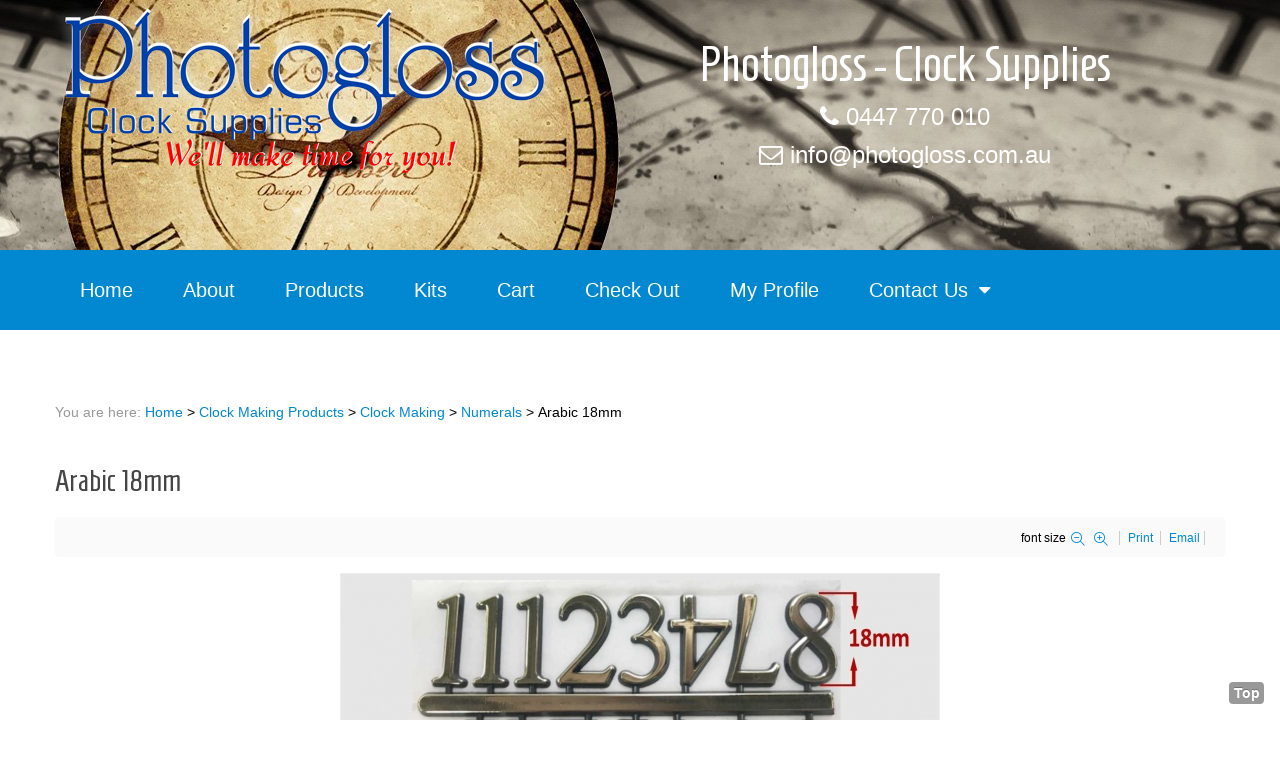

--- FILE ---
content_type: text/html; charset=utf-8
request_url: https://www.photogloss.com.au/index.php/products/item/8-arabic-18mm
body_size: 12277
content:
<!DOCTYPE html><html prefix="og: http://ogp.me/ns#" xml:lang="en-gb" lang="en-gb" dir="ltr" class="bootstrap2 itemid-115 com_k2 view-item top_menu_flexible"><head><meta property="og:type" content="website"><meta property="og:title" content="Photogloss - Clock Supplies"><meta property="og:description" content="Photogloss Clock Making and Resin Supplies Ipswich Queensland. Photogloss supply clock movements, clock dials, weather sets and a range of components for that special project."><meta property="og:url" content="https://www.photogloss.com.au/"><meta property="og:image" content="https://www.photogloss.com.au/images/facebook-like.jpg"><meta property="og:image:width" content="1060" /><meta property="og:image:height" content="560" /><base href="https://www.photogloss.com.au/index.php/products/item/8-arabic-18mm" /><meta http-equiv="content-type" content="text/html; charset=utf-8" /><meta name="robots" content="max-image-preview:large" /><meta property="og:url" content="https://www.photogloss.com.au/index.php/products/item/8-arabic-18mm" /><meta property="og:type" content="article" /><meta property="og:title" content="Photogloss - Arabic 18mm" /><meta property="og:description" content="Plastic numerals - Set of 12" /><meta property="og:image" content="https://www.photogloss.com.au/media/k2/items/cache/184b7cb84d7b456c96a0bdfbbeaa5f14_L.jpg" /><meta name="image" content="https://www.photogloss.com.au/media/k2/items/cache/184b7cb84d7b456c96a0bdfbbeaa5f14_L.jpg" /><meta name="twitter:card" content="summary" /><meta name="twitter:title" content="Photogloss - Arabic 18mm" /><meta name="twitter:description" content="Plastic numerals - Set of 12" /><meta name="twitter:image" content="https://www.photogloss.com.au/media/k2/items/cache/184b7cb84d7b456c96a0bdfbbeaa5f14_M.jpg" /><meta name="twitter:image:alt" content="Arabic 18mm" /><meta name="viewport" content="width=device-width, initial-scale=1.0, maximum-scale=1.0, user-scalable=no" /><meta name="description" content="Plastic numerals - Set of 12" /><title>Photogloss - Arabic 18mm</title><link href="/index.php/products/item/8-arabic-18mm" rel="canonical" /><link href="/templates/eximium/favicon.ico" rel="shortcut icon" type="image/vnd.microsoft.icon" /><link href="//fonts.googleapis.com/css?family=Homenaje:400" rel="stylesheet" type="text/css" /> <script type="application/json" class="joomla-script-options new">{"csrf.token":"9bad19690dfc9a9adf9f337cd8aa2c19","system.paths":{"root":"","base":""}}</script> <script type="application/ld+json">{"@context":"https://schema.org","@type":"Article","mainEntityOfPage":{"@type":"WebPage","@id":"https://www.photogloss.com.au/index.php/products/item/8-arabic-18mm"},"url":"https://www.photogloss.com.au/index.php/products/item/8-arabic-18mm","headline":"Photogloss - Arabic 18mm","image":["https://www.photogloss.com.au/media/k2/items/cache/184b7cb84d7b456c96a0bdfbbeaa5f14_XL.jpg","https://www.photogloss.com.au/media/k2/items/cache/184b7cb84d7b456c96a0bdfbbeaa5f14_L.jpg","https://www.photogloss.com.au/media/k2/items/cache/184b7cb84d7b456c96a0bdfbbeaa5f14_M.jpg","https://www.photogloss.com.au/media/k2/items/cache/184b7cb84d7b456c96a0bdfbbeaa5f14_S.jpg","https://www.photogloss.com.au/media/k2/items/cache/184b7cb84d7b456c96a0bdfbbeaa5f14_XS.jpg","https://www.photogloss.com.au/media/k2/items/cache/184b7cb84d7b456c96a0bdfbbeaa5f14_Generic.jpg"],"datePublished":"2018-09-27T11:49:12+00:00","dateModified":"2018-09-27T23:42:25+00:00","author":{"@type":"Person","name":"Rex Faldt","url":"https://www.photogloss.com.au/index.php/products/itemlist/user/383-rexfaldt"},"publisher":{"@type":"Organization","name":"Photogloss","url":"https://www.photogloss.com.au/","logo":{"@type":"ImageObject","name":"Photogloss","width":"","height":"","url":"https://www.photogloss.com.au/"}},"articleSection":"https://www.photogloss.com.au/index.php/products/itemlist/category/12-numerals","keywords":"","description":"Plastic numerals - Set of 12","articleBody":"Plastic numerals - Set of 12"}</script><link rel="apple-touch-icon" sizes="57x57" href="/templates/eximium/images/system/appleicons/apple-icon-57x57.png" /><link rel="apple-touch-icon" sizes="72x72" href="/templates/eximium/images/system/appleicons/apple-icon-72x72.png" /><link rel="apple-touch-icon" sizes="114x114" href="/templates/eximium/images/system/appleicons/apple-icon-114x114.png" /><link rel="apple-touch-icon" sizes="144x144" href="/templates/eximium/images/system/appleicons/apple-icon-144x144.png" /><style id="jch-optimize-critical-css" data-id="745cc5d06e67528b7988a7546f7581be1b2a9478b52aaf89ac7890d939a535b3">a:active,a:focus{outline:0}img{border:none}#k2Container{padding:0 0 24px 0}.clr{clear:both;height:0;line-height:0;display:block;float:none;padding:0;margin:0;border:none}div.itemToolbar ul li a#fontDecrease,div.itemToolbar ul li a#fontIncrease{font-size:14px}a.ubUserFeedIcon,a.ubUserFeedIcon:hover,a.ubUserURL,a.ubUserURL:hover,span.ubUserEmail,div.itemIsFeatured:before,div.catItemIsFeatured:before,div.userItemIsFeatured:before,div.k2FeedIcon a,div.k2FeedIcon a:hover,div.itemToolbar ul li a#fontDecrease,div.itemToolbar ul li a#fontIncrease{background:none;text-decoration:none;vertical-align:middle;font-family:'simple-line-icons';speak:none;font-style:normal;font-weight:400;font-variant:normal;text-transform:none;line-height:1;-webkit-font-smoothing:antialiased;-moz-osx-font-smoothing:grayscale}div.catItemIsFeatured:before,div.userItemIsFeatured:before,div.itemIsFeatured:before{content:"\e09b"}a#fontIncrease:before{content:"\e091"}a#fontDecrease:before{content:"\e092"}div.k2FeedIcon a:before,a.ubUserFeedIcon:before{content:"\e03b"}a.ubUserURL:before{content:"\e037"}span.ubUserEmail:before{content:"\e086"}div.itemIsFeatured,div.catItemIsFeatured,div.userItemIsFeatured{position:relative}div.itemIsFeatured:before,div.catItemIsFeatured:before,div.userItemIsFeatured:before{position:absolute;top:10px;right:10px;color:#CF1919;font-size:20px}div.itemView{padding:8px 0 24px 0;margin:0 0 24px 0}div.itemIsFeatured{}div.itemHeader{}div.itemHeader h2.itemTitle{padding:10px 0 4px 0;margin:0}div.itemToolbar{padding:8px;margin:16px 0 0 0;background:#fafafa;border-radius:4px}div.itemToolbar ul{text-align:right;list-style:none;padding:0;margin:0}div.itemToolbar ul li{display:inline;list-style:none;padding:0 4px 0 8px;margin:0;border-left:1px solid #ccc;text-align:center;background:none;font-size:12px}div.itemToolbar ul>li:first-child{border:none}div.itemToolbar ul li a{font-size:12px;font-weight:normal}div.itemToolbar ul li a:hover{}div.itemToolbar ul li a span{}div.itemToolbar ul li a.itemPrintLink{}div.itemToolbar ul li a.itemPrintLink span{}div.itemToolbar ul li a.itemEmailLink{}div.itemToolbar ul li a.itemEmailLink span{}div.itemToolbar ul li span.itemTextResizerTitle{}div.itemToolbar ul li a#fontDecrease{margin:0 0 0 2px}div.itemToolbar ul li a#fontIncrease{margin:0 0 0 2px}div.itemToolbar ul li a#fontDecrease span,div.itemToolbar ul li a#fontIncrease span{display:none}div.itemBody{padding:8px 0;margin:0}div.itemImageBlock{padding:8px 0;margin:0 0 16px 0}span.itemImage{display:block;text-align:center;margin:0 0 8px 0}span.itemImage img{max-width:100%;height:auto}div.itemFullText{}div.itemFullText p{}div.itemContentFooter{display:block;text-align:right;padding:4px 0;margin:16px 0 4px 0;color:#999}span.itemHits{float:left}div.itemLinks{margin:16px 0;padding:0}div.itemNavigation{padding:8px;margin:0 0 24px 0;background:#fafafa;border-radius:4px}div.itemNavigation span.itemNavigationTitle{color:#999}div.itemNavigation a.itemPrevious{padding:0 12px}div.itemNavigation a.itemNext{padding:0 12px}div.itemBackToTop{text-align:right}div.itemBackToTop a{text-decoration:underline}div.itemBackToTop a:hover{text-decoration:underline}div.catItemIsFeatured{}div.userItemIsFeatured{}div.k2BreadcrumbsBlock{}div.k2BreadcrumbsBlock span.bcTitle{padding:0 4px 0 0;color:#999}div.k2BreadcrumbsBlock a{}div.k2BreadcrumbsBlock a:hover{}div.k2BreadcrumbsBlock span.bcSeparator{padding:0 4px;font-size:14px}ul.level1{}ul.level1 li{}ul.level1 li a{}ul.level1 li a:hover{}ul.level1 li a span{}ul.level1 li a:hover span{}a.ubUserFeedIcon,a.ubUserFeedIcon:hover{display:inline-block;margin:0 2px 0 0;padding:0;font-size:15px}a.ubUserURL,a.ubUserURL:hover{display:inline-block;margin:0 2px 0 0;padding:0;font-size:15px}span.ubUserEmail{display:inline-block;margin:0 2px 0 0;padding:0;overflow:hidden;font-size:15px}@-ms-viewport{width:device-width}.fa{display:inline-block;font:normal normal normal 14px/1 FontAwesome;font-size:inherit;text-rendering:auto;-webkit-font-smoothing:antialiased;-moz-osx-font-smoothing:grayscale}:root .fa-rotate-90,:root .fa-rotate-180,:root .fa-rotate-270,:root .fa-flip-horizontal,:root .fa-flip-vertical{filter:none}.fa-envelope-o:before{content:"\f003"}.fa-phone:before{content:"\f095"}.fa-envelope:before{content:"\f0e0"}.j2store-addtocart-form{margin-top:10px}.product-qty input[type="text"],.product-qty input[type="number"]{display:inline;height:100%;padding:5px !important;width:40px !important;text-align:center;margin:0px}.product-qty,.j2store-add-to-cart{display:inline}.j2store-add-to-cart{margin-left:5px;display:inline}.base-price,.sale-price{line-height:26px}.product-price-container .sale-price{font-size:1.4em;font-weight:bold}@supports (padding:max(0px)){}@media (max-height:576px){@supports (padding:max(0px)){}}@supports (not (scale:-1)) and (-webkit-hyphens:none){}.fa{display:inline-block;font:normal normal normal 14px/1 FontAwesome;font-size:inherit;text-rendering:auto;-webkit-font-smoothing:antialiased;-moz-osx-font-smoothing:grayscale}.fa-rotate-90{-ms-filter:"progid:DXImageTransform.Microsoft.BasicImage(rotation=1)";-webkit-transform:rotate(90deg);-ms-transform:rotate(90deg);transform:rotate(90deg)}.fa-rotate-180{-ms-filter:"progid:DXImageTransform.Microsoft.BasicImage(rotation=2)";-webkit-transform:rotate(180deg);-ms-transform:rotate(180deg);transform:rotate(180deg)}.fa-rotate-270{-ms-filter:"progid:DXImageTransform.Microsoft.BasicImage(rotation=3)";-webkit-transform:rotate(270deg);-ms-transform:rotate(270deg);transform:rotate(270deg)}.fa-flip-horizontal{-ms-filter:"progid:DXImageTransform.Microsoft.BasicImage(rotation=0, mirror=1)";-webkit-transform:scale(-1,1);-ms-transform:scale(-1,1);transform:scale(-1,1)}.fa-flip-vertical{-ms-filter:"progid:DXImageTransform.Microsoft.BasicImage(rotation=2, mirror=1)";-webkit-transform:scale(1,-1);-ms-transform:scale(1,-1);transform:scale(1,-1)}:root .fa-rotate-90,:root .fa-rotate-180,:root .fa-rotate-270,:root .fa-flip-horizontal,:root .fa-flip-vertical{filter:none}.fa-envelope-o:before{content:"\f003"}.fa-phone:before{content:"\f095"}.fa-envelope:before{content:"\f0e0"}html{font-size:100%;-webkit-text-size-adjust:100%;-ms-text-size-adjust:100%}a:focus{outline:thin dotted #333;outline:5px auto -webkit-focus-ring-color;outline-offset:-2px}a:hover,a:active{outline:0}sub,sup{position:relative;font-size:75%;line-height:0;vertical-align:baseline}sup{top:-0.5em}sub{bottom:-0.25em}img{max-width:100%;width:auto\9;height:auto;vertical-align:middle;border:0;-ms-interpolation-mode:bicubic}button,input,select,textarea{margin:0;font-size:100%;vertical-align:middle}button,input{*overflow:visible;line-height:normal}button::-moz-focus-inner,input::-moz-focus-inner{padding:0;border:0}button,html input[type="button"],input[type="reset"],input[type="submit"]{-webkit-appearance:button;cursor:pointer}label,select,button,input[type="button"],input[type="reset"],input[type="submit"],input[type="radio"],input[type="checkbox"]{cursor:pointer}textarea{overflow:auto;vertical-align:top}@media print{*{text-shadow:none !important;color:#000 !important;background:transparent !important;box-shadow:none !important}a,a:visited{text-decoration:underline}a[href]:after{content:" (" attr(href) ")"}.ir a:after,a[href^="javascript:"]:after,a[href^="#"]:after{content:""}tr,img{page-break-inside:avoid}img{max-width:100% !important}p,h2,h3{orphans:3;widows:3}h2,h3{page-break-after:avoid}}body{margin:0;font-family:"Helvetica Neue",Helvetica,Arial,sans-serif;font-size:14px;line-height:20px;color:#333;background-color:#fff}a{color:#0288d1;text-decoration:none}a:hover,a:focus{color:#015785;text-decoration:underline}p{margin:0 0 10px}em{font-style:italic}.text-success{color:#468847}h1,h2,h3,h4,h5,h6{margin:10px 0;font-family:inherit;font-weight:bold;line-height:20px;color:inherit;text-rendering:optimizelegibility}h1,h2,h3{line-height:40px}h1{font-size:38.5px}h2{font-size:31.5px}h3{font-size:24.5px}h4{font-size:17.5px}h5{font-size:14px}h6{font-size:11.9px}ul,ol{padding:0;margin:0 0 10px 25px}ul ul,ul ol,ol ol,ol ul{margin-bottom:0}li{line-height:20px}dl{margin-bottom:20px}dt,dd{line-height:20px}dt{font-weight:bold}dd{margin-left:10px}hr{margin:20px 0;border:0;border-top:1px solid #eee;border-bottom:1px solid #fff}q:before,q:after,blockquote:before,blockquote:after{content:""}form{margin:0 0 20px}label,input,button,select,textarea{font-size:14px;font-weight:normal;line-height:20px}input,button,select,textarea{font-family:"Helvetica Neue",Helvetica,Arial,sans-serif}label{display:block;margin-bottom:5px}select,textarea,input[type="text"],input[type="password"],input[type="datetime"],input[type="datetime-local"],input[type="date"],input[type="month"],input[type="time"],input[type="week"],input[type="number"],input[type="email"],input[type="url"],input[type="search"],input[type="tel"],input[type="color"],.uneditable-input{display:inline-block;height:20px;padding:4px 6px;margin-bottom:10px;font-size:14px;line-height:20px;color:#555;-webkit-border-radius:4px;-moz-border-radius:4px;border-radius:4px;vertical-align:middle}input,textarea,.uneditable-input{width:206px}textarea{height:auto}textarea,input[type="text"],input[type="password"],input[type="datetime"],input[type="datetime-local"],input[type="date"],input[type="month"],input[type="time"],input[type="week"],input[type="number"],input[type="email"],input[type="url"],input[type="search"],input[type="tel"],input[type="color"],.uneditable-input{background-color:#fff;border:1px solid #ccc;-webkit-box-shadow:inset 0 1px 1px rgba(0,0,0,0.075);-moz-box-shadow:inset 0 1px 1px rgba(0,0,0,0.075);box-shadow:inset 0 1px 1px rgba(0,0,0,0.075);-webkit-transition:border linear .2s,box-shadow linear .2s;-moz-transition:border linear .2s,box-shadow linear .2s;-o-transition:border linear .2s,box-shadow linear .2s;transition:border linear .2s,box-shadow linear .2s}textarea:focus,input[type="text"]:focus,input[type="password"]:focus,input[type="datetime"]:focus,input[type="datetime-local"]:focus,input[type="date"]:focus,input[type="month"]:focus,input[type="time"]:focus,input[type="week"]:focus,input[type="number"]:focus,input[type="email"]:focus,input[type="url"]:focus,input[type="search"]:focus,input[type="tel"]:focus,input[type="color"]:focus,.uneditable-input:focus{border-color:rgba(82,168,236,0.8);outline:0;outline:thin dotted \9;-webkit-box-shadow:inset 0 1px 1px rgba(0,0,0,.075),0 0 8px rgba(82,168,236,.6);-moz-box-shadow:inset 0 1px 1px rgba(0,0,0,.075),0 0 8px rgba(82,168,236,.6);box-shadow:inset 0 1px 1px rgba(0,0,0,.075),0 0 8px rgba(82,168,236,.6)}input[type="radio"],input[type="checkbox"]{margin:4px 0 0;*margin-top:0;margin-top:1px \9;line-height:normal}input[type="file"],input[type="image"],input[type="submit"],input[type="reset"],input[type="button"],input[type="radio"],input[type="checkbox"]{width:auto}select,input[type="file"]{height:30px;*margin-top:4px;line-height:30px}select{width:220px;border:1px solid #ccc;background-color:#fff}select:focus,input[type="file"]:focus,input[type="radio"]:focus,input[type="checkbox"]:focus{outline:thin dotted #333;outline:5px auto -webkit-focus-ring-color;outline-offset:-2px}.uneditable-input,.uneditable-textarea{color:#999;background-color:#fcfcfc;border-color:#ccc;-webkit-box-shadow:inset 0 1px 2px rgba(0,0,0,0.025);-moz-box-shadow:inset 0 1px 2px rgba(0,0,0,0.025);box-shadow:inset 0 1px 2px rgba(0,0,0,0.025);cursor:not-allowed}.uneditable-input{overflow:hidden;white-space:nowrap}.uneditable-textarea{width:auto;height:auto}input:-moz-placeholder,textarea:-moz-placeholder{color:#999}input:-ms-input-placeholder,textarea:-ms-input-placeholder{color:#999}input::-webkit-input-placeholder,textarea::-webkit-input-placeholder{color:#999}.input-mini{width:60px}input,textarea,.uneditable-input{margin-left:0}input:focus:invalid,textarea:focus:invalid,select:focus:invalid{color:#b94a48;border-color:#ee5f5b}input:focus:invalid:focus,textarea:focus:invalid:focus,select:focus:invalid:focus{border-color:#e9322d;-webkit-box-shadow:0 0 6px #f8b9b7;-moz-box-shadow:0 0 6px #f8b9b7;box-shadow:0 0 6px #f8b9b7}table{max-width:100%;background-color:transparent;border-collapse:collapse;border-spacing:0}.btn{display:inline-block;*display:inline;*zoom:1;padding:4px 12px;margin-bottom:0;font-size:14px;line-height:20px;text-align:center;vertical-align:middle;cursor:pointer;color:#333;text-shadow:0 1px 1px rgba(255,255,255,0.75);background-color:#f5f5f5;background-image:-moz-linear-gradient(top,#fff,#e6e6e6);background-image:-webkit-gradient(linear,0 0,0 100%,from(#fff),to(#e6e6e6));background-image:-webkit-linear-gradient(top,#fff,#e6e6e6);background-image:-o-linear-gradient(top,#fff,#e6e6e6);background-image:linear-gradient(to bottom,#fff,#e6e6e6);background-repeat:repeat-x;filter:progid:DXImageTransform.Microsoft.gradient(startColorstr='#ffffffff',endColorstr='#ffe6e6e6',GradientType=0);border-color:#e6e6e6 #e6e6e6 #bfbfbf;border-color:rgba(0,0,0,0.1) rgba(0,0,0,0.1) rgba(0,0,0,0.25);*background-color:#e6e6e6;filter:progid:DXImageTransform.Microsoft.gradient(enabled = false);border:1px solid #ccc;*border:0;border-bottom-color:#b3b3b3;-webkit-border-radius:4px;-moz-border-radius:4px;border-radius:4px;*margin-left:.3em;-webkit-box-shadow:inset 0 1px 0 rgba(255,255,255,.2),0 1px 2px rgba(0,0,0,.05);-moz-box-shadow:inset 0 1px 0 rgba(255,255,255,.2),0 1px 2px rgba(0,0,0,.05);box-shadow:inset 0 1px 0 rgba(255,255,255,.2),0 1px 2px rgba(0,0,0,.05)}.btn:hover,.btn:focus,.btn:active,.btn.active,.btn.disabled,.btn[disabled]{color:#333;background-color:#e6e6e6;*background-color:#d9d9d9}.btn:active,.btn.active{background-color:#ccc \9}.btn:first-child{*margin-left:0}.btn:hover,.btn:focus{color:#333;text-decoration:none;background-position:0 -15px;-webkit-transition:background-position .1s linear;-moz-transition:background-position .1s linear;-o-transition:background-position .1s linear;transition:background-position .1s linear}.btn:focus{outline:thin dotted #333;outline:5px auto -webkit-focus-ring-color;outline-offset:-2px}.btn.active,.btn:active{background-image:none;outline:0;-webkit-box-shadow:inset 0 2px 4px rgba(0,0,0,.15),0 1px 2px rgba(0,0,0,.05);-moz-box-shadow:inset 0 2px 4px rgba(0,0,0,.15),0 1px 2px rgba(0,0,0,.05);box-shadow:inset 0 2px 4px rgba(0,0,0,.15),0 1px 2px rgba(0,0,0,.05)}.btn.disabled,.btn[disabled]{cursor:default;background-image:none;opacity:.65;filter:alpha(opacity=65);-webkit-box-shadow:none;-moz-box-shadow:none;box-shadow:none}.btn-primary{color:#fff;text-shadow:0 -1px 0 rgba(0,0,0,0.25);background-color:#026cd1;background-image:-moz-linear-gradient(top,#0288d1,#0243d1);background-image:-webkit-gradient(linear,0 0,0 100%,from(#0288d1),to(#0243d1));background-image:-webkit-linear-gradient(top,#0288d1,#0243d1);background-image:-o-linear-gradient(top,#0288d1,#0243d1);background-image:linear-gradient(to bottom,#0288d1,#0243d1);background-repeat:repeat-x;filter:progid:DXImageTransform.Microsoft.gradient(startColorstr='#ff0288d1',endColorstr='#ff0243d1',GradientType=0);border-color:#0243d1 #0243d1 #012b85;border-color:rgba(0,0,0,0.1) rgba(0,0,0,0.1) rgba(0,0,0,0.25);*background-color:#0243d1;filter:progid:DXImageTransform.Microsoft.gradient(enabled = false)}.btn-primary:hover,.btn-primary:focus,.btn-primary:active,.btn-primary.active,.btn-primary.disabled,.btn-primary[disabled]{color:#fff;background-color:#0243d1;*background-color:#023bb8}.btn-primary:active,.btn-primary.active{background-color:#02339e \9}button.btn,input[type="submit"].btn{*padding-top:3px;*padding-bottom:3px}button.btn::-moz-focus-inner,input[type="submit"].btn::-moz-focus-inner{padding:0;border:0}ul,ol{padding:0;margin:0 0 10px 0px}html{font-family:sans-serif;-webkit-text-size-adjust:100%;-ms-text-size-adjust:100%;overflow-y:scroll;overflow-x:hidden;max-width:100%;box-sizing:border-box}body{margin:0}a{background:transparent}a:active,a:hover{outline:0}b,strong{font-weight:bold}h1{margin:.67em 0;font-size:2em}sub,sup{position:relative;font-size:75%;line-height:0;vertical-align:baseline}sup{top:-.5em}sub{bottom:-.25em}img{border:0}hr{height:0;-moz-box-sizing:content-box;box-sizing:content-box}button,input,optgroup,select,textarea{margin:0;font:inherit;color:inherit}button{overflow:visible}button,select{text-transform:none}button,html input[type="button"],input[type="reset"],input[type="submit"]{-webkit-appearance:button;cursor:pointer}button::-moz-focus-inner,input::-moz-focus-inner{padding:0;border:0}input{line-height:normal}input[type="checkbox"],input[type="radio"]{box-sizing:border-box;padding:0}input[type="number"]::-webkit-inner-spin-button,input[type="number"]::-webkit-outer-spin-button{height:auto}input[type="search"]{-webkit-box-sizing:content-box;-moz-box-sizing:content-box;box-sizing:content-box;-webkit-appearance:textfield}input[type="search"]::-webkit-search-cancel-button,input[type="search"]::-webkit-search-decoration{-webkit-appearance:none}textarea{overflow:auto}optgroup{font-weight:bold}table{border-spacing:0;border-collapse:collapse}td,th{padding:0}*{-webkit-box-sizing:content-box;-moz-box-sizing:content-box;box-sizing:content-box}form,div,img,table,th,tr,td,p,article,aside,details,figcaption,figure,footer,header,hgroup,main,nav,section,summary,audio,canvas,progress,video,input,select,radio,label,textarea,button,.button,[class^="container-"],[class^="container-"] *,[class^="col-"],[class^="col-"] *,[class^="form-"],[class^="form-"] *,[class^="bg-"],[class^="bg-"] *,[class^="navbar"],[class^="navbar"] *,[class^="nav"],[class^="nav"] *,[class^="row"],[class^="row"] *{-webkit-box-sizing:border-box;-moz-box-sizing:border-box;box-sizing:border-box}.centered{margin:0 auto;display:block;position:relative}.yjsgsitew{margin:0 auto;display:block}#header{display:table;position:relative;padding-top:0;padding-bottom:0;margin:0 auto;width:100%;z-index:1000}#logoholder{display:table-cell;float:none;overflow:hidden;vertical-align:top;position:relative;margin:0;padding:0;border-collapse:collapse}#logo{display:block;float:none;overflow:hidden}#logo a{display:block;text-decoration:none;margin:0;padding:0;height:inherit;width:auto;font-size:0.01;text-indent:-10000px}.holders{height:auto;margin:0 auto;padding:25px 0}.holders .sidebars{height:auto;float:left}#holder2 .sidebars{float:right}#holder2 .sidebar-main{float:left}div.yjsgxhtml,div.inside-container{padding-left:15px;padding-right:15px}#logoholder+#yjsgheadergrid{margin-left:15px}#yjsgheadergrid{margin-left:-15px;margin-right:-15px}.yjsg_grid{display:block;margin:0px auto;height:auto;width:auto;padding:15px 0;clear:both}.inside-container{margin-right:auto;margin-left:auto}.inside-container>.yjsg_grid,.inside-container>.inside-container{padding-left:0px;padding-right:0px}#yjsgbodytop{padding-top:0px}#yjsgbodybottom{padding-bottom:0px}.yjsgxhtml{display:block;float:left;margin:0;padding:0}.yjsgxhtml.only_mod{float:none}.yjsquare,.yjsgModsChrome,.yjplain{margin:0;padding:0;clear:both;display:block;height:auto}.sidebars .yjsquare{margin-bottom:15px}.yjsquare_in{padding:0;margin:0;display:block}#footer{display:block;clear:both;overflow:hidden;margin:0 auto;padding-top:15px;padding-bottom:15px;position:relative}#youjoomla{clear:both;padding:0;overflow:hidden}#footmod{clear:both;padding:0;margin:0px;overflow:hidden}#cp{display:table;padding:0;overflow:hidden}.validators,.yjsgcp{display:block;clear:both}.category_description:after,ul.yjsgsliderPaginationTabs:after,.yjsgSimpleTabs:after,.yjsg-panel:after,.yjsg-panel-stretch:after,.yjsg-panel-content:after,.yjsg-row:before,.yjsg-row:after,.sidebars:after,.component:after,.yjsgspathway:after,.horiznav:after,.top_menu:after,#topmenu_holder:after,.centered:after,.holders:after,.sidebars:after,.yjsg_grid:after,#header:after,.yjsgxhtml:after,.yjsquare:after,.yjsquare_in:after,.yjsgModsChrome:after,.yjsgaccChrome:after,.yjsgaccGroup:after,.yjsgaccTrigger:after,.yjsgaccContent:after,.tpl_component:after,.top_menu_poz:after,.yjsg-userpages:after,.yjsgTabContent:after{display:table;content:"";clear:both}#yjsgheadergrid:before,#yjsgheadergrid:after{content:'';display:table;width:100%;clear:both}a,button,input[type="submit"]{-o-transition:color .2s ease-in-out,background .2s ease-in-out;-ms-transition:color .2s ease-in-out,background .2s ease-in-out;-moz-transition:color .2s ease-in-out,background .2s ease-in-out;-webkit-transition:color .2s ease-in-out,background .2s ease-in-out;transition:color .2s ease-in-out,background .2s ease-in-out}a:hover,a:focus{text-decoration:none}img{max-width:100%;height:auto;vertical-align:middle;border:0}blockquote{display:block;position:relative;overflow:hidden;padding:0 0 0 15px;margin:0 0 20px;border-left:5px solid #eee}q:before,q:after,blockquote:before,blockquote:after{content:""}.text-success{color:#468847}figure{margin:0}hr{margin-top:20px;margin-bottom:20px;border:0;border-top:1px solid #eee}.com{color:#93a1a1}button::-moz-focus-inner{padding:0;border:0}body{font-family:"Helvetica Neue",Helvetica,Arial,sans-serif;font-size:14px;line-height:1.618;color:#333;background-color:#fff}a,a:hover{text-decoration:none}a:focus,textarea:focus,input:focus,button:focus,select:focus{outline:none}ul,ol{padding-left:0;list-style-position:inside}ul ul,ol ul{padding-left:15px}p{margin:0 0 10px 0}h1,h2,h3,h4,h5,h6{font-family:inherit;font-weight:500;line-height:1.1;color:inherit}h1{font-size:36px}h2{font-size:30px}h3{font-size:24px}h4{font-size:18px}h5{font-size:14px}h6{font-size:12px}h1,h2,h3{margin-top:20px;margin-bottom:10px}h4,h5,h6{margin-top:10px;margin-bottom:10px}ul,ol{margin-top:0;margin-bottom:10px}ul ul,ol ul,ul ol,ol ol{margin-bottom:0}#stylef6{font-family:"Helvetica Neue",Helvetica,Arial,sans-serif}.yjsg-element-holder input,.yjsg-element-holder select,.yjsg-element-holder textarea,.yjsg-form .yjsg-form-element,.yjsg-form .yjsg-form-prepend,.yjsg-form .yjsg-form-append,.yjsg-form .inputbox,button,.button{font-size:100%;display:block;margin-bottom:10px;width:100%;height:34px;padding:6px 12px;color:#555;line-height:1.42857143;background-color:#fff;background-image:none;vertical-align:middle}button,.button{display:inline-block;border:1px solid transparent;cursor:pointer;text-align:center;width:auto}input[type="file"],input[type="image"],input[type="submit"],input[type="reset"],input[type="button"],input[type="radio"],input[type="checkbox"]{width:auto}textarea,select[multiple],select[size],.yjsg-form textarea.yjsg-form-element,.yjsg-form select[multiple].yjsg-form-element,.yjsg-form select[size].yjsg-form-element,.yjsg-form select[multiple],.yjsg-form select[size]{height:auto}input[type="radio"]+label,label.checkbox-label,label.radiobtn,label.radio,select,button,input[type="button"],input[type="reset"],input[type="submit"],input[type="radio"],input[type="checkbox"],#jform_contact_email_copy-lbl{cursor:pointer}.yjsg-form-group,.yjsg-form-group-inline,.yjsg-element-holder{display:block;margin-bottom:10px}.yjsg-form-fieldset:after,.yjsg-form-group:after,.yjsg-form-group-inline:after{display:table;content:"";clear:both}.yjsg-form .yjsg-form-prepend,.yjsg-form .yjsg-form-append{position:relative;left:auto;top:auto;right:auto;bottom:auto;overflow:hidden;z-index:3;height:34px;width:34px;padding:6px 8px;margin-bottom:0;white-space:nowrap;color:#555;text-align:center;background-color:#eee;border:1px solid #ccc;display:table-cell;-webkit-border-top-left-radius:4px;-webkit-border-bottom-left-radius:4px;-moz-border-radius-topleft:4px;-moz-border-radius-bottomleft:4px;border-top-left-radius:4px;border-bottom-left-radius:4px}.yjsg-form .yjsg-form-append{right:5px;-webkit-border-top-right-radius:4px;-webkit-border-bottom-right-radius:4px;-moz-border-radius-topright:4px;-moz-border-radius-bottomright:4px;border-top-right-radius:4px;border-bottom-right-radius:4px;-webkit-border-top-left-radius:0px;-webkit-border-bottom-left-radius:0px;-moz-border-radius-topleft:0px;-moz-border-radius-bottomleft:0px;border-top-left-radius:0px;border-bottom-left-radius:0px}.readon,.inputbox,.yjsg-form-element,.button,input,select,#pathway .breadcrumb,.pager li>a,.pager li>span,.yjsg-more-articles-links{-webkit-border-radius:4px;-khtml-border-radius:4px;-moz-border-radius:4px;border-radius:4px;text-shadow:none;-webkit-box-shadow:none;-khtml-box-shadow:none;-moz-box-shadow:none;box-shadow:none}#topmenu_holder{display:block;position:relative;padding:0;z-index:990;margin:0 auto}.top_menu{width:100%;display:block;position:relative;z-index:991;padding-top:0;padding-bottom:0;margin:0 auto}.horiznav{display:block;float:none}ul.yjsgmenu,ul.yjsgmenu li,ul.yjsgmenu ul{list-style:none;margin:0;padding:0}ul.yjsgmenu{position:relative;z-index:777}ul.yjsgmenu li{float:left;min-height:1px;vertical-align:middle;background-image:none;position:relative;z-index:1}ul.yjsgmenu li.level0 a{z-index:780}ul.yjsgmenu li.hover,ul.yjsgmenu li:hover{position:relative;z-index:779;cursor:default}ul.yjsgmenu li a,ul.yjsgmenu.megadropline a.dlevel1a,ul.yjsgmenu.megadropline .cleardropline,ul.yjsgmenu.megadropline .cleardropline{display:block;margin:0;padding:0px 25px;height:40px;line-height:40px}ul.yjsgmenu ul li a{line-height:35px}ul.yjsgmenu li a span{display:block;clear:both}ul.yjsgmenu span.child a{position:relative}ul.yjsgmenu span.child a:after{font-family:'FontAwesome';position:absolute;top:0;right:3px}ul.yjsgmenu ul{display:block;position:relative;width:100%;margin:0}ul.yjsgmenu ul.level1,ul.yjsgmenu.megadropline ul.level2{margin-left:0px}ul.yjsgmenu div.ulholder{display:none;position:absolute;top:100%;left:0;z-index:778}ul.yjsgmenu ul li{float:none;display:block}ul.yjsgmenu ul li a{height:auto;padding:0 0 0 10px}ul.yjsgmenu li:hover>div.ulholder,ul.yjsgmenu.megadropline li.active>div.ulholder.dlevel1,ul.yjsgmenu li.holdsgroup ul li:hover>div.ulholder{display:block;z-index:785}ul.yjsgmenu li.holdsgroup{display:table-cell;vertical-align:top}ul.yjsgmenu li.lilast,ul.yjsgmenu li.holdsgroup{border-bottom:none}.horiznav:after,ul.yjsgmenu:after,ul.yjsgmenu div.ulholder:after{content:"";clear:both;display:block}ul.yjsgmenu.megadropline .cleardropline{display:none}@media screen and (max-width:979px){div#topmenu_holder{background-color:transparent}}body{font-family:"Roboto","Helvetica Neue",Helvetica,Arial,sans-serif;font-style:normal;line-height:2.18}.holders{padding:70px 0}.yjsg_grid{padding:70px 0}#yjsgheadergrid{padding:15px 0}#yjsgbodytop{padding-bottom:15px}#yjsgbodybottom{padding-top:15px}.footer_out{padding:70px 0}.yjsgouts{display:block;clear:both;width:auto}.yjsgouts:after{content:"";display:table;clear:both}ul.yjsgmenu li a,ul.yjsgmenu.megadropline a.dlevel1a,ul.yjsgmenu.megadropline .cleardropline,ul.yjsgmenu.megadropline .cleardropline{padding:0px 25px;height:50px;line-height:50px}ul.yjsgmenu ul li a{line-height:35px}#footer div,.yjsglogo{display:block;clear:both;text-align:center;position:relative;margin:0 auto;line-height:2.5}.yjsglogo{right:auto;margin-top:15px}@media screen and (max-width:979px){div#mmenu_holder{margin-bottom:50px}}#mmenu_holder{display:none;width:100%;max-width:240px;padding:0;margin:0 auto;text-align:center;position:relative;height:38px;line-height:38px}#mmenu{cursor:pointer;display:block;width:100%;overflow:hidden;height:inherit;margin:0 auto;position:relative;opacity:0;z-index:5}.yjmm_select{position:absolute;display:block;left:0;width:100%;padding:0;margin:0;height:inherit;line-height:inherit;font-size:18px;cursor:pointer}.yjmm_select:after{font-family:FontAwesome;position:absolute;right:15px}@media only screen and (min-width:1200px) and (max-width:1220px){div.yjsgsitew{max-width:1160px}}@media only screen and (min-width:1040px) and (max-width:1199px){div.yjsgsitew{max-width:1000px}}@media only screen and (min-width:980px) and (max-width:1039px){div.yjsgsitew{max-width:950px}}@media screen and (max-width:979px){div.yjsgsitew{width:auto}div#header{display:block}div#logoholder{display:block;margin:0 auto}div#logoholder+div#yjsgheadergrid{margin-left:-15px;margin-right:-15px}#mmenu_holder{display:block}div.yjsgxhtml{width:50% !important}div.sidebars{margin-bottom:15px;width:auto !important;float:none !important;clear:both !important}div.yjsgxhtml.last_mod,div.yjsgxhtml.only_mod{width:auto !important;float:none}}@media screen and (max-width:720px){div.yjsg-newsitems .float-left,div.yjsgxhtml{width:auto !important;float:none !important;clear:both !important}#footer div,.yjsglogo{display:block;clear:both;text-align:center;position:relative;margin:0 auto}.yjsglogo{right:auto;margin-top:15px}}@-ms-viewport{width:auto !important}@-ms-viewport{width:device-width}@media (min-width:1200px){input,textarea,.uneditable-input{margin-left:0}}@media (min-width:768px) and (max-width:979px){input,textarea,.uneditable-input{margin-left:0}}@media (max-width:767px){body{padding-right:20px;padding-left:20px}.input-large,.input-xlarge,.input-xxlarge,input[class*="span"],select[class*="span"],textarea[class*="span"],.uneditable-input{display:block;width:100%;min-height:30px;-webkit-box-sizing:border-box;-moz-box-sizing:border-box;box-sizing:border-box}}@media (max-width:480px){input[type="checkbox"],input[type="radio"]{border:1px solid #ccc}}@media (max-width:979px){body{padding-top:0}}body{color:#888}a,.highlight,[class*='facolor'].fa:before{color:#40b1e2}a:focus,a:hover{color:#1c8ab9}::selection{background:#40b1e2;color:#fff}::-moz-selection{background:#40b1e2;color:#fff}h1,h2,h3,h4,h5,h6{color:#454545}#logo{background:url(https://www.photogloss.com.au/templates/eximium/images/blue/logo.png) no-repeat 0px 0px}.yjsg-form-element,.inputbox{background:#fff;border:1px solid #dcdcdc}.button,.button:hover,a.readon,a.readon:hover,a.readon:focus{background:#fff;border:1px solid #dcdcdc}a.readon:hover{color:#333;background:#efefef}#topmenu_holder,.ulholder.dlevel1{background:#F7F7F7}.yjsgmenu ul,.yjsgmenu li.holdsgroup ul ul{background:#fff;border:1px solid #ccc;-webkit-box-shadow:0 0 8px #e2e2e2;-khtml-box-shadow:0 0 8px #e2e2e2;-moz-box-shadow:0 0 8px #e2e2e2;box-shadow:0 0 8px #e2e2e2}.yjsgmenu li a{color:#444}.yjsgmenu li a:hover{color:#40b1e2}.yjsgmenu ul li{border-bottom:1px solid #ccc}.yjsgmenu a.activepath,.yjsgmenu a:hover,.yjsgmenu a:focus,.yjsgmenu li:hover>.child a{background:#efefef}.yjsgmenu span.child a:after{content:"\f0d7"}.yjsglogo{background:url(https://www.photogloss.com.au/templates/eximium/images/blue/yjsglogo.png) no-repeat center center}span.yjmm_select{color:#999;border:1px solid #ddd;-webkit-border-radius:4px;-khtml-border-radius:4px;-moz-border-radius:4px;border-radius:4px}span.yjmm_select:after{content:"\f0c9"}.footer_out{background:#212121}#footer,#footer a:hover{color:#555}body{line-height:1.75;color:#000}@media (max-width:767px){body{padding-right:0px;padding-left:0px}}#centertop_outer{background:transparent url(https://www.photogloss.com.au/templates/eximium/images/lwd/banner-bg-300.jpg) no-repeat center top;height:250px}#header1 p{text-align:center;font-size:24px;line-height:1.2;color:#fff}#header1 h1{text-align:center;line-height:1.2;color:#fff;font-size:350%}#header1 a{color:#fff}#topmenu_holder,.ulholder.dlevel1{background:#0288D1}.yjsgmenu a.activepath,.yjsgmenu a:focus,.yjsgmenu a:hover,.yjsgmenu li:hover>.child a{background:#0288D1;color:#fff}.yjsgmenu a:hover{box-shadow:inset 0 0 0 99999px rgba(0,0,0,0.1);color:#fff !important}ul.yjsgmenu li a,ul.yjsgmenu.megadropline a.dlevel1a,ul.yjsgmenu.megadropline .cleardropline,ul.yjsgmenu.megadropline .cleardropline{padding:0px 25px;height:80px;line-height:80px;color:#fff;font-size:20px;font-weight:400}.yjsg-menu{padding-left:0;padding-right:0}@media screen and (max-width:979px){.horiznav{display:none}div#mmenu_holder{margin-bottom:20px;padding-top:10px}#topmenu_holder{background:#F44336 !important}}.yjsgmenu ul,.yjsgmenu li.holdsgroup ul ul{background:#e51400;border:1px solid #ccc}#bodybottom1.yjsgxhtml,#bodybottom2.yjsgxhtml{width:100.00% !important}.product-qty input[type="text"],.product-qty input[type="number"]{width:50px !important}select,textarea,input[type="text"],input[type="password"],input[type="datetime"],input[type="datetime-local"],input[type="date"],input[type="month"],input[type="time"],input[type="week"],input[type="number"],input[type="email"],input[type="url"],input[type="search"],input[type="tel"],input[type="color"],.uneditable-input{height:28px;margin-bottom:6px}.itemToolbar .addthis_inline_share_toolbox{display:inline-block;float:left}.footer_out{background-color:#e8ebef;padding:30px 0}#footer{color:#929292}.footer0{text-align:center}.footer2{line-height:2.5}.footer2 a,#cp a{color:#437AFC}.footer2 a:hover{color:#43b7f9 !important}.fbook,.gplus{width:16px;height:16px;display:inline-block !important;border-radius:2px;vertical-align:top;margin-top:8px !important;margin-left:8px !important}.fbook a,.gplus a{color:#ddd;font-size:14px;font-weight:400;line-height:16px;width:16px;height:16px;display:block}.fbook a:hover,.gplus a:hover{color:#fff}.fbook{font-family:Arial,Helvetica,sans-serif;line-height:18px;background-color:#3C56A1}.gplus{font-family:"Times New Roman",Times,serif;line-height:16px;background-color:#DF5138}.gplus a{font-size:20px;line-height:20px}.fbook:hover{background-color:#2749a5}.gplus:hover{background-color:#f42909}#cp{padding-left:10px;float:left}@media screen and (max-width:400px){.footer1{font-size:12px;line-height:1.5 !important}.footer2{font-size:12px}}#cp a.yjscroll{position:fixed;bottom:16px;right:16px;width:35px;background-color:#999;border-radius:4px;color:#fff;font-weight:bold;line-height:22px;text-shadow:0 -1px 0 rgba(0,0,0,0.25)}#cp a.yjscroll:focus{text-decoration:none}body{font-size:14px}#logo,#logoholder{width:500px;height:173px}.yjsgsitew{width:1200px}#midblock{width:100%}#logo{background:url(https://www.photogloss.com.au/images/photogloss-logo-500.png) no-repeat 0px 0px;!important}ul.yjsgmenu div.ulholder ul{width:220px}ul.yjsgmenu ul.level1,ul.yjsgmenu.megadropline ul.level2{margin-top:10px}h1,h2,h3,h4,h5,h6,.article_title,.module_title,.pagetitle{font-family:Homenaje,sans-serif;font-weight:400}a,.highlight,[class*='facolor'].fa:before,#features-tabs .yjsgShortcodeTabs li.active a,.eximium-list li a:hover,.yjsgmenu li a:hover{color:#0288d1}::selection{background:#0288d1}::-moz-selection{background:#0288d1}#features-tabs .yjsgShortcodeTabs{border-color:#0288d1}a:focus,a:hover,.yjsg1 a:hover{color:#015785}[class*='facolor'].fa:before{color:#0288d1}#header1.yjsgxhtml{width:100.00%}#bodytop1.yjsgxhtml{width:100.00%}#bodybottom2.yjsgxhtml{width:100.00%}@font-face{font-family:simple-line-icons;src:url(https://cdnjs.cloudflare.com/ajax/libs/simple-line-icons/2.4.1/fonts/Simple-Line-Icons.eot?v=2.4.0);src:url(https://cdnjs.cloudflare.com/ajax/libs/simple-line-icons/2.4.1/fonts/Simple-Line-Icons.eot?v=2.4.0#iefix) format('embedded-opentype'),url(https://cdnjs.cloudflare.com/ajax/libs/simple-line-icons/2.4.1/fonts/Simple-Line-Icons.woff2?v=2.4.0) format('woff2'),url(https://cdnjs.cloudflare.com/ajax/libs/simple-line-icons/2.4.1/fonts/Simple-Line-Icons.ttf?v=2.4.0) format('truetype'),url(https://cdnjs.cloudflare.com/ajax/libs/simple-line-icons/2.4.1/fonts/Simple-Line-Icons.woff?v=2.4.0) format('woff'),url(https://cdnjs.cloudflare.com/ajax/libs/simple-line-icons/2.4.1/fonts/Simple-Line-Icons.svg?v=2.4.0#simple-line-icons) format('svg');font-weight:400;font-style:normal;font-display:swap}@font-face{font-family:'FontAwesome';src:url('https://www.photogloss.com.au/media/j2store/fonts/fontawesome-webfont.eot?v=4.2.0');src:url('https://www.photogloss.com.au/media/j2store/fonts/fontawesome-webfont.eot#iefix&v=4.2.0') format('embedded-opentype'),url('https://www.photogloss.com.au/media/j2store/fonts/fontawesome-webfont.woff?v=4.2.0') format('woff'),url('https://www.photogloss.com.au/media/j2store/fonts/fontawesome-webfont.ttf?v=4.2.0') format('truetype'),url('https://www.photogloss.com.au/media/j2store/fonts/fontawesome-webfont.svg?v=4.2.0#fontawesomeregular') format('svg');font-weight:normal;font-style:normal;font-display:swap}@keyframes a{to{transform:rotate(1turn)}}@font-face{font-family:'FontAwesome';src:url('https://www.photogloss.com.au/plugins/system/yjsg/assets/fonts/fontawesome/fontawesome-webfont.eot?v=4.7.0');src:url('https://www.photogloss.com.au/plugins/system/yjsg/assets/fonts/fontawesome/fontawesome-webfont.svg?v=4.7.0#fontawesomeregular') format('svg'),url('https://www.photogloss.com.au/plugins/system/yjsg/assets/fonts/fontawesome/fontawesome-webfont.eot#iefix&v=4.7.0') format('embedded-opentype'),url('https://www.photogloss.com.au/plugins/system/yjsg/assets/fonts/fontawesome/fontawesome-webfont.woff?v=4.7.0') format('woff'),url('https://www.photogloss.com.au/plugins/system/yjsg/assets/fonts/fontawesome/fontawesome-webfont.woff2?v=4.7.0') format('woff2'),url('https://www.photogloss.com.au/plugins/system/yjsg/assets/fonts/fontawesome/fontawesome-webfont.ttf?v=4.7.0') format('truetype');font-weight:normal;font-style:normal;font-display:swap}@-moz-keyframes spin{0%{-moz-transform:rotate(0deg)}100%{-moz-transform:rotate(359deg)}}@-webkit-keyframes spin{0%{-webkit-transform:rotate(0deg)}100%{-webkit-transform:rotate(359deg)}}@-o-keyframes spin{0%{-o-transform:rotate(0deg)}100%{-o-transform:rotate(359deg)}}@-ms-keyframes spin{0%{-ms-transform:rotate(0deg)}100%{-ms-transform:rotate(359deg)}}@keyframes spin{0%{transform:rotate(0deg)}100%{transform:rotate(359deg)}}@-webkit-keyframes spin{0%{-webkit-transform:rotate(0deg);transform:rotate(0deg)}100%{-webkit-transform:rotate(359deg);transform:rotate(359deg)}}@keyframes spin{0%{-webkit-transform:rotate(0deg);transform:rotate(0deg)}100%{-webkit-transform:rotate(359deg);transform:rotate(359deg)}}</style><link rel="preload" href="/media/com_jchoptimize/cache/css/665ec09efd33228509d8938ecc66fe1038dc139ddfe0a3c46e48c25720edaedb.css" as="style" media="all" onload="this.rel='stylesheet'" /></head><body id="stylef6" class="yjsgbody style_blue yjsgbr-chrome"><div id="centertop_outer"><div id="centertop" class="centered yjsgsitew"><div id="header" class="inside-container"><div id="logoholder"><div id="logo"> <a href="https://www.photogloss.com.au/"></a> </div></div><div id="yjsgheadergrid" class="yjsg_grid yjsgheadergw"><div id="header1" class="yjsgxhtml only_mod"><div class="yjsquare modid109"><div class="yjsquare_in"><h1>Photogloss - Clock Supplies</h1><p><span class="fa fa-phone"></span> <a href="tel:0447770010">0447 770 010</a></p><p><span class="fa fa-envelope-o"></span> <span id="cloakc690d28338e9f92adb9eabbb702cce97">This email address is being protected from spambots. You need JavaScript enabled to view it.</span></p></div></div></div></div></div></div></div><div id="topmenu_holder" class="yjsgmega"><div class="yjsg-menu top_menu yjsgsitew inside-container"><div id="horiznav" class="horiznav"><ul class="yjsgmenu megadropdown"> <li class="item101 level0 first"><span class="mymarg"><a class="yjanchor  first" href="/index.php"><span class="yjm_has_none"><span class="yjm_title">Home</span></span></a></span></li><li class="item114 level0"><span class="mymarg"><a class="yjanchor " href="/index.php/about"><span class="yjm_has_none"><span class="yjm_title">About</span></span></a></span></li><li id="current" class=" active item115 level0"><span class="mymarg"><a class="yjanchor  activepath " href="/index.php/products"><span class="yjm_has_none"><span class="yjm_title">Products</span></span></a></span></li><li class="item136 level0"><span class="mymarg"><a class="yjanchor " href="/index.php/kits"><span class="yjm_has_none"><span class="yjm_title">Kits</span></span></a></span></li><li class="item127 level0"><span class="mymarg"><a class="yjanchor " href="/index.php/quote"><span class="yjm_has_none"><span class="yjm_title">Cart</span></span></a></span></li><li class="item128 level0"><span class="mymarg"><a class="yjanchor " href="/index.php/check-out"><span class="yjm_has_none"><span class="yjm_title">Check Out</span></span></a></span></li><li class="item129 level0"><span class="mymarg"><a class="yjanchor " href="/index.php/my-profile"><span class="yjm_has_none"><span class="yjm_title">My Profile</span></span></a></span></li><li class="haschild item137 level0"><span class="child"><a class="yjanchor " href="/index.php/contact-us"><span class="yjm_has_none"><span class="yjm_title">Contact Us</span></span></a></span><div class="ulholder level1 nogroup"><ul class="subul_main level1 nogroup"><li class="item533 level1 first lilast"><span class="mymarg"><a class="yjanchor  firstlast" href="/index.php/contact-us/product-message"><span class="yjm_has_none"><span class="yjm_title">Product Message</span></span></a></span></li></ul></div></li></ul></div></div></div><div id="centerbottom" class="centered yjsgsitew"><div id="holder2" class="holders"><div class="yjsg-system-msg inside-container"> </div><div id="midblock" class="sidebars sidebar-main"><div id="yjsgbodytop" class="yjsg_grid"><div id="bodytop1" class="yjsgxhtml only_mod"><div class="yjsquare modid106"><div class="yjsquare_in"><div id="k2ModuleBox106" class="k2BreadcrumbsBlock"> <span class="bcTitle">You are here:</span><a href="https://www.photogloss.com.au/">Home</a><span class="bcSeparator">></span><a href="/index.php/products">Clock Making Products</a><span class="bcSeparator">></span><a href="/index.php/products/itemlist/category/23-clock-making">Clock Making</a><span class="bcSeparator">></span><a href="/index.php/products/itemlist/category/12-numerals">Numerals</a><span class="bcSeparator">></span>Arabic 18mm</div></div></div></div></div><div class="inside-container"> <span id="startOfPageId8"></span> <div id="k2Container" class="itemView"><div class="itemHeader"><h2 class="itemTitle"> Arabic 18mm </h2></div><div class="itemToolbar"><ul> <li> <span class="itemTextResizerTitle">font size</span> <a href="#" id="fontDecrease"> <span>decrease font size</span> </a> <a href="#" id="fontIncrease"> <span>increase font size</span> </a> </li> <li> <a class="itemPrintLink" rel="nofollow" href="/index.php/products/item/8-arabic-18mm?tmpl=component&amp;print=1" onclick="window.open(this.href,'printWindow','width=900,height=600,location=no,menubar=no,resizable=yes,scrollbars=yes'); return false;"> <span>Print</span> </a> </li> <li> <a class="itemEmailLink" rel="nofollow" href="/index.php/component/mailto/?tmpl=component&amp;template=eximium&amp;link=09aa821404d9ff0e4653fcc42e477c346e3ceb8e" onclick="window.open(this.href,'emailWindow','width=400,height=350,location=no,menubar=no,resizable=no,scrollbars=no'); return false;"> <span>Email</span> </a> </li> <li><div class="addthis_inline_share_toolbox"></div></li> </ul><div class="clr"></div></div><div class="itemBody"><div class="itemImageBlock"> <span class="itemImage"> <a data-k2-modal="image" href="/media/k2/items/cache/184b7cb84d7b456c96a0bdfbbeaa5f14_XL.jpg" title="Click to preview image"> <img src="/media/k2/items/cache/184b7cb84d7b456c96a0bdfbbeaa5f14_L.jpg" alt="Arabic 18mm" style="width:600px; height:auto;" /> </a> </span> <div class="clr"></div></div><div class="itemFullText"><p>Plastic numerals - Set of 12</p></div><div class="clr"></div><div class="itemContentFooter"> <span class="itemHits"> Read <b>1294</b> times </span> <div class="clr"></div></div><div class="clr"></div></div><div class="itemLinks"><div class="clr"></div></div><div class="clr"></div><div class="itemNavigation"> <span class="itemNavigationTitle">More in this category:</span> <a class="itemPrevious" href="/index.php/products/item/7-arabic-12mm">&laquo; Arabic 12mm</a> <a class="itemNext" href="/index.php/products/item/9-arabic-20mm">Arabic 20mm &raquo;</a> </div><div class="j2store-product j2store-product-7 product-7 simple default"><div class="product-sku"> <span class="sku-text">SKU</span> <span class="sku"> ARAG18 </span> </div><div class="product-price-container"><div class="sale-price"> 2.00 </div></div><form action="/index.php/quote/addItem" method="post" class="j2store-addtocart-form" id="j2store-addtocart-form-7" name="j2store-addtocart-form-7" data-product_id="7" data-product_type="simple" enctype="multipart/form-data"><div class="cart-action-complete" style="display:none;"><p class="text-success"> Item added to quote <a href="/index.php/quote" class="j2store-checkout-link"> Checkout </a> </p></div><div id="add-to-cart-7" class="j2store-add-to-cart"><div class="product-qty"><input type="number" name="product_qty" value="1" class="input-mini form-control " min="0" step="1" /></div><input type="hidden" id="j2store_product_id_7" name="product_id" value="7" /> <input data-cart-action-always="Adding..." data-cart-action-done="Add to Quote" data-cart-action-timeout="1000" value="Add to Quote" type="submit" class="j2store-cart-button btn btn-primary" /> </div><input type="hidden" name="option" value="com_j2store" /> <input type="hidden" name="view" value="carts" /> <input type="hidden" name="task" value="addItem" /> <input type="hidden" name="ajax" value="0" /> <input type="hidden" name="9bad19690dfc9a9adf9f337cd8aa2c19" value="1" /> <input type="hidden" name="return" value="aHR0cHM6Ly93d3cucGhvdG9nbG9zcy5jb20uYXUvaW5kZXgucGhwL3Byb2R1Y3RzL2l0ZW0vOC1hcmFiaWMtMThtbQ==" /> <div class="j2store-notifications"></div></form></div><div class="itemBackToTop"> <a class="k2Anchor" href="/index.php/products/item/8-arabic-18mm#startOfPageId8"> back to top </a> </div><div class="clr"></div></div></div><div id="yjsgbodybottom" class="yjsg_grid"><div id="bodybottom2" class="yjsgxhtml only_mod"><div class="yjsquare modid105"><div class="yjsquare_in"><div id="k2ModuleBox105" class="k2BreadcrumbsBlock"> <span class="bcTitle">You are here:</span><a href="https://www.photogloss.com.au/">Home</a><span class="bcSeparator">></span><a href="/index.php/products">Clock Making Products</a><span class="bcSeparator">></span><a href="/index.php/products/itemlist/category/23-clock-making">Clock Making</a><span class="bcSeparator">></span><a href="/index.php/products/itemlist/category/12-numerals">Numerals</a><span class="bcSeparator">></span>Arabic 18mm</div></div></div></div></div></div></div></div><div class="footer_out yjsgouts"><div id="footer" class="inside-container yjsgsitew"><div id="youjoomla"><div id="footmod"><div class="footer0"><div class="footer1">Copyright &#169; 2026 Photogloss. All Rights Reserved.</div><div class="footer2"> Website designed by&nbsp; <a title="Local Web Design - Ipswich" href="https://www.localwebdesign.com.au" target="_blank">Local Web Design</a> <div class="fbook"> <a title="Local Web Design Ipswich on Facebook" href="https://www.facebook.com/LocalWebDesign" target="_blank">f</a> </div><div class="gplus"> <a title="Local Web Design Ipswich on Google +" href="https://plus.google.com/+LocalwebdesignAu" target="_blank"><sup>g</sup></a> </div></div></div></div><div id="cp"><div class="validators"><a class="yjscroll" href="#stylef6">Top</a></div></div></div></div></div><div id="mmenu_holder"> <span class="yjmm_select" id="yjmm_selectid">Products</span> <select id="mmenu" class="yjstyled"> <option value="/index.php">&nbsp;Home</option> <option value="/index.php/about">&nbsp;About</option> <option value="/index.php/products" selected="selected">&nbsp;Products</option> <option value="/index.php/kits">&nbsp;Kits</option> <option value="/index.php/quote">&nbsp;Cart</option> <option value="/index.php/check-out">&nbsp;Check Out</option> <option value="/index.php/my-profile">&nbsp;My Profile</option> <option value="/index.php/contact-us">&nbsp;Contact Us</option> <option value="/index.php/contact-us/product-message">&nbsp;--Product Message</option> </select> </div> <script src="/media/com_jchoptimize/cache/js/ceaaa6d7fef24eee3087742a25ccdab5bd59dace095b59367376ccf5cc7ba27c.js"></script> <script type='text/javascript'>document.getElementById('cloakc690d28338e9f92adb9eabbb702cce97').innerHTML='';var prefix='&#109;a'+'i&#108;'+'&#116;o';var path='hr'+'ef'+'=';var addyc690d28338e9f92adb9eabbb702cce97='&#105;nf&#111;'+'&#64;';addyc690d28338e9f92adb9eabbb702cce97=addyc690d28338e9f92adb9eabbb702cce97+'ph&#111;t&#111;gl&#111;ss'+'&#46;'+'c&#111;m'+'&#46;'+'&#97;&#117;';var addy_textc690d28338e9f92adb9eabbb702cce97='&#105;nf&#111;'+'&#64;'+'ph&#111;t&#111;gl&#111;ss'+'&#46;'+'c&#111;m'+'&#46;'+'&#97;&#117;';document.getElementById('cloakc690d28338e9f92adb9eabbb702cce97').innerHTML+='<a '+path+'\''+prefix+':'+addyc690d28338e9f92adb9eabbb702cce97+'\'>'+addy_textc690d28338e9f92adb9eabbb702cce97+'<\/a>';</script> <script src="/media/com_jchoptimize/cache/js/ceaaa6d7fef24eee3087742a25ccdab58fa70b860502f1b3b5be7500a77c13a1.js"></script> <script type="text/javascript" src="//s7.addthis.com/js/300/addthis_widget.js#pubid=ra-5bcffca5b43d06a6"></script> </body> </html>

--- FILE ---
content_type: text/css; charset=utf-8
request_url: https://www.photogloss.com.au/media/com_jchoptimize/cache/css/665ec09efd33228509d8938ecc66fe1038dc139ddfe0a3c46e48c25720edaedb.css
body_size: 91157
content:
@charset "utf-8";.mfp-bg{top:0;left:0;width:100%;height:100%;z-index:1042;overflow:hidden;position:fixed;background:#0b0b0b;opacity:.8}.mfp-wrap{top:0;left:0;width:100%;height:100%;z-index:1043;position:fixed;outline:none !important;-webkit-backface-visibility:hidden}.mfp-container{text-align:center;position:absolute;width:100%;height:100%;left:0;top:0;padding:0 8px;box-sizing:border-box}.mfp-container:before{content:'';display:inline-block;height:100%;vertical-align:middle}.mfp-align-top .mfp-container:before{display:none}.mfp-content{position:relative;display:inline-block;vertical-align:middle;margin:0 auto;text-align:left;z-index:1045}.mfp-inline-holder .mfp-content,.mfp-ajax-holder .mfp-content{width:100%;cursor:auto}.mfp-ajax-cur{cursor:progress}.mfp-zoom-out-cur,.mfp-zoom-out-cur .mfp-image-holder .mfp-close{cursor:-moz-zoom-out;cursor:-webkit-zoom-out;cursor:zoom-out}.mfp-zoom{cursor:pointer;cursor:-webkit-zoom-in;cursor:-moz-zoom-in;cursor:zoom-in}.mfp-auto-cursor .mfp-content{cursor:auto}.mfp-close,.mfp-arrow,.mfp-preloader,.mfp-counter{-webkit-user-select:none;-moz-user-select:none;user-select:none}.mfp-loading.mfp-figure{display:none}.mfp-hide{display:none !important}.mfp-preloader{color:#CCC;position:absolute;top:50%;width:auto;text-align:center;margin-top:-0.8em;left:8px;right:8px;z-index:1044}.mfp-preloader a{color:#CCC}.mfp-preloader a:hover{color:#FFF}.mfp-s-ready .mfp-preloader{display:none}.mfp-s-error .mfp-content{display:none}button.mfp-close,button.mfp-arrow{overflow:visible;cursor:pointer;background:transparent;border:0;-webkit-appearance:none;display:block;outline:0;padding:0;z-index:1046;box-shadow:none;touch-action:manipulation}button::-moz-focus-inner{padding:0;border:0}.mfp-close{width:44px;height:44px;line-height:44px;position:absolute;right:0;top:0;text-decoration:none;text-align:center;opacity:.65;padding:0 0 18px 10px;color:#FFF;font-style:normal;font-size:28px;font-family:Arial,Baskerville,monospace}.mfp-close:hover,.mfp-close:focus{opacity:1}.mfp-close:active{top:1px}.mfp-close-btn-in .mfp-close{color:#333}.mfp-image-holder .mfp-close,.mfp-iframe-holder .mfp-close{color:#FFF;right:-6px;text-align:right;padding-right:6px;width:100%}.mfp-counter{position:absolute;top:0;right:0;color:#CCC;font-size:12px;line-height:18px;white-space:nowrap}.mfp-arrow{position:absolute;opacity:.65;margin:0;top:50%;margin-top:-55px;padding:0;width:90px;height:110px;-webkit-tap-highlight-color:transparent}.mfp-arrow:active{margin-top:-54px}.mfp-arrow:hover,.mfp-arrow:focus{opacity:1}.mfp-arrow:before,.mfp-arrow:after{content:'';display:block;width:0;height:0;position:absolute;left:0;top:0;margin-top:35px;margin-left:35px;border:medium inset transparent}.mfp-arrow:after{border-top-width:13px;border-bottom-width:13px;top:8px}.mfp-arrow:before{border-top-width:21px;border-bottom-width:21px;opacity:.7}.mfp-arrow-left{left:0}.mfp-arrow-left:after{border-right:17px solid #FFF;margin-left:31px}.mfp-arrow-left:before{margin-left:25px;border-right:27px solid #3f3f3f}.mfp-arrow-right{right:0}.mfp-arrow-right:after{border-left:17px solid #FFF;margin-left:39px}.mfp-arrow-right:before{border-left:27px solid #3f3f3f}.mfp-iframe-holder{padding-top:40px;padding-bottom:40px}.mfp-iframe-holder .mfp-content{line-height:0;width:100%;max-width:900px}.mfp-iframe-holder .mfp-close{top:-40px}.mfp-iframe-scaler{width:100%;height:0;overflow:hidden;padding-top:56.25%}.mfp-iframe-scaler iframe{position:absolute;display:block;top:0;left:0;width:100%;height:100%;box-shadow:0 0 8px rgba(0,0,0,0.6);background:#000}img.mfp-img{width:auto;max-width:100%;height:auto;display:block;line-height:0;box-sizing:border-box;padding:40px 0 40px;margin:0 auto}.mfp-figure{line-height:0}.mfp-figure:after{content:'';position:absolute;left:0;top:40px;bottom:40px;display:block;right:0;width:auto;height:auto;z-index:-1;box-shadow:0 0 8px rgba(0,0,0,0.6);background:#444}.mfp-figure small{color:#bdbdbd;display:block;font-size:12px;line-height:14px}.mfp-figure figure{margin:0}.mfp-bottom-bar{margin-top:-36px;position:absolute;top:100%;left:0;width:100%;cursor:auto}.mfp-title{text-align:left;line-height:18px;color:#f3f3f3;word-wrap:break-word;padding-right:36px}.mfp-image-holder .mfp-content{max-width:100%}.mfp-gallery .mfp-image-holder .mfp-figure{cursor:pointer}@media screen and (max-width:800px) and (orientation:landscape),screen and (max-height:300px){.mfp-img-mobile .mfp-image-holder{padding-left:0;padding-right:0}.mfp-img-mobile img.mfp-img{padding:0}.mfp-img-mobile .mfp-figure:after{top:0;bottom:0}.mfp-img-mobile .mfp-figure small{display:inline;margin-left:5px}.mfp-img-mobile .mfp-bottom-bar{background:rgba(0,0,0,0.6);bottom:0;margin:0;top:auto;padding:3px 5px;position:fixed;box-sizing:border-box}.mfp-img-mobile .mfp-bottom-bar:empty{padding:0}.mfp-img-mobile .mfp-counter{right:5px;top:3px}.mfp-img-mobile .mfp-close{top:0;right:0;width:35px;height:35px;line-height:35px;background:rgba(0,0,0,0.6);position:fixed;text-align:center;padding:0}}@media all and (max-width:900px){.mfp-arrow{-webkit-transform:scale(0.75);transform:scale(0.75)}.mfp-arrow-left{-webkit-transform-origin:0 0;transform-origin:0 0}.mfp-arrow-right{-webkit-transform-origin:100%;transform-origin:100%}.mfp-container{padding-left:6px;padding-right:6px}}
@font-face{font-family:simple-line-icons;src:url(https://cdnjs.cloudflare.com/ajax/libs/simple-line-icons/2.4.1/fonts/Simple-Line-Icons.eot?v=2.4.0);src:url(https://cdnjs.cloudflare.com/ajax/libs/simple-line-icons/2.4.1/fonts/Simple-Line-Icons.eot?v=2.4.0#iefix) format('embedded-opentype'),url(https://cdnjs.cloudflare.com/ajax/libs/simple-line-icons/2.4.1/fonts/Simple-Line-Icons.woff2?v=2.4.0) format('woff2'),url(https://cdnjs.cloudflare.com/ajax/libs/simple-line-icons/2.4.1/fonts/Simple-Line-Icons.ttf?v=2.4.0) format('truetype'),url(https://cdnjs.cloudflare.com/ajax/libs/simple-line-icons/2.4.1/fonts/Simple-Line-Icons.woff?v=2.4.0) format('woff'),url(https://cdnjs.cloudflare.com/ajax/libs/simple-line-icons/2.4.1/fonts/Simple-Line-Icons.svg?v=2.4.0#simple-line-icons) format('svg');font-weight:400;font-style:normal;font-display:swap}.icon-action-redo,.icon-action-undo,.icon-anchor,.icon-arrow-down,.icon-arrow-down-circle,.icon-arrow-left,.icon-arrow-left-circle,.icon-arrow-right,.icon-arrow-right-circle,.icon-arrow-up,.icon-arrow-up-circle,.icon-badge,.icon-bag,.icon-ban,.icon-basket,.icon-basket-loaded,.icon-bell,.icon-book-open,.icon-briefcase,.icon-bubble,.icon-bubbles,.icon-bulb,.icon-calculator,.icon-calendar,.icon-call-end,.icon-call-in,.icon-call-out,.icon-camera,.icon-camrecorder,.icon-chart,.icon-check,.icon-chemistry,.icon-clock,.icon-close,.icon-cloud-download,.icon-cloud-upload,.icon-compass,.icon-control-end,.icon-control-forward,.icon-control-pause,.icon-control-play,.icon-control-rewind,.icon-control-start,.icon-credit-card,.icon-crop,.icon-cup,.icon-cursor,.icon-cursor-move,.icon-diamond,.icon-direction,.icon-directions,.icon-disc,.icon-dislike,.icon-doc,.icon-docs,.icon-drawer,.icon-drop,.icon-earphones,.icon-earphones-alt,.icon-emotsmile,.icon-energy,.icon-envelope,.icon-envelope-letter,.icon-envelope-open,.icon-equalizer,.icon-event,.icon-exclamation,.icon-eye,.icon-eyeglass,.icon-feed,.icon-film,.icon-fire,.icon-flag,.icon-folder,.icon-folder-alt,.icon-frame,.icon-game-controller,.icon-ghost,.icon-globe,.icon-globe-alt,.icon-graduation,.icon-graph,.icon-grid,.icon-handbag,.icon-heart,.icon-home,.icon-hourglass,.icon-info,.icon-key,.icon-layers,.icon-like,.icon-link,.icon-list,.icon-location-pin,.icon-lock,.icon-lock-open,.icon-login,.icon-logout,.icon-loop,.icon-magic-wand,.icon-magnet,.icon-magnifier,.icon-magnifier-add,.icon-magnifier-remove,.icon-map,.icon-menu,.icon-microphone,.icon-minus,.icon-mouse,.icon-music-tone,.icon-music-tone-alt,.icon-mustache,.icon-note,.icon-notebook,.icon-options,.icon-options-vertical,.icon-organization,.icon-paper-clip,.icon-paper-plane,.icon-paypal,.icon-pencil,.icon-people,.icon-phone,.icon-picture,.icon-pie-chart,.icon-pin,.icon-plane,.icon-playlist,.icon-plus,.icon-power,.icon-present,.icon-printer,.icon-puzzle,.icon-question,.icon-refresh,.icon-reload,.icon-rocket,.icon-screen-desktop,.icon-screen-smartphone,.icon-screen-tablet,.icon-settings,.icon-share,.icon-share-alt,.icon-shield,.icon-shuffle,.icon-size-actual,.icon-size-fullscreen,.icon-social-behance,.icon-social-dribbble,.icon-social-dropbox,.icon-social-facebook,.icon-social-foursqare,.icon-social-github,.icon-social-google,.icon-social-instagram,.icon-social-linkedin,.icon-social-pinterest,.icon-social-reddit,.icon-social-skype,.icon-social-soundcloud,.icon-social-spotify,.icon-social-steam,.icon-social-stumbleupon,.icon-social-tumblr,.icon-social-twitter,.icon-social-vkontakte,.icon-social-youtube,.icon-speech,.icon-speedometer,.icon-star,.icon-support,.icon-symbol-female,.icon-symbol-male,.icon-tag,.icon-target,.icon-trash,.icon-trophy,.icon-umbrella,.icon-user,.icon-user-female,.icon-user-follow,.icon-user-following,.icon-user-unfollow,.icon-vector,.icon-volume-1,.icon-volume-2,.icon-volume-off,.icon-wallet,.icon-wrench{font-family:simple-line-icons;speak:none;font-style:normal;font-weight:400;font-variant:normal;text-transform:none;line-height:1;-webkit-font-smoothing:antialiased;-moz-osx-font-smoothing:grayscale}.icon-user:before{content:"\e005"}.icon-people:before{content:"\e001"}.icon-user-female:before{content:"\e000"}.icon-user-follow:before{content:"\e002"}.icon-user-following:before{content:"\e003"}.icon-user-unfollow:before{content:"\e004"}.icon-login:before{content:"\e066"}.icon-logout:before{content:"\e065"}.icon-emotsmile:before{content:"\e021"}.icon-phone:before{content:"\e600"}.icon-call-end:before{content:"\e048"}.icon-call-in:before{content:"\e047"}.icon-call-out:before{content:"\e046"}.icon-map:before{content:"\e033"}.icon-location-pin:before{content:"\e096"}.icon-direction:before{content:"\e042"}.icon-directions:before{content:"\e041"}.icon-compass:before{content:"\e045"}.icon-layers:before{content:"\e034"}.icon-menu:before{content:"\e601"}.icon-list:before{content:"\e067"}.icon-options-vertical:before{content:"\e602"}.icon-options:before{content:"\e603"}.icon-arrow-down:before{content:"\e604"}.icon-arrow-left:before{content:"\e605"}.icon-arrow-right:before{content:"\e606"}.icon-arrow-up:before{content:"\e607"}.icon-arrow-up-circle:before{content:"\e078"}.icon-arrow-left-circle:before{content:"\e07a"}.icon-arrow-right-circle:before{content:"\e079"}.icon-arrow-down-circle:before{content:"\e07b"}.icon-check:before{content:"\e080"}.icon-clock:before{content:"\e081"}.icon-plus:before{content:"\e095"}.icon-minus:before{content:"\e615"}.icon-close:before{content:"\e082"}.icon-event:before{content:"\e619"}.icon-exclamation:before{content:"\e617"}.icon-organization:before{content:"\e616"}.icon-trophy:before{content:"\e006"}.icon-screen-smartphone:before{content:"\e010"}.icon-screen-desktop:before{content:"\e011"}.icon-plane:before{content:"\e012"}.icon-notebook:before{content:"\e013"}.icon-mustache:before{content:"\e014"}.icon-mouse:before{content:"\e015"}.icon-magnet:before{content:"\e016"}.icon-energy:before{content:"\e020"}.icon-disc:before{content:"\e022"}.icon-cursor:before{content:"\e06e"}.icon-cursor-move:before{content:"\e023"}.icon-crop:before{content:"\e024"}.icon-chemistry:before{content:"\e026"}.icon-speedometer:before{content:"\e007"}.icon-shield:before{content:"\e00e"}.icon-screen-tablet:before{content:"\e00f"}.icon-magic-wand:before{content:"\e017"}.icon-hourglass:before{content:"\e018"}.icon-graduation:before{content:"\e019"}.icon-ghost:before{content:"\e01a"}.icon-game-controller:before{content:"\e01b"}.icon-fire:before{content:"\e01c"}.icon-eyeglass:before{content:"\e01d"}.icon-envelope-open:before{content:"\e01e"}.icon-envelope-letter:before{content:"\e01f"}.icon-bell:before{content:"\e027"}.icon-badge:before{content:"\e028"}.icon-anchor:before{content:"\e029"}.icon-wallet:before{content:"\e02a"}.icon-vector:before{content:"\e02b"}.icon-speech:before{content:"\e02c"}.icon-puzzle:before{content:"\e02d"}.icon-printer:before{content:"\e02e"}.icon-present:before{content:"\e02f"}.icon-playlist:before{content:"\e030"}.icon-pin:before{content:"\e031"}.icon-picture:before{content:"\e032"}.icon-handbag:before{content:"\e035"}.icon-globe-alt:before{content:"\e036"}.icon-globe:before{content:"\e037"}.icon-folder-alt:before{content:"\e039"}.icon-folder:before{content:"\e089"}.icon-film:before{content:"\e03a"}.icon-feed:before{content:"\e03b"}.icon-drop:before{content:"\e03e"}.icon-drawer:before{content:"\e03f"}.icon-docs:before{content:"\e040"}.icon-doc:before{content:"\e085"}.icon-diamond:before{content:"\e043"}.icon-cup:before{content:"\e044"}.icon-calculator:before{content:"\e049"}.icon-bubbles:before{content:"\e04a"}.icon-briefcase:before{content:"\e04b"}.icon-book-open:before{content:"\e04c"}.icon-basket-loaded:before{content:"\e04d"}.icon-basket:before{content:"\e04e"}.icon-bag:before{content:"\e04f"}.icon-action-undo:before{content:"\e050"}.icon-action-redo:before{content:"\e051"}.icon-wrench:before{content:"\e052"}.icon-umbrella:before{content:"\e053"}.icon-trash:before{content:"\e054"}.icon-tag:before{content:"\e055"}.icon-support:before{content:"\e056"}.icon-frame:before{content:"\e038"}.icon-size-fullscreen:before{content:"\e057"}.icon-size-actual:before{content:"\e058"}.icon-shuffle:before{content:"\e059"}.icon-share-alt:before{content:"\e05a"}.icon-share:before{content:"\e05b"}.icon-rocket:before{content:"\e05c"}.icon-question:before{content:"\e05d"}.icon-pie-chart:before{content:"\e05e"}.icon-pencil:before{content:"\e05f"}.icon-note:before{content:"\e060"}.icon-loop:before{content:"\e064"}.icon-home:before{content:"\e069"}.icon-grid:before{content:"\e06a"}.icon-graph:before{content:"\e06b"}.icon-microphone:before{content:"\e063"}.icon-music-tone-alt:before{content:"\e061"}.icon-music-tone:before{content:"\e062"}.icon-earphones-alt:before{content:"\e03c"}.icon-earphones:before{content:"\e03d"}.icon-equalizer:before{content:"\e06c"}.icon-like:before{content:"\e068"}.icon-dislike:before{content:"\e06d"}.icon-control-start:before{content:"\e06f"}.icon-control-rewind:before{content:"\e070"}.icon-control-play:before{content:"\e071"}.icon-control-pause:before{content:"\e072"}.icon-control-forward:before{content:"\e073"}.icon-control-end:before{content:"\e074"}.icon-volume-1:before{content:"\e09f"}.icon-volume-2:before{content:"\e0a0"}.icon-volume-off:before{content:"\e0a1"}.icon-calendar:before{content:"\e075"}.icon-bulb:before{content:"\e076"}.icon-chart:before{content:"\e077"}.icon-ban:before{content:"\e07c"}.icon-bubble:before{content:"\e07d"}.icon-camrecorder:before{content:"\e07e"}.icon-camera:before{content:"\e07f"}.icon-cloud-download:before{content:"\e083"}.icon-cloud-upload:before{content:"\e084"}.icon-envelope:before{content:"\e086"}.icon-eye:before{content:"\e087"}.icon-flag:before{content:"\e088"}.icon-heart:before{content:"\e08a"}.icon-info:before{content:"\e08b"}.icon-key:before{content:"\e08c"}.icon-link:before{content:"\e08d"}.icon-lock:before{content:"\e08e"}.icon-lock-open:before{content:"\e08f"}.icon-magnifier:before{content:"\e090"}.icon-magnifier-add:before{content:"\e091"}.icon-magnifier-remove:before{content:"\e092"}.icon-paper-clip:before{content:"\e093"}.icon-paper-plane:before{content:"\e094"}.icon-power:before{content:"\e097"}.icon-refresh:before{content:"\e098"}.icon-reload:before{content:"\e099"}.icon-settings:before{content:"\e09a"}.icon-star:before{content:"\e09b"}.icon-symbol-female:before{content:"\e09c"}.icon-symbol-male:before{content:"\e09d"}.icon-target:before{content:"\e09e"}.icon-credit-card:before{content:"\e025"}.icon-paypal:before{content:"\e608"}.icon-social-tumblr:before{content:"\e00a"}.icon-social-twitter:before{content:"\e009"}.icon-social-facebook:before{content:"\e00b"}.icon-social-instagram:before{content:"\e609"}.icon-social-linkedin:before{content:"\e60a"}.icon-social-pinterest:before{content:"\e60b"}.icon-social-github:before{content:"\e60c"}.icon-social-google:before{content:"\e60d"}.icon-social-reddit:before{content:"\e60e"}.icon-social-skype:before{content:"\e60f"}.icon-social-dribbble:before{content:"\e00d"}.icon-social-behance:before{content:"\e610"}.icon-social-foursqare:before{content:"\e611"}.icon-social-soundcloud:before{content:"\e612"}.icon-social-spotify:before{content:"\e613"}.icon-social-stumbleupon:before{content:"\e614"}.icon-social-youtube:before{content:"\e008"}.icon-social-dropbox:before{content:"\e00c"}.icon-social-vkontakte:before{content:"\e618"}.icon-social-steam:before{content:"\e620"}
a:active,a:focus{outline:0}img{border:none}#k2Container{padding:0 0 24px 0}body.contentpane #k2Container{padding:16px}.k2Padding{padding:4px}.clr{clear:both;height:0;line-height:0;display:block;float:none;padding:0;margin:0;border:none}.even{padding:2px}.odd{padding:2px}div.k2FeedIcon{padding:4px 8px}div.k2FeedIcon a,div.k2FeedIcon a:hover{display:block;float:right;margin:0;padding:0;width:16px;height:16px}div.k2FeedIcon a span,div.k2FeedIcon a:hover span{display:none}.itemRatingForm{display:block;vertical-align:middle;line-height:25px;float:left}.itemRatingLog{font-size:11px;margin:0;padding:0 0 0 4px;float:left}div.itemRatingForm .formLogLoading{background:url(https://www.photogloss.com.au/components/com_k2/images/loaders/generic.gif) no-repeat left center;height:25px;padding:0 0 0 20px}.itemRatingList,.itemRatingList a:hover,.itemRatingList .itemCurrentRating{background:transparent url(https://www.photogloss.com.au/components/com_k2/images/ratingstars.gif) left -1000px repeat-x}.itemRatingList{position:relative;float:left;width:125px;height:25px;overflow:hidden;list-style:none;margin:0;padding:0;background-position:left top}.itemRatingList li{display:inline;background:none;padding:0}.itemRatingList a,.itemRatingList .itemCurrentRating{position:absolute;top:0;left:0;text-indent:-1000px;height:25px;line-height:25px;outline:none;overflow:hidden;border:none;cursor:pointer}.itemRatingList a:hover{background-position:left bottom}.itemRatingList a.one-star{width:20%;z-index:6}.itemRatingList a.two-stars{width:40%;z-index:5}.itemRatingList a.three-stars{width:60%;z-index:4}.itemRatingList a.four-stars{width:80%;z-index:3}.itemRatingList a.five-stars{width:100%;z-index:2}.itemRatingList .itemCurrentRating{z-index:1;background-position:0 center;margin:0;padding:0}span.siteRoot{display:none}.smallerFontSize{font-size:100%;line-height:inherit}.largerFontSize{font-size:150%;line-height:140%}.k2-recaptcha-v2{margin-top:12px}div.itemToolbar ul li a#fontDecrease,div.itemToolbar ul li a#fontIncrease{font-size:14px}div.itemToolbar ul li a#fontDecrease img,div.itemToolbar ul li a#fontIncrease img{background:none}a.ubUserFeedIcon,a.ubUserFeedIcon:hover,a.ubUserURL,a.ubUserURL:hover,span.ubUserEmail,div.itemIsFeatured:before,div.catItemIsFeatured:before,div.userItemIsFeatured:before,div.k2FeedIcon a,div.k2FeedIcon a:hover,div.itemToolbar ul li a#fontDecrease,div.itemToolbar ul li a#fontIncrease{background:none;text-decoration:none;vertical-align:middle;font-family:'simple-line-icons';speak:none;font-style:normal;font-weight:400;font-variant:normal;text-transform:none;line-height:1;-webkit-font-smoothing:antialiased;-moz-osx-font-smoothing:grayscale}div.catItemIsFeatured:before,div.userItemIsFeatured:before,div.itemIsFeatured:before{content:"\e09b"}a#fontIncrease:before{content:"\e091"}a#fontDecrease:before{content:"\e092"}div.k2FeedIcon a:before,a.ubUserFeedIcon:before{content:"\e03b"}a.ubUserURL:before{content:"\e037"}span.ubUserEmail:before{content:"\e086"}div.k2LatestCommentsBlock ul,div.k2TopCommentersBlock ul,div.k2ItemsBlock ul,div.k2LoginBlock ul,div.k2UserBlock ul.k2UserBlockActions,div.k2UserBlock ul.k2UserBlockRenderedMenu,div.k2ArchivesBlock ul,div.k2AuthorsListBlock ul,div.k2CategoriesListBlock ul,div.k2UsersBlock ul{margin:0;padding:0 4px;list-style:none}div.k2LatestCommentsBlock ul li,div.k2TopCommentersBlock ul li,div.k2ItemsBlock ul li,div.k2LoginBlock ul li,div.k2ArchivesBlock ul li,div.k2AuthorsListBlock ul li,div.k2CategoriesListBlock ul li,div.k2UsersBlock ul li{display:block;padding:0;margin:0 0 24px 0}.clearList{display:none;float:none;clear:both}.lastItem{border:none}.k2Avatar img{display:block;float:left;background:#fff;border:1px solid #ddd;border-radius:50%;padding:2px;margin:2px 4px 4px 0}a.k2ReadMore{}a.k2ReadMore:hover{}div.k2Pagination{padding:8px;margin:24px 0 4px 0;text-align:center}div.k2PaginationLinks{}div.k2PaginationCounter{}div.k2Pagination ul{text-align:center}div.k2Pagination ul li{display:inline-block;margin:0;padding:0}div.k2Pagination ul li a{display:inline-block;padding:4px 8px;margin:0 8px;border:1px solid #ddd;border-radius:4px;vertical-align:middle;background:#fff;text-decoration:none}div.k2Pagination ul li a:hover{background:#fafafa;cursor:pointer}div.k2Pagination ul li.active a{background:#fafafa}div.k2Pagination ul li a span{vertical-align:middle}table.csvData{}table.csvData tr th{}table.csvData tr td{}div.itemIsFeatured,div.catItemIsFeatured,div.userItemIsFeatured{position:relative}div.itemIsFeatured:before,div.catItemIsFeatured:before,div.userItemIsFeatured:before{position:absolute;top:10px;right:10px;color:#CF1919;font-size:20px}.k2HorizontalSep{border:0;padding:0;margin:0 8px}span.itemEditLink,span.catItemEditLink,span.userItemEditLink,span.userItemAddLink{float:right;display:block;padding:0;margin:0;width:120px;text-align:right}span.itemEditLink a,span.catItemEditLink a,span.userItemEditLink a,span.userItemAddLink a{display:inline-block;padding:4px 8px;margin:0;background:#2d96dd;color:#fff;border:0;border-radius:4px;font-size:11px;line-height:100%;font-weight:bold;text-align:center;text-decoration:none}span.itemEditLink a:hover,span.catItemEditLink a:hover,span.userItemEditLink a:hover,span.userItemAddLink a:hover{background:#217dbb}a.itemPrintThisPage{display:block;width:160px;margin:4px auto 16px;padding:8px;border:1px solid #ddd;border-radius:4px;text-align:center;font-size:14px}a.itemPrintThisPage:hover{background:#fafafa;text-decoration:none}div.itemView{padding:8px 0 24px 0;margin:0 0 24px 0}div.itemIsFeatured{}span.itemEditLink{}span.itemEditLink a{}span.itemEditLink a:hover{}div.itemHeader{}div.itemHeader span.itemDateCreated{color:#999;font-size:11px}div.itemHeader h2.itemTitle{padding:10px 0 4px 0;margin:0}div.itemHeader h2.itemTitle span{}div.itemHeader h2.itemTitle span sup{font-size:12px;color:#CF1919;text-decoration:none}div.itemHeader span.itemAuthor{display:block;padding:0;margin:0}div.itemHeader span.itemAuthor a:before{content:" "}div.itemHeader span.itemAuthor a{}div.itemHeader span.itemAuthor a:hover{}div.itemToolbar{padding:8px;margin:16px 0 0 0;background:#fafafa;border-radius:4px}div.itemToolbar ul{text-align:right;list-style:none;padding:0;margin:0}div.itemToolbar ul li{display:inline;list-style:none;padding:0 4px 0 8px;margin:0;border-left:1px solid #ccc;text-align:center;background:none;font-size:12px}div.itemToolbar ul>li:first-child{border:none}div.itemToolbar ul li a{font-size:12px;font-weight:normal}div.itemToolbar ul li a:hover{}div.itemToolbar ul li a span{}div.itemToolbar ul li a.itemPrintLink{}div.itemToolbar ul li a.itemPrintLink span{}div.itemToolbar ul li a.itemEmailLink{}div.itemToolbar ul li a.itemEmailLink span{}div.itemToolbar ul li a.itemVideoLink{}div.itemToolbar ul li a.itemVideoLink span{}div.itemToolbar ul li a.itemImageGalleryLink{}div.itemToolbar ul li a.itemImageGalleryLink span{}div.itemToolbar ul li a.itemCommentsLink{}div.itemToolbar ul li a.itemCommentsLink span{}div.itemToolbar ul li a img{vertical-align:middle}div.itemToolbar ul li span.itemTextResizerTitle{}div.itemToolbar ul li a#fontDecrease{margin:0 0 0 2px}div.itemToolbar ul li a#fontDecrease img{width:13px;height:13px;font-size:13px}div.itemToolbar ul li a#fontIncrease{margin:0 0 0 2px}div.itemToolbar ul li a#fontIncrease img{width:13px;height:13px;font-size:13px}div.itemToolbar ul li a#fontDecrease span,div.itemToolbar ul li a#fontIncrease span{display:none}div.itemRatingBlock{padding:8px 0}div.itemRatingBlock span{display:block;float:left;font-style:normal;padding:0 4px 0 0;margin:0;color:#999}div.itemBody{padding:8px 0;margin:0}div.itemImageBlock{padding:8px 0;margin:0 0 16px 0}span.itemImage{display:block;text-align:center;margin:0 0 8px 0}span.itemImage img{max-width:100%;height:auto}span.itemImageCaption{color:#666;float:left;display:block;font-size:11px}span.itemImageCredits{color:#999;float:right;display:block;font-style:italic;font-size:11px}@media screen and ( max-width:600px ){span.itemImageCaption,span.itemImageCredits{float:none;text-align:center}}div.itemIntroText{color:#444;font-size:18px;font-weight:bold;line-height:24px;padding:4px 0 12px 0}div.itemIntroText img{}div.itemFullText{}div.itemFullText h3{margin:0;padding:16px 0 4px 0}div.itemFullText p{}div.itemFullText img{}div.itemExtraFields{margin:16px 0 0 0;padding:8px 0 0 0;border-top:1px dotted #ddd}div.itemExtraFields h3{margin:0;padding:0 0 8px 0}div.itemExtraFields ul{margin:0;padding:0;list-style:none}div.itemExtraFields ul li{display:block}div.itemExtraFields ul li span.itemExtraFieldsLabel{display:block;float:left;font-weight:bold;margin:0 4px 0 0;width:30%}div.itemExtraFields ul li span.itemExtraFieldsValue{}div.itemContentFooter{display:block;text-align:right;padding:4px 0;margin:16px 0 4px 0;color:#999}span.itemHits{float:left}span.itemDateModified{}div.itemSocialSharing{padding:8px 0}div.itemTwitterButton{float:left;margin:0 24px 0 0}div.itemFacebookButton{display:inline-block;margin:0 24px 0 0}div.itemLinkedInButton{display:inline-block;margin:0}div.itemLinks{margin:16px 0;padding:0}div.itemCategory{}div.itemCategory span{font-weight:bold;color:#555;padding:0 4px 0 0}div.itemCategory a{}div.itemTagsBlock{}div.itemTagsBlock span{font-weight:bold;color:#555;padding:0 4px 0 0}div.itemTagsBlock ul.itemTags{list-style:none;padding:0;margin:0;display:inline}div.itemTagsBlock ul.itemTags li{display:inline;list-style:none;padding:0 4px 0 0;margin:0;text-align:center}div.itemTagsBlock ul.itemTags li a:before{content:"#"}div.itemTagsBlock ul.itemTags li a{}div.itemTagsBlock ul.itemTags li a:hover{}div.itemAttachmentsBlock{padding:4px;border-bottom:1px dotted #ccc}div.itemAttachmentsBlock span{font-weight:bold;color:#555;padding:0 4px 0 0}div.itemAttachmentsBlock ul.itemAttachments{list-style:none;padding:0;margin:0;display:inline}div.itemAttachmentsBlock ul.itemAttachments li{display:inline;list-style:none;padding:0 4px;margin:0;text-align:center}div.itemAttachmentsBlock ul.itemAttachments li a{}div.itemAttachmentsBlock ul.itemAttachments li a:hover{}div.itemAttachmentsBlock ul.itemAttachments li span{font-size:10px;color:#999;font-weight:normal}div.itemAuthorBlock{background:#fafafa;border:1px solid #ddd;border-radius:4px;margin:0 0 16px 0;padding:8px}div.itemAuthorBlock img.itemAuthorAvatar{float:left;display:block;background:#fff;padding:4px;border:1px solid #ddd;margin:0 8px 0 0;border-radius:50%}div.itemAuthorBlock div.itemAuthorDetails{margin:0;padding:4px 0 0 0}div.itemAuthorBlock div.itemAuthorDetails h3.itemAuthorName{margin:0 0 4px 0;padding:0}div.itemAuthorBlock div.itemAuthorDetails h3.itemAuthorName a{font-size:16px}div.itemAuthorBlock div.itemAuthorDetails h3.itemAuthorName a:hover{}div.itemAuthorBlock div.itemAuthorDetails p{}div.itemAuthorBlock div.itemAuthorDetails span.itemAuthorUrl{font-weight:bold;color:#555}div.itemAuthorBlock div.itemAuthorDetails span.itemAuthorEmail{font-weight:bold;color:#555}div.itemAuthorBlock div.itemAuthorDetails span.itemAuthorUrl a,div.itemAuthorBlock div.itemAuthorDetails span.itemAuthorEmail a{font-weight:normal}div.itemAuthorLatest{margin-bottom:16px;padding:0}div.itemAuthorLatest h3{}div.itemAuthorLatest ul{}div.itemAuthorLatest ul li{}div.itemAuthorLatest ul li a{}div.itemAuthorLatest ul li a:hover{}div.itemRelated{margin-bottom:16px;padding:0}div.itemRelated h3{}div.itemRelated ul{}div.itemRelated ul li{}div.itemRelated ul li.k2ScrollerElement{float:left;overflow:hidden;border:1px solid #ddd;padding:4px;margin:0 4px 4px 0;background:#fff}div.itemRelated ul li.clr{clear:both;height:0;line-height:0;display:block;float:none;padding:0;margin:0;border:none}a.itemRelTitle{}div.itemRelCat{}div.itemRelCat a{}div.itemRelAuthor{}div.itemRelAuthor a{}img.itemRelImg{}div.itemRelIntrotext{}div.itemRelFulltext{}div.itemRelMedia{}div.itemRelImageGallery{}div.itemVideoBlock{margin:0 0 16px 0;padding:16px;background:#010101 url(https://www.photogloss.com.au/components/com_k2/images/videobg.gif) repeat-x bottom;color:#eee}div.itemVideoBlock div.itemVideoEmbedded{text-align:center}div.itemVideoBlock span.itemVideo{display:block;overflow:hidden}div.itemVideoBlock span.itemVideoCaption{color:#eee;float:left;display:block;font-size:11px;font-weight:bold;width:60%}div.itemVideoBlock span.itemVideoCredits{color:#eee;float:right;display:block;font-style:italic;font-size:11px;width:35%;text-align:right}@media screen and ( max-width:600px ){div.itemVideoBlock span.itemVideoCaption,div.itemVideoBlock span.itemVideoCredits{float:none;text-align:center;width:auto}}div.itemImageGallery{margin:0 0 16px 0;padding:0}div.itemNavigation{padding:8px;margin:0 0 24px 0;background:#fafafa;border-radius:4px}div.itemNavigation span.itemNavigationTitle{color:#999}div.itemNavigation a.itemPrevious{padding:0 12px}div.itemNavigation a.itemNext{padding:0 12px}div.itemComments{background:#fafafa;border:1px solid #ddd;border-radius:4px;padding:16px}div.itemComments ul.itemCommentsList{margin:0 0 16px;padding:0;list-style:none}div.itemComments ul.itemCommentsList li{display:block;padding:4px;margin:0 0 8px 0;border-bottom:1px solid #ddd;background:#fff}div.itemComments ul.itemCommentsList li.authorResponse{background:#f5fdff}div.itemComments ul.itemCommentsList li.unpublishedComment{background:#ffeaea}div.itemComments ul.itemCommentsList li img{float:left;margin:4px 4px 4px 0;padding:4px}div.itemComments ul.itemCommentsList li span.commentDate{padding:0 4px 0 0;margin:0 8px 0 0;border-right:1px solid #ccc;font-weight:bold;font-size:14px}div.itemComments ul.itemCommentsList li span.commentAuthorName{font-weight:bold;font-size:14px}div.itemComments ul.itemCommentsList li p{padding:4px 0}div.itemComments ul.itemCommentsList li span.commentAuthorEmail{display:none}div.itemComments ul.itemCommentsList li span.commentLink{float:right;margin-left:8px}div.itemComments ul.itemCommentsList li span.commentLink a{font-size:11px;color:#999;text-decoration:underline}div.itemComments ul.itemCommentsList li span.commentLink a:hover{font-size:11px;color:#555;text-decoration:underline}div.itemComments ul.itemCommentsList li span.commentToolbar{display:block;clear:both}div.itemComments ul.itemCommentsList li span.commentToolbar a{font-size:11px;color:#999;text-decoration:underline;margin-right:4px}div.itemComments ul.itemCommentsList li span.commentToolbar a:hover{font-size:11px;color:#555;text-decoration:underline}div.itemComments ul.itemCommentsList li span.commentToolbarLoading{background:url(https://www.photogloss.com.au/components/com_k2/images/loaders/search.gif) no-repeat 100% 50%}div.itemCommentsPagination{padding:4px;margin:0 0 24px 0}div.itemCommentsPagination span.pagination{display:block;float:right;clear:both}div.itemCommentsPagination ul{text-align:center}div.itemCommentsPagination ul li{display:inline-block;margin:0;padding:0}div.itemCommentsPagination ul li a{display:inline-block;padding:4px 8px;margin:0 8px;border:1px solid #ddd;border-radius:4px;vertical-align:middle;background:#fff;text-decoration:none}div.itemCommentsPagination ul li a:hover{background:#fafafa;cursor:pointer}div.itemCommentsPagination ul li.active a{background:#fafafa}div.itemCommentsPagination ul li a span{vertical-align:middle}div.itemCommentsForm h3{margin:0;padding:0 0 4px 0}div.itemCommentsForm p.itemCommentsFormNotes{border-top:2px solid #ccc;padding:8px 0}div.itemCommentsForm form{margin:0;padding:0;width:100%}div.itemCommentsForm form label.formComment,div.itemCommentsForm form label.formName,div.itemCommentsForm form label.formEmail,div.itemCommentsForm form label.formUrl,div.itemCommentsForm form label.formRecaptcha{display:block;margin:12px 0 0 2px}div.itemCommentsForm form textarea.inputbox{display:block;width:100%;height:200px;margin:0;padding:8px;box-sizing:border-box}div.itemCommentsForm form input.inputbox{display:block;width:100%;margin:0;padding:8px;line-height:150%;height:auto;box-sizing:border-box}div.itemCommentsForm form input#submitCommentButton{display:block;margin:16px 0 0 0;padding:8px 16px;background:#2d96dd;color:#fff;border:0;border-radius:4px;font-size:16px;font-weight:bold}div.itemCommentsForm form input#submitCommentButton:hover{background:#217dbb}div.itemCommentsForm form span#formLog{margin:24px;padding:8px 12px;border-radius:4px;text-align:center;display:none}div.itemCommentsForm form span#formLog.k2FormLogError{display:block;background:#f00;color:#fff}div.itemCommentsForm form span#formLog.k2FormLogSuccess{display:block;background:#18ac00;color:#fff}div.itemCommentsForm form .formLogLoading{background:url(https://www.photogloss.com.au/components/com_k2/images/loaders/generic.gif) no-repeat left center}div.itemCommentsLoginFirst{display:block;margin:24px;padding:8px 12px;background:#f00;color:#fff;border-radius:4px}div.k2ReportCommentFormContainer{padding:8px;width:480px;margin:0 auto}div.k2ReportCommentFormContainer blockquote{width:462px;background:#fafafa;border:1px solid #ddd;padding:8px;margin:0 0 8px 0}div.k2ReportCommentFormContainer blockquote span.quoteIconLeft{font-style:italic;font-weight:bold;font-size:40px;color:#135CAE;line-height:30px;vertical-align:top;display:block;float:left}div.k2ReportCommentFormContainer blockquote span.quoteIconRight{font-style:italic;font-weight:bold;font-size:40px;color:#135CAE;line-height:30px;vertical-align:top;display:block;float:right}div.k2ReportCommentFormContainer blockquote span.theComment{font-style:italic;font-size:12px;font-weight:normal;color:#000;padding:0 4px}div.k2ReportCommentFormContainer form label{display:block;font-weight:bold}div.k2ReportCommentFormContainer form input,div.k2ReportCommentFormContainer form textarea{display:block;border:1px solid #ddd;font-size:12px;padding:2px;margin:0 0 8px 0;width:474px}div.k2ReportCommentFormContainer form #recaptcha{margin-bottom:24px}div.k2ReportCommentFormContainer form span#formLog{margin:24px;padding:8px 12px;background:#fafafa;border-radius:4px;text-align:center;display:none}div.k2ReportCommentFormContainer form .formLogLoading{background:url(https://www.photogloss.com.au/components/com_k2/images/loaders/generic.gif) no-repeat left center}div.itemBackToTop{text-align:right}div.itemBackToTop a{text-decoration:underline}div.itemBackToTop a:hover{text-decoration:underline}div.itemListCategoriesBlock{}div.itemListCategory{background:#fafafa;border:1px solid #ddd;border-radius:4px;margin:0 0 24px 0;padding:8px}span.catItemAddLink{display:block;padding:8px 0;margin:0 0 4px 0;border-bottom:1px dotted #ccc;text-align:right}span.catItemAddLink a{padding:4px 16px;border:1px solid #ddd;background:#fafafa;text-decoration:none}span.catItemAddLink a:hover{background:#ffc}div.itemListCategory img{float:left;display:block;margin:0 8px 0 0}div.itemListCategory h2{}div.itemListCategory p{}div.itemListSubCategories{}div.itemListSubCategories h3{}div.subCategoryContainer{float:left}div.subCategoryContainerLast{}div.subCategory{background:#fafafa;border:1px solid #ddd;margin:4px;padding:8px}div.subCategory a.subCategoryImage,div.subCategory a.subCategoryImage:hover{text-align:center;display:block}div.subCategory a.subCategoryImage img,div.subCategory a.subCategoryImage:hover img{margin:0 8px 0 0}div.subCategory h2{}div.subCategory h2 a{}div.subCategory h2 a:hover{}div.subCategory p{}div.itemList{}div#itemListLeading{}div#itemListPrimary{}div#itemListSecondary{}div#itemListLinks{background:#fafafa;border:1px solid #ddd;margin:8px 0;padding:8px}div.itemContainer{float:left}div.itemContainerLast{}@media screen and ( max-width:600px ){div.itemContainer,div.subCategoryContainer{float:none;display:block;width:100%!important}}div.catItemView{margin-bottom:48px;padding:4px}div.groupLeading{}div.groupPrimary{}div.groupSecondary{}div.groupLinks{padding:0;margin:0}div.catItemIsFeatured{}span.catItemEditLink{}span.catItemEditLink a{}span.catItemEditLink a:hover{}div.catItemHeader{}div.catItemHeader span.catItemDateCreated{color:#999;font-size:11px}div.catItemHeader h3.catItemTitle{padding:10px 0 4px 0;margin:0}div.catItemHeader h3.catItemTitle span{}div.catItemHeader h3.catItemTitle span sup{font-size:12px;color:#CF1919;text-decoration:none}div.catItemHeader span.catItemAuthor{display:block;padding:0;margin:0}div.catItemHeader span.catItemAuthor a{}div.catItemHeader span.catItemAuthor a:hover{}div.catItemRatingBlock{padding:8px 0}div.catItemRatingBlock span{display:block;float:left;font-style:normal;padding:0 4px 0 0;margin:0;color:#999}div.catItemBody{padding:8px 0;margin:0}div.catItemImageBlock{padding:8px 0;margin:0 0 16px 0}span.catItemImage{display:block;text-align:center;margin:0 0 8px 0}span.catItemImage img{max-width:100%;height:auto}div.catItemIntroText{font-size:inherit;font-weight:normal;line-height:inherit;padding:4px 0 12px 0}div.catItemIntroText img{}div.catItemExtraFields,div.genericItemExtraFields{margin:16px 0 0 0;padding:8px 0 0 0;border-top:1px dotted #ddd}div.catItemExtraFields h4,div.genericItemExtraFields h4{margin:0;padding:0 0 8px 0}div.catItemExtraFields ul,div.genericItemExtraFields ul{margin:0;padding:0;list-style:none}div.catItemExtraFields ul li,div.genericItemExtraFields ul li{display:block}div.catItemExtraFields ul li span.catItemExtraFieldsLabel,div.genericItemExtraFields ul li span.genericItemExtraFieldsLabel{display:block;float:left;font-weight:bold;margin:0 4px 0 0;width:30%}div.catItemExtraFields ul li span.catItemExtraFieldsValue{}div.catItemLinks{margin:0 0 16px 0;padding:0}div.catItemHitsBlock{padding:4px 0}span.catItemHits{}div.catItemCategory{padding:4px 0}div.catItemCategory span{font-weight:bold;padding:0 4px 0 0}div.catItemCategory a{}div.catItemTagsBlock{padding:4px 0}div.catItemTagsBlock span{font-weight:bold;padding:0 4px 0 0}div.catItemTagsBlock ul.catItemTags{list-style:none;padding:0;margin:0;display:inline}div.catItemTagsBlock ul.catItemTags li{display:inline;list-style:none;padding:0 4px 0 0;margin:0;text-align:center}div.catItemTagsBlock ul.catItemTags li a:before{content:"#"}div.catItemTagsBlock ul.catItemTags li a{}div.catItemTagsBlock ul.catItemTags li a:hover{}div.catItemAttachmentsBlock{padding:4px;border-bottom:1px dotted #ccc}div.catItemAttachmentsBlock span{font-weight:bold;color:#555;padding:0 4px 0 0}div.catItemAttachmentsBlock ul.catItemAttachments{list-style:none;padding:0;margin:0;display:inline}div.catItemAttachmentsBlock ul.catItemAttachments li{display:inline;list-style:none;padding:0 4px;margin:0;text-align:center}div.catItemAttachmentsBlock ul.catItemAttachments li a{}div.catItemAttachmentsBlock ul.catItemAttachments li a:hover{}div.catItemAttachmentsBlock ul.catItemAttachments li span{font-size:10px;color:#999;font-weight:normal}div.catItemVideoBlock{margin:0 0 16px 0;padding:16px;background:#010101 url(https://www.photogloss.com.au/components/com_k2/images/videobg.gif) repeat-x bottom}div.catItemVideoBlock div.catItemVideoEmbedded{text-align:center}div.catItemVideoBlock span.catItemVideo{display:block}div.catItemImageGallery{margin:0 0 16px 0;padding:0}div.catItemCommentsLink{display:inline;margin:0 8px 0 0;padding:0 8px 0 0;border-right:1px solid #ccc}div.catItemCommentsLink a{}div.catItemCommentsLink a:hover{}div.catItemReadMore{display:inline}div.catItemReadMore a{}div.catItemReadMore a:hover{}span.catItemDateModified{display:block;text-align:right;padding:4px;margin:4px 0;color:#999;border-top:1px solid #ddd}div.tagView{}div.tagItemList{}div.tagItemView{margin-bottom:48px}div.tagItemHeader{}div.tagItemHeader span.tagItemDateCreated{color:#999;font-size:11px}div.tagItemHeader h2.tagItemTitle{padding:10px 0 4px 0;margin:0}div.tagItemBody{padding:8px 0;margin:0}div.tagItemImageBlock{padding:0;margin:0;float:left}span.tagItemImage{display:block;text-align:center;margin:0 8px 8px 0}span.tagItemImage img{max-width:100%;height:auto}div.tagItemIntroText{font-size:inherit;font-weight:normal;line-height:inherit;padding:4px 0 12px 0}div.tagItemIntroText img{}div.tagItemExtraFields{}div.tagItemExtraFields h4{}div.tagItemExtraFields ul{}div.tagItemExtraFields ul li{}div.tagItemExtraFields ul li span.tagItemExtraFieldsLabel{}div.tagItemExtraFields ul li span.tagItemExtraFieldsValue{}div.tagItemCategory{display:inline;margin:0 8px 0 0;padding:0 8px 0 0;border-right:1px solid #ccc}div.tagItemCategory span{font-weight:bold;color:#555;padding:0 4px 0 0}div.tagItemCategory a{}div.tagItemTagsBlock{padding:4px 0}div.tagItemTagsBlock span{font-weight:bold;padding:0 4px 0 0}div.tagItemTagsBlock ul.tagItemTags{list-style:none;padding:0;margin:0;display:inline}div.tagItemTagsBlock ul.tagItemTags li{display:inline;list-style:none;padding:0 4px 0 0;margin:0;text-align:center}div.tagItemTagsBlock ul.tagItemTags li a:before{content:"#"}div.tagItemTagsBlock ul.tagItemTags li a{}div.tagItemTagsBlock ul.tagItemTags li a:hover{}div.tagItemReadMore{display:inline}div.tagItemReadMore a{}div.tagItemReadMore a:hover{}div.userView{}div.userBlock{background:#fafafa;border:1px solid #ddd;border-radius:4px;margin:0 0 24px 0;padding:8px}div.userBlock img{display:block;float:left;background:#fff;padding:4px;border:1px solid #ddd;margin:0 8px 0 0;border-radius:50%}div.userBlock h2{}div.userBlock div.userDescription{padding:4px 0}div.userBlock div.userAdditionalInfo{padding:4px 0;margin:8px 0 0 0}span.userURL{font-weight:bold;color:#555;display:block}span.userEmail{font-weight:bold;color:#555;display:block}div.userItemList{}div.userItemView{margin-bottom:48px}div.userItemIsFeatured{}div.userItemViewUnpublished{opacity:0.9;border:4px dashed #ccc;background:#fffff2;padding:8px;margin:8px 0}span.userItemEditLink{}span.userItemEditLink a{}span.userItemEditLink a:hover{}div.userItemHeader{}div.userItemHeader span.userItemDateCreated{color:#999;font-size:11px}div.userItemHeader h3.userItemTitle{padding:10px 0 4px 0;margin:0}div.userItemHeader h3.userItemTitle span sup{font-size:12px;color:#CF1919;text-decoration:none}div.userItemBody{padding:8px 0;margin:0}div.userItemImageBlock{padding:0;margin:0;float:left}span.userItemImage{display:block;text-align:center;margin:0 8px 8px 0}span.userItemImage img{max-width:100%;height:auto}div.userItemIntroText{font-size:inherit;font-weight:normal;line-height:inherit;padding:4px 0 12px 0}div.userItemIntroText img{}div.userItemLinks{margin:0 0 16px 0;padding:0}div.userItemCategory{padding:4px 0}div.userItemCategory span{font-weight:bold;color:#555;padding:0 4px 0 0}div.userItemCategory a{}div.userItemTagsBlock{padding:4px 0}div.userItemTagsBlock span{font-weight:bold;color:#555;padding:0 4px 0 0}div.userItemTagsBlock ul.userItemTags{list-style:none;padding:0;margin:0;display:inline}div.userItemTagsBlock ul.userItemTags li{display:inline;list-style:none;padding:0 4px 0 0;margin:0;text-align:center}div.userItemTagsBlock ul.userItemTags li a:before{content:"#"}div.userItemTagsBlock ul.userItemTags li a{}div.userItemTagsBlock ul.userItemTags li a:hover{}div.userItemCommentsLink{display:inline;margin:0 8px 0 0;padding:0 8px 0 0;border-right:1px solid #ccc}div.userItemCommentsLink a{}div.userItemCommentsLink a:hover{}div.userItemReadMore{display:inline}div.userItemReadMore a{}div.userItemReadMore a:hover{}div.genericView{}div.genericView h1{}form.genericSearchForm{display:grid;grid-template-columns:4fr 1fr;grid-gap:16px;padding:16px 0 32px 0}form.genericSearchForm input.k2-input{display:inline-block;width:auto;font-size:14px;line-height:100%;height:auto;padding:16px 8px;margin:0;border-radius:4px;border:1px solid #ccc;box-shadow:none;background:#fff}form.genericSearchForm input.k2-submit{display:inline-block;width:auto;font-size:14px;line-height:100%;height:auto;padding:16px 8px;margin:0;border-radius:4px;border:1px solid #ccc;box-shadow:none;background:#eee}form.genericSearchForm input.k2-submit:hover{background:#ddd}div.genericItemList{}div.genericItemView{margin-bottom:48px}div.genericItemHeader{}div.genericItemHeader span.genericItemDateCreated{color:#999;font-size:11px}div.genericItemHeader h2.genericItemTitle{padding:10px 0 4px 0;margin:0}div.genericItemBody{padding:8px 0;margin:0}div.genericItemImageBlock{padding:0;margin:0;float:left}span.genericItemImage{display:block;text-align:center;margin:0 8px 8px 0}span.genericItemImage img{max-width:100%;height:auto}div.genericItemIntroText{font-size:inherit;font-weight:normal;line-height:inherit;padding:4px 0 12px 0}div.genericItemIntroText img{}div.genericItemExtraFields{}div.genericItemExtraFields h4{}div.genericItemExtraFields ul{}div.genericItemExtraFields ul li{}div.genericItemExtraFields ul li span.genericItemExtraFieldsLabel{}div.genericItemExtraFields ul li span.genericItemExtraFieldsValue{}div.genericItemCategory{display:inline;margin:0 8px 0 0;padding:0 8px 0 0;border-right:1px solid #ccc}div.genericItemCategory span{font-weight:bold;color:#555;padding:0 4px 0 0}div.genericItemCategory a{}div.genericItemReadMore{display:inline}div.genericItemReadMore a{}div.genericItemReadMore a:hover{}div#genericItemListNothingFound{padding:40px;text-align:center}div#genericItemListNothingFound p{font-size:20px;color:#999}div.latestItemsContainer{float:left}@media screen and ( max-width:600px ){div.latestItemsContainer{float:none;display:block;width:100%!important}}div.latestItemsCategory{background:#fafafa;border:1px solid #ddd;border-radius:4px;margin:0 8px 24px 0;padding:8px}div.latestItemsCategoryImage{text-align:center}div.latestItemsCategoryImage img{margin:0 8px 0 0}div.latestItemsCategory h2{}div.latestItemsCategory p{}div.latestItemsUser{background:#fafafa;border:1px solid #ddd;border-radius:4px;margin:0 8px 24px 0;padding:8px}div.latestItemsUser img{display:block;float:left;background:#fff;padding:4px;border:1px solid #ddd;margin:0 8px 0 0;border-radius:50%}div.latestItemsUser h2{}div.latestItemsUser p.latestItemsUserDescription{padding:4px 0}div.latestItemsUser p.latestItemsUserAdditionalInfo{padding:4px 0;margin:8px 0 0 0}span.latestItemsUserURL{font-weight:bold;color:#555;display:block}span.latestItemsUserEmail{font-weight:bold;color:#555;display:block}div.latestItemList{padding:0 8px 8px 0}div.latestItemView{}div.latestItemHeader{}div.latestItemHeader h3.latestItemTitle{padding:10px 0 4px 0;margin:0}span.latestItemDateCreated{color:#999;font-size:11px}div.latestItemBody{padding:8px 0;margin:0}div.latestItemImageBlock{padding:0;margin:0;float:left}span.latestItemImage{display:block;text-align:center;margin:0 8px 8px 0}span.latestItemImage img{max-width:100%;height:auto}@media screen and ( max-width:600px ){div.latestItemImageBlock{float:none;display:block}}div.latestItemIntroText{font-size:inherit;font-weight:normal;line-height:inherit;padding:4px 0 12px 0}div.latestItemIntroText img{}div.latestItemLinks{margin:0 0 16px 0;padding:0}div.latestItemCategory{padding:4px 0}div.latestItemCategory span{font-weight:bold;color:#555;padding:0 4px 0 0}div.latestItemCategory a{}div.latestItemTagsBlock{padding:4px 0}div.latestItemTagsBlock span{font-weight:bold;color:#555;padding:0 4px 0 0}div.latestItemTagsBlock ul.latestItemTags{list-style:none;padding:0;margin:0;display:inline}div.latestItemTagsBlock ul.latestItemTags li{display:inline;list-style:none;padding:0 4px 0 0;margin:0;text-align:center}div.latestItemTagsBlock ul.latestItemTags li a:before{content:"#"}div.latestItemTagsBlock ul.latestItemTags li a{}div.latestItemTagsBlock ul.latestItemTags li a:hover{}div.latestItemVideoBlock{margin:0 0 16px 0;padding:16px;background:#010101 url(https://www.photogloss.com.au/components/com_k2/images/videobg.gif) repeat-x bottom}div.latestItemVideoBlock span.latestItemVideo{display:block}div.latestItemCommentsLink{display:inline;margin:0 8px 0 0;padding:0 8px 0 0;border-right:1px solid #ccc}div.latestItemCommentsLink a{}div.latestItemCommentsLink a:hover{}div.latestItemReadMore{display:inline}div.latestItemReadMore a{}div.latestItemReadMore a:hover{}h2.latestItemTitleList{padding:2px 0;margin:8px 0 2px 0;border-bottom:1px dotted #ccc}.k2AccountPage{}.k2AccountPage table{}.k2AccountPage table tr th{}.k2AccountPage table tr td{}.k2AccountPage table tr td label{white-space:nowrap}img.k2AccountPageImage{border:4px solid #ddd;margin:10px 0;padding:0;display:block}.k2AccountPage div.k2AccountPageNotice{padding:8px}.k2AccountPage div.k2AccountPageUpdate{border-top:1px dotted #ddd;margin:8px 0;padding:8px;text-align:right}.k2AccountPage th.k2ProfileHeading{text-align:left;font-size:18px;padding:8px;background:#f6f6f6}.k2AccountPage td#userAdminParams{padding:0;margin:0}.k2AccountPage table.admintable td.key,.k2AccountPage table.admintable td.paramlist_key{background:#f6f6f6;border-bottom:1px solid #e9e9e9;border-right:1px solid #e9e9e9;color:#666;font-weight:bold;text-align:right;font-size:11px;width:140px}.k2-plain-text-editor{width:100%;min-height:100px;padding:8px;box-sizing:border-box}.k2AccountPage table.admintable{}.k2AccountPage table.admintable tr td{}.k2AccountPage table.admintable tr td span{}.k2AccountPage table.admintable tr td span label{}div.k2LatestCommentsBlock{}div.k2LatestCommentsBlock ul{}div.k2LatestCommentsBlock ul li{}div.k2LatestCommentsBlock ul li.lastItem{}div.k2LatestCommentsBlock ul li a.lcAvatar img{}div.k2LatestCommentsBlock ul li a{}div.k2LatestCommentsBlock ul li a:hover{}div.k2LatestCommentsBlock ul li span.lcComment{}div.k2LatestCommentsBlock ul li span.lcUsername{}div.k2LatestCommentsBlock ul li span.lcCommentDate{color:#999}div.k2LatestCommentsBlock ul li span.lcItemTitle{}div.k2LatestCommentsBlock ul li span.lcItemCategory{}div.k2TopCommentersBlock{}div.k2TopCommentersBlock ul{}div.k2TopCommentersBlock ul li{}div.k2TopCommentersBlock ul li.lastItem{}div.k2TopCommentersBlock ul li a.tcAvatar img{}div.k2TopCommentersBlock ul li a.tcLink{}div.k2TopCommentersBlock ul li a.tcLink:hover{}div.k2TopCommentersBlock ul li span.tcUsername{}div.k2TopCommentersBlock ul li span.tcCommentsCounter{}div.k2TopCommentersBlock ul li a.tcLatestComment{}div.k2TopCommentersBlock ul li a.tcLatestComment:hover{}div.k2TopCommentersBlock ul li span.tcLatestCommentDate{color:#999}div.k2ItemsBlock{}div.k2ItemsBlock p.modulePretext{}div.k2ItemsBlock ul{}div.k2ItemsBlock ul li{}div.k2ItemsBlock ul li a{}div.k2ItemsBlock ul li a:hover{}div.k2ItemsBlock ul li.lastItem{}div.k2ItemsBlock ul li a.moduleItemTitle{}div.k2ItemsBlock ul li a.moduleItemTitle:hover{}div.k2ItemsBlock ul li div.moduleItemAuthor{}div.k2ItemsBlock ul li div.moduleItemAuthor a{}div.k2ItemsBlock ul li div.moduleItemAuthor a:hover{}div.k2ItemsBlock ul li a.moduleItemAuthorAvatar img{}div.k2ItemsBlock ul li div.moduleItemIntrotext{display:block;padding:4px 0}div.k2ItemsBlock ul li div.moduleItemIntrotext a.moduleItemImage img{float:right;margin:2px 0 4px 4px;padding:0}div.k2ItemsBlock ul li div.moduleItemExtraFields{}div.moduleItemExtraFields ul{}div.moduleItemExtraFields ul li{}div.moduleItemExtraFields ul li span.moduleItemExtraFieldsLabel{display:block;float:left;font-weight:bold;margin:0 4px 0 0;width:30%}div.moduleItemExtraFields ul li span.moduleItemExtraFieldsValue{}div.k2ItemsBlock ul li div.moduleItemVideo{}div.k2ItemsBlock ul li div.moduleItemVideo span.moduleItemVideoCaption{}div.k2ItemsBlock ul li div.moduleItemVideo span.moduleItemVideoCredits{}div.k2ItemsBlock ul li span.moduleItemDateCreated{}div.k2ItemsBlock ul li a.moduleItemCategory{}div.k2ItemsBlock ul li div.moduleItemTags{}div.k2ItemsBlock ul li div.moduleItemTags b{}div.k2ItemsBlock ul li div.moduleItemTags a{padding:0 2px}div.k2ItemsBlock ul li div.moduleItemTags a:hover{}div.k2ItemsBlock ul li div.moduleAttachments{}div.k2ItemsBlock ul li a.moduleItemComments{border-right:1px solid #ccc;padding:0 4px 0 0;margin:0 8px 0 0}div.k2ItemsBlock ul li a.moduleItemComments:hover{}div.k2ItemsBlock ul li span.moduleItemHits{border-right:1px solid #ccc;padding:0 4px 0 0;margin:0 8px 0 0}div.k2ItemsBlock ul li a.moduleItemReadMore{}div.k2ItemsBlock ul li a.moduleItemReadMore:hover{}div.k2ItemsBlock a.moduleCustomLink{}div.k2ItemsBlock a.moduleCustomLink:hover{}div.k2ArchivesBlock{}div.k2ArchivesBlock ul{}div.k2ArchivesBlock ul li{}div.k2ArchivesBlock ul li a{}div.k2ArchivesBlock ul li a:hover{}div.k2AuthorsListBlock{}div.k2AuthorsListBlock ul{}div.k2AuthorsListBlock ul li{}div.k2AuthorsListBlock ul li a.abAuthorAvatar img{}div.k2AuthorsListBlock ul li a.abAuthorName{}div.k2AuthorsListBlock ul li a.abAuthorName:hover{}div.k2AuthorsListBlock ul li a.abAuthorLatestItem{display:block;clear:both}div.k2AuthorsListBlock ul li a.abAuthorLatestItem:hover{}div.k2AuthorsListBlock ul li span.abAuthorCommentsCount{}div.k2BreadcrumbsBlock{}div.k2BreadcrumbsBlock span.bcTitle{padding:0 4px 0 0;color:#999}div.k2BreadcrumbsBlock a{}div.k2BreadcrumbsBlock a:hover{}div.k2BreadcrumbsBlock span.bcSeparator{padding:0 4px;font-size:14px}div.k2CalendarBlock{height:190px;margin-bottom:8px}div.k2CalendarLoader{background:#fff url(https://www.photogloss.com.au/components/com_k2/images/loaders/calendar.gif) no-repeat 50% 50%}table.calendar{margin:0 auto;background:#fff;border-collapse:collapse}table.calendar tr td{text-align:center;vertical-align:middle;padding:2px;border:1px solid #f4f4f4;background:#fff}table.calendar tr td.calendarNavMonthPrev{background:#fafafa;text-align:left}table.calendar tr td.calendarNavMonthPrev a{font-size:20px;text-decoration:none}table.calendar tr td.calendarNavMonthPrev a:hover{font-size:20px;text-decoration:none}table.calendar tr td.calendarCurrentMonth{background:#fafafa}table.calendar tr td.calendarNavMonthNext{background:#fafafa;text-align:right}table.calendar tr td.calendarNavMonthNext a{font-size:20px;text-decoration:none}table.calendar tr td.calendarNavMonthNext a:hover{font-size:20px;text-decoration:none}table.calendar tr td.calendarDayName{background:#e9e9e9;font-size:11px;width:14.2%}table.calendar tr td.calendarDateEmpty{background:#fbfbfb}table.calendar tr td.calendarDate{}table.calendar tr td.calendarDateLinked{padding:0}table.calendar tr td.calendarDateLinked a{display:block;padding:2px;text-decoration:none;background:#fafafa}table.calendar tr td.calendarDateLinked a:hover{display:block;background:#135cae;color:#fff;padding:2px;text-decoration:none}table.calendar tr td.calendarToday{background:#135cae;color:#fff}table.calendar tr td.calendarTodayLinked{background:#135cae;color:#fff;padding:0}table.calendar tr td.calendarTodayLinked a{display:block;padding:2px;color:#fff;text-decoration:none}table.calendar tr td.calendarTodayLinked a:hover{display:block;background:#BFD9FF;padding:2px;text-decoration:none}div.k2CategorySelectBlock{}div.k2CategorySelectBlock form select{width:auto}div.k2CategorySelectBlock form select option{}div.k2CategoriesListBlock{}div.k2CategoriesListBlock ul{}div.k2CategoriesListBlock ul li{}div.k2CategoriesListBlock ul li a{}div.k2CategoriesListBlock ul li a:hover{}div.k2CategoriesListBlock ul li a span.catTitle{padding-right:4px}div.k2CategoriesListBlock ul li a span.catCounter{}div.k2CategoriesListBlock ul li a:hover span.catTitle{}div.k2CategoriesListBlock ul li a:hover span.catCounter{}div.k2CategoriesListBlock ul li.activeCategory{}div.k2CategoriesListBlock ul li.activeCategory a{font-weight:bold}ul.level0{}ul.level0 li{}ul.level0 li a{}ul.level0 li a:hover{}ul.level0 li a span{}ul.level0 li a:hover span{}ul.level1{}ul.level1 li{}ul.level1 li a{}ul.level1 li a:hover{}ul.level1 li a span{}ul.level1 li a:hover span{}div.k2SearchBlock{position:relative}div.k2SearchBlock form{}div.k2SearchBlock form input.inputbox{}div.k2SearchBlock form input.button{}div.k2SearchBlock form input.k2SearchLoading{background:url(https://www.photogloss.com.au/components/com_k2/images/loaders/search.gif) no-repeat 100% 50%}div.k2SearchBlock div.k2LiveSearchResults{display:none;background:#fff;position:absolute;z-index:99;border:1px solid #ddd;margin-top:-1px}div.k2SearchBlock div.k2LiveSearchResults ul.liveSearchResults{list-style:none;margin:0;padding:0}div.k2SearchBlock div.k2LiveSearchResults ul.liveSearchResults li{border:none;margin:0;padding:0}div.k2SearchBlock div.k2LiveSearchResults ul.liveSearchResults li a{display:block;padding:1px 2px;border-top:1px dotted #ddd}div.k2SearchBlock div.k2LiveSearchResults ul.liveSearchResults li a:hover{background:#fffff0}div.k2TagCloudBlock{padding:8px 0}div.k2TagCloudBlock a{padding:4px;float:left;display:block}div.k2TagCloudBlock a:hover{padding:4px;float:left;display:block;background:#135cae;color:#fff;text-decoration:none}div.k2CustomCodeBlock{}.k2SelectedTagsBlock{}.k2SelectedTagsBlock ul{list-style:none;padding:8px 0;margin:0}.k2SelectedTagsBlock ul li{display:inline-block}.k2SelectedTagsBlock ul li a{display:inline-block;padding:4px 8px;font-size:1.12rem}.k2SelectedTagsBlock ul li a:before{content:"#";margin:0}div.k2LoginBlock{}div.k2LoginBlock p.preText{}div.k2LoginBlock fieldset.input{margin:0;padding:0 0 8px 0}div.k2LoginBlock fieldset.input p{margin:0;padding:0 0 4px 0}div.k2LoginBlock fieldset.input p label{display:block}div.k2LoginBlock fieldset.input p input{display:block}div.k2LoginBlock fieldset.input p#form-login-remember label,div.k2LoginBlock fieldset.input p#form-login-remember input{display:inline}div.k2LoginBlock fieldset.input input.button{}div.k2LoginBlock ul{}div.k2LoginBlock ul li{}div.k2LoginBlock p.postText{}div.k2UserBlock{}div.k2UserBlock p.ubGreeting{border-bottom:1px dotted #ccc}div.k2UserBlock div.k2UserBlockDetails a.ubAvatar img{}div.k2UserBlock div.k2UserBlockDetails span.ubName{display:block;font-weight:bold;font-size:14px}div.k2UserBlock div.k2UserBlockDetails span.ubCommentsCount{}div.k2UserBlock ul.k2UserBlockActions{}div.k2UserBlock ul.k2UserBlockActions li{}div.k2UserBlock ul.k2UserBlockActions li a{}div.k2UserBlock ul.k2UserBlockActions li a:hover{}div.k2UserBlock ul.k2UserBlockRenderedMenu{}div.k2UserBlock ul.k2UserBlockRenderedMenu li{}div.k2UserBlock ul.k2UserBlockRenderedMenu li a{}div.k2UserBlock ul.k2UserBlockRenderedMenu li a:hover{}div.k2UserBlock ul.k2UserBlockRenderedMenu li ul{}div.k2UserBlock ul.k2UserBlockRenderedMenu li ul li{}div.k2UserBlock ul.k2UserBlockRenderedMenu li ul li a{}div.k2UserBlock ul.k2UserBlockRenderedMenu li ul ul{}div.k2UserBlock ul.k2UserBlockRenderedMenu li ul ul li{}div.k2UserBlock ul.k2UserBlockRenderedMenu li ul ul li a{}div.k2UserBlock form{}div.k2UserBlock form input.ubLogout{}div.k2UsersBlock{}div.k2UsersBlock ul{}div.k2UsersBlock ul li{}div.k2UsersBlock ul li.lastItem{}div.k2UsersBlock ul li a.ubUserAvatar img{}div.k2UsersBlock ul li a.ubUserName{}div.k2UsersBlock ul li a.ubUserName:hover{}div.k2UsersBlock ul li div.ubUserDescription{}div.k2UsersBlock ul li div.ubUserAdditionalInfo{}a.ubUserFeedIcon,a.ubUserFeedIcon:hover{display:inline-block;margin:0 2px 0 0;padding:0;font-size:15px}a.ubUserFeedIcon span,a.ubUserFeedIcon:hover span{display:none}a.ubUserURL,a.ubUserURL:hover{display:inline-block;margin:0 2px 0 0;padding:0;font-size:15px}a.ubUserURL span,a.ubUserURL:hover span{display:none}span.ubUserEmail{display:inline-block;margin:0 2px 0 0;padding:0;overflow:hidden;font-size:15px}span.ubUserEmail a{display:inline-block;margin:0;padding:0;width:16px;height:16px;text-indent:-9999px}div.k2UsersBlock ul li h3{clear:both;margin:8px 0 0 0;padding:0}div.k2UsersBlock ul li ul.ubUserItems{}div.k2UsersBlock ul li ul.ubUserItems li{}
.j2store-bs{}.j2store-bs html{font-family:sans-serif;-webkit-text-size-adjust:100%;-ms-text-size-adjust:100%}.j2store-bs body{margin:0}.j2store-bs article,.j2store-bs aside,.j2store-bs details,.j2store-bs figcaption,.j2store-bs figure,.j2store-bs footer,.j2store-bs header,.j2store-bs hgroup,.j2store-bs main,.j2store-bs menu,.j2store-bs nav,.j2store-bs section,.j2store-bs summary{display:block}.j2store-bs audio,.j2store-bs canvas,.j2store-bs progress,.j2store-bs video{display:inline-block;vertical-align:baseline}.j2store-bs audio:not([controls]){display:none;height:0}.j2store-bs [hidden],.j2store-bs template{display:none}.j2store-bs a{background-color:transparent}.j2store-bs a:active,.j2store-bs a:hover{outline:0}.j2store-bs abbr[title]{border-bottom:1px dotted}.j2store-bs b,.j2store-bs strong{font-weight:700}.j2store-bs dfn{font-style:italic}.j2store-bs h1{margin:.67em 0;font-size:2em}.j2store-bs mark{color:#000;background:#ff0}.j2store-bs small{font-size:80%}.j2store-bs sub,.j2store-bs sup{position:relative;font-size:75%;line-height:0;vertical-align:baseline}.j2store-bs sup{top:-.5em}.j2store-bs sub{bottom:-.25em}.j2store-bs img{border:0}.j2store-bs svg:not(:root){overflow:hidden}.j2store-bs figure{margin:1em 40px}.j2store-bs hr{height:0;-webkit-box-sizing:content-box;-moz-box-sizing:content-box;box-sizing:content-box}.j2store-bs pre{overflow:auto}.j2store-bs code,.j2store-bs kbd,.j2store-bs pre,.j2store-bs samp{font-family:monospace,monospace;font-size:1em}.j2store-bs button,.j2store-bs input,.j2store-bs optgroup,.j2store-bs select,.j2store-bs textarea{margin:0;font:inherit;color:inherit}.j2store-bs button{overflow:visible}.j2store-bs button,.j2store-bs select{text-transform:none}.j2store-bs button,.j2store-bs html input[type=button],.j2store-bs input[type=reset],.j2store-bs input[type=submit]{-webkit-appearance:button;cursor:pointer}.j2store-bs button[disabled],.j2store-bs html input[disabled]{cursor:default}.j2store-bs button::-moz-focus-inner,.j2store-bs input::-moz-focus-inner{padding:0;border:0}.j2store-bs input{line-height:normal}.j2store-bs input[type=checkbox],.j2store-bs input[type=radio]{-webkit-box-sizing:border-box;-moz-box-sizing:border-box;box-sizing:border-box;padding:0}.j2store-bs input[type=number]::-webkit-inner-spin-button,.j2store-bs input[type=number]::-webkit-outer-spin-button{height:auto}.j2store-bs input[type=search]{-webkit-box-sizing:content-box;-moz-box-sizing:content-box;box-sizing:content-box;-webkit-appearance:textfield}.j2store-bs input[type=search]::-webkit-search-cancel-button,.j2store-bs input[type=search]::-webkit-search-decoration{-webkit-appearance:none}.j2store-bs fieldset{padding:.35em .625em .75em;margin:0 2px;border:1px solid silver}.j2store-bs legend{padding:0;border:0}.j2store-bs textarea{overflow:auto}.j2store-bs optgroup{font-weight:700}.j2store-bs table{border-spacing:0;border-collapse:collapse}.j2store-bs td,.j2store-bs th{padding:0}@media print{.j2store-bs *,.j2store-bs:before,.j2store-bs:after{color:#000!important;text-shadow:none!important;background:transparent!important;-webkit-box-shadow:none!important;box-shadow:none!important}.j2store-bs a,.j2store-bs a:visited{text-decoration:underline}.j2store-bs a[href]:after{content:" (" attr(href) ")"}.j2store-bs abbr[title]:after{content:" (" attr(title) ")"}.j2store-bs a[href^="#"]:after,.j2store-bs a[href^="javascript:"]:after{content:""}.j2store-bs pre,.j2store-bs blockquote{border:1px solid #999;page-break-inside:avoid}.j2store-bs thead{display:table-header-group}.j2store-bs tr,.j2store-bs img{page-break-inside:avoid}.j2store-bs img{max-width:100%!important}.j2store-bs p,.j2store-bs h2,.j2store-bs h3{orphans:3;widows:3}.j2store-bs h2,.j2store-bs h3{page-break-after:avoid}.j2store-bs select{background:#fff!important}.j2store-bs .navbar{display:none}.j2store-bs .btn>.caret,.j2store-bs .dropup>.btn>.caret{border-top-color:#000!important}.j2store-bs .label{border:1px solid #000}.j2store-bs .table{border-collapse:collapse!important}.j2store-bs .table td,.j2store-bs .table th{background-color:#fff!important}.j2store-bs .table-bordered th,.j2store-bs .table-bordered td{border:1px solid #ddd!important}}.j2store-bs *{-webkit-box-sizing:border-box;-moz-box-sizing:border-box;box-sizing:border-box}.j2store-bs:before,.j2store-bs:after{-webkit-box-sizing:border-box;-moz-box-sizing:border-box;box-sizing:border-box}.j2store-bs html{font-size:10px;-webkit-tap-highlight-color:rgba(0,0,0,0)}.j2store-bs body{font-family:"Helvetica Neue",Helvetica,Arial,sans-serif;font-size:14px;line-height:1.42857143;color:#333;background-color:#fff}.j2store-bs input,.j2store-bs button,.j2store-bs select,.j2store-bs textarea{font-family:inherit;font-size:inherit;line-height:inherit}.j2store-bs a{color:#428bca;text-decoration:none}.j2store-bs a:hover,.j2store-bs a:focus{color:#2a6496;text-decoration:underline}.j2store-bs a:focus{outline:thin dotted;outline:5px auto -webkit-focus-ring-color;outline-offset:-2px}.j2store-bs figure{margin:0}.j2store-bs img{vertical-align:middle}.j2store-bs .img-responsive{display:block;max-width:100%;height:auto}.j2store-bs .img-rounded{border-radius:6px}.j2store-bs .img-thumbnail{display:inline-block;max-width:100%;height:auto;padding:4px;line-height:1.42857143;background-color:#fff;border:1px solid #ddd;border-radius:4px;-webkit-transition:all .2s ease-in-out;-o-transition:all .2s ease-in-out;transition:all .2s ease-in-out}.j2store-bs .img-circle{border-radius:50%}.j2store-bs hr{margin-top:20px;margin-bottom:20px;border:0;border-top:1px solid #eee}.j2store-bs .sr-only{position:absolute;width:1px;height:1px;padding:0;margin:-1px;overflow:hidden;clip:rect(0,0,0,0);border:0}.j2store-bs .sr-only-focusable:active,.j2store-bs .sr-only-focusable:focus{position:static;width:auto;height:auto;margin:0;overflow:visible;clip:auto}.j2store-bs h1,.j2store-bs h2,.j2store-bs h3,.j2store-bs h4,.j2store-bs h5,.j2store-bs h6,.j2store-bs .h1,.j2store-bs .h2,.j2store-bs .h3,.j2store-bs .h4,.j2store-bs .h5,.j2store-bs .h6{font-family:inherit;font-weight:500;line-height:1.1;color:inherit}.j2store-bs h1 small,.j2store-bs h2 small,.j2store-bs h3 small,.j2store-bs h4 small,.j2store-bs h5 small,.j2store-bs h6 small,.j2store-bs .h1 small,.j2store-bs .h2 small,.j2store-bs .h3 small,.j2store-bs .h4 small,.j2store-bs .h5 small,.j2store-bs .h6 small,.j2store-bs h1 .small,.j2store-bs h2 .small,.j2store-bs h3 .small,.j2store-bs h4 .small,.j2store-bs h5 .small,.j2store-bs h6 .small,.j2store-bs .h1 .small,.j2store-bs .h2 .small,.j2store-bs .h3 .small,.j2store-bs .h4 .small,.j2store-bs .h5 .small,.j2store-bs .h6 .small{font-weight:400;line-height:1;color:#777}.j2store-bs h1,.j2store-bs .h1,.j2store-bs h2,.j2store-bs .h2,.j2store-bs h3,.j2store-bs .h3{margin-top:20px;margin-bottom:10px}.j2store-bs h1 small,.j2store-bs .h1 small,.j2store-bs h2 small,.j2store-bs .h2 small,.j2store-bs h3 small,.j2store-bs .h3 small,.j2store-bs h1 .small,.j2store-bs .h1 .small,.j2store-bs h2 .small,.j2store-bs .h2 .small,.j2store-bs h3 .small,.j2store-bs .h3 .small{font-size:65%}.j2store-bs h4,.j2store-bs .h4,.j2store-bs h5,.j2store-bs .h5,.j2store-bs h6,.j2store-bs .h6{margin-top:10px;margin-bottom:10px}.j2store-bs h4 small,.j2store-bs .h4 small,.j2store-bs h5 small,.j2store-bs .h5 small,.j2store-bs h6 small,.j2store-bs .h6 small,.j2store-bs h4 .small,.j2store-bs .h4 .small,.j2store-bs h5 .small,.j2store-bs .h5 .small,.j2store-bs h6 .small,.j2store-bs .h6 .small{font-size:75%}.j2store-bs h1,.j2store-bs .h1{font-size:36px}.j2store-bs h2,.j2store-bs .h2{font-size:30px}.j2store-bs h3,.j2store-bs .h3{font-size:24px}.j2store-bs h4,.j2store-bs .h4{font-size:18px}.j2store-bs h5,.j2store-bs .h5{font-size:14px}.j2store-bs h6,.j2store-bs .h6{font-size:12px}.j2store-bs p{margin:0 0 10px}.j2store-bs .lead{margin-bottom:20px;font-size:16px;font-weight:300;line-height:1.4}@media (min-width:768px){.j2store-bs .lead{font-size:21px}}.j2store-bs small,.j2store-bs .small{font-size:85%}.j2store-bs mark,.j2store-bs .mark{padding:.2em;background-color:#fcf8e3}.j2store-bs .text-left{text-align:left}.j2store-bs .text-right{text-align:right}.j2store-bs .text-center{text-align:center}.j2store-bs .text-justify{text-align:justify}.j2store-bs .text-nowrap{white-space:nowrap}.j2store-bs .text-lowercase{text-transform:lowercase}.j2store-bs .text-uppercase{text-transform:uppercase}.j2store-bs .text-capitalize{text-transform:capitalize}.j2store-bs .text-muted{color:#777}.j2store-bs .text-primary{color:#428bca}a.j2store-bs .text-primary:hover{color:#3071a9}.j2store-bs .text-success{color:#3c763d}a.j2store-bs .text-success:hover{color:#2b542c}.j2store-bs .text-info{color:#31708f}a.j2store-bs .text-info:hover{color:#245269}.j2store-bs .text-warning{color:#8a6d3b}a.j2store-bs .text-warning:hover{color:#66512c}.j2store-bs .text-danger{color:#a94442}a.j2store-bs .text-danger:hover{color:#843534}.j2store-bs .bg-primary{color:#fff;background-color:#428bca}a.j2store-bs .bg-primary:hover{background-color:#3071a9}.j2store-bs .bg-success{background-color:#dff0d8}a.j2store-bs .bg-success:hover{background-color:#c1e2b3}.j2store-bs .bg-info{background-color:#d9edf7}a.j2store-bs .bg-info:hover{background-color:#afd9ee}.j2store-bs .bg-warning{background-color:#fcf8e3}a.j2store-bs .bg-warning:hover{background-color:#f7ecb5}.j2store-bs .bg-danger{background-color:#f2dede}a.j2store-bs .bg-danger:hover{background-color:#e4b9b9}.j2store-bs .page-header{padding-bottom:9px;margin:40px 0 20px;border-bottom:1px solid #eee}.j2store-bs ul,.j2store-bs ol{margin-top:0;margin-bottom:10px}.j2store-bs ul ul,.j2store-bs ol ul,.j2store-bs ul ol,.j2store-bs ol ol{margin-bottom:0}.j2store-bs .list-unstyled{padding-left:0;list-style:none}.j2store-bs .list-inline{padding-left:0;margin-left:-5px;list-style:none}.j2store-bs .list-inline>li{display:inline-block;padding-right:5px;padding-left:5px}.j2store-bs dl{margin-top:0;margin-bottom:20px}.j2store-bs dt,.j2store-bs dd{line-height:1.42857143}.j2store-bs dt{font-weight:700}.j2store-bs dd{margin-left:0}@media (min-width:768px){.j2store-bs .dl-horizontal dt{float:left;width:160px;overflow:hidden;clear:left;text-align:right;text-overflow:ellipsis;white-space:nowrap}.j2store-bs .dl-horizontal dd{margin-left:180px}}.j2store-bs abbr[title],.j2store-bs abbr[data-original-title]{cursor:help;border-bottom:1px dotted #777}.j2store-bs .initialism{font-size:90%;text-transform:uppercase}.j2store-bs blockquote{padding:10px 20px;margin:0 0 20px;font-size:17.5px;border-left:5px solid #eee}.j2store-bs blockquote p:last-child,.j2store-bs blockquote ul:last-child,.j2store-bs blockquote ol:last-child{margin-bottom:0}.j2store-bs blockquote footer,.j2store-bs blockquote small,.j2store-bs blockquote .small{display:block;font-size:80%;line-height:1.42857143;color:#777}.j2store-bs blockquote footer:before,.j2store-bs blockquote small:before,.j2store-bs blockquote .small:before{content:'\2014 \00A0'}.j2store-bs .blockquote-reverse,.j2store-bs blockquote.pull-right{padding-right:15px;padding-left:0;text-align:right;border-right:5px solid #eee;border-left:0}.j2store-bs .blockquote-reverse footer:before,.j2store-bs blockquote.pull-right footer:before,.j2store-bs .blockquote-reverse small:before,.j2store-bs blockquote.pull-right small:before,.j2store-bs .blockquote-reverse .small:before,.j2store-bs blockquote.pull-right .small:before{content:''}.j2store-bs .blockquote-reverse footer:after,.j2store-bs blockquote.pull-right footer:after,.j2store-bs .blockquote-reverse small:after,.j2store-bs blockquote.pull-right small:after,.j2store-bs .blockquote-reverse .small:after,.j2store-bs blockquote.pull-right .small:after{content:'\00A0 \2014'}.j2store-bs address{margin-bottom:20px;font-style:normal;line-height:1.42857143}.j2store-bs code,.j2store-bs kbd,.j2store-bs pre,.j2store-bs samp{font-family:Menlo,Monaco,Consolas,"Courier New",monospace}.j2store-bs code{padding:2px 4px;font-size:90%;color:#c7254e;background-color:#f9f2f4;border-radius:4px}.j2store-bs kbd{padding:2px 4px;font-size:90%;color:#fff;background-color:#333;border-radius:3px;-webkit-box-shadow:inset 0 -1px 0 rgba(0,0,0,.25);box-shadow:inset 0 -1px 0 rgba(0,0,0,.25)}.j2store-bs kbd kbd{padding:0;font-size:100%;font-weight:700;-webkit-box-shadow:none;box-shadow:none}.j2store-bs pre{display:block;padding:9.5px;margin:0 0 10px;font-size:13px;line-height:1.42857143;color:#333;word-break:break-all;word-wrap:break-word;background-color:#f5f5f5;border:1px solid #ccc;border-radius:4px}.j2store-bs pre code{padding:0;font-size:inherit;color:inherit;white-space:pre-wrap;background-color:transparent;border-radius:0}.j2store-bs .pre-scrollable{max-height:340px;overflow-y:scroll}.j2store-bs .container{padding-right:15px;padding-left:15px;margin-right:auto;margin-left:auto}@media (min-width:768px){.j2store-bs .container{width:750px}}@media (min-width:992px){.j2store-bs .container{width:970px}}@media (min-width:1200px){.j2store-bs .container{width:1170px}}.j2store-bs .container-fluid{padding-right:15px;padding-left:15px;margin-right:auto;margin-left:auto}.j2store-bs .row{margin-right:-15px;margin-left:-15px}.j2store-bs .col-xs-1,.col-sm-1,.col-md-1,.col-lg-1,.col-xs-2,.col-sm-2,.col-md-2,.col-lg-2,.col-xs-3,.col-sm-3,.col-md-3,.col-lg-3,.col-xs-4,.col-sm-4,.col-md-4,.col-lg-4,.col-xs-5,.col-sm-5,.col-md-5,.col-lg-5,.col-xs-6,.col-sm-6,.col-md-6,.col-lg-6,.col-xs-7,.col-sm-7,.col-md-7,.col-lg-7,.col-xs-8,.col-sm-8,.col-md-8,.col-lg-8,.col-xs-9,.col-sm-9,.col-md-9,.col-lg-9,.col-xs-10,.col-sm-10,.col-md-10,.col-lg-10,.col-xs-11,.col-sm-11,.col-md-11,.col-lg-11,.col-xs-12,.col-sm-12,.col-md-12,.col-lg-12{position:relative;min-height:1px;padding-right:15px;padding-left:15px}.j2store-bs .col-xs-1,.col-xs-2,.col-xs-3,.col-xs-4,.col-xs-5,.col-xs-6,.col-xs-7,.col-xs-8,.col-xs-9,.col-xs-10,.col-xs-11,.col-xs-12{float:left}.j2store-bs .col-xs-12{width:100%}.j2store-bs .col-xs-11{width:91.66666667%}.j2store-bs .col-xs-10{width:83.33333333%}.j2store-bs .col-xs-9{width:75%}.j2store-bs .col-xs-8{width:66.66666667%}.j2store-bs .col-xs-7{width:58.33333333%}.j2store-bs .col-xs-6{width:50%}.j2store-bs .col-xs-5{width:41.66666667%}.j2store-bs .col-xs-4{width:33.33333333%}.j2store-bs .col-xs-3{width:25%}.j2store-bs .col-xs-2{width:16.66666667%}.j2store-bs .col-xs-1{width:8.33333333%}.j2store-bs .col-xs-pull-12{right:100%}.j2store-bs .col-xs-pull-11{right:91.66666667%}.j2store-bs .col-xs-pull-10{right:83.33333333%}.j2store-bs .col-xs-pull-9{right:75%}.j2store-bs .col-xs-pull-8{right:66.66666667%}.j2store-bs .col-xs-pull-7{right:58.33333333%}.j2store-bs .col-xs-pull-6{right:50%}.j2store-bs .col-xs-pull-5{right:41.66666667%}.j2store-bs .col-xs-pull-4{right:33.33333333%}.j2store-bs .col-xs-pull-3{right:25%}.j2store-bs .col-xs-pull-2{right:16.66666667%}.j2store-bs .col-xs-pull-1{right:8.33333333%}.j2store-bs .col-xs-pull-0{right:auto}.j2store-bs .col-xs-push-12{left:100%}.j2store-bs .col-xs-push-11{left:91.66666667%}.j2store-bs .col-xs-push-10{left:83.33333333%}.j2store-bs .col-xs-push-9{left:75%}.j2store-bs .col-xs-push-8{left:66.66666667%}.j2store-bs .col-xs-push-7{left:58.33333333%}.j2store-bs .col-xs-push-6{left:50%}.j2store-bs .col-xs-push-5{left:41.66666667%}.j2store-bs .col-xs-push-4{left:33.33333333%}.j2store-bs .col-xs-push-3{left:25%}.j2store-bs .col-xs-push-2{left:16.66666667%}.j2store-bs .col-xs-push-1{left:8.33333333%}.j2store-bs .col-xs-push-0{left:auto}.j2store-bs .col-xs-offset-12{margin-left:100%}.j2store-bs .col-xs-offset-11{margin-left:91.66666667%}.j2store-bs .col-xs-offset-10{margin-left:83.33333333%}.j2store-bs .col-xs-offset-9{margin-left:75%}.j2store-bs .col-xs-offset-8{margin-left:66.66666667%}.j2store-bs .col-xs-offset-7{margin-left:58.33333333%}.j2store-bs .col-xs-offset-6{margin-left:50%}.j2store-bs .col-xs-offset-5{margin-left:41.66666667%}.j2store-bs .col-xs-offset-4{margin-left:33.33333333%}.j2store-bs .col-xs-offset-3{margin-left:25%}.j2store-bs .col-xs-offset-2{margin-left:16.66666667%}.j2store-bs .col-xs-offset-1{margin-left:8.33333333%}.j2store-bs .col-xs-offset-0{margin-left:0}@media (min-width:768px){.j2store-bs .col-sm-1,.col-sm-2,.col-sm-3,.col-sm-4,.col-sm-5,.col-sm-6,.col-sm-7,.col-sm-8,.col-sm-9,.col-sm-10,.col-sm-11,.col-sm-12{float:left}.j2store-bs .col-sm-12{width:100%}.j2store-bs .col-sm-11{width:91.66666667%}.j2store-bs .col-sm-10{width:83.33333333%}.j2store-bs .col-sm-9{width:75%}.j2store-bs .col-sm-8{width:66.66666667%}.j2store-bs .col-sm-7{width:58.33333333%}.j2store-bs .col-sm-6{width:50%}.j2store-bs .col-sm-5{width:41.66666667%}.j2store-bs .col-sm-4{width:33.33333333%}.j2store-bs .col-sm-3{width:25%}.j2store-bs .col-sm-2{width:16.66666667%}.j2store-bs .col-sm-1{width:8.33333333%}.j2store-bs .col-sm-pull-12{right:100%}.j2store-bs .col-sm-pull-11{right:91.66666667%}.j2store-bs .col-sm-pull-10{right:83.33333333%}.j2store-bs .col-sm-pull-9{right:75%}.j2store-bs .col-sm-pull-8{right:66.66666667%}.j2store-bs .col-sm-pull-7{right:58.33333333%}.j2store-bs .col-sm-pull-6{right:50%}.j2store-bs .col-sm-pull-5{right:41.66666667%}.j2store-bs .col-sm-pull-4{right:33.33333333%}.j2store-bs .col-sm-pull-3{right:25%}.j2store-bs .col-sm-pull-2{right:16.66666667%}.j2store-bs .col-sm-pull-1{right:8.33333333%}.j2store-bs .col-sm-pull-0{right:auto}.j2store-bs .col-sm-push-12{left:100%}.j2store-bs .col-sm-push-11{left:91.66666667%}.j2store-bs .col-sm-push-10{left:83.33333333%}.j2store-bs .col-sm-push-9{left:75%}.j2store-bs .col-sm-push-8{left:66.66666667%}.j2store-bs .col-sm-push-7{left:58.33333333%}.j2store-bs .col-sm-push-6{left:50%}.j2store-bs .col-sm-push-5{left:41.66666667%}.j2store-bs .col-sm-push-4{left:33.33333333%}.j2store-bs .col-sm-push-3{left:25%}.j2store-bs .col-sm-push-2{left:16.66666667%}.j2store-bs .col-sm-push-1{left:8.33333333%}.j2store-bs .col-sm-push-0{left:auto}.j2store-bs .col-sm-offset-12{margin-left:100%}.j2store-bs .col-sm-offset-11{margin-left:91.66666667%}.j2store-bs .col-sm-offset-10{margin-left:83.33333333%}.j2store-bs .col-sm-offset-9{margin-left:75%}.j2store-bs .col-sm-offset-8{margin-left:66.66666667%}.j2store-bs .col-sm-offset-7{margin-left:58.33333333%}.j2store-bs .col-sm-offset-6{margin-left:50%}.j2store-bs .col-sm-offset-5{margin-left:41.66666667%}.j2store-bs .col-sm-offset-4{margin-left:33.33333333%}.j2store-bs .col-sm-offset-3{margin-left:25%}.j2store-bs .col-sm-offset-2{margin-left:16.66666667%}.j2store-bs .col-sm-offset-1{margin-left:8.33333333%}.j2store-bs .col-sm-offset-0{margin-left:0}}@media (min-width:992px){.j2store-bs .col-md-1,.col-md-2,.col-md-3,.col-md-4,.col-md-5,.col-md-6,.col-md-7,.col-md-8,.col-md-9,.col-md-10,.col-md-11,.col-md-12{float:left}.j2store-bs .col-md-12{width:100%}.j2store-bs .col-md-11{width:91.66666667%}.j2store-bs .col-md-10{width:83.33333333%}.j2store-bs .col-md-9{width:75%}.j2store-bs .col-md-8{width:66.66666667%}.j2store-bs .col-md-7{width:58.33333333%}.j2store-bs .col-md-6{width:50%}.j2store-bs .col-md-5{width:41.66666667%}.j2store-bs .col-md-4{width:33.33333333%}.j2store-bs .col-md-3{width:25%}.j2store-bs .col-md-2{width:16.66666667%}.j2store-bs .col-md-1{width:8.33333333%}.j2store-bs .col-md-pull-12{right:100%}.j2store-bs .col-md-pull-11{right:91.66666667%}.j2store-bs .col-md-pull-10{right:83.33333333%}.j2store-bs .col-md-pull-9{right:75%}.j2store-bs .col-md-pull-8{right:66.66666667%}.j2store-bs .col-md-pull-7{right:58.33333333%}.j2store-bs .col-md-pull-6{right:50%}.j2store-bs .col-md-pull-5{right:41.66666667%}.j2store-bs .col-md-pull-4{right:33.33333333%}.j2store-bs .col-md-pull-3{right:25%}.j2store-bs .col-md-pull-2{right:16.66666667%}.j2store-bs .col-md-pull-1{right:8.33333333%}.j2store-bs .col-md-pull-0{right:auto}.j2store-bs .col-md-push-12{left:100%}.j2store-bs .col-md-push-11{left:91.66666667%}.j2store-bs .col-md-push-10{left:83.33333333%}.j2store-bs .col-md-push-9{left:75%}.j2store-bs .col-md-push-8{left:66.66666667%}.j2store-bs .col-md-push-7{left:58.33333333%}.j2store-bs .col-md-push-6{left:50%}.j2store-bs .col-md-push-5{left:41.66666667%}.j2store-bs .col-md-push-4{left:33.33333333%}.j2store-bs .col-md-push-3{left:25%}.j2store-bs .col-md-push-2{left:16.66666667%}.j2store-bs .col-md-push-1{left:8.33333333%}.j2store-bs .col-md-push-0{left:auto}.j2store-bs .col-md-offset-12{margin-left:100%}.j2store-bs .col-md-offset-11{margin-left:91.66666667%}.j2store-bs .col-md-offset-10{margin-left:83.33333333%}.j2store-bs .col-md-offset-9{margin-left:75%}.j2store-bs .col-md-offset-8{margin-left:66.66666667%}.j2store-bs .col-md-offset-7{margin-left:58.33333333%}.j2store-bs .col-md-offset-6{margin-left:50%}.j2store-bs .col-md-offset-5{margin-left:41.66666667%}.j2store-bs .col-md-offset-4{margin-left:33.33333333%}.j2store-bs .col-md-offset-3{margin-left:25%}.j2store-bs .col-md-offset-2{margin-left:16.66666667%}.j2store-bs .col-md-offset-1{margin-left:8.33333333%}.j2store-bs .col-md-offset-0{margin-left:0}}@media (min-width:1200px){.j2store-bs .col-lg-1,.col-lg-2,.col-lg-3,.col-lg-4,.col-lg-5,.col-lg-6,.col-lg-7,.col-lg-8,.col-lg-9,.col-lg-10,.col-lg-11,.col-lg-12{float:left}.j2store-bs .col-lg-12{width:100%}.j2store-bs .col-lg-11{width:91.66666667%}.j2store-bs .col-lg-10{width:83.33333333%}.j2store-bs .col-lg-9{width:75%}.j2store-bs .col-lg-8{width:66.66666667%}.j2store-bs .col-lg-7{width:58.33333333%}.j2store-bs .col-lg-6{width:50%}.j2store-bs .col-lg-5{width:41.66666667%}.j2store-bs .col-lg-4{width:33.33333333%}.j2store-bs .col-lg-3{width:25%}.j2store-bs .col-lg-2{width:16.66666667%}.j2store-bs .col-lg-1{width:8.33333333%}.j2store-bs .col-lg-pull-12{right:100%}.j2store-bs .col-lg-pull-11{right:91.66666667%}.j2store-bs .col-lg-pull-10{right:83.33333333%}.j2store-bs .col-lg-pull-9{right:75%}.j2store-bs .col-lg-pull-8{right:66.66666667%}.j2store-bs .col-lg-pull-7{right:58.33333333%}.j2store-bs .col-lg-pull-6{right:50%}.j2store-bs .col-lg-pull-5{right:41.66666667%}.j2store-bs .col-lg-pull-4{right:33.33333333%}.j2store-bs .col-lg-pull-3{right:25%}.j2store-bs .col-lg-pull-2{right:16.66666667%}.j2store-bs .col-lg-pull-1{right:8.33333333%}.j2store-bs .col-lg-pull-0{right:auto}.j2store-bs .col-lg-push-12{left:100%}.j2store-bs .col-lg-push-11{left:91.66666667%}.j2store-bs .col-lg-push-10{left:83.33333333%}.j2store-bs .col-lg-push-9{left:75%}.j2store-bs .col-lg-push-8{left:66.66666667%}.j2store-bs .col-lg-push-7{left:58.33333333%}.j2store-bs .col-lg-push-6{left:50%}.j2store-bs .col-lg-push-5{left:41.66666667%}.j2store-bs .col-lg-push-4{left:33.33333333%}.j2store-bs .col-lg-push-3{left:25%}.j2store-bs .col-lg-push-2{left:16.66666667%}.j2store-bs .col-lg-push-1{left:8.33333333%}.j2store-bs .col-lg-push-0{left:auto}.j2store-bs .col-lg-offset-12{margin-left:100%}.j2store-bs .col-lg-offset-11{margin-left:91.66666667%}.j2store-bs .col-lg-offset-10{margin-left:83.33333333%}.j2store-bs .col-lg-offset-9{margin-left:75%}.j2store-bs .col-lg-offset-8{margin-left:66.66666667%}.j2store-bs .col-lg-offset-7{margin-left:58.33333333%}.j2store-bs .col-lg-offset-6{margin-left:50%}.j2store-bs .col-lg-offset-5{margin-left:41.66666667%}.j2store-bs .col-lg-offset-4{margin-left:33.33333333%}.j2store-bs .col-lg-offset-3{margin-left:25%}.j2store-bs .col-lg-offset-2{margin-left:16.66666667%}.j2store-bs .col-lg-offset-1{margin-left:8.33333333%}.j2store-bs .col-lg-offset-0{margin-left:0}}.j2store-bs table{background-color:transparent}.j2store-bs caption{padding-top:8px;padding-bottom:8px;color:#777;text-align:left}.j2store-bs th{text-align:left}.j2store-bs .table{width:100%;max-width:100%;margin-bottom:20px}.j2store-bs .table>thead>tr>th,.j2store-bs .table>tbody>tr>th,.j2store-bs .table>tfoot>tr>th,.j2store-bs .table>thead>tr>td,.j2store-bs .table>tbody>tr>td,.j2store-bs .table>tfoot>tr>td{padding:8px;line-height:1.42857143;vertical-align:top;border-top:1px solid #ddd}.j2store-bs .table>thead>tr>th{vertical-align:bottom;border-bottom:2px solid #ddd}.j2store-bs .table>caption+thead>tr:first-child>th,.j2store-bs .table>colgroup+thead>tr:first-child>th,.j2store-bs .table>thead:first-child>tr:first-child>th,.j2store-bs .table>caption+thead>tr:first-child>td,.j2store-bs .table>colgroup+thead>tr:first-child>td,.j2store-bs .table>thead:first-child>tr:first-child>td{border-top:0}.j2store-bs .table>tbody+tbody{border-top:2px solid #ddd}.j2store-bs .table .table{background-color:#fff}.j2store-bs .table-condensed>thead>tr>th,.j2store-bs .table-condensed>tbody>tr>th,.j2store-bs .table-condensed>tfoot>tr>th,.j2store-bs .table-condensed>thead>tr>td,.j2store-bs .table-condensed>tbody>tr>td,.j2store-bs .table-condensed>tfoot>tr>td{padding:5px}.j2store-bs .table-bordered{border:1px solid #ddd}.j2store-bs .table-bordered>thead>tr>th,.j2store-bs .table-bordered>tbody>tr>th,.j2store-bs .table-bordered>tfoot>tr>th,.j2store-bs .table-bordered>thead>tr>td,.j2store-bs .table-bordered>tbody>tr>td,.j2store-bs .table-bordered>tfoot>tr>td{border:1px solid #ddd}.j2store-bs .table-bordered>thead>tr>th,.j2store-bs .table-bordered>thead>tr>td{border-bottom-width:2px}.j2store-bs .table-striped>tbody>tr:nth-child(odd){background-color:#f9f9f9}.j2store-bs .table-hover>tbody>tr:hover{background-color:#f5f5f5}.j2store-bs table col[class*=col-]{position:static;display:table-column;float:none}.j2store-bs table td[class*=col-],.j2store-bs table th[class*=col-]{position:static;display:table-cell;float:none}.j2store-bs .table>thead>tr>td.active,.j2store-bs .table>tbody>tr>td.active,.j2store-bs .table>tfoot>tr>td.active,.j2store-bs .table>thead>tr>th.active,.j2store-bs .table>tbody>tr>th.active,.j2store-bs .table>tfoot>tr>th.active,.j2store-bs .table>thead>tr.active>td,.j2store-bs .table>tbody>tr.active>td,.j2store-bs .table>tfoot>tr.active>td,.j2store-bs .table>thead>tr.active>th,.j2store-bs .table>tbody>tr.active>th,.j2store-bs .table>tfoot>tr.active>th{background-color:#f5f5f5}.j2store-bs .table-hover>tbody>tr>td.active:hover,.j2store-bs .table-hover>tbody>tr>th.active:hover,.j2store-bs .table-hover>tbody>tr.active:hover>td,.j2store-bs .table-hover>tbody>tr:hover>.active,.j2store-bs .table-hover>tbody>tr.active:hover>th{background-color:#e8e8e8}.j2store-bs .table>thead>tr>td.success,.j2store-bs .table>tbody>tr>td.success,.j2store-bs .table>tfoot>tr>td.success,.j2store-bs .table>thead>tr>th.success,.j2store-bs .table>tbody>tr>th.success,.j2store-bs .table>tfoot>tr>th.success,.j2store-bs .table>thead>tr.success>td,.j2store-bs .table>tbody>tr.success>td,.j2store-bs .table>tfoot>tr.success>td,.j2store-bs .table>thead>tr.success>th,.j2store-bs .table>tbody>tr.success>th,.j2store-bs .table>tfoot>tr.success>th{background-color:#dff0d8}.j2store-bs .table-hover>tbody>tr>td.success:hover,.j2store-bs .table-hover>tbody>tr>th.success:hover,.j2store-bs .table-hover>tbody>tr.success:hover>td,.j2store-bs .table-hover>tbody>tr:hover>.success,.j2store-bs .table-hover>tbody>tr.success:hover>th{background-color:#d0e9c6}.j2store-bs .table>thead>tr>td.info,.j2store-bs .table>tbody>tr>td.info,.j2store-bs .table>tfoot>tr>td.info,.j2store-bs .table>thead>tr>th.info,.j2store-bs .table>tbody>tr>th.info,.j2store-bs .table>tfoot>tr>th.info,.j2store-bs .table>thead>tr.info>td,.j2store-bs .table>tbody>tr.info>td,.j2store-bs .table>tfoot>tr.info>td,.j2store-bs .table>thead>tr.info>th,.j2store-bs .table>tbody>tr.info>th,.j2store-bs .table>tfoot>tr.info>th{background-color:#d9edf7}.j2store-bs .table-hover>tbody>tr>td.info:hover,.j2store-bs .table-hover>tbody>tr>th.info:hover,.j2store-bs .table-hover>tbody>tr.info:hover>td,.j2store-bs .table-hover>tbody>tr:hover>.info,.j2store-bs .table-hover>tbody>tr.info:hover>th{background-color:#c4e3f3}.j2store-bs .table>thead>tr>td.warning,.j2store-bs .table>tbody>tr>td.warning,.j2store-bs .table>tfoot>tr>td.warning,.j2store-bs .table>thead>tr>th.warning,.j2store-bs .table>tbody>tr>th.warning,.j2store-bs .table>tfoot>tr>th.warning,.j2store-bs .table>thead>tr.warning>td,.j2store-bs .table>tbody>tr.warning>td,.j2store-bs .table>tfoot>tr.warning>td,.j2store-bs .table>thead>tr.warning>th,.j2store-bs .table>tbody>tr.warning>th,.j2store-bs .table>tfoot>tr.warning>th{background-color:#fcf8e3}.j2store-bs .table-hover>tbody>tr>td.warning:hover,.j2store-bs .table-hover>tbody>tr>th.warning:hover,.j2store-bs .table-hover>tbody>tr.warning:hover>td,.j2store-bs .table-hover>tbody>tr:hover>.warning,.j2store-bs .table-hover>tbody>tr.warning:hover>th{background-color:#faf2cc}.j2store-bs .table>thead>tr>td.danger,.j2store-bs .table>tbody>tr>td.danger,.j2store-bs .table>tfoot>tr>td.danger,.j2store-bs .table>thead>tr>th.danger,.j2store-bs .table>tbody>tr>th.danger,.j2store-bs .table>tfoot>tr>th.danger,.j2store-bs .table>thead>tr.danger>td,.j2store-bs .table>tbody>tr.danger>td,.j2store-bs .table>tfoot>tr.danger>td,.j2store-bs .table>thead>tr.danger>th,.j2store-bs .table>tbody>tr.danger>th,.j2store-bs .table>tfoot>tr.danger>th{background-color:#f2dede}.j2store-bs .table-hover>tbody>tr>td.danger:hover,.j2store-bs .table-hover>tbody>tr>th.danger:hover,.j2store-bs .table-hover>tbody>tr.danger:hover>td,.j2store-bs .table-hover>tbody>tr:hover>.danger,.j2store-bs .table-hover>tbody>tr.danger:hover>th{background-color:#ebcccc}.j2store-bs .table-responsive{min-height:.01%;overflow-x:auto}@media screen and (max-width:767px){.j2store-bs .table-responsive{width:100%;margin-bottom:15px;overflow-y:hidden;-ms-overflow-style:-ms-autohiding-scrollbar;border:1px solid #ddd}.j2store-bs .table-responsive>.table{margin-bottom:0}.j2store-bs .table-responsive>.table>thead>tr>th,.j2store-bs .table-responsive>.table>tbody>tr>th,.j2store-bs .table-responsive>.table>tfoot>tr>th,.j2store-bs .table-responsive>.table>thead>tr>td,.j2store-bs .table-responsive>.table>tbody>tr>td,.j2store-bs .table-responsive>.table>tfoot>tr>td{white-space:nowrap}.j2store-bs .table-responsive>.table-bordered{border:0}.j2store-bs .table-responsive>.table-bordered>thead>tr>th:first-child,.j2store-bs .table-responsive>.table-bordered>tbody>tr>th:first-child,.j2store-bs .table-responsive>.table-bordered>tfoot>tr>th:first-child,.j2store-bs .table-responsive>.table-bordered>thead>tr>td:first-child,.j2store-bs .table-responsive>.table-bordered>tbody>tr>td:first-child,.j2store-bs .table-responsive>.table-bordered>tfoot>tr>td:first-child{border-left:0}.j2store-bs .table-responsive>.table-bordered>thead>tr>th:last-child,.j2store-bs .table-responsive>.table-bordered>tbody>tr>th:last-child,.j2store-bs .table-responsive>.table-bordered>tfoot>tr>th:last-child,.j2store-bs .table-responsive>.table-bordered>thead>tr>td:last-child,.j2store-bs .table-responsive>.table-bordered>tbody>tr>td:last-child,.j2store-bs .table-responsive>.table-bordered>tfoot>tr>td:last-child{border-right:0}.j2store-bs .table-responsive>.table-bordered>tbody>tr:last-child>th,.j2store-bs .table-responsive>.table-bordered>tfoot>tr:last-child>th,.j2store-bs .table-responsive>.table-bordered>tbody>tr:last-child>td,.j2store-bs .table-responsive>.table-bordered>tfoot>tr:last-child>td{border-bottom:0}}.j2store-bs fieldset{min-width:0;padding:0;margin:0;border:0}.j2store-bs legend{display:block;width:100%;padding:0;margin-bottom:20px;font-size:21px;line-height:inherit;color:#333;border:0;border-bottom:1px solid #e5e5e5}.j2store-bs label{display:inline-block;max-width:100%;margin-bottom:5px;font-weight:700}.j2store-bs input[type=search]{-webkit-box-sizing:border-box;-moz-box-sizing:border-box;box-sizing:border-box}.j2store-bs input[type=radio],.j2store-bs input[type=checkbox]{margin:4px 0 0;margin-top:1px \9;line-height:normal}.j2store-bs input[type=file]{display:block}.j2store-bs input[type=range]{display:block;width:100%}.j2store-bs select[multiple],.j2store-bs select[size]{height:auto}.j2store-bs input[type=file]:focus,.j2store-bs input[type=radio]:focus,.j2store-bs input[type=checkbox]:focus{outline:thin dotted;outline:5px auto -webkit-focus-ring-color;outline-offset:-2px}.j2store-bs output{display:block;padding-top:7px;font-size:14px;line-height:1.42857143;color:#555}.j2store-bs .form-control{display:block;width:100%;height:34px;padding:6px 12px;font-size:14px;line-height:1.42857143;color:#555;background-color:#fff;background-image:none;border:1px solid #ccc;border-radius:4px;-webkit-box-shadow:inset 0 1px 1px rgba(0,0,0,.075);box-shadow:inset 0 1px 1px rgba(0,0,0,.075);-webkit-transition:border-color ease-in-out .15s,-webkit-box-shadow ease-in-out .15s;-o-transition:border-color ease-in-out .15s,box-shadow ease-in-out .15s;transition:border-color ease-in-out .15s,box-shadow ease-in-out .15s}.j2store-bs .form-control:focus{border-color:#66afe9;outline:0;-webkit-box-shadow:inset 0 1px 1px rgba(0,0,0,.075),0 0 8px rgba(102,175,233,.6);box-shadow:inset 0 1px 1px rgba(0,0,0,.075),0 0 8px rgba(102,175,233,.6)}.j2store-bs .form-control::-moz-placeholder{color:#999;opacity:1}.j2store-bs .form-control:-ms-input-placeholder{color:#999}.j2store-bs .form-control::-webkit-input-placeholder{color:#999}.j2store-bs .form-control[disabled],.j2store-bs .form-control[readonly],fieldset[disabled] .j2store-bs .form-control{cursor:not-allowed;background-color:#eee;opacity:1}textarea.j2store-bs .form-control{height:auto}.j2store-bs input[type=search]{-webkit-appearance:none}.j2store-bs input[type=date],.j2store-bs input[type=time],.j2store-bs input[type=datetime-local],.j2store-bs input[type=month]{line-height:34px;line-height:1.42857143 \0}.j2store-bs input[type=date].input-sm,.j2store-bs input[type=time].input-sm,.j2store-bs input[type=datetime-local].input-sm,.j2store-bs input[type=month].input-sm{line-height:30px;line-height:1.5 \0}.j2store-bs input[type=date].input-lg,.j2store-bs input[type=time].input-lg,.j2store-bs input[type=datetime-local].input-lg,.j2store-bs input[type=month].input-lg{line-height:46px;line-height:1.33 \0}.j2store-bs _:-ms-fullscreen,.j2store-bs:root input[type=date],.j2store-bs _:-ms-fullscreen,.j2store-bs:root input[type=time],.j2store-bs _:-ms-fullscreen,.j2store-bs:root input[type=datetime-local],.j2store-bs _:-ms-fullscreen,.j2store-bs:root input[type=month]{line-height:1.42857143}.j2store-bs _:-ms-fullscreen.input-sm,.j2store-bs:root input[type=date].input-sm,.j2store-bs _:-ms-fullscreen.input-sm,.j2store-bs:root input[type=time].input-sm,.j2store-bs _:-ms-fullscreen.input-sm,.j2store-bs:root input[type=datetime-local].input-sm,.j2store-bs _:-ms-fullscreen.input-sm,.j2store-bs:root input[type=month].input-sm{line-height:1.5}.j2store-bs _:-ms-fullscreen.input-lg,.j2store-bs:root input[type=date].input-lg,.j2store-bs _:-ms-fullscreen.input-lg,.j2store-bs:root input[type=time].input-lg,.j2store-bs _:-ms-fullscreen.input-lg,.j2store-bs:root input[type=datetime-local].input-lg,.j2store-bs _:-ms-fullscreen.input-lg,.j2store-bs:root input[type=month].input-lg{line-height:1.33}.j2store-bs .form-group{margin-bottom:15px}.j2store-bs .radio,.j2store-bs .checkbox{position:relative;display:block;margin-top:10px;margin-bottom:10px}.j2store-bs .radio label,.j2store-bs .checkbox label{min-height:20px;padding-left:20px;margin-bottom:0;font-weight:400;cursor:pointer}.j2store-bs .radio input[type=radio],.j2store-bs .radio-inline input[type=radio],.j2store-bs .checkbox input[type=checkbox],.j2store-bs .checkbox-inline input[type=checkbox]{position:absolute;margin-top:4px \9;margin-left:-20px}.j2store-bs .radio+.radio,.j2store-bs .checkbox+.checkbox{margin-top:-5px}.j2store-bs .radio-inline,.j2store-bs .checkbox-inline{display:inline-block;padding-left:20px;margin-bottom:0;font-weight:400;vertical-align:middle;cursor:pointer}.j2store-bs .radio-inline+.radio-inline,.j2store-bs .checkbox-inline+.checkbox-inline{margin-top:0;margin-left:10px}.j2store-bs input[type=radio][disabled],.j2store-bs input[type=checkbox][disabled],.j2store-bs input[type=radio].disabled,.j2store-bs input[type=checkbox].disabled,fieldset[disabled] .j2store-bs input[type=radio],fieldset[disabled] .j2store-bs input[type=checkbox]{cursor:not-allowed}.j2store-bs .radio-inline.disabled,.j2store-bs .checkbox-inline.disabled,fieldset[disabled] .j2store-bs .radio-inline,fieldset[disabled] .j2store-bs .checkbox-inline{cursor:not-allowed}.j2store-bs .radio.disabled label,.j2store-bs .checkbox.disabled label,fieldset[disabled] .j2store-bs .radio label,fieldset[disabled] .j2store-bs .checkbox label{cursor:not-allowed}.j2store-bs .form-control-static{padding-top:7px;padding-bottom:7px;margin-bottom:0}.j2store-bs .form-control-static.input-lg,.j2store-bs .form-control-static.input-sm{padding-right:0;padding-left:0}.j2store-bs .input-sm,.j2store-bs .form-group-sm .form-control{height:30px;padding:5px 10px;font-size:12px;line-height:1.5;border-radius:3px}select.j2store-bs .input-sm,select.j2store-bs .form-group-sm .form-control{height:30px;line-height:30px}textarea.j2store-bs .input-sm,textarea.j2store-bs .form-group-sm .form-control,select[multiple].j2store-bs .input-sm,select[multiple].j2store-bs .form-group-sm .form-control{height:auto}.j2store-bs .input-lg,.j2store-bs .form-group-lg .form-control{height:46px;padding:10px 16px;font-size:18px;line-height:1.33;border-radius:6px}select.j2store-bs .input-lg,select.j2store-bs .form-group-lg .form-control{height:46px;line-height:46px}textarea.j2store-bs .input-lg,textarea.j2store-bs .form-group-lg .form-control,select[multiple].j2store-bs .input-lg,select[multiple].j2store-bs .form-group-lg .form-control{height:auto}.j2store-bs .has-feedback{position:relative}.j2store-bs .has-feedback .form-control{padding-right:42.5px}.j2store-bs .form-control-feedback{position:absolute;top:0;right:0;z-index:2;display:block;width:34px;height:34px;line-height:34px;text-align:center;pointer-events:none}.j2store-bs .input-lg+.form-control-feedback{width:46px;height:46px;line-height:46px}.j2store-bs .input-sm+.form-control-feedback{width:30px;height:30px;line-height:30px}.j2store-bs .has-success .help-block,.j2store-bs .has-success .control-label,.j2store-bs .has-success .radio,.j2store-bs .has-success .checkbox,.j2store-bs .has-success .radio-inline,.j2store-bs .has-success .checkbox-inline,.j2store-bs .has-success.radio label,.j2store-bs .has-success.checkbox label,.j2store-bs .has-success.radio-inline label,.j2store-bs .has-success.checkbox-inline label{color:#3c763d}.j2store-bs .has-success .form-control{border-color:#3c763d;-webkit-box-shadow:inset 0 1px 1px rgba(0,0,0,.075);box-shadow:inset 0 1px 1px rgba(0,0,0,.075)}.j2store-bs .has-success .form-control:focus{border-color:#2b542c;-webkit-box-shadow:inset 0 1px 1px rgba(0,0,0,.075),0 0 6px #67b168;box-shadow:inset 0 1px 1px rgba(0,0,0,.075),0 0 6px #67b168}.j2store-bs .has-success .input-group-addon{color:#3c763d;background-color:#dff0d8;border-color:#3c763d}.j2store-bs .has-success .form-control-feedback{color:#3c763d}.j2store-bs .has-warning .help-block,.j2store-bs .has-warning .control-label,.j2store-bs .has-warning .radio,.j2store-bs .has-warning .checkbox,.j2store-bs .has-warning .radio-inline,.j2store-bs .has-warning .checkbox-inline,.j2store-bs .has-warning.radio label,.j2store-bs .has-warning.checkbox label,.j2store-bs .has-warning.radio-inline label,.j2store-bs .has-warning.checkbox-inline label{color:#8a6d3b}.j2store-bs .has-warning .form-control{border-color:#8a6d3b;-webkit-box-shadow:inset 0 1px 1px rgba(0,0,0,.075);box-shadow:inset 0 1px 1px rgba(0,0,0,.075)}.j2store-bs .has-warning .form-control:focus{border-color:#66512c;-webkit-box-shadow:inset 0 1px 1px rgba(0,0,0,.075),0 0 6px #c0a16b;box-shadow:inset 0 1px 1px rgba(0,0,0,.075),0 0 6px #c0a16b}.j2store-bs .has-warning .input-group-addon{color:#8a6d3b;background-color:#fcf8e3;border-color:#8a6d3b}.j2store-bs .has-warning .form-control-feedback{color:#8a6d3b}.j2store-bs .has-error .help-block,.j2store-bs .has-error .control-label,.j2store-bs .has-error .radio,.j2store-bs .has-error .checkbox,.j2store-bs .has-error .radio-inline,.j2store-bs .has-error .checkbox-inline,.j2store-bs .has-error.radio label,.j2store-bs .has-error.checkbox label,.j2store-bs .has-error.radio-inline label,.j2store-bs .has-error.checkbox-inline label{color:#a94442}.j2store-bs .has-error .form-control{border-color:#a94442;-webkit-box-shadow:inset 0 1px 1px rgba(0,0,0,.075);box-shadow:inset 0 1px 1px rgba(0,0,0,.075)}.j2store-bs .has-error .form-control:focus{border-color:#843534;-webkit-box-shadow:inset 0 1px 1px rgba(0,0,0,.075),0 0 6px #ce8483;box-shadow:inset 0 1px 1px rgba(0,0,0,.075),0 0 6px #ce8483}.j2store-bs .has-error .input-group-addon{color:#a94442;background-color:#f2dede;border-color:#a94442}.j2store-bs .has-error .form-control-feedback{color:#a94442}.j2store-bs .has-feedback label~.form-control-feedback{top:25px}.j2store-bs .has-feedback label.sr-only~.form-control-feedback{top:0}.j2store-bs .help-block{display:block;margin-top:5px;margin-bottom:10px;color:#737373}@media (min-width:768px){.j2store-bs .form-inline .form-group{display:inline-block;margin-bottom:0;vertical-align:middle}.j2store-bs .form-inline .form-control{display:inline-block;width:auto;vertical-align:middle}.j2store-bs .form-inline .form-control-static{display:inline-block}.j2store-bs .form-inline .input-group{display:inline-table;vertical-align:middle}.j2store-bs .form-inline .input-group .input-group-addon,.j2store-bs .form-inline .input-group .input-group-btn,.j2store-bs .form-inline .input-group .form-control{width:auto}.j2store-bs .form-inline .input-group>.form-control{width:100%}.j2store-bs .form-inline .control-label{margin-bottom:0;vertical-align:middle}.j2store-bs .form-inline .radio,.j2store-bs .form-inline .checkbox{display:inline-block;margin-top:0;margin-bottom:0;vertical-align:middle}.j2store-bs .form-inline .radio label,.j2store-bs .form-inline .checkbox label{padding-left:0}.j2store-bs .form-inline .radio input[type=radio],.j2store-bs .form-inline .checkbox input[type=checkbox]{position:relative;margin-left:0}.j2store-bs .form-inline .has-feedback .form-control-feedback{top:0}}.j2store-bs .form-horizontal .radio,.j2store-bs .form-horizontal .checkbox,.j2store-bs .form-horizontal .radio-inline,.j2store-bs .form-horizontal .checkbox-inline{padding-top:7px;margin-top:0;margin-bottom:0}.j2store-bs .form-horizontal .radio,.j2store-bs .form-horizontal .checkbox{min-height:27px}.j2store-bs .form-horizontal .form-group{margin-right:-15px;margin-left:-15px}@media (min-width:768px){.j2store-bs .form-horizontal .control-label{padding-top:7px;margin-bottom:0;text-align:right}}.j2store-bs .form-horizontal .has-feedback .form-control-feedback{right:15px}@media (min-width:768px){.j2store-bs .form-horizontal .form-group-lg .control-label{padding-top:14.3px}}@media (min-width:768px){.j2store-bs .form-horizontal .form-group-sm .control-label{padding-top:6px}}.j2store-bs .btn{display:inline-block;padding:6px 12px;margin-bottom:0;font-size:14px;font-weight:400;line-height:1.42857143;text-align:center;white-space:nowrap;vertical-align:middle;-ms-touch-action:manipulation;touch-action:manipulation;cursor:pointer;-webkit-user-select:none;-moz-user-select:none;-ms-user-select:none;user-select:none;background-image:none;border:1px solid transparent;border-radius:4px}.j2store-bs .btn:focus,.j2store-bs .btn:active:focus,.j2store-bs .btn.active:focus,.j2store-bs .btn.focus,.j2store-bs .btn:active.focus,.j2store-bs .btn.active.focus{outline:thin dotted;outline:5px auto -webkit-focus-ring-color;outline-offset:-2px}.j2store-bs .btn:hover,.j2store-bs .btn:focus,.j2store-bs .btn.focus{color:#333;text-decoration:none}.j2store-bs .btn:active,.j2store-bs .btn.active{background-image:none;outline:0;-webkit-box-shadow:inset 0 3px 5px rgba(0,0,0,.125);box-shadow:inset 0 3px 5px rgba(0,0,0,.125)}.j2store-bs .btn.disabled,.j2store-bs .btn[disabled],fieldset[disabled] .j2store-bs .btn{pointer-events:none;cursor:not-allowed;filter:alpha(opacity=65);-webkit-box-shadow:none;box-shadow:none;opacity:.65}.j2store-bs .btn-default{color:#333;background-color:#fff;border-color:#ccc}.j2store-bs .btn-default:hover,.j2store-bs .btn-default:focus,.j2store-bs .btn-default.focus,.j2store-bs .btn-default:active,.j2store-bs .btn-default.active,.open>.dropdown-toggle.j2store-bs .btn-default{color:#333;background-color:#e6e6e6;border-color:#adadad}.j2store-bs .btn-default:active,.j2store-bs .btn-default.active,.open>.dropdown-toggle.j2store-bs .btn-default{background-image:none}.j2store-bs .btn-default.disabled,.j2store-bs .btn-default[disabled],fieldset[disabled] .j2store-bs .btn-default,.j2store-bs .btn-default.disabled:hover,.j2store-bs .btn-default[disabled]:hover,fieldset[disabled] .j2store-bs .btn-default:hover,.j2store-bs .btn-default.disabled:focus,.j2store-bs .btn-default[disabled]:focus,fieldset[disabled] .j2store-bs .btn-default:focus,.j2store-bs .btn-default.disabled.focus,.j2store-bs .btn-default[disabled].focus,fieldset[disabled] .j2store-bs .btn-default.focus,.j2store-bs .btn-default.disabled:active,.j2store-bs .btn-default[disabled]:active,fieldset[disabled] .j2store-bs .btn-default:active,.j2store-bs .btn-default.disabled.active,.j2store-bs .btn-default[disabled].active,fieldset[disabled] .j2store-bs .btn-default.active{background-color:#fff;border-color:#ccc}.j2store-bs .btn-default .badge{color:#fff;background-color:#333}.j2store-bs .btn-primary{color:#fff;background-color:#428bca;border-color:#357ebd}.j2store-bs .btn-primary:hover,.j2store-bs .btn-primary:focus,.j2store-bs .btn-primary.focus,.j2store-bs .btn-primary:active,.j2store-bs .btn-primary.active,.open>.dropdown-toggle.j2store-bs .btn-primary{color:#fff;background-color:#3071a9;border-color:#285e8e}.j2store-bs .btn-primary:active,.j2store-bs .btn-primary.active,.open>.dropdown-toggle.j2store-bs .btn-primary{background-image:none}.j2store-bs .btn-primary.disabled,.j2store-bs .btn-primary[disabled],fieldset[disabled] .j2store-bs .btn-primary,.j2store-bs .btn-primary.disabled:hover,.j2store-bs .btn-primary[disabled]:hover,fieldset[disabled] .j2store-bs .btn-primary:hover,.j2store-bs .btn-primary.disabled:focus,.j2store-bs .btn-primary[disabled]:focus,fieldset[disabled] .j2store-bs .btn-primary:focus,.j2store-bs .btn-primary.disabled.focus,.j2store-bs .btn-primary[disabled].focus,fieldset[disabled] .j2store-bs .btn-primary.focus,.j2store-bs .btn-primary.disabled:active,.j2store-bs .btn-primary[disabled]:active,fieldset[disabled] .j2store-bs .btn-primary:active,.j2store-bs .btn-primary.disabled.active,.j2store-bs .btn-primary[disabled].active,fieldset[disabled] .j2store-bs .btn-primary.active{background-color:#428bca;border-color:#357ebd}.j2store-bs .btn-primary .badge{color:#428bca;background-color:#fff}.j2store-bs .btn-success{color:#fff;background-color:#5cb85c;border-color:#4cae4c}.j2store-bs .btn-success:hover,.j2store-bs .btn-success:focus,.j2store-bs .btn-success.focus,.j2store-bs .btn-success:active,.j2store-bs .btn-success.active,.open>.dropdown-toggle.j2store-bs .btn-success{color:#fff;background-color:#449d44;border-color:#398439}.j2store-bs .btn-success:active,.j2store-bs .btn-success.active,.open>.dropdown-toggle.j2store-bs .btn-success{background-image:none}.j2store-bs .btn-success.disabled,.j2store-bs .btn-success[disabled],fieldset[disabled] .j2store-bs .btn-success,.j2store-bs .btn-success.disabled:hover,.j2store-bs .btn-success[disabled]:hover,fieldset[disabled] .j2store-bs .btn-success:hover,.j2store-bs .btn-success.disabled:focus,.j2store-bs .btn-success[disabled]:focus,fieldset[disabled] .j2store-bs .btn-success:focus,.j2store-bs .btn-success.disabled.focus,.j2store-bs .btn-success[disabled].focus,fieldset[disabled] .j2store-bs .btn-success.focus,.j2store-bs .btn-success.disabled:active,.j2store-bs .btn-success[disabled]:active,fieldset[disabled] .j2store-bs .btn-success:active,.j2store-bs .btn-success.disabled.active,.j2store-bs .btn-success[disabled].active,fieldset[disabled] .j2store-bs .btn-success.active{background-color:#5cb85c;border-color:#4cae4c}.j2store-bs .btn-success .badge{color:#5cb85c;background-color:#fff}.j2store-bs .btn-info{color:#fff;background-color:#5bc0de;border-color:#46b8da}.j2store-bs .btn-info:hover,.j2store-bs .btn-info:focus,.j2store-bs .btn-info.focus,.j2store-bs .btn-info:active,.j2store-bs .btn-info.active,.open>.dropdown-toggle.j2store-bs .btn-info{color:#fff;background-color:#31b0d5;border-color:#269abc}.j2store-bs .btn-info:active,.j2store-bs .btn-info.active,.open>.dropdown-toggle.j2store-bs .btn-info{background-image:none}.j2store-bs .btn-info.disabled,.j2store-bs .btn-info[disabled],fieldset[disabled] .j2store-bs .btn-info,.j2store-bs .btn-info.disabled:hover,.j2store-bs .btn-info[disabled]:hover,fieldset[disabled] .j2store-bs .btn-info:hover,.j2store-bs .btn-info.disabled:focus,.j2store-bs .btn-info[disabled]:focus,fieldset[disabled] .j2store-bs .btn-info:focus,.j2store-bs .btn-info.disabled.focus,.j2store-bs .btn-info[disabled].focus,fieldset[disabled] .j2store-bs .btn-info.focus,.j2store-bs .btn-info.disabled:active,.j2store-bs .btn-info[disabled]:active,fieldset[disabled] .j2store-bs .btn-info:active,.j2store-bs .btn-info.disabled.active,.j2store-bs .btn-info[disabled].active,fieldset[disabled] .j2store-bs .btn-info.active{background-color:#5bc0de;border-color:#46b8da}.j2store-bs .btn-info .badge{color:#5bc0de;background-color:#fff}.j2store-bs .btn-warning{color:#fff;background-color:#f0ad4e;border-color:#eea236}.j2store-bs .btn-warning:hover,.j2store-bs .btn-warning:focus,.j2store-bs .btn-warning.focus,.j2store-bs .btn-warning:active,.j2store-bs .btn-warning.active,.open>.dropdown-toggle.j2store-bs .btn-warning{color:#fff;background-color:#ec971f;border-color:#d58512}.j2store-bs .btn-warning:active,.j2store-bs .btn-warning.active,.open>.dropdown-toggle.j2store-bs .btn-warning{background-image:none}.j2store-bs .btn-warning.disabled,.j2store-bs .btn-warning[disabled],fieldset[disabled] .j2store-bs .btn-warning,.j2store-bs .btn-warning.disabled:hover,.j2store-bs .btn-warning[disabled]:hover,fieldset[disabled] .j2store-bs .btn-warning:hover,.j2store-bs .btn-warning.disabled:focus,.j2store-bs .btn-warning[disabled]:focus,fieldset[disabled] .j2store-bs .btn-warning:focus,.j2store-bs .btn-warning.disabled.focus,.j2store-bs .btn-warning[disabled].focus,fieldset[disabled] .j2store-bs .btn-warning.focus,.j2store-bs .btn-warning.disabled:active,.j2store-bs .btn-warning[disabled]:active,fieldset[disabled] .j2store-bs .btn-warning:active,.j2store-bs .btn-warning.disabled.active,.j2store-bs .btn-warning[disabled].active,fieldset[disabled] .j2store-bs .btn-warning.active{background-color:#f0ad4e;border-color:#eea236}.j2store-bs .btn-warning .badge{color:#f0ad4e;background-color:#fff}.j2store-bs .btn-danger{color:#fff;background-color:#d9534f;border-color:#d43f3a}.j2store-bs .btn-danger:hover,.j2store-bs .btn-danger:focus,.j2store-bs .btn-danger.focus,.j2store-bs .btn-danger:active,.j2store-bs .btn-danger.active,.open>.dropdown-toggle.j2store-bs .btn-danger{color:#fff;background-color:#c9302c;border-color:#ac2925}.j2store-bs .btn-danger:active,.j2store-bs .btn-danger.active,.open>.dropdown-toggle.j2store-bs .btn-danger{background-image:none}.j2store-bs .btn-danger.disabled,.j2store-bs .btn-danger[disabled],fieldset[disabled] .j2store-bs .btn-danger,.j2store-bs .btn-danger.disabled:hover,.j2store-bs .btn-danger[disabled]:hover,fieldset[disabled] .j2store-bs .btn-danger:hover,.j2store-bs .btn-danger.disabled:focus,.j2store-bs .btn-danger[disabled]:focus,fieldset[disabled] .j2store-bs .btn-danger:focus,.j2store-bs .btn-danger.disabled.focus,.j2store-bs .btn-danger[disabled].focus,fieldset[disabled] .j2store-bs .btn-danger.focus,.j2store-bs .btn-danger.disabled:active,.j2store-bs .btn-danger[disabled]:active,fieldset[disabled] .j2store-bs .btn-danger:active,.j2store-bs .btn-danger.disabled.active,.j2store-bs .btn-danger[disabled].active,fieldset[disabled] .j2store-bs .btn-danger.active{background-color:#d9534f;border-color:#d43f3a}.j2store-bs .btn-danger .badge{color:#d9534f;background-color:#fff}.j2store-bs .btn-link{font-weight:400;color:#428bca;border-radius:0}.j2store-bs .btn-link,.j2store-bs .btn-link:active,.j2store-bs .btn-link.active,.j2store-bs .btn-link[disabled],fieldset[disabled] .j2store-bs .btn-link{background-color:transparent;-webkit-box-shadow:none;box-shadow:none}.j2store-bs .btn-link,.j2store-bs .btn-link:hover,.j2store-bs .btn-link:focus,.j2store-bs .btn-link:active{border-color:transparent}.j2store-bs .btn-link:hover,.j2store-bs .btn-link:focus{color:#2a6496;text-decoration:underline;background-color:transparent}.j2store-bs .btn-link[disabled]:hover,fieldset[disabled] .j2store-bs .btn-link:hover,.j2store-bs .btn-link[disabled]:focus,fieldset[disabled] .j2store-bs .btn-link:focus{color:#777;text-decoration:none}.j2store-bs .btn-lg{padding:10px 16px;font-size:18px;line-height:1.33;border-radius:6px}.j2store-bs .btn-sm{padding:5px 10px;font-size:12px;line-height:1.5;border-radius:3px}.j2store-bs .btn-xs{padding:1px 5px;font-size:12px;line-height:1.5;border-radius:3px}.j2store-bs .btn-block{display:block;width:100%}.j2store-bs .btn-block+.btn-block{margin-top:5px}.j2store-bs input[type=submit].btn-block,.j2store-bs input[type=reset].btn-block,.j2store-bs input[type=button].btn-block{width:100%}.j2store-bs .fade{opacity:0;-webkit-transition:opacity .15s linear;-o-transition:opacity .15s linear;transition:opacity .15s linear}.j2store-bs .fade.in{opacity:1}.j2store-bs .collapse{display:none;visibility:hidden}.j2store-bs .collapse.in{display:block;visibility:visible}tr.j2store-bs .collapse.in{display:table-row}tbody.j2store-bs .collapse.in{display:table-row-group}.j2store-bs .collapsing{position:relative;height:0;overflow:hidden;-webkit-transition-timing-function:ease;-o-transition-timing-function:ease;transition-timing-function:ease;-webkit-transition-duration:.35s;-o-transition-duration:.35s;transition-duration:.35s;-webkit-transition-property:height,visibility;-o-transition-property:height,visibility;transition-property:height,visibility}.j2store-bs .caret{display:inline-block;width:0;height:0;margin-left:2px;vertical-align:middle;border-top:4px solid;border-right:4px solid transparent;border-left:4px solid transparent}.j2store-bs .dropdown{position:relative}.j2store-bs .dropdown-toggle:focus{outline:0}.j2store-bs .dropdown-menu{position:absolute;top:100%;left:0;z-index:1000;display:none;float:left;min-width:160px;padding:5px 0;margin:2px 0 0;font-size:14px;text-align:left;list-style:none;background-color:#fff;-webkit-background-clip:padding-box;background-clip:padding-box;border:1px solid #ccc;border:1px solid rgba(0,0,0,.15);border-radius:4px;-webkit-box-shadow:0 6px 12px rgba(0,0,0,.175);box-shadow:0 6px 12px rgba(0,0,0,.175)}.j2store-bs .dropdown-menu.pull-right{right:0;left:auto}.j2store-bs .dropdown-menu .divider{height:1px;margin:9px 0;overflow:hidden;background-color:#e5e5e5}.j2store-bs .dropdown-menu>li>a{display:block;padding:3px 20px;clear:both;font-weight:400;line-height:1.42857143;color:#333;white-space:nowrap}.j2store-bs .dropdown-menu>li>a:hover,.j2store-bs .dropdown-menu>li>a:focus{color:#262626;text-decoration:none;background-color:#f5f5f5}.j2store-bs .dropdown-menu>.active>a,.j2store-bs .dropdown-menu>.active>a:hover,.j2store-bs .dropdown-menu>.active>a:focus{color:#fff;text-decoration:none;background-color:#428bca;outline:0}.j2store-bs .dropdown-menu>.disabled>a,.j2store-bs .dropdown-menu>.disabled>a:hover,.j2store-bs .dropdown-menu>.disabled>a:focus{color:#777}.j2store-bs .dropdown-menu>.disabled>a:hover,.j2store-bs .dropdown-menu>.disabled>a:focus{text-decoration:none;cursor:not-allowed;background-color:transparent;background-image:none;filter:progid:DXImageTransform.Microsoft.gradient(enabled=false)}.j2store-bs .open>.dropdown-menu{display:block}.j2store-bs .open>a{outline:0}.j2store-bs .dropdown-menu-right{right:0;left:auto}.j2store-bs .dropdown-menu-left{right:auto;left:0}.j2store-bs .dropdown-header{display:block;padding:3px 20px;font-size:12px;line-height:1.42857143;color:#777;white-space:nowrap}.j2store-bs .dropdown-backdrop{position:fixed;top:0;right:0;bottom:0;left:0;z-index:990}.j2store-bs .pull-right>.dropdown-menu{right:0;left:auto}.j2store-bs .dropup .caret,.j2store-bs .navbar-fixed-bottom .dropdown .caret{content:"";border-top:0;border-bottom:4px solid}.j2store-bs .dropup .dropdown-menu,.j2store-bs .navbar-fixed-bottom .dropdown .dropdown-menu{top:auto;bottom:100%;margin-bottom:1px}@media (min-width:768px){.j2store-bs .navbar-right .dropdown-menu{right:0;left:auto}.j2store-bs .navbar-right .dropdown-menu-left{right:auto;left:0}}.j2store-bs .btn-group,.j2store-bs .btn-group-vertical{position:relative;display:inline-block;vertical-align:middle}.j2store-bs .btn-group>.btn,.j2store-bs .btn-group-vertical>.btn{position:relative;float:left}.j2store-bs .btn-group>.btn:hover,.j2store-bs .btn-group-vertical>.btn:hover,.j2store-bs .btn-group>.btn:focus,.j2store-bs .btn-group-vertical>.btn:focus,.j2store-bs .btn-group>.btn:active,.j2store-bs .btn-group-vertical>.btn:active,.j2store-bs .btn-group>.btn.active,.j2store-bs .btn-group-vertical>.btn.active{z-index:2}.j2store-bs .btn-group>.btn:focus,.j2store-bs .btn-group-vertical>.btn:focus{outline:0}.j2store-bs .btn-group .btn+.btn,.j2store-bs .btn-group .btn+.btn-group,.j2store-bs .btn-group .btn-group+.btn,.j2store-bs .btn-group .btn-group+.btn-group{margin-left:-1px}.j2store-bs .btn-toolbar{margin-left:-5px}.j2store-bs .btn-toolbar .btn-group,.j2store-bs .btn-toolbar .input-group{float:left}.j2store-bs .btn-toolbar>.btn,.j2store-bs .btn-toolbar>.btn-group,.j2store-bs .btn-toolbar>.input-group{margin-left:5px}.j2store-bs .btn-group>.btn:not(:first-child):not(:last-child):not(.dropdown-toggle){border-radius:0}.j2store-bs .btn-group>.btn:first-child{margin-left:0}.j2store-bs .btn-group>.btn:first-child:not(:last-child):not(.dropdown-toggle){border-top-right-radius:0;border-bottom-right-radius:0}.j2store-bs .btn-group>.btn:last-child:not(:first-child),.j2store-bs .btn-group>.dropdown-toggle:not(:first-child){border-top-left-radius:0;border-bottom-left-radius:0}.j2store-bs .btn-group>.btn-group{float:left}.j2store-bs .btn-group>.btn-group:not(:first-child):not(:last-child)>.btn{border-radius:0}.j2store-bs .btn-group>.btn-group:first-child>.btn:last-child,.j2store-bs .btn-group>.btn-group:first-child>.dropdown-toggle{border-top-right-radius:0;border-bottom-right-radius:0}.j2store-bs .btn-group>.btn-group:last-child>.btn:first-child{border-top-left-radius:0;border-bottom-left-radius:0}.j2store-bs .btn-group .dropdown-toggle:active,.j2store-bs .btn-group.open .dropdown-toggle{outline:0}.j2store-bs .btn-group>.btn+.dropdown-toggle{padding-right:8px;padding-left:8px}.j2store-bs .btn-group>.btn-lg+.dropdown-toggle{padding-right:12px;padding-left:12px}.j2store-bs .btn-group.open .dropdown-toggle{-webkit-box-shadow:inset 0 3px 5px rgba(0,0,0,.125);box-shadow:inset 0 3px 5px rgba(0,0,0,.125)}.j2store-bs .btn-group.open .dropdown-toggle.btn-link{-webkit-box-shadow:none;box-shadow:none}.j2store-bs .btn .caret{margin-left:0}.j2store-bs .btn-lg .caret{border-width:5px 5px 0;border-bottom-width:0}.j2store-bs .dropup .btn-lg .caret{border-width:0 5px 5px}.j2store-bs .btn-group-vertical>.btn,.j2store-bs .btn-group-vertical>.btn-group,.j2store-bs .btn-group-vertical>.btn-group>.btn{display:block;float:none;width:100%;max-width:100%}.j2store-bs .btn-group-vertical>.btn-group>.btn{float:none}.j2store-bs .btn-group-vertical>.btn+.btn,.j2store-bs .btn-group-vertical>.btn+.btn-group,.j2store-bs .btn-group-vertical>.btn-group+.btn,.j2store-bs .btn-group-vertical>.btn-group+.btn-group{margin-top:-1px;margin-left:0}.j2store-bs .btn-group-vertical>.btn:not(:first-child):not(:last-child){border-radius:0}.j2store-bs .btn-group-vertical>.btn:first-child:not(:last-child){border-top-right-radius:4px;border-bottom-right-radius:0;border-bottom-left-radius:0}.j2store-bs .btn-group-vertical>.btn:last-child:not(:first-child){border-top-left-radius:0;border-top-right-radius:0;border-bottom-left-radius:4px}.j2store-bs .btn-group-vertical>.btn-group:not(:first-child):not(:last-child)>.btn{border-radius:0}.j2store-bs .btn-group-vertical>.btn-group:first-child:not(:last-child)>.btn:last-child,.j2store-bs .btn-group-vertical>.btn-group:first-child:not(:last-child)>.dropdown-toggle{border-bottom-right-radius:0;border-bottom-left-radius:0}.j2store-bs .btn-group-vertical>.btn-group:last-child:not(:first-child)>.btn:first-child{border-top-left-radius:0;border-top-right-radius:0}.j2store-bs .btn-group-justified{display:table;width:100%;table-layout:fixed;border-collapse:separate}.j2store-bs .btn-group-justified>.btn,.j2store-bs .btn-group-justified>.btn-group{display:table-cell;float:none;width:1%}.j2store-bs .btn-group-justified>.btn-group .btn{width:100%}.j2store-bs .btn-group-justified>.btn-group .dropdown-menu{left:auto}.j2store-bs [data-toggle=buttons]>.btn input[type=radio],.j2store-bs [data-toggle=buttons]>.btn-group>.btn input[type=radio],.j2store-bs [data-toggle=buttons]>.btn input[type=checkbox],.j2store-bs [data-toggle=buttons]>.btn-group>.btn input[type=checkbox]{position:absolute;clip:rect(0,0,0,0);pointer-events:none}.j2store-bs .input-group{position:relative;display:table;border-collapse:separate}.j2store-bs .input-group[class*=col-]{float:none;padding-right:0;padding-left:0}.j2store-bs .input-group .form-control{position:relative;z-index:2;float:left;width:100%;margin-bottom:0}.j2store-bs .input-group-lg>.form-control,.j2store-bs .input-group-lg>.input-group-addon,.j2store-bs .input-group-lg>.input-group-btn>.btn{height:46px;padding:10px 16px;font-size:18px;line-height:1.33;border-radius:6px}select.j2store-bs .input-group-lg>.form-control,select.j2store-bs .input-group-lg>.input-group-addon,select.j2store-bs .input-group-lg>.input-group-btn>.btn{height:46px;line-height:46px}textarea.j2store-bs .input-group-lg>.form-control,textarea.j2store-bs .input-group-lg>.input-group-addon,textarea.j2store-bs .input-group-lg>.input-group-btn>.btn,select[multiple].j2store-bs .input-group-lg>.form-control,select[multiple].j2store-bs .input-group-lg>.input-group-addon,select[multiple].j2store-bs .input-group-lg>.input-group-btn>.btn{height:auto}.j2store-bs .input-group-sm>.form-control,.j2store-bs .input-group-sm>.input-group-addon,.j2store-bs .input-group-sm>.input-group-btn>.btn{height:30px;padding:5px 10px;font-size:12px;line-height:1.5;border-radius:3px}select.j2store-bs .input-group-sm>.form-control,select.j2store-bs .input-group-sm>.input-group-addon,select.j2store-bs .input-group-sm>.input-group-btn>.btn{height:30px;line-height:30px}textarea.j2store-bs .input-group-sm>.form-control,textarea.j2store-bs .input-group-sm>.input-group-addon,textarea.j2store-bs .input-group-sm>.input-group-btn>.btn,select[multiple].j2store-bs .input-group-sm>.form-control,select[multiple].j2store-bs .input-group-sm>.input-group-addon,select[multiple].j2store-bs .input-group-sm>.input-group-btn>.btn{height:auto}.j2store-bs .input-group-addon,.j2store-bs .input-group-btn,.j2store-bs .input-group .form-control{display:table-cell}.j2store-bs .input-group-addon:not(:first-child):not(:last-child),.j2store-bs .input-group-btn:not(:first-child):not(:last-child),.j2store-bs .input-group .form-control:not(:first-child):not(:last-child){border-radius:0}.j2store-bs .input-group-addon,.j2store-bs .input-group-btn{width:1%;white-space:nowrap;vertical-align:middle}.j2store-bs .input-group-addon{padding:6px 12px;font-size:14px;font-weight:400;line-height:1;color:#555;text-align:center;background-color:#eee;border:1px solid #ccc;border-radius:4px}.j2store-bs .input-group-addon.input-sm{padding:5px 10px;font-size:12px;border-radius:3px}.j2store-bs .input-group-addon.input-lg{padding:10px 16px;font-size:18px;border-radius:6px}.j2store-bs .input-group-addon input[type=radio],.j2store-bs .input-group-addon input[type=checkbox]{margin-top:0}.j2store-bs .input-group .form-control:first-child,.j2store-bs .input-group-addon:first-child,.j2store-bs .input-group-btn:first-child>.btn,.j2store-bs .input-group-btn:first-child>.btn-group>.btn,.j2store-bs .input-group-btn:first-child>.dropdown-toggle,.j2store-bs .input-group-btn:last-child>.btn:not(:last-child):not(.dropdown-toggle),.j2store-bs .input-group-btn:last-child>.btn-group:not(:last-child)>.btn{border-top-right-radius:0;border-bottom-right-radius:0}.j2store-bs .input-group-addon:first-child{border-right:0}.j2store-bs .input-group .form-control:last-child,.j2store-bs .input-group-addon:last-child,.j2store-bs .input-group-btn:last-child>.btn,.j2store-bs .input-group-btn:last-child>.btn-group>.btn,.j2store-bs .input-group-btn:last-child>.dropdown-toggle,.j2store-bs .input-group-btn:first-child>.btn:not(:first-child),.j2store-bs .input-group-btn:first-child>.btn-group:not(:first-child)>.btn{border-top-left-radius:0;border-bottom-left-radius:0}.j2store-bs .input-group-addon:last-child{border-left:0}.j2store-bs .input-group-btn{position:relative;font-size:0;white-space:nowrap}.j2store-bs .input-group-btn>.btn{position:relative}.j2store-bs .input-group-btn>.btn+.btn{margin-left:-1px}.j2store-bs .input-group-btn>.btn:hover,.j2store-bs .input-group-btn>.btn:focus,.j2store-bs .input-group-btn>.btn:active{z-index:2}.j2store-bs .input-group-btn:first-child>.btn,.j2store-bs .input-group-btn:first-child>.btn-group{margin-right:-1px}.j2store-bs .input-group-btn:last-child>.btn,.j2store-bs .input-group-btn:last-child>.btn-group{margin-left:-1px}.j2store-bs .nav{padding-left:0;margin-bottom:0;list-style:none}.j2store-bs .nav>li{position:relative;display:block}.j2store-bs .nav>li>a{position:relative;display:block;padding:10px 15px}.j2store-bs .nav>li>a:hover,.j2store-bs .nav>li>a:focus{text-decoration:none;background-color:#eee}.j2store-bs .nav>li.disabled>a{color:#777}.j2store-bs .nav>li.disabled>a:hover,.j2store-bs .nav>li.disabled>a:focus{color:#777;text-decoration:none;cursor:not-allowed;background-color:transparent}.j2store-bs .nav .open>a,.j2store-bs .nav .open>a:hover,.j2store-bs .nav .open>a:focus{background-color:#eee;border-color:#428bca}.j2store-bs .nav .nav-divider{height:1px;margin:9px 0;overflow:hidden;background-color:#e5e5e5}.j2store-bs .nav>li>a>img{max-width:none}.j2store-bs .nav-tabs{border-bottom:1px solid #ddd}.j2store-bs .nav-tabs>li{float:left;margin-bottom:-1px}.j2store-bs .nav-tabs>li>a{margin-right:2px;line-height:1.42857143;border:1px solid transparent;border-radius:4px 4px 0 0}.j2store-bs .nav-tabs>li>a:hover{border-color:#eee #eee #ddd}.j2store-bs .nav-tabs>li.active>a,.j2store-bs .nav-tabs>li.active>a:hover,.j2store-bs .nav-tabs>li.active>a:focus{color:#555;cursor:default;background-color:#fff;border:1px solid #ddd;border-bottom-color:transparent}.j2store-bs .nav-tabs.nav-justified{width:100%;border-bottom:0}.j2store-bs .nav-tabs.nav-justified>li{float:none}.j2store-bs .nav-tabs.nav-justified>li>a{margin-bottom:5px;text-align:center}.j2store-bs .nav-tabs.nav-justified>.dropdown .dropdown-menu{top:auto;left:auto}@media (min-width:768px){.j2store-bs .nav-tabs.nav-justified>li{display:table-cell;width:1%}.j2store-bs .nav-tabs.nav-justified>li>a{margin-bottom:0}}.j2store-bs .nav-tabs.nav-justified>li>a{margin-right:0;border-radius:4px}.j2store-bs .nav-tabs.nav-justified>.active>a,.j2store-bs .nav-tabs.nav-justified>.active>a:hover,.j2store-bs .nav-tabs.nav-justified>.active>a:focus{border:1px solid #ddd}@media (min-width:768px){.j2store-bs .nav-tabs.nav-justified>li>a{border-bottom:1px solid #ddd;border-radius:4px 4px 0 0}.j2store-bs .nav-tabs.nav-justified>.active>a,.j2store-bs .nav-tabs.nav-justified>.active>a:hover,.j2store-bs .nav-tabs.nav-justified>.active>a:focus{border-bottom-color:#fff}}.j2store-bs .nav-pills>li{float:left}.j2store-bs .nav-pills>li>a{border-radius:4px}.j2store-bs .nav-pills>li+li{margin-left:2px}.j2store-bs .nav-pills>li.active>a,.j2store-bs .nav-pills>li.active>a:hover,.j2store-bs .nav-pills>li.active>a:focus{color:#fff;background-color:#428bca}.j2store-bs .nav-stacked>li{float:none}.j2store-bs .nav-stacked>li+li{margin-top:2px;margin-left:0}.j2store-bs .nav-justified{width:100%}.j2store-bs .nav-justified>li{float:none}.j2store-bs .nav-justified>li>a{margin-bottom:5px;text-align:center}.j2store-bs .nav-justified>.dropdown .dropdown-menu{top:auto;left:auto}@media (min-width:768px){.j2store-bs .nav-justified>li{display:table-cell;width:1%}.j2store-bs .nav-justified>li>a{margin-bottom:0}}.j2store-bs .nav-tabs-justified{border-bottom:0}.j2store-bs .nav-tabs-justified>li>a{margin-right:0;border-radius:4px}.j2store-bs .nav-tabs-justified>.active>a,.j2store-bs .nav-tabs-justified>.active>a:hover,.j2store-bs .nav-tabs-justified>.active>a:focus{border:1px solid #ddd}@media (min-width:768px){.j2store-bs .nav-tabs-justified>li>a{border-bottom:1px solid #ddd;border-radius:4px 4px 0 0}.j2store-bs .nav-tabs-justified>.active>a,.j2store-bs .nav-tabs-justified>.active>a:hover,.j2store-bs .nav-tabs-justified>.active>a:focus{border-bottom-color:#fff}}.j2store-bs .tab-content>.tab-pane{display:none;visibility:hidden}.j2store-bs .tab-content>.active{display:block;visibility:visible}.j2store-bs .nav-tabs .dropdown-menu{margin-top:-1px;border-top-left-radius:0;border-top-right-radius:0}.j2store-bs .navbar{position:relative;min-height:50px;margin-bottom:20px;border:1px solid transparent}@media (min-width:768px){.j2store-bs .navbar{border-radius:4px}}@media (min-width:768px){.j2store-bs .navbar-header{float:left}}.j2store-bs .navbar-collapse{padding-right:15px;padding-left:15px;overflow-x:visible;-webkit-overflow-scrolling:touch;border-top:1px solid transparent;-webkit-box-shadow:inset 0 1px 0 rgba(255,255,255,.1);box-shadow:inset 0 1px 0 rgba(255,255,255,.1)}.j2store-bs .navbar-collapse.in{overflow-y:auto}@media (min-width:768px){.j2store-bs .navbar-collapse{width:auto;border-top:0;-webkit-box-shadow:none;box-shadow:none}.j2store-bs .navbar-collapse.collapse{display:block!important;height:auto!important;padding-bottom:0;overflow:visible!important;visibility:visible!important}.j2store-bs .navbar-collapse.in{overflow-y:visible}.navbar-fixed-top .j2store-bs .navbar-collapse,.navbar-static-top .j2store-bs .navbar-collapse,.navbar-fixed-bottom .j2store-bs .navbar-collapse{padding-right:0;padding-left:0}}.j2store-bs .navbar-fixed-top .navbar-collapse,.j2store-bs .navbar-fixed-bottom .navbar-collapse{max-height:340px}@media (max-device-width:480px) and (orientation:landscape){.j2store-bs .navbar-fixed-top .navbar-collapse,.j2store-bs .navbar-fixed-bottom .navbar-collapse{max-height:200px}}.j2store-bs .container>.navbar-header,.j2store-bs .container-fluid>.navbar-header,.j2store-bs .container>.navbar-collapse,.j2store-bs .container-fluid>.navbar-collapse{margin-right:-15px;margin-left:-15px}@media (min-width:768px){.j2store-bs .container>.navbar-header,.j2store-bs .container-fluid>.navbar-header,.j2store-bs .container>.navbar-collapse,.j2store-bs .container-fluid>.navbar-collapse{margin-right:0;margin-left:0}}.j2store-bs .navbar-static-top{z-index:1000;border-width:0 0 1px}@media (min-width:768px){.j2store-bs .navbar-static-top{border-radius:0}}.j2store-bs .navbar-fixed-top,.j2store-bs .navbar-fixed-bottom{position:fixed;right:0;left:0;z-index:1030}@media (min-width:768px){.j2store-bs .navbar-fixed-top,.j2store-bs .navbar-fixed-bottom{border-radius:0}}.j2store-bs .navbar-fixed-top{top:0;border-width:0 0 1px}.j2store-bs .navbar-fixed-bottom{bottom:0;margin-bottom:0;border-width:1px 0 0}.j2store-bs .navbar-brand{float:left;height:50px;padding:15px 15px;font-size:18px;line-height:20px}.j2store-bs .navbar-brand:hover,.j2store-bs .navbar-brand:focus{text-decoration:none}.j2store-bs .navbar-brand>img{display:block}@media (min-width:768px){.navbar>.container .j2store-bs .navbar-brand,.navbar>.container-fluid .j2store-bs .navbar-brand{margin-left:-15px}}.j2store-bs .navbar-toggle{position:relative;float:right;padding:9px 10px;margin-top:8px;margin-right:15px;margin-bottom:8px;background-color:transparent;background-image:none;border:1px solid transparent;border-radius:4px}.j2store-bs .navbar-toggle:focus{outline:0}.j2store-bs .navbar-toggle .icon-bar{display:block;width:22px;height:2px;border-radius:1px}.j2store-bs .navbar-toggle .icon-bar+.icon-bar{margin-top:4px}@media (min-width:768px){.j2store-bs .navbar-toggle{display:none}}.j2store-bs .navbar-nav{margin:7.5px -15px}.j2store-bs .navbar-nav>li>a{padding-top:10px;padding-bottom:10px;line-height:20px}@media (max-width:767px){.j2store-bs .navbar-nav .open .dropdown-menu{position:static;float:none;width:auto;margin-top:0;background-color:transparent;border:0;-webkit-box-shadow:none;box-shadow:none}.j2store-bs .navbar-nav .open .dropdown-menu>li>a,.j2store-bs .navbar-nav .open .dropdown-menu .dropdown-header{padding:5px 15px 5px 25px}.j2store-bs .navbar-nav .open .dropdown-menu>li>a{line-height:20px}.j2store-bs .navbar-nav .open .dropdown-menu>li>a:hover,.j2store-bs .navbar-nav .open .dropdown-menu>li>a:focus{background-image:none}}@media (min-width:768px){.j2store-bs .navbar-nav{float:left;margin:0}.j2store-bs .navbar-nav>li{float:left}.j2store-bs .navbar-nav>li>a{padding-top:15px;padding-bottom:15px}}.j2store-bs .navbar-form{padding:10px 15px;margin-top:8px;margin-right:-15px;margin-bottom:8px;margin-left:-15px;border-top:1px solid transparent;border-bottom:1px solid transparent;-webkit-box-shadow:inset 0 1px 0 rgba(255,255,255,.1),0 1px 0 rgba(255,255,255,.1);box-shadow:inset 0 1px 0 rgba(255,255,255,.1),0 1px 0 rgba(255,255,255,.1)}@media (min-width:768px){.j2store-bs .navbar-form .form-group{display:inline-block;margin-bottom:0;vertical-align:middle}.j2store-bs .navbar-form .form-control{display:inline-block;width:auto;vertical-align:middle}.j2store-bs .navbar-form .form-control-static{display:inline-block}.j2store-bs .navbar-form .input-group{display:inline-table;vertical-align:middle}.j2store-bs .navbar-form .input-group .input-group-addon,.j2store-bs .navbar-form .input-group .input-group-btn,.j2store-bs .navbar-form .input-group .form-control{width:auto}.j2store-bs .navbar-form .input-group>.form-control{width:100%}.j2store-bs .navbar-form .control-label{margin-bottom:0;vertical-align:middle}.j2store-bs .navbar-form .radio,.j2store-bs .navbar-form .checkbox{display:inline-block;margin-top:0;margin-bottom:0;vertical-align:middle}.j2store-bs .navbar-form .radio label,.j2store-bs .navbar-form .checkbox label{padding-left:0}.j2store-bs .navbar-form .radio input[type=radio],.j2store-bs .navbar-form .checkbox input[type=checkbox]{position:relative;margin-left:0}.j2store-bs .navbar-form .has-feedback .form-control-feedback{top:0}}@media (max-width:767px){.j2store-bs .navbar-form .form-group{margin-bottom:5px}.j2store-bs .navbar-form .form-group:last-child{margin-bottom:0}}@media (min-width:768px){.j2store-bs .navbar-form{width:auto;padding-top:0;padding-bottom:0;margin-right:0;margin-left:0;border:0;-webkit-box-shadow:none;box-shadow:none}}.j2store-bs .navbar-nav>li>.dropdown-menu{margin-top:0;border-top-left-radius:0;border-top-right-radius:0}.j2store-bs .navbar-fixed-bottom .navbar-nav>li>.dropdown-menu{border-bottom-right-radius:0;border-bottom-left-radius:0}.j2store-bs .navbar-btn{margin-top:8px;margin-bottom:8px}.j2store-bs .navbar-btn.btn-sm{margin-top:10px;margin-bottom:10px}.j2store-bs .navbar-btn.btn-xs{margin-top:14px;margin-bottom:14px}.j2store-bs .navbar-text{margin-top:15px;margin-bottom:15px}@media (min-width:768px){.j2store-bs .navbar-text{float:left;margin-right:15px;margin-left:15px}}@media (min-width:768px){.j2store-bs .navbar-left{float:left!important}.j2store-bs .navbar-right{float:right!important;margin-right:-15px}.j2store-bs .navbar-right~.navbar-right{margin-right:0}}.j2store-bs .navbar-default{background-color:#f8f8f8;border-color:#e7e7e7}.j2store-bs .navbar-default .navbar-brand{color:#777}.j2store-bs .navbar-default .navbar-brand:hover,.j2store-bs .navbar-default .navbar-brand:focus{color:#5e5e5e;background-color:transparent}.j2store-bs .navbar-default .navbar-text{color:#777}.j2store-bs .navbar-default .navbar-nav>li>a{color:#777}.j2store-bs .navbar-default .navbar-nav>li>a:hover,.j2store-bs .navbar-default .navbar-nav>li>a:focus{color:#333;background-color:transparent}.j2store-bs .navbar-default .navbar-nav>.active>a,.j2store-bs .navbar-default .navbar-nav>.active>a:hover,.j2store-bs .navbar-default .navbar-nav>.active>a:focus{color:#555;background-color:#e7e7e7}.j2store-bs .navbar-default .navbar-nav>.disabled>a,.j2store-bs .navbar-default .navbar-nav>.disabled>a:hover,.j2store-bs .navbar-default .navbar-nav>.disabled>a:focus{color:#ccc;background-color:transparent}.j2store-bs .navbar-default .navbar-toggle{border-color:#ddd}.j2store-bs .navbar-default .navbar-toggle:hover,.j2store-bs .navbar-default .navbar-toggle:focus{background-color:#ddd}.j2store-bs .navbar-default .navbar-toggle .icon-bar{background-color:#888}.j2store-bs .navbar-default .navbar-collapse,.j2store-bs .navbar-default .navbar-form{border-color:#e7e7e7}.j2store-bs .navbar-default .navbar-nav>.open>a,.j2store-bs .navbar-default .navbar-nav>.open>a:hover,.j2store-bs .navbar-default .navbar-nav>.open>a:focus{color:#555;background-color:#e7e7e7}@media (max-width:767px){.j2store-bs .navbar-default .navbar-nav .open .dropdown-menu>li>a{color:#777}.j2store-bs .navbar-default .navbar-nav .open .dropdown-menu>li>a:hover,.j2store-bs .navbar-default .navbar-nav .open .dropdown-menu>li>a:focus{color:#333;background-color:transparent}.j2store-bs .navbar-default .navbar-nav .open .dropdown-menu>.active>a,.j2store-bs .navbar-default .navbar-nav .open .dropdown-menu>.active>a:hover,.j2store-bs .navbar-default .navbar-nav .open .dropdown-menu>.active>a:focus{color:#555;background-color:#e7e7e7}.j2store-bs .navbar-default .navbar-nav .open .dropdown-menu>.disabled>a,.j2store-bs .navbar-default .navbar-nav .open .dropdown-menu>.disabled>a:hover,.j2store-bs .navbar-default .navbar-nav .open .dropdown-menu>.disabled>a:focus{color:#ccc;background-color:transparent}}.j2store-bs .navbar-default .navbar-link{color:#777}.j2store-bs .navbar-default .navbar-link:hover{color:#333}.j2store-bs .navbar-default .btn-link{color:#777}.j2store-bs .navbar-default .btn-link:hover,.j2store-bs .navbar-default .btn-link:focus{color:#333}.j2store-bs .navbar-default .btn-link[disabled]:hover,fieldset[disabled] .j2store-bs .navbar-default .btn-link:hover,.j2store-bs .navbar-default .btn-link[disabled]:focus,fieldset[disabled] .j2store-bs .navbar-default .btn-link:focus{color:#ccc}.j2store-bs .navbar-inverse{background-color:#222;border-color:#080808}.j2store-bs .navbar-inverse .navbar-brand{color:#9d9d9d}.j2store-bs .navbar-inverse .navbar-brand:hover,.j2store-bs .navbar-inverse .navbar-brand:focus{color:#fff;background-color:transparent}.j2store-bs .navbar-inverse .navbar-text{color:#9d9d9d}.j2store-bs .navbar-inverse .navbar-nav>li>a{color:#9d9d9d}.j2store-bs .navbar-inverse .navbar-nav>li>a:hover,.j2store-bs .navbar-inverse .navbar-nav>li>a:focus{color:#fff;background-color:transparent}.j2store-bs .navbar-inverse .navbar-nav>.active>a,.j2store-bs .navbar-inverse .navbar-nav>.active>a:hover,.j2store-bs .navbar-inverse .navbar-nav>.active>a:focus{color:#fff;background-color:#080808}.j2store-bs .navbar-inverse .navbar-nav>.disabled>a,.j2store-bs .navbar-inverse .navbar-nav>.disabled>a:hover,.j2store-bs .navbar-inverse .navbar-nav>.disabled>a:focus{color:#444;background-color:transparent}.j2store-bs .navbar-inverse .navbar-toggle{border-color:#333}.j2store-bs .navbar-inverse .navbar-toggle:hover,.j2store-bs .navbar-inverse .navbar-toggle:focus{background-color:#333}.j2store-bs .navbar-inverse .navbar-toggle .icon-bar{background-color:#fff}.j2store-bs .navbar-inverse .navbar-collapse,.j2store-bs .navbar-inverse .navbar-form{border-color:#101010}.j2store-bs .navbar-inverse .navbar-nav>.open>a,.j2store-bs .navbar-inverse .navbar-nav>.open>a:hover,.j2store-bs .navbar-inverse .navbar-nav>.open>a:focus{color:#fff;background-color:#080808}@media (max-width:767px){.j2store-bs .navbar-inverse .navbar-nav .open .dropdown-menu>.dropdown-header{border-color:#080808}.j2store-bs .navbar-inverse .navbar-nav .open .dropdown-menu .divider{background-color:#080808}.j2store-bs .navbar-inverse .navbar-nav .open .dropdown-menu>li>a{color:#9d9d9d}.j2store-bs .navbar-inverse .navbar-nav .open .dropdown-menu>li>a:hover,.j2store-bs .navbar-inverse .navbar-nav .open .dropdown-menu>li>a:focus{color:#fff;background-color:transparent}.j2store-bs .navbar-inverse .navbar-nav .open .dropdown-menu>.active>a,.j2store-bs .navbar-inverse .navbar-nav .open .dropdown-menu>.active>a:hover,.j2store-bs .navbar-inverse .navbar-nav .open .dropdown-menu>.active>a:focus{color:#fff;background-color:#080808}.j2store-bs .navbar-inverse .navbar-nav .open .dropdown-menu>.disabled>a,.j2store-bs .navbar-inverse .navbar-nav .open .dropdown-menu>.disabled>a:hover,.j2store-bs .navbar-inverse .navbar-nav .open .dropdown-menu>.disabled>a:focus{color:#444;background-color:transparent}}.j2store-bs .navbar-inverse .navbar-link{color:#9d9d9d}.j2store-bs .navbar-inverse .navbar-link:hover{color:#fff}.j2store-bs .navbar-inverse .btn-link{color:#9d9d9d}.j2store-bs .navbar-inverse .btn-link:hover,.j2store-bs .navbar-inverse .btn-link:focus{color:#fff}.j2store-bs .navbar-inverse .btn-link[disabled]:hover,fieldset[disabled] .j2store-bs .navbar-inverse .btn-link:hover,.j2store-bs .navbar-inverse .btn-link[disabled]:focus,fieldset[disabled] .j2store-bs .navbar-inverse .btn-link:focus{color:#444}.j2store-bs .breadcrumb{padding:8px 15px;margin-bottom:20px;list-style:none;background-color:#f5f5f5;border-radius:4px}.j2store-bs .breadcrumb>li{display:inline-block}.j2store-bs .breadcrumb>li+li:before{padding:0 5px;color:#ccc;content:"/\00a0"}.j2store-bs .breadcrumb>.active{color:#777}.j2store-bs .pagination{display:inline-block;padding-left:0;margin:20px 0;border-radius:4px}.j2store-bs .pagination>li{display:inline}.j2store-bs .pagination>li>a,.j2store-bs .pagination>li>span{position:relative;float:left;padding:6px 12px;margin-left:-1px;line-height:1.42857143;color:#428bca;text-decoration:none;background-color:#fff;border:1px solid #ddd}.j2store-bs .pagination>li:first-child>a,.j2store-bs .pagination>li:first-child>span{margin-left:0;border-top-left-radius:4px;border-bottom-left-radius:4px}.j2store-bs .pagination>li:last-child>a,.j2store-bs .pagination>li:last-child>span{border-top-right-radius:4px;border-bottom-right-radius:4px}.j2store-bs .pagination>li>a:hover,.j2store-bs .pagination>li>span:hover,.j2store-bs .pagination>li>a:focus,.j2store-bs .pagination>li>span:focus{color:#2a6496;background-color:#eee;border-color:#ddd}.j2store-bs .pagination>.active>a,.j2store-bs .pagination>.active>span,.j2store-bs .pagination>.active>a:hover,.j2store-bs .pagination>.active>span:hover,.j2store-bs .pagination>.active>a:focus,.j2store-bs .pagination>.active>span:focus{z-index:2;color:#fff;cursor:default;background-color:#428bca;border-color:#428bca}.j2store-bs .pagination>.disabled>span,.j2store-bs .pagination>.disabled>span:hover,.j2store-bs .pagination>.disabled>span:focus,.j2store-bs .pagination>.disabled>a,.j2store-bs .pagination>.disabled>a:hover,.j2store-bs .pagination>.disabled>a:focus{color:#777;cursor:not-allowed;background-color:#fff;border-color:#ddd}.j2store-bs .pagination-lg>li>a,.j2store-bs .pagination-lg>li>span{padding:10px 16px;font-size:18px}.j2store-bs .pagination-lg>li:first-child>a,.j2store-bs .pagination-lg>li:first-child>span{border-top-left-radius:6px;border-bottom-left-radius:6px}.j2store-bs .pagination-lg>li:last-child>a,.j2store-bs .pagination-lg>li:last-child>span{border-top-right-radius:6px;border-bottom-right-radius:6px}.j2store-bs .pagination-sm>li>a,.j2store-bs .pagination-sm>li>span{padding:5px 10px;font-size:12px}.j2store-bs .pagination-sm>li:first-child>a,.j2store-bs .pagination-sm>li:first-child>span{border-top-left-radius:3px;border-bottom-left-radius:3px}.j2store-bs .pagination-sm>li:last-child>a,.j2store-bs .pagination-sm>li:last-child>span{border-top-right-radius:3px;border-bottom-right-radius:3px}.j2store-bs .pager{padding-left:0;margin:20px 0;text-align:center;list-style:none}.j2store-bs .pager li{display:inline}.j2store-bs .pager li>a,.j2store-bs .pager li>span{display:inline-block;padding:5px 14px;background-color:#fff;border:1px solid #ddd;border-radius:15px}.j2store-bs .pager li>a:hover,.j2store-bs .pager li>a:focus{text-decoration:none;background-color:#eee}.j2store-bs .pager .next>a,.j2store-bs .pager .next>span{float:right}.j2store-bs .pager .previous>a,.j2store-bs .pager .previous>span{float:left}.j2store-bs .pager .disabled>a,.j2store-bs .pager .disabled>a:hover,.j2store-bs .pager .disabled>a:focus,.j2store-bs .pager .disabled>span{color:#777;cursor:not-allowed;background-color:#fff}.j2store-bs .label{display:inline;padding:.2em .6em .3em;font-size:75%;font-weight:700;line-height:1;color:#fff;text-align:center;white-space:nowrap;vertical-align:baseline;border-radius:.25em}a.j2store-bs .label:hover,a.j2store-bs .label:focus{color:#fff;text-decoration:none;cursor:pointer}.j2store-bs .label:empty{display:none}.btn .j2store-bs .label{position:relative;top:-1px}.j2store-bs .label-default{background-color:#777}.j2store-bs .label-default[href]:hover,.j2store-bs .label-default[href]:focus{background-color:#5e5e5e}.j2store-bs .label-primary{background-color:#428bca}.j2store-bs .label-primary[href]:hover,.j2store-bs .label-primary[href]:focus{background-color:#3071a9}.j2store-bs .label-success{background-color:#5cb85c}.j2store-bs .label-success[href]:hover,.j2store-bs .label-success[href]:focus{background-color:#449d44}.j2store-bs .label-info{background-color:#5bc0de}.j2store-bs .label-info[href]:hover,.j2store-bs .label-info[href]:focus{background-color:#31b0d5}.j2store-bs .label-warning{background-color:#f0ad4e}.j2store-bs .label-warning[href]:hover,.j2store-bs .label-warning[href]:focus{background-color:#ec971f}.j2store-bs .label-danger{background-color:#d9534f}.j2store-bs .label-danger[href]:hover,.j2store-bs .label-danger[href]:focus{background-color:#c9302c}.j2store-bs .badge{display:inline-block;min-width:10px;padding:3px 7px;font-size:12px;font-weight:700;line-height:1;color:#fff;text-align:center;white-space:nowrap;vertical-align:baseline;background-color:#777;border-radius:10px}.j2store-bs .badge:empty{display:none}.btn .j2store-bs .badge{position:relative;top:-1px}.btn-xs .j2store-bs .badge{top:0;padding:1px 5px}a.j2store-bs .badge:hover,a.j2store-bs .badge:focus{color:#fff;text-decoration:none;cursor:pointer}a.list-group-item.active>.j2store-bs .badge,.nav-pills>.active>a>.j2store-bs .badge{color:#428bca;background-color:#fff}.nav-pills>li>a>.j2store-bs .badge{margin-left:3px}.j2store-bs .jumbotron{padding:30px 15px;margin-bottom:30px;color:inherit;background-color:#eee}.j2store-bs .jumbotron h1,.j2store-bs .jumbotron .h1{color:inherit}.j2store-bs .jumbotron p{margin-bottom:15px;font-size:21px;font-weight:200}.j2store-bs .jumbotron>hr{border-top-color:#d5d5d5}.container .j2store-bs .jumbotron,.container-fluid .j2store-bs .jumbotron{border-radius:6px}.j2store-bs .jumbotron .container{max-width:100%}@media screen and (min-width:768px){.j2store-bs .jumbotron{padding:48px 0}.container .j2store-bs .jumbotron{padding-right:60px;padding-left:60px}.j2store-bs .jumbotron h1,.j2store-bs .jumbotron .h1{font-size:63px}}.j2store-bs .thumbnail{display:block;padding:4px;margin-bottom:20px;line-height:1.42857143;background-color:#fff;border:1px solid #ddd;border-radius:4px;-webkit-transition:border .2s ease-in-out;-o-transition:border .2s ease-in-out;transition:border .2s ease-in-out}.j2store-bs .thumbnail>img,.j2store-bs .thumbnail a>img{margin-right:auto;margin-left:auto}a.j2store-bs .thumbnail:hover,a.j2store-bs .thumbnail:focus,a.j2store-bs .thumbnail.active{border-color:#428bca}.j2store-bs .thumbnail .caption{padding:9px;color:#333}.j2store-bs .alert{padding:15px;margin-bottom:20px;border:1px solid transparent;border-radius:4px}.j2store-bs .alert h4{margin-top:0;color:inherit}.j2store-bs .alert .alert-link{font-weight:700}.j2store-bs .alert>p,.j2store-bs .alert>ul{margin-bottom:0}.j2store-bs .alert>p+p{margin-top:5px}.j2store-bs .alert-dismissable,.j2store-bs .alert-dismissible{padding-right:35px}.j2store-bs .alert-dismissable .close,.j2store-bs .alert-dismissible .close{position:relative;top:-2px;right:-21px;color:inherit}.j2store-bs .alert-success{color:#3c763d;background-color:#dff0d8;border-color:#d6e9c6}.j2store-bs .alert-success hr{border-top-color:#c9e2b3}.j2store-bs .alert-success .alert-link{color:#2b542c}.j2store-bs .alert-info{color:#31708f;background-color:#d9edf7;border-color:#bce8f1}.j2store-bs .alert-info hr{border-top-color:#a6e1ec}.j2store-bs .alert-info .alert-link{color:#245269}.j2store-bs .alert-warning{color:#8a6d3b;background-color:#fcf8e3;border-color:#faebcc}.j2store-bs .alert-warning hr{border-top-color:#f7e1b5}.j2store-bs .alert-warning .alert-link{color:#66512c}.j2store-bs .alert-danger{color:#a94442;background-color:#f2dede;border-color:#ebccd1}.j2store-bs .alert-danger hr{border-top-color:#e4b9c0}.j2store-bs .alert-danger .alert-link{color:#843534}@-webkit-keyframes progress-bar-stripes{from{background-position:40px 0}to{background-position:0 0}}@-o-keyframes progress-bar-stripes{from{background-position:40px 0}to{background-position:0 0}}@keyframes progress-bar-stripes{from{background-position:40px 0}to{background-position:0 0}}.j2store-bs .progress{height:20px;margin-bottom:20px;overflow:hidden;background-color:#f5f5f5;border-radius:4px;-webkit-box-shadow:inset 0 1px 2px rgba(0,0,0,.1);box-shadow:inset 0 1px 2px rgba(0,0,0,.1)}.j2store-bs .progress-bar{float:left;width:0;height:100%;font-size:12px;line-height:20px;color:#fff;text-align:center;background-color:#428bca;-webkit-box-shadow:inset 0 -1px 0 rgba(0,0,0,.15);box-shadow:inset 0 -1px 0 rgba(0,0,0,.15);-webkit-transition:width .6s ease;-o-transition:width .6s ease;transition:width .6s ease}.j2store-bs .progress-striped .progress-bar,.j2store-bs .progress-bar-striped{background-image:-webkit-linear-gradient(45deg,rgba(255,255,255,.15) 25%,transparent 25%,transparent 50%,rgba(255,255,255,.15) 50%,rgba(255,255,255,.15) 75%,transparent 75%,transparent);background-image:-o-linear-gradient(45deg,rgba(255,255,255,.15) 25%,transparent 25%,transparent 50%,rgba(255,255,255,.15) 50%,rgba(255,255,255,.15) 75%,transparent 75%,transparent);background-image:linear-gradient(45deg,rgba(255,255,255,.15) 25%,transparent 25%,transparent 50%,rgba(255,255,255,.15) 50%,rgba(255,255,255,.15) 75%,transparent 75%,transparent);-webkit-background-size:40px 40px;background-size:40px 40px}.j2store-bs .progress.active .progress-bar,.j2store-bs .progress-bar.active{-webkit-animation:progress-bar-stripes 2s linear infinite;-o-animation:progress-bar-stripes 2s linear infinite;animation:progress-bar-stripes 2s linear infinite}.j2store-bs .progress-bar-success{background-color:#5cb85c}.progress-striped .j2store-bs .progress-bar-success{background-image:-webkit-linear-gradient(45deg,rgba(255,255,255,.15) 25%,transparent 25%,transparent 50%,rgba(255,255,255,.15) 50%,rgba(255,255,255,.15) 75%,transparent 75%,transparent);background-image:-o-linear-gradient(45deg,rgba(255,255,255,.15) 25%,transparent 25%,transparent 50%,rgba(255,255,255,.15) 50%,rgba(255,255,255,.15) 75%,transparent 75%,transparent);background-image:linear-gradient(45deg,rgba(255,255,255,.15) 25%,transparent 25%,transparent 50%,rgba(255,255,255,.15) 50%,rgba(255,255,255,.15) 75%,transparent 75%,transparent)}.j2store-bs .progress-bar-info{background-color:#5bc0de}.progress-striped .j2store-bs .progress-bar-info{background-image:-webkit-linear-gradient(45deg,rgba(255,255,255,.15) 25%,transparent 25%,transparent 50%,rgba(255,255,255,.15) 50%,rgba(255,255,255,.15) 75%,transparent 75%,transparent);background-image:-o-linear-gradient(45deg,rgba(255,255,255,.15) 25%,transparent 25%,transparent 50%,rgba(255,255,255,.15) 50%,rgba(255,255,255,.15) 75%,transparent 75%,transparent);background-image:linear-gradient(45deg,rgba(255,255,255,.15) 25%,transparent 25%,transparent 50%,rgba(255,255,255,.15) 50%,rgba(255,255,255,.15) 75%,transparent 75%,transparent)}.j2store-bs .progress-bar-warning{background-color:#f0ad4e}.progress-striped .j2store-bs .progress-bar-warning{background-image:-webkit-linear-gradient(45deg,rgba(255,255,255,.15) 25%,transparent 25%,transparent 50%,rgba(255,255,255,.15) 50%,rgba(255,255,255,.15) 75%,transparent 75%,transparent);background-image:-o-linear-gradient(45deg,rgba(255,255,255,.15) 25%,transparent 25%,transparent 50%,rgba(255,255,255,.15) 50%,rgba(255,255,255,.15) 75%,transparent 75%,transparent);background-image:linear-gradient(45deg,rgba(255,255,255,.15) 25%,transparent 25%,transparent 50%,rgba(255,255,255,.15) 50%,rgba(255,255,255,.15) 75%,transparent 75%,transparent)}.j2store-bs .progress-bar-danger{background-color:#d9534f}.progress-striped .j2store-bs .progress-bar-danger{background-image:-webkit-linear-gradient(45deg,rgba(255,255,255,.15) 25%,transparent 25%,transparent 50%,rgba(255,255,255,.15) 50%,rgba(255,255,255,.15) 75%,transparent 75%,transparent);background-image:-o-linear-gradient(45deg,rgba(255,255,255,.15) 25%,transparent 25%,transparent 50%,rgba(255,255,255,.15) 50%,rgba(255,255,255,.15) 75%,transparent 75%,transparent);background-image:linear-gradient(45deg,rgba(255,255,255,.15) 25%,transparent 25%,transparent 50%,rgba(255,255,255,.15) 50%,rgba(255,255,255,.15) 75%,transparent 75%,transparent)}.j2store-bs .media{margin-top:15px}.j2store-bs .media:first-child{margin-top:0}.j2store-bs .media-right,.j2store-bs .media>.pull-right{padding-left:10px}.j2store-bs .media-left,.j2store-bs .media>.pull-left{padding-right:10px}.j2store-bs .media-left,.j2store-bs .media-right,.j2store-bs .media-body{display:table-cell;vertical-align:top}.j2store-bs .media-middle{vertical-align:middle}.j2store-bs .media-bottom{vertical-align:bottom}.j2store-bs .media-heading{margin-top:0;margin-bottom:5px}.j2store-bs .media-list{padding-left:0;list-style:none}.j2store-bs .list-group{padding-left:0;margin-bottom:20px}.j2store-bs .list-group-item{position:relative;display:block;padding:10px 15px;margin-bottom:-1px;background-color:#fff;border:1px solid #ddd}.j2store-bs .list-group-item:first-child{border-top-left-radius:4px;border-top-right-radius:4px}.j2store-bs .list-group-item:last-child{margin-bottom:0;border-bottom-right-radius:4px;border-bottom-left-radius:4px}.j2store-bs .list-group-item>.badge{float:right}.j2store-bs .list-group-item>.badge+.badge{margin-right:5px}.j2store-bs a.list-group-item{color:#555}.j2store-bs a.list-group-item .list-group-item-heading{color:#333}.j2store-bs a.list-group-item:hover,.j2store-bs a.list-group-item:focus{color:#555;text-decoration:none;background-color:#f5f5f5}.j2store-bs .list-group-item.disabled,.j2store-bs .list-group-item.disabled:hover,.j2store-bs .list-group-item.disabled:focus{color:#777;cursor:not-allowed;background-color:#eee}.j2store-bs .list-group-item.disabled .list-group-item-heading,.j2store-bs .list-group-item.disabled:hover .list-group-item-heading,.j2store-bs .list-group-item.disabled:focus .list-group-item-heading{color:inherit}.j2store-bs .list-group-item.disabled .list-group-item-text,.j2store-bs .list-group-item.disabled:hover .list-group-item-text,.j2store-bs .list-group-item.disabled:focus .list-group-item-text{color:#777}.j2store-bs .list-group-item.active,.j2store-bs .list-group-item.active:hover,.j2store-bs .list-group-item.active:focus{z-index:2;color:#fff;background-color:#428bca;border-color:#428bca}.j2store-bs .list-group-item.active .list-group-item-heading,.j2store-bs .list-group-item.active:hover .list-group-item-heading,.j2store-bs .list-group-item.active:focus .list-group-item-heading,.j2store-bs .list-group-item.active .list-group-item-heading>small,.j2store-bs .list-group-item.active:hover .list-group-item-heading>small,.j2store-bs .list-group-item.active:focus .list-group-item-heading>small,.j2store-bs .list-group-item.active .list-group-item-heading>.small,.j2store-bs .list-group-item.active:hover .list-group-item-heading>.small,.j2store-bs .list-group-item.active:focus .list-group-item-heading>.small{color:inherit}.j2store-bs .list-group-item.active .list-group-item-text,.j2store-bs .list-group-item.active:hover .list-group-item-text,.j2store-bs .list-group-item.active:focus .list-group-item-text{color:#e1edf7}.j2store-bs .list-group-item-success{color:#3c763d;background-color:#dff0d8}a.j2store-bs .list-group-item-success{color:#3c763d}a.j2store-bs .list-group-item-success .list-group-item-heading{color:inherit}a.j2store-bs .list-group-item-success:hover,a.j2store-bs .list-group-item-success:focus{color:#3c763d;background-color:#d0e9c6}a.j2store-bs .list-group-item-success.active,a.j2store-bs .list-group-item-success.active:hover,a.j2store-bs .list-group-item-success.active:focus{color:#fff;background-color:#3c763d;border-color:#3c763d}.j2store-bs .list-group-item-info{color:#31708f;background-color:#d9edf7}a.j2store-bs .list-group-item-info{color:#31708f}a.j2store-bs .list-group-item-info .list-group-item-heading{color:inherit}a.j2store-bs .list-group-item-info:hover,a.j2store-bs .list-group-item-info:focus{color:#31708f;background-color:#c4e3f3}a.j2store-bs .list-group-item-info.active,a.j2store-bs .list-group-item-info.active:hover,a.j2store-bs .list-group-item-info.active:focus{color:#fff;background-color:#31708f;border-color:#31708f}.j2store-bs .list-group-item-warning{color:#8a6d3b;background-color:#fcf8e3}a.j2store-bs .list-group-item-warning{color:#8a6d3b}a.j2store-bs .list-group-item-warning .list-group-item-heading{color:inherit}a.j2store-bs .list-group-item-warning:hover,a.j2store-bs .list-group-item-warning:focus{color:#8a6d3b;background-color:#faf2cc}a.j2store-bs .list-group-item-warning.active,a.j2store-bs .list-group-item-warning.active:hover,a.j2store-bs .list-group-item-warning.active:focus{color:#fff;background-color:#8a6d3b;border-color:#8a6d3b}.j2store-bs .list-group-item-danger{color:#a94442;background-color:#f2dede}a.j2store-bs .list-group-item-danger{color:#a94442}a.j2store-bs .list-group-item-danger .list-group-item-heading{color:inherit}a.j2store-bs .list-group-item-danger:hover,a.j2store-bs .list-group-item-danger:focus{color:#a94442;background-color:#ebcccc}a.j2store-bs .list-group-item-danger.active,a.j2store-bs .list-group-item-danger.active:hover,a.j2store-bs .list-group-item-danger.active:focus{color:#fff;background-color:#a94442;border-color:#a94442}.j2store-bs .list-group-item-heading{margin-top:0;margin-bottom:5px}.j2store-bs .list-group-item-text{margin-bottom:0;line-height:1.3}.j2store-bs .panel{margin-bottom:20px;background-color:#fff;border:1px solid transparent;border-radius:4px;-webkit-box-shadow:0 1px 1px rgba(0,0,0,.05);box-shadow:0 1px 1px rgba(0,0,0,.05)}.j2store-bs .panel-body{padding:15px}.j2store-bs .panel-heading{padding:10px 15px;border-bottom:1px solid transparent;border-top-left-radius:3px;border-top-right-radius:3px}.j2store-bs .panel-heading>.dropdown .dropdown-toggle{color:inherit}.j2store-bs .panel-title{margin-top:0;margin-bottom:0;font-size:16px;color:inherit}.j2store-bs .panel-title>a{color:inherit}.j2store-bs .panel-footer{padding:10px 15px;background-color:#f5f5f5;border-top:1px solid #ddd;border-bottom-right-radius:3px;border-bottom-left-radius:3px}.j2store-bs .panel>.list-group,.j2store-bs .panel>.panel-collapse>.list-group{margin-bottom:0}.j2store-bs .panel>.list-group .list-group-item,.j2store-bs .panel>.panel-collapse>.list-group .list-group-item{border-width:1px 0;border-radius:0}.j2store-bs .panel>.list-group:first-child .list-group-item:first-child,.j2store-bs .panel>.panel-collapse>.list-group:first-child .list-group-item:first-child{border-top:0;border-top-left-radius:3px;border-top-right-radius:3px}.j2store-bs .panel>.list-group:last-child .list-group-item:last-child,.j2store-bs .panel>.panel-collapse>.list-group:last-child .list-group-item:last-child{border-bottom:0;border-bottom-right-radius:3px;border-bottom-left-radius:3px}.j2store-bs .panel-heading+.list-group .list-group-item:first-child{border-top-width:0}.j2store-bs .list-group+.panel-footer{border-top-width:0}.j2store-bs .panel>.table,.j2store-bs .panel>.table-responsive>.table,.j2store-bs .panel>.panel-collapse>.table{margin-bottom:0}.j2store-bs .panel>.table caption,.j2store-bs .panel>.table-responsive>.table caption,.j2store-bs .panel>.panel-collapse>.table caption{padding-right:15px;padding-left:15px}.j2store-bs .panel>.table:first-child,.j2store-bs .panel>.table-responsive:first-child>.table:first-child{border-top-left-radius:3px;border-top-right-radius:3px}.j2store-bs .panel>.table:first-child>thead:first-child>tr:first-child,.j2store-bs .panel>.table-responsive:first-child>.table:first-child>thead:first-child>tr:first-child,.j2store-bs .panel>.table:first-child>tbody:first-child>tr:first-child,.j2store-bs .panel>.table-responsive:first-child>.table:first-child>tbody:first-child>tr:first-child{border-top-left-radius:3px;border-top-right-radius:3px}.j2store-bs .panel>.table:first-child>thead:first-child>tr:first-child td:first-child,.j2store-bs .panel>.table-responsive:first-child>.table:first-child>thead:first-child>tr:first-child td:first-child,.j2store-bs .panel>.table:first-child>tbody:first-child>tr:first-child td:first-child,.j2store-bs .panel>.table-responsive:first-child>.table:first-child>tbody:first-child>tr:first-child td:first-child,.j2store-bs .panel>.table:first-child>thead:first-child>tr:first-child th:first-child,.j2store-bs .panel>.table-responsive:first-child>.table:first-child>thead:first-child>tr:first-child th:first-child,.j2store-bs .panel>.table:first-child>tbody:first-child>tr:first-child th:first-child,.j2store-bs .panel>.table-responsive:first-child>.table:first-child>tbody:first-child>tr:first-child th:first-child{border-top-left-radius:3px}.j2store-bs .panel>.table:first-child>thead:first-child>tr:first-child td:last-child,.j2store-bs .panel>.table-responsive:first-child>.table:first-child>thead:first-child>tr:first-child td:last-child,.j2store-bs .panel>.table:first-child>tbody:first-child>tr:first-child td:last-child,.j2store-bs .panel>.table-responsive:first-child>.table:first-child>tbody:first-child>tr:first-child td:last-child,.j2store-bs .panel>.table:first-child>thead:first-child>tr:first-child th:last-child,.j2store-bs .panel>.table-responsive:first-child>.table:first-child>thead:first-child>tr:first-child th:last-child,.j2store-bs .panel>.table:first-child>tbody:first-child>tr:first-child th:last-child,.j2store-bs .panel>.table-responsive:first-child>.table:first-child>tbody:first-child>tr:first-child th:last-child{border-top-right-radius:3px}.j2store-bs .panel>.table:last-child,.j2store-bs .panel>.table-responsive:last-child>.table:last-child{border-bottom-right-radius:3px;border-bottom-left-radius:3px}.j2store-bs .panel>.table:last-child>tbody:last-child>tr:last-child,.j2store-bs .panel>.table-responsive:last-child>.table:last-child>tbody:last-child>tr:last-child,.j2store-bs .panel>.table:last-child>tfoot:last-child>tr:last-child,.j2store-bs .panel>.table-responsive:last-child>.table:last-child>tfoot:last-child>tr:last-child{border-bottom-right-radius:3px;border-bottom-left-radius:3px}.j2store-bs .panel>.table:last-child>tbody:last-child>tr:last-child td:first-child,.j2store-bs .panel>.table-responsive:last-child>.table:last-child>tbody:last-child>tr:last-child td:first-child,.j2store-bs .panel>.table:last-child>tfoot:last-child>tr:last-child td:first-child,.j2store-bs .panel>.table-responsive:last-child>.table:last-child>tfoot:last-child>tr:last-child td:first-child,.j2store-bs .panel>.table:last-child>tbody:last-child>tr:last-child th:first-child,.j2store-bs .panel>.table-responsive:last-child>.table:last-child>tbody:last-child>tr:last-child th:first-child,.j2store-bs .panel>.table:last-child>tfoot:last-child>tr:last-child th:first-child,.j2store-bs .panel>.table-responsive:last-child>.table:last-child>tfoot:last-child>tr:last-child th:first-child{border-bottom-left-radius:3px}.j2store-bs .panel>.table:last-child>tbody:last-child>tr:last-child td:last-child,.j2store-bs .panel>.table-responsive:last-child>.table:last-child>tbody:last-child>tr:last-child td:last-child,.j2store-bs .panel>.table:last-child>tfoot:last-child>tr:last-child td:last-child,.j2store-bs .panel>.table-responsive:last-child>.table:last-child>tfoot:last-child>tr:last-child td:last-child,.j2store-bs .panel>.table:last-child>tbody:last-child>tr:last-child th:last-child,.j2store-bs .panel>.table-responsive:last-child>.table:last-child>tbody:last-child>tr:last-child th:last-child,.j2store-bs .panel>.table:last-child>tfoot:last-child>tr:last-child th:last-child,.j2store-bs .panel>.table-responsive:last-child>.table:last-child>tfoot:last-child>tr:last-child th:last-child{border-bottom-right-radius:3px}.j2store-bs .panel>.panel-body+.table,.j2store-bs .panel>.panel-body+.table-responsive,.j2store-bs .panel>.table+.panel-body,.j2store-bs .panel>.table-responsive+.panel-body{border-top:1px solid #ddd}.j2store-bs .panel>.table>tbody:first-child>tr:first-child th,.j2store-bs .panel>.table>tbody:first-child>tr:first-child td{border-top:0}.j2store-bs .panel>.table-bordered,.j2store-bs .panel>.table-responsive>.table-bordered{border:0}.j2store-bs .panel>.table-bordered>thead>tr>th:first-child,.j2store-bs .panel>.table-responsive>.table-bordered>thead>tr>th:first-child,.j2store-bs .panel>.table-bordered>tbody>tr>th:first-child,.j2store-bs .panel>.table-responsive>.table-bordered>tbody>tr>th:first-child,.j2store-bs .panel>.table-bordered>tfoot>tr>th:first-child,.j2store-bs .panel>.table-responsive>.table-bordered>tfoot>tr>th:first-child,.j2store-bs .panel>.table-bordered>thead>tr>td:first-child,.j2store-bs .panel>.table-responsive>.table-bordered>thead>tr>td:first-child,.j2store-bs .panel>.table-bordered>tbody>tr>td:first-child,.j2store-bs .panel>.table-responsive>.table-bordered>tbody>tr>td:first-child,.j2store-bs .panel>.table-bordered>tfoot>tr>td:first-child,.j2store-bs .panel>.table-responsive>.table-bordered>tfoot>tr>td:first-child{border-left:0}.j2store-bs .panel>.table-bordered>thead>tr>th:last-child,.j2store-bs .panel>.table-responsive>.table-bordered>thead>tr>th:last-child,.j2store-bs .panel>.table-bordered>tbody>tr>th:last-child,.j2store-bs .panel>.table-responsive>.table-bordered>tbody>tr>th:last-child,.j2store-bs .panel>.table-bordered>tfoot>tr>th:last-child,.j2store-bs .panel>.table-responsive>.table-bordered>tfoot>tr>th:last-child,.j2store-bs .panel>.table-bordered>thead>tr>td:last-child,.j2store-bs .panel>.table-responsive>.table-bordered>thead>tr>td:last-child,.j2store-bs .panel>.table-bordered>tbody>tr>td:last-child,.j2store-bs .panel>.table-responsive>.table-bordered>tbody>tr>td:last-child,.j2store-bs .panel>.table-bordered>tfoot>tr>td:last-child,.j2store-bs .panel>.table-responsive>.table-bordered>tfoot>tr>td:last-child{border-right:0}.j2store-bs .panel>.table-bordered>thead>tr:first-child>td,.j2store-bs .panel>.table-responsive>.table-bordered>thead>tr:first-child>td,.j2store-bs .panel>.table-bordered>tbody>tr:first-child>td,.j2store-bs .panel>.table-responsive>.table-bordered>tbody>tr:first-child>td,.j2store-bs .panel>.table-bordered>thead>tr:first-child>th,.j2store-bs .panel>.table-responsive>.table-bordered>thead>tr:first-child>th,.j2store-bs .panel>.table-bordered>tbody>tr:first-child>th,.j2store-bs .panel>.table-responsive>.table-bordered>tbody>tr:first-child>th{border-bottom:0}.j2store-bs .panel>.table-bordered>tbody>tr:last-child>td,.j2store-bs .panel>.table-responsive>.table-bordered>tbody>tr:last-child>td,.j2store-bs .panel>.table-bordered>tfoot>tr:last-child>td,.j2store-bs .panel>.table-responsive>.table-bordered>tfoot>tr:last-child>td,.j2store-bs .panel>.table-bordered>tbody>tr:last-child>th,.j2store-bs .panel>.table-responsive>.table-bordered>tbody>tr:last-child>th,.j2store-bs .panel>.table-bordered>tfoot>tr:last-child>th,.j2store-bs .panel>.table-responsive>.table-bordered>tfoot>tr:last-child>th{border-bottom:0}.j2store-bs .panel>.table-responsive{margin-bottom:0;border:0}.j2store-bs .panel-group{margin-bottom:20px}.j2store-bs .panel-group .panel{margin-bottom:0;border-radius:4px}.j2store-bs .panel-group .panel+.panel{margin-top:5px}.j2store-bs .panel-group .panel-heading{border-bottom:0}.j2store-bs .panel-group .panel-heading+.panel-collapse>.panel-body,.j2store-bs .panel-group .panel-heading+.panel-collapse>.list-group{border-top:1px solid #ddd}.j2store-bs .panel-group .panel-footer{border-top:0}.j2store-bs .panel-group .panel-footer+.panel-collapse .panel-body{border-bottom:1px solid #ddd}.j2store-bs .panel-default{border-color:#ddd}.j2store-bs .panel-default>.panel-heading{color:#333;background-color:#f5f5f5;border-color:#ddd}.j2store-bs .panel-default>.panel-heading+.panel-collapse>.panel-body{border-top-color:#ddd}.j2store-bs .panel-default>.panel-heading .badge{color:#f5f5f5;background-color:#333}.j2store-bs .panel-default>.panel-footer+.panel-collapse>.panel-body{border-bottom-color:#ddd}.j2store-bs .panel-primary{border-color:#428bca}.j2store-bs .panel-primary>.panel-heading{color:#fff;background-color:#428bca;border-color:#428bca}.j2store-bs .panel-primary>.panel-heading+.panel-collapse>.panel-body{border-top-color:#428bca}.j2store-bs .panel-primary>.panel-heading .badge{color:#428bca;background-color:#fff}.j2store-bs .panel-primary>.panel-footer+.panel-collapse>.panel-body{border-bottom-color:#428bca}.j2store-bs .panel-success{border-color:#d6e9c6}.j2store-bs .panel-success>.panel-heading{color:#3c763d;background-color:#dff0d8;border-color:#d6e9c6}.j2store-bs .panel-success>.panel-heading+.panel-collapse>.panel-body{border-top-color:#d6e9c6}.j2store-bs .panel-success>.panel-heading .badge{color:#dff0d8;background-color:#3c763d}.j2store-bs .panel-success>.panel-footer+.panel-collapse>.panel-body{border-bottom-color:#d6e9c6}.j2store-bs .panel-info{border-color:#bce8f1}.j2store-bs .panel-info>.panel-heading{color:#31708f;background-color:#d9edf7;border-color:#bce8f1}.j2store-bs .panel-info>.panel-heading+.panel-collapse>.panel-body{border-top-color:#bce8f1}.j2store-bs .panel-info>.panel-heading .badge{color:#d9edf7;background-color:#31708f}.j2store-bs .panel-info>.panel-footer+.panel-collapse>.panel-body{border-bottom-color:#bce8f1}.j2store-bs .panel-warning{border-color:#faebcc}.j2store-bs .panel-warning>.panel-heading{color:#8a6d3b;background-color:#fcf8e3;border-color:#faebcc}.j2store-bs .panel-warning>.panel-heading+.panel-collapse>.panel-body{border-top-color:#faebcc}.j2store-bs .panel-warning>.panel-heading .badge{color:#fcf8e3;background-color:#8a6d3b}.j2store-bs .panel-warning>.panel-footer+.panel-collapse>.panel-body{border-bottom-color:#faebcc}.j2store-bs .panel-danger{border-color:#ebccd1}.j2store-bs .panel-danger>.panel-heading{color:#a94442;background-color:#f2dede;border-color:#ebccd1}.j2store-bs .panel-danger>.panel-heading+.panel-collapse>.panel-body{border-top-color:#ebccd1}.j2store-bs .panel-danger>.panel-heading .badge{color:#f2dede;background-color:#a94442}.j2store-bs .panel-danger>.panel-footer+.panel-collapse>.panel-body{border-bottom-color:#ebccd1}.j2store-bs .embed-responsive{position:relative;display:block;height:0;padding:0;overflow:hidden}.j2store-bs .embed-responsive .embed-responsive-item,.j2store-bs .embed-responsive iframe,.j2store-bs .embed-responsive embed,.j2store-bs .embed-responsive object,.j2store-bs .embed-responsive video{position:absolute;top:0;bottom:0;left:0;width:100%;height:100%;border:0}.j2store-bs .embed-responsive.embed-responsive-16by9{padding-bottom:56.25%}.j2store-bs .embed-responsive.embed-responsive-4by3{padding-bottom:75%}.j2store-bs .well{min-height:20px;padding:19px;margin-bottom:20px;background-color:#f5f5f5;border:1px solid #e3e3e3;border-radius:4px;-webkit-box-shadow:inset 0 1px 1px rgba(0,0,0,.05);box-shadow:inset 0 1px 1px rgba(0,0,0,.05)}.j2store-bs .well blockquote{border-color:#ddd;border-color:rgba(0,0,0,.15)}.j2store-bs .well-lg{padding:24px;border-radius:6px}.j2store-bs .well-sm{padding:9px;border-radius:3px}.j2store-bs .close{float:right;font-size:21px;font-weight:700;line-height:1;color:#000;text-shadow:0 1px 0 #fff;filter:alpha(opacity=20);opacity:.2}.j2store-bs .close:hover,.j2store-bs .close:focus{color:#000;text-decoration:none;cursor:pointer;filter:alpha(opacity=50);opacity:.5}button.j2store-bs .close{-webkit-appearance:none;padding:0;cursor:pointer;background:0 0;border:0}.j2store-bs .modal-open{overflow:hidden}.j2store-bs .modal{position:fixed;top:0;right:0;bottom:0;left:0;z-index:1040;display:none;overflow:hidden;-webkit-overflow-scrolling:touch;outline:0}.j2store-bs .modal.fade .modal-dialog{-webkit-transition:-webkit-transform .3s ease-out;-o-transition:-o-transform .3s ease-out;transition:transform .3s ease-out;-webkit-transform:translate(0,-25%);-ms-transform:translate(0,-25%);-o-transform:translate(0,-25%);transform:translate(0,-25%)}.j2store-bs .modal.in .modal-dialog{-webkit-transform:translate(0,0);-ms-transform:translate(0,0);-o-transform:translate(0,0);transform:translate(0,0)}.j2store-bs .modal-open .modal{overflow-x:hidden;overflow-y:auto}.j2store-bs .modal-dialog{position:relative;width:auto;margin:10px}.j2store-bs .modal-content{position:relative;background-color:#fff;-webkit-background-clip:padding-box;background-clip:padding-box;border:1px solid #999;border:1px solid rgba(0,0,0,.2);border-radius:6px;outline:0;-webkit-box-shadow:0 3px 9px rgba(0,0,0,.5);box-shadow:0 3px 9px rgba(0,0,0,.5)}.j2store-bs .modal-backdrop{position:fixed;top:0;right:0;bottom:0;left:0;background-color:#000}.j2store-bs .modal-backdrop.fade{filter:alpha(opacity=0);opacity:0}.j2store-bs .modal-backdrop.in{filter:alpha(opacity=50);opacity:.5}.j2store-bs .modal-header{min-height:16.43px;padding:15px;border-bottom:1px solid #e5e5e5}.j2store-bs .modal-header .close{margin-top:-2px}.j2store-bs .modal-title{margin:0;line-height:1.42857143}.j2store-bs .modal-body{position:relative;padding:15px}.j2store-bs .modal-footer{padding:15px;text-align:right;border-top:1px solid #e5e5e5}.j2store-bs .modal-footer .btn+.btn{margin-bottom:0;margin-left:5px}.j2store-bs .modal-footer .btn-group .btn+.btn{margin-left:-1px}.j2store-bs .modal-footer .btn-block+.btn-block{margin-left:0}.j2store-bs .modal-scrollbar-measure{position:absolute;top:-9999px;width:50px;height:50px;overflow:scroll}@media (min-width:768px){.j2store-bs .modal-dialog{width:600px;margin:30px auto}.j2store-bs .modal-content{-webkit-box-shadow:0 5px 15px rgba(0,0,0,.5);box-shadow:0 5px 15px rgba(0,0,0,.5)}.j2store-bs .modal-sm{width:300px}}@media (min-width:992px){.j2store-bs .modal-lg{width:900px}}.j2store-bs .tooltip{position:absolute;z-index:1070;display:block;font-size:12px;line-height:1.4;visibility:visible;filter:alpha(opacity=0);opacity:0}.j2store-bs .tooltip.in{filter:alpha(opacity=90);opacity:.9}.j2store-bs .tooltip.top{padding:5px 0;margin-top:-3px}.j2store-bs .tooltip.right{padding:0 5px;margin-left:3px}.j2store-bs .tooltip.bottom{padding:5px 0;margin-top:3px}.j2store-bs .tooltip.left{padding:0 5px;margin-left:-3px}.j2store-bs .tooltip-inner{max-width:200px;padding:3px 8px;color:#fff;text-align:center;text-decoration:none;background-color:#000;border-radius:4px}.j2store-bs .tooltip-arrow{position:absolute;width:0;height:0;border-color:transparent;border-style:solid}.j2store-bs .tooltip.top .tooltip-arrow{bottom:0;left:50%;margin-left:-5px;border-width:5px 5px 0;border-top-color:#000}.j2store-bs .tooltip.top-left .tooltip-arrow{bottom:0;left:5px;border-width:5px 5px 0;border-top-color:#000}.j2store-bs .tooltip.top-right .tooltip-arrow{right:5px;bottom:0;border-width:5px 5px 0;border-top-color:#000}.j2store-bs .tooltip.right .tooltip-arrow{top:50%;left:0;margin-top:-5px;border-width:5px 5px 5px 0;border-right-color:#000}.j2store-bs .tooltip.left .tooltip-arrow{top:50%;right:0;margin-top:-5px;border-width:5px 0 5px 5px;border-left-color:#000}.j2store-bs .tooltip.bottom .tooltip-arrow{top:0;left:50%;margin-left:-5px;border-width:0 5px 5px;border-bottom-color:#000}.j2store-bs .tooltip.bottom-left .tooltip-arrow{top:0;left:5px;border-width:0 5px 5px;border-bottom-color:#000}.j2store-bs .tooltip.bottom-right .tooltip-arrow{top:0;right:5px;border-width:0 5px 5px;border-bottom-color:#000}.j2store-bs .popover{position:absolute;top:0;left:0;z-index:1060;display:none;max-width:276px;padding:1px;font-size:14px;font-weight:400;line-height:1.42857143;text-align:left;white-space:normal;background-color:#fff;-webkit-background-clip:padding-box;background-clip:padding-box;border:1px solid #ccc;border:1px solid rgba(0,0,0,.2);border-radius:6px;-webkit-box-shadow:0 5px 10px rgba(0,0,0,.2);box-shadow:0 5px 10px rgba(0,0,0,.2)}.j2store-bs .popover.top{margin-top:-10px}.j2store-bs .popover.right{margin-left:10px}.j2store-bs .popover.bottom{margin-top:10px}.j2store-bs .popover.left{margin-left:-10px}.j2store-bs .popover-title{padding:8px 14px;margin:0;font-size:14px;background-color:#f7f7f7;border-bottom:1px solid #ebebeb;border-radius:5px 5px 0 0}.j2store-bs .popover-content{padding:9px 14px}.j2store-bs .popover>.arrow,.j2store-bs .popover>.arrow:after{position:absolute;display:block;width:0;height:0;border-color:transparent;border-style:solid}.j2store-bs .popover>.arrow{border-width:11px}.j2store-bs .popover>.arrow:after{content:"";border-width:10px}.j2store-bs .popover.top>.arrow{bottom:-11px;left:50%;margin-left:-11px;border-top-color:#999;border-top-color:rgba(0,0,0,.25);border-bottom-width:0}.j2store-bs .popover.top>.arrow:after{bottom:1px;margin-left:-10px;content:" ";border-top-color:#fff;border-bottom-width:0}.j2store-bs .popover.right>.arrow{top:50%;left:-11px;margin-top:-11px;border-right-color:#999;border-right-color:rgba(0,0,0,.25);border-left-width:0}.j2store-bs .popover.right>.arrow:after{bottom:-10px;left:1px;content:" ";border-right-color:#fff;border-left-width:0}.j2store-bs .popover.bottom>.arrow{top:-11px;left:50%;margin-left:-11px;border-top-width:0;border-bottom-color:#999;border-bottom-color:rgba(0,0,0,.25)}.j2store-bs .popover.bottom>.arrow:after{top:1px;margin-left:-10px;content:" ";border-top-width:0;border-bottom-color:#fff}.j2store-bs .popover.left>.arrow{top:50%;right:-11px;margin-top:-11px;border-right-width:0;border-left-color:#999;border-left-color:rgba(0,0,0,.25)}.j2store-bs .popover.left>.arrow:after{right:1px;bottom:-10px;content:" ";border-right-width:0;border-left-color:#fff}.j2store-bs .carousel{position:relative}.j2store-bs .carousel-inner{position:relative;width:100%;overflow:hidden}.j2store-bs .carousel-inner>.item{position:relative;display:none;-webkit-transition:.6s ease-in-out left;-o-transition:.6s ease-in-out left;transition:.6s ease-in-out left}.j2store-bs .carousel-inner>.item>img,.j2store-bs .carousel-inner>.item>a>img{line-height:1}@media all and (transform-3d),(-webkit-transform-3d){.j2store-bs .carousel-inner>.item{-webkit-transition:-webkit-transform .6s ease-in-out;-o-transition:-o-transform .6s ease-in-out;transition:transform .6s ease-in-out;-webkit-backface-visibility:hidden;backface-visibility:hidden;-webkit-perspective:1000;perspective:1000}.j2store-bs .carousel-inner>.item.next,.j2store-bs .carousel-inner>.item.active.right{left:0;-webkit-transform:translate3d(100%,0,0);transform:translate3d(100%,0,0)}.j2store-bs .carousel-inner>.item.prev,.j2store-bs .carousel-inner>.item.active.left{left:0;-webkit-transform:translate3d(-100%,0,0);transform:translate3d(-100%,0,0)}.j2store-bs .carousel-inner>.item.next.left,.j2store-bs .carousel-inner>.item.prev.right,.j2store-bs .carousel-inner>.item.active{left:0;-webkit-transform:translate3d(0,0,0);transform:translate3d(0,0,0)}}.j2store-bs .carousel-inner>.active,.j2store-bs .carousel-inner>.next,.j2store-bs .carousel-inner>.prev{display:block}.j2store-bs .carousel-inner>.active{left:0}.j2store-bs .carousel-inner>.next,.j2store-bs .carousel-inner>.prev{position:absolute;top:0;width:100%}.j2store-bs .carousel-inner>.next{left:100%}.j2store-bs .carousel-inner>.prev{left:-100%}.j2store-bs .carousel-inner>.next.left,.j2store-bs .carousel-inner>.prev.right{left:0}.j2store-bs .carousel-inner>.active.left{left:-100%}.j2store-bs .carousel-inner>.active.right{left:100%}.j2store-bs .carousel-control{position:absolute;top:0;bottom:0;left:0;width:15%;font-size:20px;color:#fff;text-align:center;text-shadow:0 1px 2px rgba(0,0,0,.6);filter:alpha(opacity=50);opacity:.5}.j2store-bs .carousel-control.left{background-image:-webkit-linear-gradient(left,rgba(0,0,0,.5) 0,rgba(0,0,0,.0001) 100%);background-image:-o-linear-gradient(left,rgba(0,0,0,.5) 0,rgba(0,0,0,.0001) 100%);background-image:-webkit-gradient(linear,left top,right top,from(rgba(0,0,0,.5)),to(rgba(0,0,0,.0001)));background-image:linear-gradient(to right,rgba(0,0,0,.5) 0,rgba(0,0,0,.0001) 100%);filter:progid:DXImageTransform.Microsoft.gradient(startColorstr='#80000000',endColorstr='#00000000',GradientType=1);background-repeat:repeat-x}.j2store-bs .carousel-control.right{right:0;left:auto;background-image:-webkit-linear-gradient(left,rgba(0,0,0,.0001) 0,rgba(0,0,0,.5) 100%);background-image:-o-linear-gradient(left,rgba(0,0,0,.0001) 0,rgba(0,0,0,.5) 100%);background-image:-webkit-gradient(linear,left top,right top,from(rgba(0,0,0,.0001)),to(rgba(0,0,0,.5)));background-image:linear-gradient(to right,rgba(0,0,0,.0001) 0,rgba(0,0,0,.5) 100%);filter:progid:DXImageTransform.Microsoft.gradient(startColorstr='#00000000',endColorstr='#80000000',GradientType=1);background-repeat:repeat-x}.j2store-bs .carousel-control:hover,.j2store-bs .carousel-control:focus{color:#fff;text-decoration:none;filter:alpha(opacity=90);outline:0;opacity:.9}.j2store-bs .carousel-control .icon-prev,.j2store-bs .carousel-control .icon-next,.j2store-bs .carousel-control .glyphicon-chevron-left,.j2store-bs .carousel-control .glyphicon-chevron-right{position:absolute;top:50%;z-index:5;display:inline-block}.j2store-bs .carousel-control .icon-prev,.j2store-bs .carousel-control .glyphicon-chevron-left{left:50%;margin-left:-10px}.j2store-bs .carousel-control .icon-next,.j2store-bs .carousel-control .glyphicon-chevron-right{right:50%;margin-right:-10px}.j2store-bs .carousel-control .icon-prev,.j2store-bs .carousel-control .icon-next{width:20px;height:20px;margin-top:-10px;font-family:serif}.j2store-bs .carousel-control .icon-prev:before{content:'\2039'}.j2store-bs .carousel-control .icon-next:before{content:'\203a'}.j2store-bs .carousel-indicators{position:absolute;bottom:10px;left:50%;z-index:15;width:60%;padding-left:0;margin-left:-30%;text-align:center;list-style:none}.j2store-bs .carousel-indicators li{display:inline-block;width:10px;height:10px;margin:1px;text-indent:-999px;cursor:pointer;background-color:#000 \9;background-color:rgba(0,0,0,0);border:1px solid #fff;border-radius:10px}.j2store-bs .carousel-indicators .active{width:12px;height:12px;margin:0;background-color:#fff}.j2store-bs .carousel-caption{position:absolute;right:15%;bottom:20px;left:15%;z-index:10;padding-top:20px;padding-bottom:20px;color:#fff;text-align:center;text-shadow:0 1px 2px rgba(0,0,0,.6)}.j2store-bs .carousel-caption .btn{text-shadow:none}@media screen and (min-width:768px){.j2store-bs .carousel-control .glyphicon-chevron-left,.j2store-bs .carousel-control .glyphicon-chevron-right,.j2store-bs .carousel-control .icon-prev,.j2store-bs .carousel-control .icon-next{width:30px;height:30px;margin-top:-15px;font-size:30px}.j2store-bs .carousel-control .glyphicon-chevron-left,.j2store-bs .carousel-control .icon-prev{margin-left:-15px}.j2store-bs .carousel-control .glyphicon-chevron-right,.j2store-bs .carousel-control .icon-next{margin-right:-15px}.j2store-bs .carousel-caption{right:20%;left:20%;padding-bottom:30px}.j2store-bs .carousel-indicators{bottom:20px}}.j2store-bs .clearfix:before,.j2store-bs .clearfix:after,.j2store-bs .j2store-bs .dl-horizontal dd:before,.j2store-bs .j2store-bs .dl-horizontal dd:after,.j2store-bs .j2store-bs .container:before,.j2store-bs .j2store-bs .container:after,.j2store-bs .j2store-bs .container-fluid:before,.j2store-bs .j2store-bs .container-fluid:after,.j2store-bs .j2store-bs .row:before,.j2store-bs .j2store-bs .row:after,.j2store-bs .j2store-bs .form-horizontal .form-group:before,.j2store-bs .j2store-bs .form-horizontal .form-group:after,.j2store-bs .j2store-bs .btn-toolbar:before,.j2store-bs .j2store-bs .btn-toolbar:after,.j2store-bs .j2store-bs .btn-group-vertical>.btn-group:before,.j2store-bs .j2store-bs .btn-group-vertical>.btn-group:after,.j2store-bs .j2store-bs .nav:before,.j2store-bs .j2store-bs .nav:after,.j2store-bs .j2store-bs .navbar:before,.j2store-bs .j2store-bs .navbar:after,.j2store-bs .j2store-bs .navbar-header:before,.j2store-bs .j2store-bs .navbar-header:after,.j2store-bs .j2store-bs .navbar-collapse:before,.j2store-bs .j2store-bs .navbar-collapse:after,.j2store-bs .j2store-bs .pager:before,.j2store-bs .j2store-bs .pager:after,.j2store-bs .j2store-bs .panel-body:before,.j2store-bs .j2store-bs .panel-body:after,.j2store-bs .j2store-bs .modal-footer:before,.j2store-bs .j2store-bs .modal-footer:after{display:table;content:" "}.j2store-bs .clearfix:after,.j2store-bs .j2store-bs .dl-horizontal dd:after,.j2store-bs .j2store-bs .container:after,.j2store-bs .j2store-bs .container-fluid:after,.j2store-bs .j2store-bs .row:after,.j2store-bs .j2store-bs .form-horizontal .form-group:after,.j2store-bs .j2store-bs .btn-toolbar:after,.j2store-bs .j2store-bs .btn-group-vertical>.btn-group:after,.j2store-bs .j2store-bs .nav:after,.j2store-bs .j2store-bs .navbar:after,.j2store-bs .j2store-bs .navbar-header:after,.j2store-bs .j2store-bs .navbar-collapse:after,.j2store-bs .j2store-bs .pager:after,.j2store-bs .j2store-bs .panel-body:after,.j2store-bs .j2store-bs .modal-footer:after{clear:both}.j2store-bs .center-block{display:block;margin-right:auto;margin-left:auto}.j2store-bs .pull-right{float:right!important}.j2store-bs .pull-left{float:left!important}.j2store-bs .hide{display:none!important}.j2store-bs .show{display:block!important}.j2store-bs .invisible{visibility:hidden}.j2store-bs .text-hide{font:0/0 a;color:transparent;text-shadow:none;background-color:transparent;border:0}.j2store-bs .hidden{display:none!important;visibility:hidden!important}.j2store-bs .affix{position:fixed}@-ms-viewport{width:device-width}.j2store-bs .visible-xs,.j2store-bs .visible-sm,.j2store-bs .visible-md,.j2store-bs .visible-lg{display:none!important}.j2store-bs .visible-xs-block,.j2store-bs .visible-xs-inline,.j2store-bs .visible-xs-inline-block,.j2store-bs .visible-sm-block,.j2store-bs .visible-sm-inline,.j2store-bs .visible-sm-inline-block,.j2store-bs .visible-md-block,.j2store-bs .visible-md-inline,.j2store-bs .visible-md-inline-block,.j2store-bs .visible-lg-block,.j2store-bs .visible-lg-inline,.j2store-bs .visible-lg-inline-block{display:none!important}@media (max-width:767px){.j2store-bs .visible-xs{display:block!important}table.j2store-bs .visible-xs{display:table}tr.j2store-bs .visible-xs{display:table-row!important}th.j2store-bs .visible-xs,td.j2store-bs .visible-xs{display:table-cell!important}}@media (max-width:767px){.j2store-bs .visible-xs-block{display:block!important}}@media (max-width:767px){.j2store-bs .visible-xs-inline{display:inline!important}}@media (max-width:767px){.j2store-bs .visible-xs-inline-block{display:inline-block!important}}@media (min-width:768px) and (max-width:991px){.j2store-bs .visible-sm{display:block!important}table.j2store-bs .visible-sm{display:table}tr.j2store-bs .visible-sm{display:table-row!important}th.j2store-bs .visible-sm,td.j2store-bs .visible-sm{display:table-cell!important}}@media (min-width:768px) and (max-width:991px){.j2store-bs .visible-sm-block{display:block!important}}@media (min-width:768px) and (max-width:991px){.j2store-bs .visible-sm-inline{display:inline!important}}@media (min-width:768px) and (max-width:991px){.j2store-bs .visible-sm-inline-block{display:inline-block!important}}@media (min-width:992px) and (max-width:1199px){.j2store-bs .visible-md{display:block!important}table.j2store-bs .visible-md{display:table}tr.j2store-bs .visible-md{display:table-row!important}th.j2store-bs .visible-md,td.j2store-bs .visible-md{display:table-cell!important}}@media (min-width:992px) and (max-width:1199px){.j2store-bs .visible-md-block{display:block!important}}@media (min-width:992px) and (max-width:1199px){.j2store-bs .visible-md-inline{display:inline!important}}@media (min-width:992px) and (max-width:1199px){.j2store-bs .visible-md-inline-block{display:inline-block!important}}@media (min-width:1200px){.j2store-bs .visible-lg{display:block!important}table.j2store-bs .visible-lg{display:table}tr.j2store-bs .visible-lg{display:table-row!important}th.j2store-bs .visible-lg,td.j2store-bs .visible-lg{display:table-cell!important}}@media (min-width:1200px){.j2store-bs .visible-lg-block{display:block!important}}@media (min-width:1200px){.j2store-bs .visible-lg-inline{display:inline!important}}@media (min-width:1200px){.j2store-bs .visible-lg-inline-block{display:inline-block!important}}@media (max-width:767px){.j2store-bs .hidden-xs{display:none!important}}@media (min-width:768px) and (max-width:991px){.j2store-bs .hidden-sm{display:none!important}}@media (min-width:992px) and (max-width:1199px){.j2store-bs .hidden-md{display:none!important}}@media (min-width:1200px){.j2store-bs .hidden-lg{display:none!important}}.j2store-bs .visible-print{display:none!important}@media print{.j2store-bs .visible-print{display:block!important}table.j2store-bs .visible-print{display:table}tr.j2store-bs .visible-print{display:table-row!important}th.j2store-bs .visible-print,td.j2store-bs .visible-print{display:table-cell!important}}.j2store-bs .visible-print-block{display:none!important}@media print{.j2store-bs .visible-print-block{display:block!important}}.j2store-bs .visible-print-inline{display:none!important}@media print{.j2store-bs .visible-print-inline{display:inline!important}}.j2store-bs .visible-print-inline-block{display:none!important}@media print{.j2store-bs .visible-print-inline-block{display:inline-block!important}}@media print{.j2store-bs .hidden-print{display:none!important}}
@font-face{font-family:'FontAwesome';src:url('https://www.photogloss.com.au/media/j2store/fonts/fontawesome-webfont.eot?v=4.2.0');src:url('https://www.photogloss.com.au/media/j2store/fonts/fontawesome-webfont.eot#iefix&v=4.2.0') format('embedded-opentype'),url('https://www.photogloss.com.au/media/j2store/fonts/fontawesome-webfont.woff?v=4.2.0') format('woff'),url('https://www.photogloss.com.au/media/j2store/fonts/fontawesome-webfont.ttf?v=4.2.0') format('truetype'),url('https://www.photogloss.com.au/media/j2store/fonts/fontawesome-webfont.svg?v=4.2.0#fontawesomeregular') format('svg');font-weight:normal;font-style:normal;font-display:swap}.fa{display:inline-block;font:normal normal normal 14px/1 FontAwesome;font-size:inherit;text-rendering:auto;-webkit-font-smoothing:antialiased;-moz-osx-font-smoothing:grayscale}.fa-lg{font-size:1.33333333em;line-height:.75em;vertical-align:-15%}.fa-2x{font-size:2em}.fa-3x{font-size:3em}.fa-4x{font-size:4em}.fa-5x{font-size:5em}.fa-fw{width:1.28571429em;text-align:center}.fa-ul{padding-left:0;margin-left:2.14285714em;list-style-type:none}.fa-ul>li{position:relative}.fa-li{position:absolute;left:-2.14285714em;width:2.14285714em;top:.14285714em;text-align:center}.fa-li.fa-lg{left:-1.85714286em}.fa-border{padding:.2em .25em .15em;border:solid .08em #eee;border-radius:.1em}.pull-right{float:right}.pull-left{float:left}.fa.pull-left{margin-right:.3em}.fa.pull-right{margin-left:.3em}.fa-spin{-webkit-animation:fa-spin 2s infinite linear;animation:fa-spin 2s infinite linear}@-webkit-keyframes fa-spin{0%{-webkit-transform:rotate(0deg);transform:rotate(0deg)}100%{-webkit-transform:rotate(359deg);transform:rotate(359deg)}}@keyframes fa-spin{0%{-webkit-transform:rotate(0deg);transform:rotate(0deg)}100%{-webkit-transform:rotate(359deg);transform:rotate(359deg)}}.fa-rotate-90{filter:progid:DXImageTransform.Microsoft.BasicImage(rotation=1);-webkit-transform:rotate(90deg);-ms-transform:rotate(90deg);transform:rotate(90deg)}.fa-rotate-180{filter:progid:DXImageTransform.Microsoft.BasicImage(rotation=2);-webkit-transform:rotate(180deg);-ms-transform:rotate(180deg);transform:rotate(180deg)}.fa-rotate-270{filter:progid:DXImageTransform.Microsoft.BasicImage(rotation=3);-webkit-transform:rotate(270deg);-ms-transform:rotate(270deg);transform:rotate(270deg)}.fa-flip-horizontal{filter:progid:DXImageTransform.Microsoft.BasicImage(rotation=0,mirror=1);-webkit-transform:scale(-1,1);-ms-transform:scale(-1,1);transform:scale(-1,1)}.fa-flip-vertical{filter:progid:DXImageTransform.Microsoft.BasicImage(rotation=2,mirror=1);-webkit-transform:scale(1,-1);-ms-transform:scale(1,-1);transform:scale(1,-1)}:root .fa-rotate-90,:root .fa-rotate-180,:root .fa-rotate-270,:root .fa-flip-horizontal,:root .fa-flip-vertical{filter:none}.fa-stack{position:relative;display:inline-block;width:2em;height:2em;line-height:2em;vertical-align:middle}.fa-stack-1x,.fa-stack-2x{position:absolute;left:0;width:100%;text-align:center}.fa-stack-1x{line-height:inherit}.fa-stack-2x{font-size:2em}.fa-inverse{color:#fff}.fa-glass:before{content:"\f000"}.fa-music:before{content:"\f001"}.fa-search:before{content:"\f002"}.fa-envelope-o:before{content:"\f003"}.fa-heart:before{content:"\f004"}.fa-star:before{content:"\f005"}.fa-star-o:before{content:"\f006"}.fa-user:before{content:"\f007"}.fa-film:before{content:"\f008"}.fa-th-large:before{content:"\f009"}.fa-th:before{content:"\f00a"}.fa-th-list:before{content:"\f00b"}.fa-check:before{content:"\f00c"}.fa-remove:before,.fa-close:before,.fa-times:before{content:"\f00d"}.fa-search-plus:before{content:"\f00e"}.fa-search-minus:before{content:"\f010"}.fa-power-off:before{content:"\f011"}.fa-signal:before{content:"\f012"}.fa-gear:before,.fa-cog:before{content:"\f013"}.fa-trash-o:before{content:"\f014"}.fa-home:before{content:"\f015"}.fa-file-o:before{content:"\f016"}.fa-clock-o:before{content:"\f017"}.fa-road:before{content:"\f018"}.fa-download:before{content:"\f019"}.fa-arrow-circle-o-down:before{content:"\f01a"}.fa-arrow-circle-o-up:before{content:"\f01b"}.fa-inbox:before{content:"\f01c"}.fa-play-circle-o:before{content:"\f01d"}.fa-rotate-right:before,.fa-repeat:before{content:"\f01e"}.fa-refresh:before{content:"\f021"}.fa-list-alt:before{content:"\f022"}.fa-lock:before{content:"\f023"}.fa-flag:before{content:"\f024"}.fa-headphones:before{content:"\f025"}.fa-volume-off:before{content:"\f026"}.fa-volume-down:before{content:"\f027"}.fa-volume-up:before{content:"\f028"}.fa-qrcode:before{content:"\f029"}.fa-barcode:before{content:"\f02a"}.fa-tag:before{content:"\f02b"}.fa-tags:before{content:"\f02c"}.fa-book:before{content:"\f02d"}.fa-bookmark:before{content:"\f02e"}.fa-print:before{content:"\f02f"}.fa-camera:before{content:"\f030"}.fa-font:before{content:"\f031"}.fa-bold:before{content:"\f032"}.fa-italic:before{content:"\f033"}.fa-text-height:before{content:"\f034"}.fa-text-width:before{content:"\f035"}.fa-align-left:before{content:"\f036"}.fa-align-center:before{content:"\f037"}.fa-align-right:before{content:"\f038"}.fa-align-justify:before{content:"\f039"}.fa-list:before{content:"\f03a"}.fa-dedent:before,.fa-outdent:before{content:"\f03b"}.fa-indent:before{content:"\f03c"}.fa-video-camera:before{content:"\f03d"}.fa-photo:before,.fa-image:before,.fa-picture-o:before{content:"\f03e"}.fa-pencil:before{content:"\f040"}.fa-map-marker:before{content:"\f041"}.fa-adjust:before{content:"\f042"}.fa-tint:before{content:"\f043"}.fa-edit:before,.fa-pencil-square-o:before{content:"\f044"}.fa-share-square-o:before{content:"\f045"}.fa-check-square-o:before{content:"\f046"}.fa-arrows:before{content:"\f047"}.fa-step-backward:before{content:"\f048"}.fa-fast-backward:before{content:"\f049"}.fa-backward:before{content:"\f04a"}.fa-play:before{content:"\f04b"}.fa-pause:before{content:"\f04c"}.fa-stop:before{content:"\f04d"}.fa-forward:before{content:"\f04e"}.fa-fast-forward:before{content:"\f050"}.fa-step-forward:before{content:"\f051"}.fa-eject:before{content:"\f052"}.fa-chevron-left:before{content:"\f053"}.fa-chevron-right:before{content:"\f054"}.fa-plus-circle:before{content:"\f055"}.fa-minus-circle:before{content:"\f056"}.fa-times-circle:before{content:"\f057"}.fa-check-circle:before{content:"\f058"}.fa-question-circle:before{content:"\f059"}.fa-info-circle:before{content:"\f05a"}.fa-crosshairs:before{content:"\f05b"}.fa-times-circle-o:before{content:"\f05c"}.fa-check-circle-o:before{content:"\f05d"}.fa-ban:before{content:"\f05e"}.fa-arrow-left:before{content:"\f060"}.fa-arrow-right:before{content:"\f061"}.fa-arrow-up:before{content:"\f062"}.fa-arrow-down:before{content:"\f063"}.fa-mail-forward:before,.fa-share:before{content:"\f064"}.fa-expand:before{content:"\f065"}.fa-compress:before{content:"\f066"}.fa-plus:before{content:"\f067"}.fa-minus:before{content:"\f068"}.fa-asterisk:before{content:"\f069"}.fa-exclamation-circle:before{content:"\f06a"}.fa-gift:before{content:"\f06b"}.fa-leaf:before{content:"\f06c"}.fa-fire:before{content:"\f06d"}.fa-eye:before{content:"\f06e"}.fa-eye-slash:before{content:"\f070"}.fa-warning:before,.fa-exclamation-triangle:before{content:"\f071"}.fa-plane:before{content:"\f072"}.fa-calendar:before{content:"\f073"}.fa-random:before{content:"\f074"}.fa-comment:before{content:"\f075"}.fa-magnet:before{content:"\f076"}.fa-chevron-up:before{content:"\f077"}.fa-chevron-down:before{content:"\f078"}.fa-retweet:before{content:"\f079"}.fa-shopping-cart:before{content:"\f07a"}.fa-folder:before{content:"\f07b"}.fa-folder-open:before{content:"\f07c"}.fa-arrows-v:before{content:"\f07d"}.fa-arrows-h:before{content:"\f07e"}.fa-bar-chart-o:before,.fa-bar-chart:before{content:"\f080"}.fa-twitter-square:before{content:"\f081"}.fa-facebook-square:before{content:"\f082"}.fa-camera-retro:before{content:"\f083"}.fa-key:before{content:"\f084"}.fa-gears:before,.fa-cogs:before{content:"\f085"}.fa-comments:before{content:"\f086"}.fa-thumbs-o-up:before{content:"\f087"}.fa-thumbs-o-down:before{content:"\f088"}.fa-star-half:before{content:"\f089"}.fa-heart-o:before{content:"\f08a"}.fa-sign-out:before{content:"\f08b"}.fa-linkedin-square:before{content:"\f08c"}.fa-thumb-tack:before{content:"\f08d"}.fa-external-link:before{content:"\f08e"}.fa-sign-in:before{content:"\f090"}.fa-trophy:before{content:"\f091"}.fa-github-square:before{content:"\f092"}.fa-upload:before{content:"\f093"}.fa-lemon-o:before{content:"\f094"}.fa-phone:before{content:"\f095"}.fa-square-o:before{content:"\f096"}.fa-bookmark-o:before{content:"\f097"}.fa-phone-square:before{content:"\f098"}.fa-twitter:before{content:"\f099"}.fa-facebook:before{content:"\f09a"}.fa-github:before{content:"\f09b"}.fa-unlock:before{content:"\f09c"}.fa-credit-card:before{content:"\f09d"}.fa-rss:before{content:"\f09e"}.fa-hdd-o:before{content:"\f0a0"}.fa-bullhorn:before{content:"\f0a1"}.fa-bell:before{content:"\f0f3"}.fa-certificate:before{content:"\f0a3"}.fa-hand-o-right:before{content:"\f0a4"}.fa-hand-o-left:before{content:"\f0a5"}.fa-hand-o-up:before{content:"\f0a6"}.fa-hand-o-down:before{content:"\f0a7"}.fa-arrow-circle-left:before{content:"\f0a8"}.fa-arrow-circle-right:before{content:"\f0a9"}.fa-arrow-circle-up:before{content:"\f0aa"}.fa-arrow-circle-down:before{content:"\f0ab"}.fa-globe:before{content:"\f0ac"}.fa-wrench:before{content:"\f0ad"}.fa-tasks:before{content:"\f0ae"}.fa-filter:before{content:"\f0b0"}.fa-briefcase:before{content:"\f0b1"}.fa-arrows-alt:before{content:"\f0b2"}.fa-group:before,.fa-users:before{content:"\f0c0"}.fa-chain:before,.fa-link:before{content:"\f0c1"}.fa-cloud:before{content:"\f0c2"}.fa-flask:before{content:"\f0c3"}.fa-cut:before,.fa-scissors:before{content:"\f0c4"}.fa-copy:before,.fa-files-o:before{content:"\f0c5"}.fa-paperclip:before{content:"\f0c6"}.fa-save:before,.fa-floppy-o:before{content:"\f0c7"}.fa-square:before{content:"\f0c8"}.fa-navicon:before,.fa-reorder:before,.fa-bars:before{content:"\f0c9"}.fa-list-ul:before{content:"\f0ca"}.fa-list-ol:before{content:"\f0cb"}.fa-strikethrough:before{content:"\f0cc"}.fa-underline:before{content:"\f0cd"}.fa-table:before{content:"\f0ce"}.fa-magic:before{content:"\f0d0"}.fa-truck:before{content:"\f0d1"}.fa-pinterest:before{content:"\f0d2"}.fa-pinterest-square:before{content:"\f0d3"}.fa-google-plus-square:before{content:"\f0d4"}.fa-google-plus:before{content:"\f0d5"}.fa-money:before{content:"\f0d6"}.fa-caret-down:before{content:"\f0d7"}.fa-caret-up:before{content:"\f0d8"}.fa-caret-left:before{content:"\f0d9"}.fa-caret-right:before{content:"\f0da"}.fa-columns:before{content:"\f0db"}.fa-unsorted:before,.fa-sort:before{content:"\f0dc"}.fa-sort-down:before,.fa-sort-desc:before{content:"\f0dd"}.fa-sort-up:before,.fa-sort-asc:before{content:"\f0de"}.fa-envelope:before{content:"\f0e0"}.fa-linkedin:before{content:"\f0e1"}.fa-rotate-left:before,.fa-undo:before{content:"\f0e2"}.fa-legal:before,.fa-gavel:before{content:"\f0e3"}.fa-dashboard:before,.fa-tachometer:before{content:"\f0e4"}.fa-comment-o:before{content:"\f0e5"}.fa-comments-o:before{content:"\f0e6"}.fa-flash:before,.fa-bolt:before{content:"\f0e7"}.fa-sitemap:before{content:"\f0e8"}.fa-umbrella:before{content:"\f0e9"}.fa-paste:before,.fa-clipboard:before{content:"\f0ea"}.fa-lightbulb-o:before{content:"\f0eb"}.fa-exchange:before{content:"\f0ec"}.fa-cloud-download:before{content:"\f0ed"}.fa-cloud-upload:before{content:"\f0ee"}.fa-user-md:before{content:"\f0f0"}.fa-stethoscope:before{content:"\f0f1"}.fa-suitcase:before{content:"\f0f2"}.fa-bell-o:before{content:"\f0a2"}.fa-coffee:before{content:"\f0f4"}.fa-cutlery:before{content:"\f0f5"}.fa-file-text-o:before{content:"\f0f6"}.fa-building-o:before{content:"\f0f7"}.fa-hospital-o:before{content:"\f0f8"}.fa-ambulance:before{content:"\f0f9"}.fa-medkit:before{content:"\f0fa"}.fa-fighter-jet:before{content:"\f0fb"}.fa-beer:before{content:"\f0fc"}.fa-h-square:before{content:"\f0fd"}.fa-plus-square:before{content:"\f0fe"}.fa-angle-double-left:before{content:"\f100"}.fa-angle-double-right:before{content:"\f101"}.fa-angle-double-up:before{content:"\f102"}.fa-angle-double-down:before{content:"\f103"}.fa-angle-left:before{content:"\f104"}.fa-angle-right:before{content:"\f105"}.fa-angle-up:before{content:"\f106"}.fa-angle-down:before{content:"\f107"}.fa-desktop:before{content:"\f108"}.fa-laptop:before{content:"\f109"}.fa-tablet:before{content:"\f10a"}.fa-mobile-phone:before,.fa-mobile:before{content:"\f10b"}.fa-circle-o:before{content:"\f10c"}.fa-quote-left:before{content:"\f10d"}.fa-quote-right:before{content:"\f10e"}.fa-spinner:before{content:"\f110"}.fa-circle:before{content:"\f111"}.fa-mail-reply:before,.fa-reply:before{content:"\f112"}.fa-github-alt:before{content:"\f113"}.fa-folder-o:before{content:"\f114"}.fa-folder-open-o:before{content:"\f115"}.fa-smile-o:before{content:"\f118"}.fa-frown-o:before{content:"\f119"}.fa-meh-o:before{content:"\f11a"}.fa-gamepad:before{content:"\f11b"}.fa-keyboard-o:before{content:"\f11c"}.fa-flag-o:before{content:"\f11d"}.fa-flag-checkered:before{content:"\f11e"}.fa-terminal:before{content:"\f120"}.fa-code:before{content:"\f121"}.fa-mail-reply-all:before,.fa-reply-all:before{content:"\f122"}.fa-star-half-empty:before,.fa-star-half-full:before,.fa-star-half-o:before{content:"\f123"}.fa-location-arrow:before{content:"\f124"}.fa-crop:before{content:"\f125"}.fa-code-fork:before{content:"\f126"}.fa-unlink:before,.fa-chain-broken:before{content:"\f127"}.fa-question:before{content:"\f128"}.fa-info:before{content:"\f129"}.fa-exclamation:before{content:"\f12a"}.fa-superscript:before{content:"\f12b"}.fa-subscript:before{content:"\f12c"}.fa-eraser:before{content:"\f12d"}.fa-puzzle-piece:before{content:"\f12e"}.fa-microphone:before{content:"\f130"}.fa-microphone-slash:before{content:"\f131"}.fa-shield:before{content:"\f132"}.fa-calendar-o:before{content:"\f133"}.fa-fire-extinguisher:before{content:"\f134"}.fa-rocket:before{content:"\f135"}.fa-maxcdn:before{content:"\f136"}.fa-chevron-circle-left:before{content:"\f137"}.fa-chevron-circle-right:before{content:"\f138"}.fa-chevron-circle-up:before{content:"\f139"}.fa-chevron-circle-down:before{content:"\f13a"}.fa-html5:before{content:"\f13b"}.fa-css3:before{content:"\f13c"}.fa-anchor:before{content:"\f13d"}.fa-unlock-alt:before{content:"\f13e"}.fa-bullseye:before{content:"\f140"}.fa-ellipsis-h:before{content:"\f141"}.fa-ellipsis-v:before{content:"\f142"}.fa-rss-square:before{content:"\f143"}.fa-play-circle:before{content:"\f144"}.fa-ticket:before{content:"\f145"}.fa-minus-square:before{content:"\f146"}.fa-minus-square-o:before{content:"\f147"}.fa-level-up:before{content:"\f148"}.fa-level-down:before{content:"\f149"}.fa-check-square:before{content:"\f14a"}.fa-pencil-square:before{content:"\f14b"}.fa-external-link-square:before{content:"\f14c"}.fa-share-square:before{content:"\f14d"}.fa-compass:before{content:"\f14e"}.fa-toggle-down:before,.fa-caret-square-o-down:before{content:"\f150"}.fa-toggle-up:before,.fa-caret-square-o-up:before{content:"\f151"}.fa-toggle-right:before,.fa-caret-square-o-right:before{content:"\f152"}.fa-euro:before,.fa-eur:before{content:"\f153"}.fa-gbp:before{content:"\f154"}.fa-dollar:before,.fa-usd:before{content:"\f155"}.fa-rupee:before,.fa-inr:before{content:"\f156"}.fa-cny:before,.fa-rmb:before,.fa-yen:before,.fa-jpy:before{content:"\f157"}.fa-ruble:before,.fa-rouble:before,.fa-rub:before{content:"\f158"}.fa-won:before,.fa-krw:before{content:"\f159"}.fa-bitcoin:before,.fa-btc:before{content:"\f15a"}.fa-file:before{content:"\f15b"}.fa-file-text:before{content:"\f15c"}.fa-sort-alpha-asc:before{content:"\f15d"}.fa-sort-alpha-desc:before{content:"\f15e"}.fa-sort-amount-asc:before{content:"\f160"}.fa-sort-amount-desc:before{content:"\f161"}.fa-sort-numeric-asc:before{content:"\f162"}.fa-sort-numeric-desc:before{content:"\f163"}.fa-thumbs-up:before{content:"\f164"}.fa-thumbs-down:before{content:"\f165"}.fa-youtube-square:before{content:"\f166"}.fa-youtube:before{content:"\f167"}.fa-xing:before{content:"\f168"}.fa-xing-square:before{content:"\f169"}.fa-youtube-play:before{content:"\f16a"}.fa-dropbox:before{content:"\f16b"}.fa-stack-overflow:before{content:"\f16c"}.fa-instagram:before{content:"\f16d"}.fa-flickr:before{content:"\f16e"}.fa-adn:before{content:"\f170"}.fa-bitbucket:before{content:"\f171"}.fa-bitbucket-square:before{content:"\f172"}.fa-tumblr:before{content:"\f173"}.fa-tumblr-square:before{content:"\f174"}.fa-long-arrow-down:before{content:"\f175"}.fa-long-arrow-up:before{content:"\f176"}.fa-long-arrow-left:before{content:"\f177"}.fa-long-arrow-right:before{content:"\f178"}.fa-apple:before{content:"\f179"}.fa-windows:before{content:"\f17a"}.fa-android:before{content:"\f17b"}.fa-linux:before{content:"\f17c"}.fa-dribbble:before{content:"\f17d"}.fa-skype:before{content:"\f17e"}.fa-foursquare:before{content:"\f180"}.fa-trello:before{content:"\f181"}.fa-female:before{content:"\f182"}.fa-male:before{content:"\f183"}.fa-gittip:before{content:"\f184"}.fa-sun-o:before{content:"\f185"}.fa-moon-o:before{content:"\f186"}.fa-archive:before{content:"\f187"}.fa-bug:before{content:"\f188"}.fa-vk:before{content:"\f189"}.fa-weibo:before{content:"\f18a"}.fa-renren:before{content:"\f18b"}.fa-pagelines:before{content:"\f18c"}.fa-stack-exchange:before{content:"\f18d"}.fa-arrow-circle-o-right:before{content:"\f18e"}.fa-arrow-circle-o-left:before{content:"\f190"}.fa-toggle-left:before,.fa-caret-square-o-left:before{content:"\f191"}.fa-dot-circle-o:before{content:"\f192"}.fa-wheelchair:before{content:"\f193"}.fa-vimeo-square:before{content:"\f194"}.fa-turkish-lira:before,.fa-try:before{content:"\f195"}.fa-plus-square-o:before{content:"\f196"}.fa-space-shuttle:before{content:"\f197"}.fa-slack:before{content:"\f198"}.fa-envelope-square:before{content:"\f199"}.fa-wordpress:before{content:"\f19a"}.fa-openid:before{content:"\f19b"}.fa-institution:before,.fa-bank:before,.fa-university:before{content:"\f19c"}.fa-mortar-board:before,.fa-graduation-cap:before{content:"\f19d"}.fa-yahoo:before{content:"\f19e"}.fa-google:before{content:"\f1a0"}.fa-reddit:before{content:"\f1a1"}.fa-reddit-square:before{content:"\f1a2"}.fa-stumbleupon-circle:before{content:"\f1a3"}.fa-stumbleupon:before{content:"\f1a4"}.fa-delicious:before{content:"\f1a5"}.fa-digg:before{content:"\f1a6"}.fa-pied-piper:before{content:"\f1a7"}.fa-pied-piper-alt:before{content:"\f1a8"}.fa-drupal:before{content:"\f1a9"}.fa-joomla:before{content:"\f1aa"}.fa-language:before{content:"\f1ab"}.fa-fax:before{content:"\f1ac"}.fa-building:before{content:"\f1ad"}.fa-child:before{content:"\f1ae"}.fa-paw:before{content:"\f1b0"}.fa-spoon:before{content:"\f1b1"}.fa-cube:before{content:"\f1b2"}.fa-cubes:before{content:"\f1b3"}.fa-behance:before{content:"\f1b4"}.fa-behance-square:before{content:"\f1b5"}.fa-steam:before{content:"\f1b6"}.fa-steam-square:before{content:"\f1b7"}.fa-recycle:before{content:"\f1b8"}.fa-automobile:before,.fa-car:before{content:"\f1b9"}.fa-cab:before,.fa-taxi:before{content:"\f1ba"}.fa-tree:before{content:"\f1bb"}.fa-spotify:before{content:"\f1bc"}.fa-deviantart:before{content:"\f1bd"}.fa-soundcloud:before{content:"\f1be"}.fa-database:before{content:"\f1c0"}.fa-file-pdf-o:before{content:"\f1c1"}.fa-file-word-o:before{content:"\f1c2"}.fa-file-excel-o:before{content:"\f1c3"}.fa-file-powerpoint-o:before{content:"\f1c4"}.fa-file-photo-o:before,.fa-file-picture-o:before,.fa-file-image-o:before{content:"\f1c5"}.fa-file-zip-o:before,.fa-file-archive-o:before{content:"\f1c6"}.fa-file-sound-o:before,.fa-file-audio-o:before{content:"\f1c7"}.fa-file-movie-o:before,.fa-file-video-o:before{content:"\f1c8"}.fa-file-code-o:before{content:"\f1c9"}.fa-vine:before{content:"\f1ca"}.fa-codepen:before{content:"\f1cb"}.fa-jsfiddle:before{content:"\f1cc"}.fa-life-bouy:before,.fa-life-buoy:before,.fa-life-saver:before,.fa-support:before,.fa-life-ring:before{content:"\f1cd"}.fa-circle-o-notch:before{content:"\f1ce"}.fa-ra:before,.fa-rebel:before{content:"\f1d0"}.fa-ge:before,.fa-empire:before{content:"\f1d1"}.fa-git-square:before{content:"\f1d2"}.fa-git:before{content:"\f1d3"}.fa-hacker-news:before{content:"\f1d4"}.fa-tencent-weibo:before{content:"\f1d5"}.fa-qq:before{content:"\f1d6"}.fa-wechat:before,.fa-weixin:before{content:"\f1d7"}.fa-send:before,.fa-paper-plane:before{content:"\f1d8"}.fa-send-o:before,.fa-paper-plane-o:before{content:"\f1d9"}.fa-history:before{content:"\f1da"}.fa-circle-thin:before{content:"\f1db"}.fa-header:before{content:"\f1dc"}.fa-paragraph:before{content:"\f1dd"}.fa-sliders:before{content:"\f1de"}.fa-share-alt:before{content:"\f1e0"}.fa-share-alt-square:before{content:"\f1e1"}.fa-bomb:before{content:"\f1e2"}.fa-soccer-ball-o:before,.fa-futbol-o:before{content:"\f1e3"}.fa-tty:before{content:"\f1e4"}.fa-binoculars:before{content:"\f1e5"}.fa-plug:before{content:"\f1e6"}.fa-slideshare:before{content:"\f1e7"}.fa-twitch:before{content:"\f1e8"}.fa-yelp:before{content:"\f1e9"}.fa-newspaper-o:before{content:"\f1ea"}.fa-wifi:before{content:"\f1eb"}.fa-calculator:before{content:"\f1ec"}.fa-paypal:before{content:"\f1ed"}.fa-google-wallet:before{content:"\f1ee"}.fa-cc-visa:before{content:"\f1f0"}.fa-cc-mastercard:before{content:"\f1f1"}.fa-cc-discover:before{content:"\f1f2"}.fa-cc-amex:before{content:"\f1f3"}.fa-cc-paypal:before{content:"\f1f4"}.fa-cc-stripe:before{content:"\f1f5"}.fa-bell-slash:before{content:"\f1f6"}.fa-bell-slash-o:before{content:"\f1f7"}.fa-trash:before{content:"\f1f8"}.fa-copyright:before{content:"\f1f9"}.fa-at:before{content:"\f1fa"}.fa-eyedropper:before{content:"\f1fb"}.fa-paint-brush:before{content:"\f1fc"}.fa-birthday-cake:before{content:"\f1fd"}.fa-area-chart:before{content:"\f1fe"}.fa-pie-chart:before{content:"\f200"}.fa-line-chart:before{content:"\f201"}.fa-lastfm:before{content:"\f202"}.fa-lastfm-square:before{content:"\f203"}.fa-toggle-off:before{content:"\f204"}.fa-toggle-on:before{content:"\f205"}.fa-bicycle:before{content:"\f206"}.fa-bus:before{content:"\f207"}.fa-ioxhost:before{content:"\f208"}.fa-angellist:before{content:"\f209"}.fa-cc:before{content:"\f20a"}.fa-shekel:before,.fa-sheqel:before,.fa-ils:before{content:"\f20b"}.fa-meanpath:before{content:"\f20c"}
.modal-open .dropdown-menu{z-index:2050}.modal-open .dropdown.open{}.modal-open .popover{z-index:2060}.modal-open .tooltip{z-index:2080}.modal-backdrop{background-color:#000;bottom:0;left:0;position:fixed;right:0;top:0;z-index:1040}.modal-backdrop.fade{opacity:0}.modal-backdrop,.modal-backdrop.fade.in{opacity:0.8}.j2store-modal .modal{display:none;background-clip:padding-box;background-color:#FFF;border:1px solid rgba(0,0,0,0.3);border-radius:6px 6px 6px 6px;box-shadow:0 3px 7px rgba(0,0,0,0.3);left:50%;margin:-250px 0 0 -280px;overflow:auto;position:fixed;top:50% !important;width:560px;z-index:1050}.j2store-modal .model.fade{top:-25%;transition:opacity 0.3s linear 0s,top 0.3s ease-out 0s}.j2store-modal .model.hide{display:none !important}.j2store-modal .model.in{top:50%}.j2store-modal .modal-header{border-bottom:1px solid #EEE;padding:9px 15px}.j2store-modal .modal-header .close{margin-top:2px}.j2store-modal .modal-header h3{line-height:30px;margin:0}.j2store-modal .modal-body{max-height:400px;overflow-y:auto;padding:15px;text-align:left}.j2store-modal .modal-form{margin-bottom:0}.j2store-modal .modal-footer{}.j2store-modal .modal-footer:before,.j2store-modal .modal-footer:after{content:"";display:table;line-height:0}.j2store-modal .modal-footer:after{clear:both}.j2store-modal .modal-footer .btn+.btn{margin-bottom:0;margin-left:5px}.j2store-modal .modal-footer .btn-group .btn+.btn{margin-left:-1px}.j2store-img-responsive{max-width:100%;height:auto}.j2store-left{float:left}.j2store-right{float:right}.j2store-remove{color:#f00}.j2store .options .required{color:#F00;font-weight:bold}.j2store_field_required{float:left;color:#f00;margin-right:2px}.j2error,div.j2error em.error,div.j2storeerror em.error,.payment_info input.error,.j2store label.error{color:#f00;font-style:italic}div.j2error em.success,div.j2storeerror em.success,.j2store label.success{color:#17B500;font-style:italic}.j2store input.error{border:1px solid red}.j2store input.valid{border:1px solid #17B500}.cart-thumb-image img{width:80px;float:left;margin-right:10px}table.j2store-cart-table td.cart-line-subtotal,table.cart-footer td{text-align:right}.j2store-cart-buttons{display:block;width:100%}.j2store-cart-table .remove-icon{margin-bottom:9px}.j2store-cart-buttons .buttons-left{display:block;float:left}.j2store-cart-buttons .buttons-right{display:block;float:right}.j2store-cart-shipping{display:block;clear:both;margin-top:20px}.cart-estimator-discount-block{display:block;width:100%;clear:both;margin-top:10px}.j2store .have-account{display:block;width:100%}.j2store .j2store-checkout-login-form{padding:15px 5px;border:1px solid #ccc}.j2store-order-action-icons a{font-size:16px;padding:10px 10px}.j2store .checkout-heading{background:none repeat scroll 0 0 #F8F8F8;border:1px solid #DBDEE1;color:#555;font-size:13px;font-weight:bold;margin-bottom:15px;padding:8px}.j2store .checkout-heading a{float:right;font-weight:normal;margin-top:1px;text-decoration:none;cursor:pointer}.j2store .checkout-content{display:none;overflow-x:hidden;overflow-y:auto;padding:0 0 15px}.j2store .checkout-content .buttons{clear:both}.j2store.checkout tr,.j2store.checkout td{padding-right:10px}.j2store.checkout label{margin:0px}.j2store #billing-existing select[size],.j2store #shipping-existing select[size]{height:auto}#onCheckoutShipping_wrapper label{display:inline}#j2store-checkout-content .shipping-make-same>label{display:inline}#j2store-checkout-content #checkbox_tos>label{display:inline}.j2store-product-info label{display:inline}#j2store-cart-shipping input[type="radio"]{float:left;margin-right:5px}#j2store-cart-shipping label{display:block !important}.j2store .cart-total td{text-align:right}.j2store-addtocart-form{margin-top:10px}ul.additional-image-list{margin:0px}.additional-image-list li{list-style-type:none;display:inline}.blog .j2store-mainimage img{width:98%}.blog .additional-image-list img{width:120px}.blog .j2store-mainimage .zoom,.item-page .j2store-mainimage .zoom{display:inline-block}.blog .j2store-mainimage .nozoom,.item-page .j2store-mainimage .nozoom{display:block;padding-bottom:5px}.item-page .j2store-product-images{display:inline;width:50%}.item-page .j2store-mainimage img{width:400px}.item-page .additional-image-list img{width:120px}.item-page .j2store-product{display:inline}.item-page .sale-price{font-size:16px;font-weight:bold;line-weight:25px}.product-qty input[type="text"],.product-qty input[type="number"]{display:inline;height:100%;padding:5px !important;width:40px !important;text-align:center;margin:0px}.product-qty,.j2store-add-to-cart{display:inline}.j2store-add-to-cart{margin-left:5px;display:inline}.j2store-addtocart-form .options label{display:inline}.j2store-product-list select{width:auto}.j2store-product-filters{display:block;margin-bottom:20px}h4.product-filter-heading{display:inline}#j2store-product-loading{position:fixed;left:0px;top:0px;width:100%;height:100%;z-index:1000;background:url('https://www.photogloss.com.au/media/j2store/images/loading.gif') no-repeat center center}.price-sku-brand-container{border-top:1px solid #efefef;border-bottom:1px solid #efefef;margin:0 0 25px;padding:15px 0}.base-price,.sale-price{line-height:26px}.product-price-container .strike{text-decoration:line-through;color:#f00;font-size:1em}.product-price-container .sale-price{font-size:1.4em;font-weight:bold}.discount-percentage{color:#81c02e}.product-stock-container .instock{color:#85AD74;font-size:1.2em;margin-top:5px}.j2store-product-main-image{margin-bottom:10px}.j2store-single-product .zoomImg:hover{cursor:crosshair}.j2store-single-product .zoom{display:block;position:relative}.j2store-single-product .zoom img::selection{background-color:transparent}.j2store .currency_symbol{margin-right:2px}#j2store_currency a{border:1px solid #ccc;display:inline-block;margin-bottom:2px;margin-right:2px;padding:2px 4px;text-decoration:none;cursor:pointer}#j2store-slider-range .ui-widget{background-color:#000;opacity:2;width:150px}#j2store-slider-range .ui-slider-range{background-color:#a46497;border:0 none;border-radius:1em;display:block;font-size:0.7em;position:absolute;z-index:1}#j2store-slider-range .ui-slider-horizontal .ui-slider-range{height:100%;top:0}#j2store-slider-range.ui-slider{border-radius:0px;background:#DEC3D9;border:none;height:5px;width:150px}#j2store-slider-range.ui-slider .ui-slider-range{height:5px;top:-1px;transition:all 0.2s ease-out}#j2store-slider-range .ui-slider-handle{background:#a46497;border-radius:1em;*cursor:ew-resize;height:1em;outline:0 none;position:absolute;top:-0.3em;width:1em;z-index:2;border:none}.j2store-myprofile-address-list li{list-style-type:none}.table-responsive{overflow-x:auto}.product-compare{padding:5px 2px}.options input[type="radio"],.options input[type="checkbox"],.options select{display:inline-block}.options .wait{display:inline-block;position:relative;line-height:1px}.cart-footer th,.emailtemplate-table-footer th,.cart-footer td,.emailtemplate-table-footer td{text-align:right !important}.fancybox-slide--iframe .fancybox-content{height:80% !important}
body.compensate-for-scrollbar{overflow:hidden}.fancybox-active{height:auto}.fancybox-is-hidden{left:-9999px;margin:0;position:absolute!important;top:-9999px;visibility:hidden}.fancybox-container{-webkit-backface-visibility:hidden;height:100%;left:0;outline:none;position:fixed;-webkit-tap-highlight-color:transparent;top:0;-ms-touch-action:manipulation;touch-action:manipulation;transform:translateZ(0);width:100%;z-index:99992}.fancybox-container *{box-sizing:border-box}.fancybox-bg,.fancybox-inner,.fancybox-outer,.fancybox-stage{bottom:0;left:0;position:absolute;right:0;top:0}.fancybox-outer{-webkit-overflow-scrolling:touch;overflow-y:auto}.fancybox-bg{background:#1e1e1e;opacity:0;transition-duration:inherit;transition-property:opacity;transition-timing-function:cubic-bezier(.47,0,.74,.71)}.fancybox-is-open .fancybox-bg{opacity:.9;transition-timing-function:cubic-bezier(.22,.61,.36,1)}.fancybox-caption,.fancybox-infobar,.fancybox-navigation .fancybox-button,.fancybox-toolbar{direction:ltr;opacity:0;position:absolute;transition:opacity .25s ease,visibility 0s ease .25s;visibility:hidden;z-index:99997}.fancybox-show-caption .fancybox-caption,.fancybox-show-infobar .fancybox-infobar,.fancybox-show-nav .fancybox-navigation .fancybox-button,.fancybox-show-toolbar .fancybox-toolbar{opacity:1;transition:opacity .25s ease 0s,visibility 0s ease 0s;visibility:visible}.fancybox-infobar{color:#ccc;font-size:13px;-webkit-font-smoothing:subpixel-antialiased;height:44px;left:0;line-height:44px;min-width:44px;mix-blend-mode:difference;padding:0 10px;pointer-events:none;top:0;-webkit-touch-callout:none;-webkit-user-select:none;-moz-user-select:none;-ms-user-select:none;user-select:none}.fancybox-toolbar{right:0;top:0}.fancybox-stage{direction:ltr;overflow:visible;transform:translateZ(0);z-index:99994}.fancybox-is-open .fancybox-stage{overflow:hidden}.fancybox-slide{-webkit-backface-visibility:hidden;display:none;height:100%;left:0;outline:none;overflow:auto;-webkit-overflow-scrolling:touch;padding:44px;position:absolute;text-align:center;top:0;transition-property:transform,opacity;white-space:normal;width:100%;z-index:99994}.fancybox-slide:before{content:"";display:inline-block;font-size:0;height:100%;vertical-align:middle;width:0}.fancybox-is-sliding .fancybox-slide,.fancybox-slide--current,.fancybox-slide--next,.fancybox-slide--previous{display:block}.fancybox-slide--image{overflow:hidden;padding:44px 0}.fancybox-slide--image:before{display:none}.fancybox-slide--html{padding:6px}.fancybox-content{background:#fff;display:inline-block;margin:0;max-width:100%;overflow:auto;-webkit-overflow-scrolling:touch;padding:44px;position:relative;text-align:left;vertical-align:middle}.fancybox-slide--image .fancybox-content{animation-timing-function:cubic-bezier(.5,0,.14,1);-webkit-backface-visibility:hidden;background:transparent;background-repeat:no-repeat;background-size:100% 100%;left:0;max-width:none;overflow:visible;padding:0;position:absolute;top:0;transform-origin:top left;transition-property:transform,opacity;-webkit-user-select:none;-moz-user-select:none;-ms-user-select:none;user-select:none;z-index:99995}.fancybox-can-zoomOut .fancybox-content{cursor:zoom-out}.fancybox-can-zoomIn .fancybox-content{cursor:zoom-in}.fancybox-can-pan .fancybox-content,.fancybox-can-swipe .fancybox-content{cursor:grab}.fancybox-is-grabbing .fancybox-content{cursor:grabbing}.fancybox-container [data-selectable=true]{cursor:text}.fancybox-image,.fancybox-spaceball{background:transparent;border:0;height:100%;left:0;margin:0;max-height:none;max-width:none;padding:0;position:absolute;top:0;-webkit-user-select:none;-moz-user-select:none;-ms-user-select:none;user-select:none;width:100%}.fancybox-spaceball{z-index:1}.fancybox-slide--iframe .fancybox-content,.fancybox-slide--map .fancybox-content,.fancybox-slide--pdf .fancybox-content,.fancybox-slide--video .fancybox-content{height:100%;overflow:visible;padding:0;width:100%}.fancybox-slide--video .fancybox-content{background:#000}.fancybox-slide--map .fancybox-content{background:#e5e3df}.fancybox-slide--iframe .fancybox-content{background:#fff}.fancybox-iframe,.fancybox-video{background:transparent;border:0;display:block;height:100%;margin:0;overflow:hidden;padding:0;width:100%}.fancybox-iframe{left:0;position:absolute;top:0}.fancybox-error{background:#fff;cursor:default;max-width:400px;padding:40px;width:100%}.fancybox-error p{color:#444;font-size:16px;line-height:20px;margin:0;padding:0}.fancybox-button{background:rgba(30,30,30,.6);border:0;border-radius:0;box-shadow:none;cursor:pointer;display:inline-block;height:44px;margin:0;padding:10px;position:relative;transition:color .2s;vertical-align:top;visibility:inherit;width:44px}.fancybox-button,.fancybox-button:link,.fancybox-button:visited{color:#ccc}.fancybox-button:hover{color:#fff}.fancybox-button:focus{outline:none}.fancybox-button.fancybox-focus{outline:1px dotted}.fancybox-button[disabled],.fancybox-button[disabled]:hover{color:#888;cursor:default;outline:none}.fancybox-button div{height:100%}.fancybox-button svg{display:block;height:100%;overflow:visible;position:relative;width:100%}.fancybox-button svg path{fill:currentColor;stroke-width:0}.fancybox-button--fsenter svg:nth-child(2),.fancybox-button--fsexit svg:first-child,.fancybox-button--pause svg:first-child,.fancybox-button--play svg:nth-child(2){display:none}.fancybox-progress{background:#ff5268;height:2px;left:0;position:absolute;right:0;top:0;transform:scaleX(0);transform-origin:0;transition-property:transform;transition-timing-function:linear;z-index:99998}.fancybox-close-small{background:transparent;border:0;border-radius:0;color:#ccc;cursor:pointer;opacity:.8;padding:8px;position:absolute;right:-12px;top:-44px;z-index:401}.fancybox-close-small:hover{color:#fff;opacity:1}.fancybox-slide--html .fancybox-close-small{color:currentColor;padding:10px;right:0;top:0}.fancybox-slide--image.fancybox-is-scaling .fancybox-content{overflow:hidden}.fancybox-is-scaling .fancybox-close-small,.fancybox-is-zoomable.fancybox-can-pan .fancybox-close-small{display:none}.fancybox-navigation .fancybox-button{background-clip:content-box;height:100px;opacity:0;position:absolute;top:calc(50% - 50px);width:70px}.fancybox-navigation .fancybox-button div{padding:7px}.fancybox-navigation .fancybox-button--arrow_left{left:0;left:env(safe-area-inset-left);padding:31px 26px 31px 6px}.fancybox-navigation .fancybox-button--arrow_right{padding:31px 6px 31px 26px;right:0;right:env(safe-area-inset-right)}.fancybox-caption{background:linear-gradient(0deg,rgba(0,0,0,.85) 0,rgba(0,0,0,.3) 50%,rgba(0,0,0,.15) 65%,rgba(0,0,0,.075) 75.5%,rgba(0,0,0,.037) 82.85%,rgba(0,0,0,.019) 88%,transparent);bottom:0;color:#eee;font-size:14px;font-weight:400;left:0;line-height:1.5;padding:75px 44px 25px;pointer-events:none;right:0;text-align:center;z-index:99996}@supports (padding:max(0px)){.fancybox-caption{padding:75px max(44px,env(safe-area-inset-right)) max(25px,env(safe-area-inset-bottom)) max(44px,env(safe-area-inset-left))}}.fancybox-caption--separate{margin-top:-50px}.fancybox-caption__body{max-height:50vh;overflow:auto;pointer-events:all}.fancybox-caption a,.fancybox-caption a:link,.fancybox-caption a:visited{color:#ccc;text-decoration:none}.fancybox-caption a:hover{color:#fff;text-decoration:underline}.fancybox-loading{animation:a 1s linear infinite;background:transparent;border:4px solid #888;border-bottom-color:#fff;border-radius:50%;height:50px;left:50%;margin:-25px 0 0 -25px;opacity:.7;padding:0;position:absolute;top:50%;width:50px;z-index:99999}@keyframes a{to{transform:rotate(1turn)}}.fancybox-animated{transition-timing-function:cubic-bezier(0,0,.25,1)}.fancybox-fx-slide.fancybox-slide--previous{opacity:0;transform:translate3d(-100%,0,0)}.fancybox-fx-slide.fancybox-slide--next{opacity:0;transform:translate3d(100%,0,0)}.fancybox-fx-slide.fancybox-slide--current{opacity:1;transform:translateZ(0)}.fancybox-fx-fade.fancybox-slide--next,.fancybox-fx-fade.fancybox-slide--previous{opacity:0;transition-timing-function:cubic-bezier(.19,1,.22,1)}.fancybox-fx-fade.fancybox-slide--current{opacity:1}.fancybox-fx-zoom-in-out.fancybox-slide--previous{opacity:0;transform:scale3d(1.5,1.5,1.5)}.fancybox-fx-zoom-in-out.fancybox-slide--next{opacity:0;transform:scale3d(.5,.5,.5)}.fancybox-fx-zoom-in-out.fancybox-slide--current{opacity:1;transform:scaleX(1)}.fancybox-fx-rotate.fancybox-slide--previous{opacity:0;transform:rotate(-1turn)}.fancybox-fx-rotate.fancybox-slide--next{opacity:0;transform:rotate(1turn)}.fancybox-fx-rotate.fancybox-slide--current{opacity:1;transform:rotate(0deg)}.fancybox-fx-circular.fancybox-slide--previous{opacity:0;transform:scale3d(0,0,0) translate3d(-100%,0,0)}.fancybox-fx-circular.fancybox-slide--next{opacity:0;transform:scale3d(0,0,0) translate3d(100%,0,0)}.fancybox-fx-circular.fancybox-slide--current{opacity:1;transform:scaleX(1) translateZ(0)}.fancybox-fx-tube.fancybox-slide--previous{transform:translate3d(-100%,0,0) scale(.1) skew(-10deg)}.fancybox-fx-tube.fancybox-slide--next{transform:translate3d(100%,0,0) scale(.1) skew(10deg)}.fancybox-fx-tube.fancybox-slide--current{transform:translateZ(0) scale(1)}@media (max-height:576px){.fancybox-slide{padding-left:6px;padding-right:6px}.fancybox-slide--image{padding:6px 0}.fancybox-close-small{right:-6px}.fancybox-slide--image .fancybox-close-small{background:#4e4e4e;color:#f2f4f6;height:36px;opacity:1;padding:6px;right:0;top:0;width:36px}.fancybox-caption{padding-left:12px;padding-right:12px}@supports (padding:max(0px)){.fancybox-caption{padding-left:max(12px,env(safe-area-inset-left));padding-right:max(12px,env(safe-area-inset-right))}}}.fancybox-share{background:#f4f4f4;border-radius:3px;max-width:90%;padding:30px;text-align:center}.fancybox-share h1{color:#222;font-size:35px;font-weight:700;margin:0 0 20px}.fancybox-share p{margin:0;padding:0}.fancybox-share__button{border:0;border-radius:3px;display:inline-block;font-size:14px;font-weight:700;line-height:40px;margin:0 5px 10px;min-width:130px;padding:0 15px;text-decoration:none;transition:all .2s;-webkit-user-select:none;-moz-user-select:none;-ms-user-select:none;user-select:none;white-space:nowrap}.fancybox-share__button:link,.fancybox-share__button:visited{color:#fff}.fancybox-share__button:hover{text-decoration:none}.fancybox-share__button--fb{background:#3b5998}.fancybox-share__button--fb:hover{background:#344e86}.fancybox-share__button--pt{background:#bd081d}.fancybox-share__button--pt:hover{background:#aa0719}.fancybox-share__button--tw{background:#1da1f2}.fancybox-share__button--tw:hover{background:#0d95e8}.fancybox-share__button svg{height:25px;margin-right:7px;position:relative;top:-1px;vertical-align:middle;width:25px}.fancybox-share__button svg path{fill:#fff}.fancybox-share__input{background:transparent;border:0;border-bottom:1px solid #d7d7d7;border-radius:0;color:#5d5b5b;font-size:14px;margin:10px 0 0;outline:none;padding:10px 15px;width:100%}.fancybox-thumbs{background:#ddd;bottom:0;display:none;margin:0;-webkit-overflow-scrolling:touch;-ms-overflow-style:-ms-autohiding-scrollbar;padding:2px 2px 4px;position:absolute;right:0;-webkit-tap-highlight-color:rgba(0,0,0,0);top:0;width:212px;z-index:99995}.fancybox-thumbs-x{overflow-x:auto;overflow-y:hidden}.fancybox-show-thumbs .fancybox-thumbs{display:block}.fancybox-show-thumbs .fancybox-inner{right:212px}.fancybox-thumbs__list{font-size:0;height:100%;list-style:none;margin:0;overflow-x:hidden;overflow-y:auto;padding:0;position:absolute;position:relative;white-space:nowrap;width:100%}.fancybox-thumbs-x .fancybox-thumbs__list{overflow:hidden}.fancybox-thumbs-y .fancybox-thumbs__list::-webkit-scrollbar{width:7px}.fancybox-thumbs-y .fancybox-thumbs__list::-webkit-scrollbar-track{background:#fff;border-radius:10px;box-shadow:inset 0 0 6px rgba(0,0,0,.3)}.fancybox-thumbs-y .fancybox-thumbs__list::-webkit-scrollbar-thumb{background:#2a2a2a;border-radius:10px}.fancybox-thumbs__list a{-webkit-backface-visibility:hidden;backface-visibility:hidden;background-color:rgba(0,0,0,.1);background-position:50%;background-repeat:no-repeat;background-size:cover;cursor:pointer;float:left;height:75px;margin:2px;max-height:calc(100% - 8px);max-width:calc(50% - 4px);outline:none;overflow:hidden;padding:0;position:relative;-webkit-tap-highlight-color:transparent;width:100px}.fancybox-thumbs__list a:before{border:6px solid #ff5268;bottom:0;content:"";left:0;opacity:0;position:absolute;right:0;top:0;transition:all .2s cubic-bezier(.25,.46,.45,.94);z-index:99991}.fancybox-thumbs__list a:focus:before{opacity:.5}.fancybox-thumbs__list a.fancybox-thumbs-active:before{opacity:1}@media (max-width:576px){.fancybox-thumbs{width:110px}.fancybox-show-thumbs .fancybox-inner{right:110px}.fancybox-thumbs__list a{max-width:calc(100% - 10px)}}
.wf-columns{display:flex;gap:1rem}.wf-columns .wf-column{max-width:100%;box-sizing:border-box;flex:1}.wf-columns-stack-large,.wf-columns-stack-medium,.wf-columns-stack-small,.wf-columns-stack-xlarge{flex-wrap:wrap}.wf-columns-align-left{justify-content:flex-start}.wf-columns-align-center{justify-content:center}.wf-columns-align-right{justify-content:flex-end}.wf-columns-layout-1-2>.wf-column:last-child,.wf-columns-layout-2-1>.wf-column:first-child{width:calc(100% * 2 / 3.001);flex:none}.wf-columns-layout-1-1-2>.wf-column:last-child,.wf-columns-layout-1-2-1>.wf-column:nth-child(2),.wf-columns-layout-2-1-1>.wf-column:first-child{width:50%;flex:none}.wf-columns-layout-1-3>.wf-column:last-child,.wf-columns-layout-3-1>.wf-column:first-child{width:75%;flex:none}.wf-columns-layout-1-1-3>.wf-column:last-child,.wf-columns-layout-1-3-1>.wf-column:nth-child(2),.wf-columns-layout-2-3>.wf-column:last-child,.wf-columns-layout-3-1-1>.wf-column:first-child,.wf-columns-layout-3-2>.wf-column:first-child{width:60%;flex:none}.wf-columns-layout-1-1-1-2>.wf-column:last-child,.wf-columns-layout-2-1-1-1>.wf-column:first-child{width:40%;flex:none}.wf-columns-layout-1-4>.wf-column:last-child,.wf-columns-layout-4-1>.wf-column:first-child{width:80%;flex:none}.wf-columns-layout-1-2-2>.wf-column:first-child{width:20%;flex:none}.wf-columns-layout-2-1-2>.wf-column:first-child,.wf-columns-layout-2-1-2>.wf-column:last-child{width:40%;flex:none}.wf-columns-layout-2-2-1>.wf-column:last-child{width:20%;flex:none}.wf-columns-gap-small{gap:.5rem}.wf-columns-gap-medium{gap:1rem}.wf-columns-gap-large{gap:2rem}.wf-columns-gap-none{gap:0}.wf-columns-align-top{align-items:flex-start}.wf-columns-align-middle{align-items:center}.wf-columns-align-bottom{align-items:flex-end}.wf-columns-align-stretch{align-items:stretch}@media (max-width:640px){.wf-columns-stack-small>.wf-column{width:100%;flex:auto!important}}@media (max-width:960px){.wf-columns-stack-medium>.wf-column{width:100%;flex:auto!important}}@media (max-width:1200px){.wf-columns-stack-large>.wf-column{width:100%;flex:auto!important}}@media (max-width:1600px){.wf-columns-stack-xlarge>.wf-column{width:100%}}[data-wf-columns]>div>figure img,[data-wf-columns]>div>figure video{object-fit:cover;height:calc(100% - 2rem)}[data-wf-columns]>div>figure{margin:0;display:block;position:relative;height:auto}[data-wf-columns]>div>figure figcaption{text-align:center;line-height:2rem;display:inline-block;width:100%}[data-wf-columns]>div>figure>a.wfpopup+figcaption{pointer-events:none}@media all and (-ms-high-contrast:none),(-ms-high-contrast:active){.wf-columns .wf-column{margin-left:1rem}.wf-columns .wf-column:first-child{margin-left:inherit}.wf-columns .wf-column:last-child{margin-right:inherit}.wf-columns-gap-small .wf-column{margin-left:.5rem}.wf-columns-gap-medium .wf-column{margin-left:1rem}.wf-columns-gap-large .wf-column{margin-left:2rem}.wf-columns-gap-none .wf-column{margin-left:inherit}}@media all and (-ms-high-contrast:none) and (max-width:640px),(-ms-high-contrast:active) and (max-width:640px){.wf-columns-stack-small .wf-column{margin-left:inherit;margin-right:inherit;margin-top:1rem}.wf-columns-stack-small .wf-column:first-child{margin-top:inherit!important}.wf-columns-stack-small.wf-columns-gap-none .wf-column{margin-top:inherit}.wf-columns-stack-small.wf-columns-gap-small .wf-column{margin-top:.5rem}.wf-columns-stack-small.wf-columns-gap-medium .wf-column{margin-top:1rem}.wf-columns-stack-small.wf-columns-gap-large .wf-column{margin-top:2rem}}@media all and (-ms-high-contrast:none) and (max-width:960px),(-ms-high-contrast:active) and (max-width:960px){.wf-columns-stack-medium .wf-column{margin-left:inherit;margin-right:inherit;margin-top:1rem}.wf-columns-stack-medium .wf-column:first-child{margin-top:inherit!important}.wf-columns-stack-medium.wf-columns-gap-none .wf-column{margin-top:inherit}.wf-columns-stack-medium.wf-columns-gap-small .wf-column{margin-top:.5rem}.wf-columns-stack-medium.wf-columns-gap-medium .wf-column{margin-top:1rem}.wf-columns-stack-medium.wf-columns-gap-large .wf-column{margin-top:2rem}}@media all and (-ms-high-contrast:none) and (max-width:1200px),(-ms-high-contrast:active) and (max-width:1200px){.wf-columns-stack-large .wf-column{margin-left:inherit;margin-right:inherit;margin-top:1rem}.wf-columns-stack-large .wf-column:first-child{margin-top:inherit!important}.wf-columns-stack-large.wf-columns-gap-none .wf-column{margin-top:inherit}.wf-columns-stack-large.wf-columns-gap-small .wf-column{margin-top:.5rem}.wf-columns-stack-large.wf-columns-gap-medium .wf-column{margin-top:1rem}.wf-columns-stack-large.wf-columns-gap-large .wf-column{margin-top:2rem}}@media all and (-ms-high-contrast:none) and (max-width:1600px),(-ms-high-contrast:active) and (max-width:1600px){.wf-columns-stack-xlarge .wf-column{margin-left:inherit;margin-right:inherit;margin-top:1rem}.wf-columns-stack-xlarge .wf-column:first-child{margin-top:inherit!important}.wf-columns-stack-xlarge.wf-columns-gap-none .wf-column{margin-top:inherit}.wf-columns-stack-xlarge.wf-columns-gap-small .wf-column{margin-top:.5rem}.wf-columns-stack-xlarge.wf-columns-gap-medium .wf-column{margin-top:1rem}.wf-columns-stack-xlarge.wf-columns-gap-large .wf-column{margin-top:2rem}}@supports (not (scale:-1)) and (-webkit-hyphens:none){.wf-columns .wf-column{margin-left:1rem}.wf-columns .wf-column:first-child{margin-left:inherit}.wf-columns .wf-column:last-child{margin-right:inherit}.wf-columns-gap-small .wf-column{margin-left:.5rem}.wf-columns-gap-medium .wf-column{margin-left:1rem}.wf-columns-gap-large .wf-column{margin-left:2rem}.wf-columns-gap-none .wf-column{margin-left:inherit}@media (max-width:640px){.wf-columns-stack-small .wf-column{margin-left:inherit;margin-right:inherit;margin-top:1rem}.wf-columns-stack-small .wf-column:first-child{margin-top:inherit!important}.wf-columns-stack-small.wf-columns-gap-none .wf-column{margin-top:inherit}.wf-columns-stack-small.wf-columns-gap-small .wf-column{margin-top:.5rem}.wf-columns-stack-small.wf-columns-gap-medium .wf-column{margin-top:1rem}.wf-columns-stack-small.wf-columns-gap-large .wf-column{margin-top:2rem}}@media (max-width:960px){.wf-columns-stack-medium .wf-column{margin-left:inherit;margin-right:inherit;margin-top:1rem}.wf-columns-stack-medium .wf-column:first-child{margin-top:inherit!important}.wf-columns-stack-medium.wf-columns-gap-none .wf-column{margin-top:inherit}.wf-columns-stack-medium.wf-columns-gap-small .wf-column{margin-top:.5rem}.wf-columns-stack-medium.wf-columns-gap-medium .wf-column{margin-top:1rem}.wf-columns-stack-medium.wf-columns-gap-large .wf-column{margin-top:2rem}}@media (max-width:1200px){.wf-columns-stack-large .wf-column{margin-left:inherit;margin-right:inherit;margin-top:1rem}.wf-columns-stack-large .wf-column:first-child{margin-top:inherit!important}.wf-columns-stack-large.wf-columns-gap-none .wf-column{margin-top:inherit}.wf-columns-stack-large.wf-columns-gap-small .wf-column{margin-top:.5rem}.wf-columns-stack-large.wf-columns-gap-medium .wf-column{margin-top:1rem}.wf-columns-stack-large.wf-columns-gap-large .wf-column{margin-top:2rem}}@media (max-width:1600px){.wf-columns-stack-xlarge .wf-column{margin-left:inherit;margin-right:inherit;margin-top:1rem}.wf-columns-stack-xlarge .wf-column:first-child{margin-top:inherit!important}.wf-columns-stack-xlarge.wf-columns-gap-none .wf-column{margin-top:inherit}.wf-columns-stack-xlarge.wf-columns-gap-small .wf-column{margin-top:.5rem}.wf-columns-stack-xlarge.wf-columns-gap-medium .wf-column{margin-top:1rem}.wf-columns-stack-xlarge.wf-columns-gap-large .wf-column{margin-top:2rem}}}[data-wf-columns].uk-flex,[data-wf-columns].uk-flex-gap-small{gap:.5rem}[data-wf-columns].uk-flex-gap-medium{gap:1rem}[data-wf-columns].uk-flex-gap-large{gap:2rem}[data-wf-columns].uk-flex-gap-none{gap:0}[data-wf-columns].row{gap:.5rem;margin:0}[data-wf-columns].row>[class*=col]{padding:0}[data-wf-columns].flex-gap-sm{gap:.5rem}[data-wf-columns].flex-gap-md{gap:1rem}[data-wf-columns].flex-gap-lg{gap:2rem}[data-wf-columns].flex-gap-none{gap:0}[data-wf-columns].flex-top{align-items:flex-start}[data-wf-columns].flex-middle{align-items:center}[data-wf-columns].flex-bottom{align-items:flex-end}[data-wf-columns].flex-stretch{align-items:stretch}figure[data-wf-figure]{display:table;margin-block-start:inherit;margin-block-end:inherit;margin-inline-start:inherit;margin-inline-end:inherit}figure[data-wf-figure] figcaption{display:table-caption;caption-side:bottom}
@font-face{font-family:'FontAwesome';src:url('https://www.photogloss.com.au/plugins/system/yjsg/assets/fonts/fontawesome/fontawesome-webfont.eot?v=4.7.0');src:url('https://www.photogloss.com.au/plugins/system/yjsg/assets/fonts/fontawesome/fontawesome-webfont.svg?v=4.7.0#fontawesomeregular') format('svg'),url('https://www.photogloss.com.au/plugins/system/yjsg/assets/fonts/fontawesome/fontawesome-webfont.eot#iefix&v=4.7.0') format('embedded-opentype'),url('https://www.photogloss.com.au/plugins/system/yjsg/assets/fonts/fontawesome/fontawesome-webfont.woff?v=4.7.0') format('woff'),url('https://www.photogloss.com.au/plugins/system/yjsg/assets/fonts/fontawesome/fontawesome-webfont.woff2?v=4.7.0') format('woff2'),url('https://www.photogloss.com.au/plugins/system/yjsg/assets/fonts/fontawesome/fontawesome-webfont.ttf?v=4.7.0') format('truetype');font-weight:normal;font-style:normal;font-display:swap}@font-face{font-family:YjsgFont;src:url(https://www.photogloss.com.au/plugins/system/yjsg/assets/fonts/yjsgfont/YjsgFont.eot);src:url(https://www.photogloss.com.au/plugins/system/yjsg/assets/fonts/yjsgfont/YjsgFont.svg#YjsgFont) format('svg'),url(https://www.photogloss.com.au/plugins/system/yjsg/assets/fonts/yjsgfont/YjsgFont.eot#iefix) format('eot'),url(https://www.photogloss.com.au/plugins/system/yjsg/assets/fonts/yjsgfont/YjsgFont.woff) format('woff'),url(https://www.photogloss.com.au/plugins/system/yjsg/assets/fonts/yjsgfont/YjsgFont.ttf) format('truetype');font-weight:400;font-style:normal;font-display:swap}[class*=" icon-"]:before,[class*=" yjsg-icon-"]:before,[class^=icon-]:before,[class^=yjsg-icon-]:before{font-family:FontAwesome;font-weight:400;font-style:normal;display:inline-block;text-decoration:inherit;line-height:1em;-webkit-font-smoothing:antialiased!important;-moz-font-smoothing:antialiased!important;font-smoothing:antialiased!important}[class*=" yjsg-icon-"]:before,[class^=yjsg-icon-]:before{font-family:YjsgFont;vertical-align:middle;margin-top:3px}i[class*=" icon-"],i[class*=" yjsg-icon-"],i[class^=icon-],i[class^=yjsg-icon-],span[class*=" icon-"],span[class*=" yjsg-icon-"],span[class^=icon-],span[class^=yjsg-icon-]{background-image:none;font-size:inherit}li[class*=" icon-"],li[class*=" yjsg-icon-"],li[class^=icon-],li[class^=yjsg-icon-]{display:block}.yjsquare h2 i,.yjsquare h2 span[class^=icon-],.yjsquare h2 span[class^=yjsg-icon-],noindex:-o-prefocus{margin-top:1px}a [class*=" icon-"],a [class*=" yjsg-icon-"],a [class^=icon-],a [class^=yjsg-icon-]{display:inline-block;text-decoration:inherit}.icon-large:before{vertical-align:top;font-size:1.3333333333333333em}.btn [class*=" icon-"],.btn [class*=" yjsg-icon-"],.btn [class^=icon-],.btn [class^=yjsg-icon-]{line-height:.9em}li i[class*=" icon-"],li i[class*=" yjsg-icon-"],li i[class^=icon-],li i[class^=yjsg-icon-],li span[class*=" icon-"],li span[class*=" yjsg-icon-"],li span[class^=icon-],li span[class^=yjsg-icon-]{display:inline-block;width:1.25em;text-align:center}li span.add-on span[class^=icon-]{width:auto}li .icon-large[class*=" icon-"],li .icon-large[class*=" yjsg-icon-"],li .icon-large[class^=icon-],li .icon-large[class^=yjsg-icon-]{width:1.875em}li[class*=" icon-"],li[class*=" yjsg-icon-"],li[class^=icon-],li[class^=yjsg-icon-]{margin-left:0;list-style-type:none}li [class*=" yjsg-icon-"]:before,li [class^=yjsg-icon-]:before{margin-top:5px}.icon-rotate-90:before{-webkit-transform:rotate(90deg);-moz-transform:rotate(90deg);-ms-transform:rotate(90deg);-o-transform:rotate(90deg);transform:rotate(90deg);filter:progid:DXImageTransform.Microsoft.BasicImage(rotation=1)}.icon-rotate-180:before{-webkit-transform:rotate(180deg);-moz-transform:rotate(180deg);-ms-transform:rotate(180deg);-o-transform:rotate(180deg);transform:rotate(180deg);filter:progid:DXImageTransform.Microsoft.BasicImage(rotation=2)}.icon-rotate-270:before{-webkit-transform:rotate(270deg);-moz-transform:rotate(270deg);-ms-transform:rotate(270deg);-o-transform:rotate(270deg);transform:rotate(270deg);filter:progid:DXImageTransform.Microsoft.BasicImage(rotation=3)}.icon-flip-horizontal:before{-webkit-transform:scale(-1,1);-moz-transform:scale(-1,1);-ms-transform:scale(-1,1);-o-transform:scale(-1,1);transform:scale(-1,1)}.icon-flip-vertical:before{-webkit-transform:scale(1,-1);-moz-transform:scale(1,-1);-ms-transform:scale(1,-1);-o-transform:scale(1,-1);transform:scale(1,-1)}a .icon-flip-horizontal:before,a .icon-flip-vertical:before,a .icon-rotate-180:before,a .icon-rotate-270:before,a .icon-rotate-90:before{display:inline-block}.icon-stack{position:relative;display:inline-block;width:2em;height:2em;line-height:2em;vertical-align:-35%}.icon-stack [class*=" icon-"],.icon-stack [class*=" yjsg-icon-"],.icon-stack [class^=icon-],.icon-stack [class^=yjsg-icon-]{display:block;text-align:center;position:absolute;width:100%;height:100%;font-size:1em;line-height:inherit;*line-height:2em}.icon-stack [class*=" yjsg-icon-"],.icon-stack [class^=yjsg-icon-]{margin-top:-5px}.icon-stack .icon-stack-base{font-size:2em;*line-height:1em}.icon-spin{display:inline-block;-moz-animation:spin 2s infinite linear;-o-animation:spin 2s infinite linear;-webkit-animation:spin 2s infinite linear;animation:spin 2s infinite linear}a .icon-spin,a .icon-stack{display:inline-block;text-decoration:none}@-moz-keyframes spin{0%{-moz-transform:rotate(0deg)}100%{-moz-transform:rotate(359deg)}}@-webkit-keyframes spin{0%{-webkit-transform:rotate(0deg)}100%{-webkit-transform:rotate(359deg)}}@-o-keyframes spin{0%{-o-transform:rotate(0deg)}100%{-o-transform:rotate(359deg)}}@-ms-keyframes spin{0%{-ms-transform:rotate(0deg)}100%{-ms-transform:rotate(359deg)}}@keyframes spin{0%{transform:rotate(0deg)}100%{transform:rotate(359deg)}}.icons-ul{margin-left:2.142857142857143em;list-style-type:none}.icons-ul>li{position:relative;padding-left:0;background:0 0}.icons-ul .icon-li{position:absolute;left:-2.142857142857143em;width:2.142857142857143em;text-align:center;line-height:inherit}[class*=" icon-"].hide,[class*=" yjsg-icon-"].hide,[class^=icon-].hide,[class^=yjsg-icon-].hide{display:none}.icon-muted{color:#eee}.icon-light{color:#fff}.icon-dark{color:#333}.icon-glass:before{content:"\f000"}.icon-music:before{content:"\f001"}.icon-search:before{content:"\f002"}.icon-envelope-alt:before{content:"\f003"}.icon-heart:before{content:"\f004"}.icon-star:before{content:"\f005"}.icon-star-empty:before{content:"\f006"}.icon-user:before{content:"\f007"}.icon-film:before{content:"\f008"}.icon-th-large:before{content:"\f009"}.icon-th:before{content:"\f00a"}.icon-th-list:before{content:"\f00b"}.icon-ok:before{content:"\f00c"}.icon-remove:before{content:"\f00d"}.icon-zoom-in:before{content:"\f00e"}.icon-zoom-out:before{content:"\f010"}.icon-off:before,.icon-power-off:before{content:"\f011"}.icon-signal:before{content:"\f012"}.icon-cog:before,.icon-gear:before{content:"\f013"}.icon-trash:before{content:"\f014"}.icon-home:before{content:"\f015"}.icon-file-alt:before{content:"\f016"}.icon-time:before{content:"\f017"}.icon-road:before{content:"\f018"}.icon-download-alt:before{content:"\f019"}.icon-download:before{content:"\f01a"}.icon-upload:before{content:"\f01b"}.icon-inbox:before{content:"\f01c"}.icon-play-circle:before{content:"\f01d"}.icon-repeat:before,.icon-rotate-right:before{content:"\f01e"}.icon-refresh:before{content:"\f021"}.icon-list-alt:before{content:"\f022"}.icon-lock:before{content:"\f023"}.icon-flag:before{content:"\f024"}.icon-headphones:before{content:"\f025"}.icon-volume-off:before{content:"\f026"}.icon-volume-down:before{content:"\f027"}.icon-volume-up:before{content:"\f028"}.icon-qrcode:before{content:"\f029"}.icon-barcode:before{content:"\f02a"}.icon-tag:before{content:"\f02b"}.icon-tags:before{content:"\f02c"}.icon-book:before{content:"\f02d"}.icon-bookmark:before{content:"\f02e"}.icon-print:before{content:"\f02f"}.icon-camera:before{content:"\f030"}.icon-font:before{content:"\f031"}.icon-bold:before{content:"\f032"}.icon-italic:before{content:"\f033"}.icon-text-height:before{content:"\f034"}.icon-text-width:before{content:"\f035"}.icon-align-left:before{content:"\f036"}.icon-align-center:before{content:"\f037"}.icon-align-right:before{content:"\f038"}.icon-align-justify:before{content:"\f039"}.icon-list:before{content:"\f03a"}.icon-indent-left:before{content:"\f03b"}.icon-indent-right:before{content:"\f03c"}.icon-facetime-video:before{content:"\f03d"}.icon-picture:before{content:"\f03e"}.icon-pencil:before{content:"\f040"}.icon-map-marker:before{content:"\f041"}.icon-adjust:before{content:"\f042"}.icon-tint:before{content:"\f043"}.icon-edit:before{content:"\f044"}.icon-share:before{content:"\f045"}.icon-check:before{content:"\f046"}.icon-move:before{content:"\f047"}.icon-step-backward:before{content:"\f048"}.icon-fast-backward:before{content:"\f049"}.icon-backward:before{content:"\f04a"}.icon-play:before{content:"\f04b"}.icon-pause:before{content:"\f04c"}.icon-stop:before{content:"\f04d"}.icon-forward:before{content:"\f04e"}.icon-fast-forward:before{content:"\f050"}.icon-step-forward:before{content:"\f051"}.icon-eject:before{content:"\f052"}.icon-chevron-left:before{content:"\f053"}.icon-chevron-right:before{content:"\f054"}.icon-plus-sign:before{content:"\f055"}.icon-minus-sign:before{content:"\f056"}.icon-remove-sign:before{content:"\f057"}.icon-ok-sign:before{content:"\f058"}.icon-question-sign:before{content:"\f059"}.icon-info-sign:before{content:"\f05a"}.icon-screenshot:before{content:"\f05b"}.icon-remove-circle:before{content:"\f05c"}.icon-ok-circle:before{content:"\f05d"}.icon-ban-circle:before{content:"\f05e"}.icon-arrow-left:before{content:"\f060"}.icon-arrow-right:before{content:"\f061"}.icon-arrow-up-3:before,.icon-arrow-up:before{content:"\f062"}.icon-arrow-down-3:before,.icon-arrow-down:before{content:"\f063"}.icon-mail-forward:before,.icon-share-alt:before{content:"\f064"}.icon-resize-full:before{content:"\f065"}.icon-resize-small:before{content:"\f066"}.icon-plus:before{content:"\f067"}.icon-minus:before{content:"\f068"}.icon-asterisk:before{content:"\f069"}.icon-exclamation-sign:before{content:"\f06a"}.icon-gift:before{content:"\f06b"}.icon-leaf:before{content:"\f06c"}.icon-fire:before{content:"\f06d"}.icon-eye-open:before{content:"\f06e"}.icon-eye-close:before{content:"\f070"}.icon-warning-sign:before{content:"\f071"}.icon-plane:before{content:"\f072"}.icon-calendar:before{content:"\f073"}.icon-random:before{content:"\f074"}.icon-comment:before{content:"\f075"}.icon-magnet:before{content:"\f076"}.icon-chevron-up:before{content:"\f077"}.icon-chevron-down:before{content:"\f078"}.icon-retweet:before{content:"\f079"}.icon-shopping-cart:before{content:"\f07a"}.icon-folder-close:before{content:"\f07b"}.icon-folder-open:before{content:"\f07c"}.icon-resize-vertical:before{content:"\f07d"}.icon-resize-horizontal:before{content:"\f07e"}.icon-bar-chart:before{content:"\f080"}.icon-twitter-sign:before{content:"\f081"}.icon-facebook-sign:before{content:"\f082"}.icon-camera-retro:before{content:"\f083"}.icon-key:before{content:"\f084"}.icon-cogs:before,.icon-gears:before{content:"\f085"}.icon-comments:before{content:"\f086"}.icon-thumbs-up-alt:before{content:"\f087"}.icon-thumbs-down-alt:before{content:"\f088"}.icon-star-half:before{content:"\f089"}.icon-heart-empty:before{content:"\f08a"}.icon-signout:before{content:"\f08b"}.icon-linkedin-sign:before{content:"\f08c"}.icon-pushpin:before{content:"\f08d"}.icon-external-link:before{content:"\f08e"}.icon-signin:before{content:"\f090"}.icon-trophy:before{content:"\f091"}.icon-github-sign:before{content:"\f092"}.icon-upload-alt:before{content:"\f093"}.icon-lemon:before{content:"\f094"}.icon-phone:before{content:"\f095"}.icon-check-empty:before,.icon-unchecked:before{content:"\f096"}.icon-bookmark-empty:before{content:"\f097"}.icon-phone-sign:before{content:"\f098"}.icon-twitter:before{content:"\f099"}.icon-facebook:before{content:"\f09a"}.icon-github:before{content:"\f09b"}.icon-unlock:before{content:"\f09c"}.icon-credit-card:before{content:"\f09d"}.icon-rss:before{content:"\f09e"}.icon-hdd:before{content:"\f0a0"}.icon-bullhorn:before{content:"\f0a1"}.icon-bell:before{content:"\f0a2"}.icon-certificate:before{content:"\f0a3"}.icon-hand-right:before{content:"\f0a4"}.icon-hand-left:before{content:"\f0a5"}.icon-hand-up:before{content:"\f0a6"}.icon-hand-down:before{content:"\f0a7"}.icon-circle-arrow-left:before{content:"\f0a8"}.icon-circle-arrow-right:before{content:"\f0a9"}.icon-circle-arrow-up:before{content:"\f0aa"}.icon-circle-arrow-down:before{content:"\f0ab"}.icon-globe:before{content:"\f0ac"}.icon-wrench:before{content:"\f0ad"}.icon-tasks:before{content:"\f0ae"}.icon-filter:before{content:"\f0b0"}.icon-briefcase:before{content:"\f0b1"}.icon-fullscreen:before{content:"\f0b2"}.icon-group:before{content:"\f0c0"}.icon-link:before{content:"\f0c1"}.icon-cloud:before{content:"\f0c2"}.icon-beaker:before{content:"\f0c3"}.icon-cut:before{content:"\f0c4"}.icon-copy:before{content:"\f0c5"}.icon-paper-clip:before,.icon-paperclip:before{content:"\f0c6"}.icon-save:before{content:"\f0c7"}.icon-sign-blank:before{content:"\f0c8"}.icon-reorder:before{content:"\f0c9"}.icon-list-ul:before{content:"\f0ca"}.icon-list-ol:before{content:"\f0cb"}.icon-strikethrough:before{content:"\f0cc"}.icon-underline:before{content:"\f0cd"}.icon-table:before{content:"\f0ce"}.icon-magic:before{content:"\f0d0"}.icon-truck:before{content:"\f0d1"}.icon-pinterest:before{content:"\f0d2"}.icon-pinterest-sign:before{content:"\f0d3"}.icon-google-plus-sign:before{content:"\f0d4"}.icon-google-plus:before{content:"\f0d5"}.icon-money:before{content:"\f0d6"}.icon-caret-down:before{content:"\f0d7"}.icon-caret-up:before{content:"\f0d8"}.icon-caret-left:before{content:"\f0d9"}.icon-caret-right:before{content:"\f0da"}.icon-columns:before{content:"\f0db"}.icon-sort:before{content:"\f0dc"}.icon-sort-down:before{content:"\f0dd"}.icon-sort-up:before{content:"\f0de"}.icon-envelope:before{content:"\f0e0"}.icon-linkedin:before{content:"\f0e1"}.icon-rotate-left:before,.icon-undo:before{content:"\f0e2"}.icon-legal:before{content:"\f0e3"}.icon-dashboard:before{content:"\f0e4"}.icon-comment-alt:before{content:"\f0e5"}.icon-comments-alt:before{content:"\f0e6"}.icon-bolt:before{content:"\f0e7"}.icon-sitemap:before{content:"\f0e8"}.icon-umbrella:before{content:"\f0e9"}.icon-paste:before{content:"\f0ea"}.icon-lightbulb:before{content:"\f0eb"}.icon-exchange:before{content:"\f0ec"}.icon-cloud-download:before{content:"\f0ed"}.icon-cloud-upload:before{content:"\f0ee"}.icon-user-md:before{content:"\f0f0"}.icon-stethoscope:before{content:"\f0f1"}.icon-suitcase:before{content:"\f0f2"}.icon-bell-alt:before{content:"\f0f3"}.icon-coffee:before{content:"\f0f4"}.icon-food:before{content:"\f0f5"}.icon-file-text-alt:before{content:"\f0f6"}.icon-building:before{content:"\f0f7"}.icon-hospital:before{content:"\f0f8"}.icon-ambulance:before{content:"\f0f9"}.icon-medkit:before{content:"\f0fa"}.icon-fighter-jet:before{content:"\f0fb"}.icon-beer:before{content:"\f0fc"}.icon-h-sign:before{content:"\f0fd"}.icon-plus-sign-alt:before{content:"\f0fe"}.icon-double-angle-left:before{content:"\f100"}.icon-double-angle-right:before{content:"\f101"}.icon-double-angle-up:before{content:"\f102"}.icon-double-angle-down:before{content:"\f103"}.icon-angle-left:before{content:"\f104"}.icon-angle-right:before{content:"\f105"}.icon-angle-up:before{content:"\f106"}.icon-angle-down:before{content:"\f107"}.icon-desktop:before{content:"\f108"}.icon-laptop:before{content:"\f109"}.icon-tablet:before{content:"\f10a"}.icon-mobile-phone:before{content:"\f10b"}.icon-circle-blank:before{content:"\f10c"}.icon-quote-left:before{content:"\f10d"}.icon-quote-right:before{content:"\f10e"}.icon-spinner:before{content:"\f110"}.icon-circle:before{content:"\f111"}.icon-mail-reply:before,.icon-reply:before{content:"\f112"}.icon-github-alt:before{content:"\f113"}.icon-folder-close-alt:before{content:"\f114"}.icon-folder-open-alt:before{content:"\f115"}.icon-expand-alt:before{content:"\f116"}.icon-collapse-alt:before{content:"\f117"}.icon-smile:before{content:"\f118"}.icon-frown:before{content:"\f119"}.icon-meh:before{content:"\f11a"}.icon-gamepad:before{content:"\f11b"}.icon-keyboard:before{content:"\f11c"}.icon-flag-alt:before{content:"\f11d"}.icon-flag-checkered:before{content:"\f11e"}.icon-terminal:before{content:"\f120"}.icon-code:before{content:"\f121"}.icon-star-half-empty:before,.icon-star-half-full:before{content:"\f123"}.icon-location-arrow:before{content:"\f124"}.icon-crop:before{content:"\f125"}.icon-code-fork:before{content:"\f126"}.icon-unlink:before{content:"\f127"}.icon-question:before{content:"\f128"}.icon-info:before{content:"\f129"}.icon-exclamation:before{content:"\f12a"}.icon-superscript:before{content:"\f12b"}.icon-subscript:before{content:"\f12c"}.icon-eraser:before{content:"\f12d"}.icon-puzzle-piece:before{content:"\f12e"}.icon-microphone:before{content:"\f130"}.icon-microphone-off:before{content:"\f131"}.icon-shield:before{content:"\f132"}.icon-calendar-empty:before{content:"\f133"}.icon-fire-extinguisher:before{content:"\f134"}.icon-rocket:before{content:"\f135"}.icon-maxcdn:before{content:"\f136"}.icon-chevron-sign-left:before{content:"\f137"}.icon-chevron-sign-right:before{content:"\f138"}.icon-chevron-sign-up:before{content:"\f139"}.icon-chevron-sign-down:before{content:"\f13a"}.icon-html5:before{content:"\f13b"}.icon-css3:before{content:"\f13c"}.icon-anchor:before{content:"\f13d"}.icon-unlock-alt:before{content:"\f13e"}.icon-bullseye:before{content:"\f140"}.icon-ellipsis-horizontal:before{content:"\f141"}.icon-ellipsis-vertical:before{content:"\f142"}.icon-rss-sign:before{content:"\f143"}.icon-play-sign:before{content:"\f144"}.icon-ticket:before{content:"\f145"}.icon-minus-sign-alt:before{content:"\f146"}.icon-check-minus:before{content:"\f147"}.icon-level-up:before{content:"\f148"}.icon-level-down:before{content:"\f149"}.icon-check-sign:before{content:"\f14a"}.icon-edit-sign:before{content:"\f14b"}.icon-external-link-sign:before{content:"\f14c"}.icon-share-sign:before{content:"\f14d"}.icon-compass:before{content:"\f14e"}.icon-collapse:before{content:"\f150"}.icon-collapse-top:before{content:"\f151"}.icon-expand:before{content:"\f152"}.icon-eur:before,.icon-euro:before{content:"\f153"}.icon-gbp:before{content:"\f154"}.icon-dollar:before,.icon-usd:before{content:"\f155"}.icon-inr:before,.icon-rupee:before{content:"\f156"}.icon-jpy:before,.icon-yen:before{content:"\f157"}.icon-cny:before,.icon-renminbi:before{content:"\f158"}.icon-krw:before,.icon-won:before{content:"\f159"}.icon-bitcoin:before,.icon-btc:before{content:"\f15a"}.icon-file:before{content:"\f15b"}.icon-file-text:before{content:"\f15c"}.icon-sort-by-alphabet:before{content:"\f15d"}.icon-sort-by-alphabet-alt:before{content:"\f15e"}.icon-sort-by-attributes:before{content:"\f160"}.icon-sort-by-attributes-alt:before{content:"\f161"}.icon-sort-by-order:before{content:"\f162"}.icon-sort-by-order-alt:before{content:"\f163"}.icon-thumbs-up:before{content:"\f164"}.icon-thumbs-down:before{content:"\f165"}.icon-youtube-sign:before{content:"\f166"}.icon-youtube:before{content:"\f167"}.icon-xing:before{content:"\f168"}.icon-xing-sign:before{content:"\f169"}.icon-youtube-play:before{content:"\f16a"}.icon-dropbox:before{content:"\f16b"}.icon-stackexchange:before{content:"\f16c"}.icon-instagram:before{content:"\f16d"}.icon-flickr:before{content:"\f16e"}.icon-adn:before{content:"\f170"}.icon-bitbucket:before{content:"\f171"}.icon-bitbucket-sign:before{content:"\f172"}.icon-tumblr:before{content:"\f173"}.icon-tumblr-sign:before{content:"\f174"}.icon-long-arrow-down:before{content:"\f175"}.icon-long-arrow-up:before{content:"\f176"}.icon-long-arrow-left:before{content:"\f177"}.icon-long-arrow-right:before{content:"\f178"}.icon-apple:before{content:"\f179"}.icon-windows:before{content:"\f17a"}.icon-android:before{content:"\f17b"}.icon-linux:before{content:"\f17c"}.icon-dribbble:before{content:"\f17d"}.icon-skype:before{content:"\f17e"}.icon-foursquare:before{content:"\f180"}.icon-trello:before{content:"\f181"}.icon-female:before{content:"\f182"}.icon-male:before{content:"\f183"}.icon-gittip:before{content:"\f184"}.icon-sun:before{content:"\f185"}.icon-moon:before{content:"\f186"}.icon-archive:before{content:"\f187"}.icon-bug:before{content:"\f188"}.icon-vk:before{content:"\f189"}.icon-weibo:before{content:"\f18a"}.icon-renren:before{content:"\f18b"}.yjsg-icon-skype:before{content:"\e000"}.yjsg-icon-apple:before{content:"\e001"}.yjsg-icon-equalizer:before{content:"\e002"}.yjsg-icon-screen:before{content:"\e003"}.yjsg-icon-flickr:before{content:"\e004"}.yjsg-icon-vimeo:before{content:"\e005"}.yjsg-icon-safari:before{content:"\e006"}.yjsg-icon-opera:before{content:"\e007"}.yjsg-icon-IE:before{content:"\e008"}.yjsg-icon-firefox:before{content:"\e009"}.yjsg-icon-chrome:before{content:"\e00a"}.yjsg-icon-wordpress:before{content:"\e00b"}.yjsg-icon-joomla:before{content:"\e00c"}.yjsg-icon-css3:before{content:"\e00d"}.yjsg-icon-html5:before{content:"\e00e"}.yjsg-icon-html5-2:before{content:"\e00f"}.yjsg-icon-paypal:before{content:"\e010"}.icon-mail-reply-all:before,.icon-reply-all:before{content:"\f122"}.fa{display:inline-block;font:normal normal normal 14px/1 FontAwesome;font-size:inherit;text-rendering:auto;-webkit-font-smoothing:antialiased;-moz-osx-font-smoothing:grayscale}.fa-lg{font-size:1.33333333em;line-height:.75em;vertical-align:-15%}.fa-2x{font-size:2em}.fa-3x{font-size:3em}.fa-4x{font-size:4em}.fa-5x{font-size:5em}.fa-fw{width:1.28571429em;text-align:center}.fa-ul{padding-left:0;margin-left:2.14285714em;list-style-type:none}.fa-ul>li{position:relative}.fa-li{position:absolute;left:-2.14285714em;width:2.14285714em;top:.14285714em;text-align:center}.fa-li.fa-lg{left:-1.85714286em}.fa-border{padding:.2em .25em .15em;border:solid .08em #eee;border-radius:.1em}.fa-pull-left{float:left}.fa-pull-right{float:right}.fa.fa-pull-left{margin-right:.3em}.fa.fa-pull-right{margin-left:.3em}.pull-right{float:right}.pull-left{float:left}.fa.pull-left{margin-right:.3em}.fa.pull-right{margin-left:.3em}.fa-spin{-webkit-animation:fa-spin 2s infinite linear;animation:fa-spin 2s infinite linear}.fa-pulse{-webkit-animation:fa-spin 1s infinite steps(8);animation:fa-spin 1s infinite steps(8)}@-webkit-keyframes fa-spin{0%{-webkit-transform:rotate(0deg);transform:rotate(0deg)}100%{-webkit-transform:rotate(359deg);transform:rotate(359deg)}}@keyframes fa-spin{0%{-webkit-transform:rotate(0deg);transform:rotate(0deg)}100%{-webkit-transform:rotate(359deg);transform:rotate(359deg)}}.fa-rotate-90{-ms-filter:"progid:DXImageTransform.Microsoft.BasicImage(rotation=1)";-webkit-transform:rotate(90deg);-ms-transform:rotate(90deg);transform:rotate(90deg)}.fa-rotate-180{-ms-filter:"progid:DXImageTransform.Microsoft.BasicImage(rotation=2)";-webkit-transform:rotate(180deg);-ms-transform:rotate(180deg);transform:rotate(180deg)}.fa-rotate-270{-ms-filter:"progid:DXImageTransform.Microsoft.BasicImage(rotation=3)";-webkit-transform:rotate(270deg);-ms-transform:rotate(270deg);transform:rotate(270deg)}.fa-flip-horizontal{-ms-filter:"progid:DXImageTransform.Microsoft.BasicImage(rotation=0, mirror=1)";-webkit-transform:scale(-1,1);-ms-transform:scale(-1,1);transform:scale(-1,1)}.fa-flip-vertical{-ms-filter:"progid:DXImageTransform.Microsoft.BasicImage(rotation=2, mirror=1)";-webkit-transform:scale(1,-1);-ms-transform:scale(1,-1);transform:scale(1,-1)}:root .fa-rotate-90,:root .fa-rotate-180,:root .fa-rotate-270,:root .fa-flip-horizontal,:root .fa-flip-vertical{filter:none}.fa-stack{position:relative;display:inline-block;width:2em;height:2em;line-height:2em;vertical-align:middle}.fa-stack-1x,.fa-stack-2x{position:absolute;left:0;width:100%;text-align:center}.fa-stack-1x{line-height:inherit}.fa-stack-2x{font-size:2em}.fa-inverse{color:#fff}.fa-glass:before{content:"\f000"}.fa-music:before{content:"\f001"}.fa-search:before{content:"\f002"}.fa-envelope-o:before{content:"\f003"}.fa-heart:before{content:"\f004"}.fa-star:before{content:"\f005"}.fa-star-o:before{content:"\f006"}.fa-user:before{content:"\f007"}.fa-film:before{content:"\f008"}.fa-th-large:before{content:"\f009"}.fa-th:before{content:"\f00a"}.fa-th-list:before{content:"\f00b"}.fa-check:before{content:"\f00c"}.fa-remove:before,.fa-close:before,.fa-times:before{content:"\f00d"}.fa-search-plus:before{content:"\f00e"}.fa-search-minus:before{content:"\f010"}.fa-power-off:before{content:"\f011"}.fa-signal:before{content:"\f012"}.fa-gear:before,.fa-cog:before{content:"\f013"}.fa-trash-o:before{content:"\f014"}.fa-home:before{content:"\f015"}.fa-file-o:before{content:"\f016"}.fa-clock-o:before{content:"\f017"}.fa-road:before{content:"\f018"}.fa-download:before{content:"\f019"}.fa-arrow-circle-o-down:before{content:"\f01a"}.fa-arrow-circle-o-up:before{content:"\f01b"}.fa-inbox:before{content:"\f01c"}.fa-play-circle-o:before{content:"\f01d"}.fa-rotate-right:before,.fa-repeat:before{content:"\f01e"}.fa-refresh:before{content:"\f021"}.fa-list-alt:before{content:"\f022"}.fa-lock:before{content:"\f023"}.fa-flag:before{content:"\f024"}.fa-headphones:before{content:"\f025"}.fa-volume-off:before{content:"\f026"}.fa-volume-down:before{content:"\f027"}.fa-volume-up:before{content:"\f028"}.fa-qrcode:before{content:"\f029"}.fa-barcode:before{content:"\f02a"}.fa-tag:before{content:"\f02b"}.fa-tags:before{content:"\f02c"}.fa-book:before{content:"\f02d"}.fa-bookmark:before{content:"\f02e"}.fa-print:before{content:"\f02f"}.fa-camera:before{content:"\f030"}.fa-font:before{content:"\f031"}.fa-bold:before{content:"\f032"}.fa-italic:before{content:"\f033"}.fa-text-height:before{content:"\f034"}.fa-text-width:before{content:"\f035"}.fa-align-left:before{content:"\f036"}.fa-align-center:before{content:"\f037"}.fa-align-right:before{content:"\f038"}.fa-align-justify:before{content:"\f039"}.fa-list:before{content:"\f03a"}.fa-dedent:before,.fa-outdent:before{content:"\f03b"}.fa-indent:before{content:"\f03c"}.fa-video-camera:before{content:"\f03d"}.fa-photo:before,.fa-image:before,.fa-picture-o:before{content:"\f03e"}.fa-pencil:before{content:"\f040"}.fa-map-marker:before{content:"\f041"}.fa-adjust:before{content:"\f042"}.fa-tint:before{content:"\f043"}.fa-edit:before,.fa-pencil-square-o:before{content:"\f044"}.fa-share-square-o:before{content:"\f045"}.fa-check-square-o:before{content:"\f046"}.fa-arrows:before{content:"\f047"}.fa-step-backward:before{content:"\f048"}.fa-fast-backward:before{content:"\f049"}.fa-backward:before{content:"\f04a"}.fa-play:before{content:"\f04b"}.fa-pause:before{content:"\f04c"}.fa-stop:before{content:"\f04d"}.fa-forward:before{content:"\f04e"}.fa-fast-forward:before{content:"\f050"}.fa-step-forward:before{content:"\f051"}.fa-eject:before{content:"\f052"}.fa-chevron-left:before{content:"\f053"}.fa-chevron-right:before{content:"\f054"}.fa-plus-circle:before{content:"\f055"}.fa-minus-circle:before{content:"\f056"}.fa-times-circle:before{content:"\f057"}.fa-check-circle:before{content:"\f058"}.fa-question-circle:before{content:"\f059"}.fa-info-circle:before{content:"\f05a"}.fa-crosshairs:before{content:"\f05b"}.fa-times-circle-o:before{content:"\f05c"}.fa-check-circle-o:before{content:"\f05d"}.fa-ban:before{content:"\f05e"}.fa-arrow-left:before{content:"\f060"}.fa-arrow-right:before{content:"\f061"}.fa-arrow-up:before{content:"\f062"}.fa-arrow-down:before{content:"\f063"}.fa-mail-forward:before,.fa-share:before{content:"\f064"}.fa-expand:before{content:"\f065"}.fa-compress:before{content:"\f066"}.fa-plus:before{content:"\f067"}.fa-minus:before{content:"\f068"}.fa-asterisk:before{content:"\f069"}.fa-exclamation-circle:before{content:"\f06a"}.fa-gift:before{content:"\f06b"}.fa-leaf:before{content:"\f06c"}.fa-fire:before{content:"\f06d"}.fa-eye:before{content:"\f06e"}.fa-eye-slash:before{content:"\f070"}.fa-warning:before,.fa-exclamation-triangle:before{content:"\f071"}.fa-plane:before{content:"\f072"}.fa-calendar:before{content:"\f073"}.fa-random:before{content:"\f074"}.fa-comment:before{content:"\f075"}.fa-magnet:before{content:"\f076"}.fa-chevron-up:before{content:"\f077"}.fa-chevron-down:before{content:"\f078"}.fa-retweet:before{content:"\f079"}.fa-shopping-cart:before{content:"\f07a"}.fa-folder:before{content:"\f07b"}.fa-folder-open:before{content:"\f07c"}.fa-arrows-v:before{content:"\f07d"}.fa-arrows-h:before{content:"\f07e"}.fa-bar-chart-o:before,.fa-bar-chart:before{content:"\f080"}.fa-twitter-square:before{content:"\f081"}.fa-facebook-square:before{content:"\f082"}.fa-camera-retro:before{content:"\f083"}.fa-key:before{content:"\f084"}.fa-gears:before,.fa-cogs:before{content:"\f085"}.fa-comments:before{content:"\f086"}.fa-thumbs-o-up:before{content:"\f087"}.fa-thumbs-o-down:before{content:"\f088"}.fa-star-half:before{content:"\f089"}.fa-heart-o:before{content:"\f08a"}.fa-sign-out:before{content:"\f08b"}.fa-linkedin-square:before{content:"\f08c"}.fa-thumb-tack:before{content:"\f08d"}.fa-external-link:before{content:"\f08e"}.fa-sign-in:before{content:"\f090"}.fa-trophy:before{content:"\f091"}.fa-github-square:before{content:"\f092"}.fa-upload:before{content:"\f093"}.fa-lemon-o:before{content:"\f094"}.fa-phone:before{content:"\f095"}.fa-square-o:before{content:"\f096"}.fa-bookmark-o:before{content:"\f097"}.fa-phone-square:before{content:"\f098"}.fa-twitter:before{content:"\f099"}.fa-facebook-f:before,.fa-facebook:before{content:"\f09a"}.fa-github:before{content:"\f09b"}.fa-unlock:before{content:"\f09c"}.fa-credit-card:before{content:"\f09d"}.fa-feed:before,.fa-rss:before{content:"\f09e"}.fa-hdd-o:before{content:"\f0a0"}.fa-bullhorn:before{content:"\f0a1"}.fa-bell:before{content:"\f0f3"}.fa-certificate:before{content:"\f0a3"}.fa-hand-o-right:before{content:"\f0a4"}.fa-hand-o-left:before{content:"\f0a5"}.fa-hand-o-up:before{content:"\f0a6"}.fa-hand-o-down:before{content:"\f0a7"}.fa-arrow-circle-left:before{content:"\f0a8"}.fa-arrow-circle-right:before{content:"\f0a9"}.fa-arrow-circle-up:before{content:"\f0aa"}.fa-arrow-circle-down:before{content:"\f0ab"}.fa-globe:before{content:"\f0ac"}.fa-wrench:before{content:"\f0ad"}.fa-tasks:before{content:"\f0ae"}.fa-filter:before{content:"\f0b0"}.fa-briefcase:before{content:"\f0b1"}.fa-arrows-alt:before{content:"\f0b2"}.fa-group:before,.fa-users:before{content:"\f0c0"}.fa-chain:before,.fa-link:before{content:"\f0c1"}.fa-cloud:before{content:"\f0c2"}.fa-flask:before{content:"\f0c3"}.fa-cut:before,.fa-scissors:before{content:"\f0c4"}.fa-copy:before,.fa-files-o:before{content:"\f0c5"}.fa-paperclip:before{content:"\f0c6"}.fa-save:before,.fa-floppy-o:before{content:"\f0c7"}.fa-square:before{content:"\f0c8"}.fa-navicon:before,.fa-reorder:before,.fa-bars:before{content:"\f0c9"}.fa-list-ul:before{content:"\f0ca"}.fa-list-ol:before{content:"\f0cb"}.fa-strikethrough:before{content:"\f0cc"}.fa-underline:before{content:"\f0cd"}.fa-table:before{content:"\f0ce"}.fa-magic:before{content:"\f0d0"}.fa-truck:before{content:"\f0d1"}.fa-pinterest:before{content:"\f0d2"}.fa-pinterest-square:before{content:"\f0d3"}.fa-google-plus-square:before{content:"\f0d4"}.fa-google-plus:before{content:"\f0d5"}.fa-money:before{content:"\f0d6"}.fa-caret-down:before{content:"\f0d7"}.fa-caret-up:before{content:"\f0d8"}.fa-caret-left:before{content:"\f0d9"}.fa-caret-right:before{content:"\f0da"}.fa-columns:before{content:"\f0db"}.fa-unsorted:before,.fa-sort:before{content:"\f0dc"}.fa-sort-down:before,.fa-sort-desc:before{content:"\f0dd"}.fa-sort-up:before,.fa-sort-asc:before{content:"\f0de"}.fa-envelope:before{content:"\f0e0"}.fa-linkedin:before{content:"\f0e1"}.fa-rotate-left:before,.fa-undo:before{content:"\f0e2"}.fa-legal:before,.fa-gavel:before{content:"\f0e3"}.fa-dashboard:before,.fa-tachometer:before{content:"\f0e4"}.fa-comment-o:before{content:"\f0e5"}.fa-comments-o:before{content:"\f0e6"}.fa-flash:before,.fa-bolt:before{content:"\f0e7"}.fa-sitemap:before{content:"\f0e8"}.fa-umbrella:before{content:"\f0e9"}.fa-paste:before,.fa-clipboard:before{content:"\f0ea"}.fa-lightbulb-o:before{content:"\f0eb"}.fa-exchange:before{content:"\f0ec"}.fa-cloud-download:before{content:"\f0ed"}.fa-cloud-upload:before{content:"\f0ee"}.fa-user-md:before{content:"\f0f0"}.fa-stethoscope:before{content:"\f0f1"}.fa-suitcase:before{content:"\f0f2"}.fa-bell-o:before{content:"\f0a2"}.fa-coffee:before{content:"\f0f4"}.fa-cutlery:before{content:"\f0f5"}.fa-file-text-o:before{content:"\f0f6"}.fa-building-o:before{content:"\f0f7"}.fa-hospital-o:before{content:"\f0f8"}.fa-ambulance:before{content:"\f0f9"}.fa-medkit:before{content:"\f0fa"}.fa-fighter-jet:before{content:"\f0fb"}.fa-beer:before{content:"\f0fc"}.fa-h-square:before{content:"\f0fd"}.fa-plus-square:before{content:"\f0fe"}.fa-angle-double-left:before{content:"\f100"}.fa-angle-double-right:before{content:"\f101"}.fa-angle-double-up:before{content:"\f102"}.fa-angle-double-down:before{content:"\f103"}.fa-angle-left:before{content:"\f104"}.fa-angle-right:before{content:"\f105"}.fa-angle-up:before{content:"\f106"}.fa-angle-down:before{content:"\f107"}.fa-desktop:before{content:"\f108"}.fa-laptop:before{content:"\f109"}.fa-tablet:before{content:"\f10a"}.fa-mobile-phone:before,.fa-mobile:before{content:"\f10b"}.fa-circle-o:before{content:"\f10c"}.fa-quote-left:before{content:"\f10d"}.fa-quote-right:before{content:"\f10e"}.fa-spinner:before{content:"\f110"}.fa-circle:before{content:"\f111"}.fa-mail-reply:before,.fa-reply:before{content:"\f112"}.fa-github-alt:before{content:"\f113"}.fa-folder-o:before{content:"\f114"}.fa-folder-open-o:before{content:"\f115"}.fa-smile-o:before{content:"\f118"}.fa-frown-o:before{content:"\f119"}.fa-meh-o:before{content:"\f11a"}.fa-gamepad:before{content:"\f11b"}.fa-keyboard-o:before{content:"\f11c"}.fa-flag-o:before{content:"\f11d"}.fa-flag-checkered:before{content:"\f11e"}.fa-terminal:before{content:"\f120"}.fa-code:before{content:"\f121"}.fa-mail-reply-all:before,.fa-reply-all:before{content:"\f122"}.fa-star-half-empty:before,.fa-star-half-full:before,.fa-star-half-o:before{content:"\f123"}.fa-location-arrow:before{content:"\f124"}.fa-crop:before{content:"\f125"}.fa-code-fork:before{content:"\f126"}.fa-unlink:before,.fa-chain-broken:before{content:"\f127"}.fa-question:before{content:"\f128"}.fa-info:before{content:"\f129"}.fa-exclamation:before{content:"\f12a"}.fa-superscript:before{content:"\f12b"}.fa-subscript:before{content:"\f12c"}.fa-eraser:before{content:"\f12d"}.fa-puzzle-piece:before{content:"\f12e"}.fa-microphone:before{content:"\f130"}.fa-microphone-slash:before{content:"\f131"}.fa-shield:before{content:"\f132"}.fa-calendar-o:before{content:"\f133"}.fa-fire-extinguisher:before{content:"\f134"}.fa-rocket:before{content:"\f135"}.fa-maxcdn:before{content:"\f136"}.fa-chevron-circle-left:before{content:"\f137"}.fa-chevron-circle-right:before{content:"\f138"}.fa-chevron-circle-up:before{content:"\f139"}.fa-chevron-circle-down:before{content:"\f13a"}.fa-html5:before{content:"\f13b"}.fa-css3:before{content:"\f13c"}.fa-anchor:before{content:"\f13d"}.fa-unlock-alt:before{content:"\f13e"}.fa-bullseye:before{content:"\f140"}.fa-ellipsis-h:before{content:"\f141"}.fa-ellipsis-v:before{content:"\f142"}.fa-rss-square:before{content:"\f143"}.fa-play-circle:before{content:"\f144"}.fa-ticket:before{content:"\f145"}.fa-minus-square:before{content:"\f146"}.fa-minus-square-o:before{content:"\f147"}.fa-level-up:before{content:"\f148"}.fa-level-down:before{content:"\f149"}.fa-check-square:before{content:"\f14a"}.fa-pencil-square:before{content:"\f14b"}.fa-external-link-square:before{content:"\f14c"}.fa-share-square:before{content:"\f14d"}.fa-compass:before{content:"\f14e"}.fa-toggle-down:before,.fa-caret-square-o-down:before{content:"\f150"}.fa-toggle-up:before,.fa-caret-square-o-up:before{content:"\f151"}.fa-toggle-right:before,.fa-caret-square-o-right:before{content:"\f152"}.fa-euro:before,.fa-eur:before{content:"\f153"}.fa-gbp:before{content:"\f154"}.fa-dollar:before,.fa-usd:before{content:"\f155"}.fa-rupee:before,.fa-inr:before{content:"\f156"}.fa-cny:before,.fa-rmb:before,.fa-yen:before,.fa-jpy:before{content:"\f157"}.fa-ruble:before,.fa-rouble:before,.fa-rub:before{content:"\f158"}.fa-won:before,.fa-krw:before{content:"\f159"}.fa-bitcoin:before,.fa-btc:before{content:"\f15a"}.fa-file:before{content:"\f15b"}.fa-file-text:before{content:"\f15c"}.fa-sort-alpha-asc:before{content:"\f15d"}.fa-sort-alpha-desc:before{content:"\f15e"}.fa-sort-amount-asc:before{content:"\f160"}.fa-sort-amount-desc:before{content:"\f161"}.fa-sort-numeric-asc:before{content:"\f162"}.fa-sort-numeric-desc:before{content:"\f163"}.fa-thumbs-up:before{content:"\f164"}.fa-thumbs-down:before{content:"\f165"}.fa-youtube-square:before{content:"\f166"}.fa-youtube:before{content:"\f167"}.fa-xing:before{content:"\f168"}.fa-xing-square:before{content:"\f169"}.fa-youtube-play:before{content:"\f16a"}.fa-dropbox:before{content:"\f16b"}.fa-stack-overflow:before{content:"\f16c"}.fa-instagram:before{content:"\f16d"}.fa-flickr:before{content:"\f16e"}.fa-adn:before{content:"\f170"}.fa-bitbucket:before{content:"\f171"}.fa-bitbucket-square:before{content:"\f172"}.fa-tumblr:before{content:"\f173"}.fa-tumblr-square:before{content:"\f174"}.fa-long-arrow-down:before{content:"\f175"}.fa-long-arrow-up:before{content:"\f176"}.fa-long-arrow-left:before{content:"\f177"}.fa-long-arrow-right:before{content:"\f178"}.fa-apple:before{content:"\f179"}.fa-windows:before{content:"\f17a"}.fa-android:before{content:"\f17b"}.fa-linux:before{content:"\f17c"}.fa-dribbble:before{content:"\f17d"}.fa-skype:before{content:"\f17e"}.fa-foursquare:before{content:"\f180"}.fa-trello:before{content:"\f181"}.fa-female:before{content:"\f182"}.fa-male:before{content:"\f183"}.fa-gittip:before,.fa-gratipay:before{content:"\f184"}.fa-sun-o:before{content:"\f185"}.fa-moon-o:before{content:"\f186"}.fa-archive:before{content:"\f187"}.fa-bug:before{content:"\f188"}.fa-vk:before{content:"\f189"}.fa-weibo:before{content:"\f18a"}.fa-renren:before{content:"\f18b"}.fa-pagelines:before{content:"\f18c"}.fa-stack-exchange:before{content:"\f18d"}.fa-arrow-circle-o-right:before{content:"\f18e"}.fa-arrow-circle-o-left:before{content:"\f190"}.fa-toggle-left:before,.fa-caret-square-o-left:before{content:"\f191"}.fa-dot-circle-o:before{content:"\f192"}.fa-wheelchair:before{content:"\f193"}.fa-vimeo-square:before{content:"\f194"}.fa-turkish-lira:before,.fa-try:before{content:"\f195"}.fa-plus-square-o:before{content:"\f196"}.fa-space-shuttle:before{content:"\f197"}.fa-slack:before{content:"\f198"}.fa-envelope-square:before{content:"\f199"}.fa-wordpress:before{content:"\f19a"}.fa-openid:before{content:"\f19b"}.fa-institution:before,.fa-bank:before,.fa-university:before{content:"\f19c"}.fa-mortar-board:before,.fa-graduation-cap:before{content:"\f19d"}.fa-yahoo:before{content:"\f19e"}.fa-google:before{content:"\f1a0"}.fa-reddit:before{content:"\f1a1"}.fa-reddit-square:before{content:"\f1a2"}.fa-stumbleupon-circle:before{content:"\f1a3"}.fa-stumbleupon:before{content:"\f1a4"}.fa-delicious:before{content:"\f1a5"}.fa-digg:before{content:"\f1a6"}.fa-pied-piper-pp:before{content:"\f1a7"}.fa-pied-piper-alt:before{content:"\f1a8"}.fa-drupal:before{content:"\f1a9"}.fa-joomla:before{content:"\f1aa"}.fa-language:before{content:"\f1ab"}.fa-fax:before{content:"\f1ac"}.fa-building:before{content:"\f1ad"}.fa-child:before{content:"\f1ae"}.fa-paw:before{content:"\f1b0"}.fa-spoon:before{content:"\f1b1"}.fa-cube:before{content:"\f1b2"}.fa-cubes:before{content:"\f1b3"}.fa-behance:before{content:"\f1b4"}.fa-behance-square:before{content:"\f1b5"}.fa-steam:before{content:"\f1b6"}.fa-steam-square:before{content:"\f1b7"}.fa-recycle:before{content:"\f1b8"}.fa-automobile:before,.fa-car:before{content:"\f1b9"}.fa-cab:before,.fa-taxi:before{content:"\f1ba"}.fa-tree:before{content:"\f1bb"}.fa-spotify:before{content:"\f1bc"}.fa-deviantart:before{content:"\f1bd"}.fa-soundcloud:before{content:"\f1be"}.fa-database:before{content:"\f1c0"}.fa-file-pdf-o:before{content:"\f1c1"}.fa-file-word-o:before{content:"\f1c2"}.fa-file-excel-o:before{content:"\f1c3"}.fa-file-powerpoint-o:before{content:"\f1c4"}.fa-file-photo-o:before,.fa-file-picture-o:before,.fa-file-image-o:before{content:"\f1c5"}.fa-file-zip-o:before,.fa-file-archive-o:before{content:"\f1c6"}.fa-file-sound-o:before,.fa-file-audio-o:before{content:"\f1c7"}.fa-file-movie-o:before,.fa-file-video-o:before{content:"\f1c8"}.fa-file-code-o:before{content:"\f1c9"}.fa-vine:before{content:"\f1ca"}.fa-codepen:before{content:"\f1cb"}.fa-jsfiddle:before{content:"\f1cc"}.fa-life-bouy:before,.fa-life-buoy:before,.fa-life-saver:before,.fa-support:before,.fa-life-ring:before{content:"\f1cd"}.fa-circle-o-notch:before{content:"\f1ce"}.fa-ra:before,.fa-resistance:before,.fa-rebel:before{content:"\f1d0"}.fa-ge:before,.fa-empire:before{content:"\f1d1"}.fa-git-square:before{content:"\f1d2"}.fa-git:before{content:"\f1d3"}.fa-y-combinator-square:before,.fa-yc-square:before,.fa-hacker-news:before{content:"\f1d4"}.fa-tencent-weibo:before{content:"\f1d5"}.fa-qq:before{content:"\f1d6"}.fa-wechat:before,.fa-weixin:before{content:"\f1d7"}.fa-send:before,.fa-paper-plane:before{content:"\f1d8"}.fa-send-o:before,.fa-paper-plane-o:before{content:"\f1d9"}.fa-history:before{content:"\f1da"}.fa-circle-thin:before{content:"\f1db"}.fa-header:before{content:"\f1dc"}.fa-paragraph:before{content:"\f1dd"}.fa-sliders:before{content:"\f1de"}.fa-share-alt:before{content:"\f1e0"}.fa-share-alt-square:before{content:"\f1e1"}.fa-bomb:before{content:"\f1e2"}.fa-soccer-ball-o:before,.fa-futbol-o:before{content:"\f1e3"}.fa-tty:before{content:"\f1e4"}.fa-binoculars:before{content:"\f1e5"}.fa-plug:before{content:"\f1e6"}.fa-slideshare:before{content:"\f1e7"}.fa-twitch:before{content:"\f1e8"}.fa-yelp:before{content:"\f1e9"}.fa-newspaper-o:before{content:"\f1ea"}.fa-wifi:before{content:"\f1eb"}.fa-calculator:before{content:"\f1ec"}.fa-paypal:before{content:"\f1ed"}.fa-google-wallet:before{content:"\f1ee"}.fa-cc-visa:before{content:"\f1f0"}.fa-cc-mastercard:before{content:"\f1f1"}.fa-cc-discover:before{content:"\f1f2"}.fa-cc-amex:before{content:"\f1f3"}.fa-cc-paypal:before{content:"\f1f4"}.fa-cc-stripe:before{content:"\f1f5"}.fa-bell-slash:before{content:"\f1f6"}.fa-bell-slash-o:before{content:"\f1f7"}.fa-trash:before{content:"\f1f8"}.fa-copyright:before{content:"\f1f9"}.fa-at:before{content:"\f1fa"}.fa-eyedropper:before{content:"\f1fb"}.fa-paint-brush:before{content:"\f1fc"}.fa-birthday-cake:before{content:"\f1fd"}.fa-area-chart:before{content:"\f1fe"}.fa-pie-chart:before{content:"\f200"}.fa-line-chart:before{content:"\f201"}.fa-lastfm:before{content:"\f202"}.fa-lastfm-square:before{content:"\f203"}.fa-toggle-off:before{content:"\f204"}.fa-toggle-on:before{content:"\f205"}.fa-bicycle:before{content:"\f206"}.fa-bus:before{content:"\f207"}.fa-ioxhost:before{content:"\f208"}.fa-angellist:before{content:"\f209"}.fa-cc:before{content:"\f20a"}.fa-shekel:before,.fa-sheqel:before,.fa-ils:before{content:"\f20b"}.fa-meanpath:before{content:"\f20c"}.fa-buysellads:before{content:"\f20d"}.fa-connectdevelop:before{content:"\f20e"}.fa-dashcube:before{content:"\f210"}.fa-forumbee:before{content:"\f211"}.fa-leanpub:before{content:"\f212"}.fa-sellsy:before{content:"\f213"}.fa-shirtsinbulk:before{content:"\f214"}.fa-simplybuilt:before{content:"\f215"}.fa-skyatlas:before{content:"\f216"}.fa-cart-plus:before{content:"\f217"}.fa-cart-arrow-down:before{content:"\f218"}.fa-diamond:before{content:"\f219"}.fa-ship:before{content:"\f21a"}.fa-user-secret:before{content:"\f21b"}.fa-motorcycle:before{content:"\f21c"}.fa-street-view:before{content:"\f21d"}.fa-heartbeat:before{content:"\f21e"}.fa-venus:before{content:"\f221"}.fa-mars:before{content:"\f222"}.fa-mercury:before{content:"\f223"}.fa-intersex:before,.fa-transgender:before{content:"\f224"}.fa-transgender-alt:before{content:"\f225"}.fa-venus-double:before{content:"\f226"}.fa-mars-double:before{content:"\f227"}.fa-venus-mars:before{content:"\f228"}.fa-mars-stroke:before{content:"\f229"}.fa-mars-stroke-v:before{content:"\f22a"}.fa-mars-stroke-h:before{content:"\f22b"}.fa-neuter:before{content:"\f22c"}.fa-genderless:before{content:"\f22d"}.fa-facebook-official:before{content:"\f230"}.fa-pinterest-p:before{content:"\f231"}.fa-whatsapp:before{content:"\f232"}.fa-server:before{content:"\f233"}.fa-user-plus:before{content:"\f234"}.fa-user-times:before{content:"\f235"}.fa-hotel:before,.fa-bed:before{content:"\f236"}.fa-viacoin:before{content:"\f237"}.fa-train:before{content:"\f238"}.fa-subway:before{content:"\f239"}.fa-medium:before{content:"\f23a"}.fa-yc:before,.fa-y-combinator:before{content:"\f23b"}.fa-optin-monster:before{content:"\f23c"}.fa-opencart:before{content:"\f23d"}.fa-expeditedssl:before{content:"\f23e"}.fa-battery-4:before,.fa-battery:before,.fa-battery-full:before{content:"\f240"}.fa-battery-3:before,.fa-battery-three-quarters:before{content:"\f241"}.fa-battery-2:before,.fa-battery-half:before{content:"\f242"}.fa-battery-1:before,.fa-battery-quarter:before{content:"\f243"}.fa-battery-0:before,.fa-battery-empty:before{content:"\f244"}.fa-mouse-pointer:before{content:"\f245"}.fa-i-cursor:before{content:"\f246"}.fa-object-group:before{content:"\f247"}.fa-object-ungroup:before{content:"\f248"}.fa-sticky-note:before{content:"\f249"}.fa-sticky-note-o:before{content:"\f24a"}.fa-cc-jcb:before{content:"\f24b"}.fa-cc-diners-club:before{content:"\f24c"}.fa-clone:before{content:"\f24d"}.fa-balance-scale:before{content:"\f24e"}.fa-hourglass-o:before{content:"\f250"}.fa-hourglass-1:before,.fa-hourglass-start:before{content:"\f251"}.fa-hourglass-2:before,.fa-hourglass-half:before{content:"\f252"}.fa-hourglass-3:before,.fa-hourglass-end:before{content:"\f253"}.fa-hourglass:before{content:"\f254"}.fa-hand-grab-o:before,.fa-hand-rock-o:before{content:"\f255"}.fa-hand-stop-o:before,.fa-hand-paper-o:before{content:"\f256"}.fa-hand-scissors-o:before{content:"\f257"}.fa-hand-lizard-o:before{content:"\f258"}.fa-hand-spock-o:before{content:"\f259"}.fa-hand-pointer-o:before{content:"\f25a"}.fa-hand-peace-o:before{content:"\f25b"}.fa-trademark:before{content:"\f25c"}.fa-registered:before{content:"\f25d"}.fa-creative-commons:before{content:"\f25e"}.fa-gg:before{content:"\f260"}.fa-gg-circle:before{content:"\f261"}.fa-tripadvisor:before{content:"\f262"}.fa-odnoklassniki:before{content:"\f263"}.fa-odnoklassniki-square:before{content:"\f264"}.fa-get-pocket:before{content:"\f265"}.fa-wikipedia-w:before{content:"\f266"}.fa-safari:before{content:"\f267"}.fa-chrome:before{content:"\f268"}.fa-firefox:before{content:"\f269"}.fa-opera:before{content:"\f26a"}.fa-internet-explorer:before{content:"\f26b"}.fa-tv:before,.fa-television:before{content:"\f26c"}.fa-contao:before{content:"\f26d"}.fa-500px:before{content:"\f26e"}.fa-amazon:before{content:"\f270"}.fa-calendar-plus-o:before{content:"\f271"}.fa-calendar-minus-o:before{content:"\f272"}.fa-calendar-times-o:before{content:"\f273"}.fa-calendar-check-o:before{content:"\f274"}.fa-industry:before{content:"\f275"}.fa-map-pin:before{content:"\f276"}.fa-map-signs:before{content:"\f277"}.fa-map-o:before{content:"\f278"}.fa-map:before{content:"\f279"}.fa-commenting:before{content:"\f27a"}.fa-commenting-o:before{content:"\f27b"}.fa-houzz:before{content:"\f27c"}.fa-vimeo:before{content:"\f27d"}.fa-black-tie:before{content:"\f27e"}.fa-fonticons:before{content:"\f280"}.fa-reddit-alien:before{content:"\f281"}.fa-edge:before{content:"\f282"}.fa-credit-card-alt:before{content:"\f283"}.fa-codiepie:before{content:"\f284"}.fa-modx:before{content:"\f285"}.fa-fort-awesome:before{content:"\f286"}.fa-usb:before{content:"\f287"}.fa-product-hunt:before{content:"\f288"}.fa-mixcloud:before{content:"\f289"}.fa-scribd:before{content:"\f28a"}.fa-pause-circle:before{content:"\f28b"}.fa-pause-circle-o:before{content:"\f28c"}.fa-stop-circle:before{content:"\f28d"}.fa-stop-circle-o:before{content:"\f28e"}.fa-shopping-bag:before{content:"\f290"}.fa-shopping-basket:before{content:"\f291"}.fa-hashtag:before{content:"\f292"}.fa-bluetooth:before{content:"\f293"}.fa-bluetooth-b:before{content:"\f294"}.fa-percent:before{content:"\f295"}.fa-gitlab:before{content:"\f296"}.fa-wpbeginner:before{content:"\f297"}.fa-wpforms:before{content:"\f298"}.fa-envira:before{content:"\f299"}.fa-universal-access:before{content:"\f29a"}.fa-wheelchair-alt:before{content:"\f29b"}.fa-question-circle-o:before{content:"\f29c"}.fa-blind:before{content:"\f29d"}.fa-audio-description:before{content:"\f29e"}.fa-volume-control-phone:before{content:"\f2a0"}.fa-braille:before{content:"\f2a1"}.fa-assistive-listening-systems:before{content:"\f2a2"}.fa-asl-interpreting:before,.fa-american-sign-language-interpreting:before{content:"\f2a3"}.fa-deafness:before,.fa-hard-of-hearing:before,.fa-deaf:before{content:"\f2a4"}.fa-glide:before{content:"\f2a5"}.fa-glide-g:before{content:"\f2a6"}.fa-signing:before,.fa-sign-language:before{content:"\f2a7"}.fa-low-vision:before{content:"\f2a8"}.fa-viadeo:before{content:"\f2a9"}.fa-viadeo-square:before{content:"\f2aa"}.fa-snapchat:before{content:"\f2ab"}.fa-snapchat-ghost:before{content:"\f2ac"}.fa-snapchat-square:before{content:"\f2ad"}.fa-pied-piper:before{content:"\f2ae"}.fa-first-order:before{content:"\f2b0"}.fa-yoast:before{content:"\f2b1"}.fa-themeisle:before{content:"\f2b2"}.fa-google-plus-circle:before,.fa-google-plus-official:before{content:"\f2b3"}.fa-fa:before,.fa-font-awesome:before{content:"\f2b4"}.fa-handshake-o:before{content:"\f2b5"}.fa-envelope-open:before{content:"\f2b6"}.fa-envelope-open-o:before{content:"\f2b7"}.fa-linode:before{content:"\f2b8"}.fa-address-book:before{content:"\f2b9"}.fa-address-book-o:before{content:"\f2ba"}.fa-vcard:before,.fa-address-card:before{content:"\f2bb"}.fa-vcard-o:before,.fa-address-card-o:before{content:"\f2bc"}.fa-user-circle:before{content:"\f2bd"}.fa-user-circle-o:before{content:"\f2be"}.fa-user-o:before{content:"\f2c0"}.fa-id-badge:before{content:"\f2c1"}.fa-drivers-license:before,.fa-id-card:before{content:"\f2c2"}.fa-drivers-license-o:before,.fa-id-card-o:before{content:"\f2c3"}.fa-quora:before{content:"\f2c4"}.fa-free-code-camp:before{content:"\f2c5"}.fa-telegram:before{content:"\f2c6"}.fa-thermometer-4:before,.fa-thermometer:before,.fa-thermometer-full:before{content:"\f2c7"}.fa-thermometer-3:before,.fa-thermometer-three-quarters:before{content:"\f2c8"}.fa-thermometer-2:before,.fa-thermometer-half:before{content:"\f2c9"}.fa-thermometer-1:before,.fa-thermometer-quarter:before{content:"\f2ca"}.fa-thermometer-0:before,.fa-thermometer-empty:before{content:"\f2cb"}.fa-shower:before{content:"\f2cc"}.fa-bathtub:before,.fa-s15:before,.fa-bath:before{content:"\f2cd"}.fa-podcast:before{content:"\f2ce"}.fa-window-maximize:before{content:"\f2d0"}.fa-window-minimize:before{content:"\f2d1"}.fa-window-restore:before{content:"\f2d2"}.fa-times-rectangle:before,.fa-window-close:before{content:"\f2d3"}.fa-times-rectangle-o:before,.fa-window-close-o:before{content:"\f2d4"}.fa-bandcamp:before{content:"\f2d5"}.fa-grav:before{content:"\f2d6"}.fa-etsy:before{content:"\f2d7"}.fa-imdb:before{content:"\f2d8"}.fa-ravelry:before{content:"\f2d9"}.fa-eercast:before{content:"\f2da"}.fa-microchip:before{content:"\f2db"}.fa-snowflake-o:before{content:"\f2dc"}.fa-superpowers:before{content:"\f2dd"}.fa-wpexplorer:before{content:"\f2de"}.fa-meetup:before{content:"\f2e0"}.sr-only{position:absolute;width:1px;height:1px;padding:0;margin:-1px;overflow:hidden;clip:rect(0,0,0,0);border:0}.sr-only-focusable:active,.sr-only-focusable:focus{position:static;width:auto;height:auto;margin:0;overflow:visible;clip:auto}.clearfix{*zoom:1}.clearfix:before,.clearfix:after{display:table;content:"";line-height:0}.clearfix:after{clear:both}.hide-text{font:0/0 a;color:transparent;text-shadow:none;background-color:transparent;border:0}.input-block-level{display:block;width:100%;min-height:30px;-webkit-box-sizing:border-box;-moz-box-sizing:border-box;box-sizing:border-box}article,aside,details,figcaption,figure,footer,header,hgroup,nav,section{display:block}audio,canvas,video{display:inline-block;*display:inline;*zoom:1}audio:not([controls]){display:none}html{font-size:100%;-webkit-text-size-adjust:100%;-ms-text-size-adjust:100%}a:focus{outline:thin dotted #333;outline:5px auto -webkit-focus-ring-color;outline-offset:-2px}a:hover,a:active{outline:0}sub,sup{position:relative;font-size:75%;line-height:0;vertical-align:baseline}sup{top:-0.5em}sub{bottom:-0.25em}img{max-width:100%;width:auto\9;height:auto;vertical-align:middle;border:0;-ms-interpolation-mode:bicubic}#map_canvas img,.google-maps img{max-width:none}button,input,select,textarea{margin:0;font-size:100%;vertical-align:middle}button,input{*overflow:visible;line-height:normal}button::-moz-focus-inner,input::-moz-focus-inner{padding:0;border:0}button,html input[type="button"],input[type="reset"],input[type="submit"]{-webkit-appearance:button;cursor:pointer}label,select,button,input[type="button"],input[type="reset"],input[type="submit"],input[type="radio"],input[type="checkbox"]{cursor:pointer}input[type="search"]{-webkit-box-sizing:content-box;-moz-box-sizing:content-box;box-sizing:content-box;-webkit-appearance:textfield}input[type="search"]::-webkit-search-decoration,input[type="search"]::-webkit-search-cancel-button{-webkit-appearance:none}textarea{overflow:auto;vertical-align:top}@media print{*{text-shadow:none !important;color:#000 !important;background:transparent !important;box-shadow:none !important}a,a:visited{text-decoration:underline}a[href]:after{content:" (" attr(href) ")"}abbr[title]:after{content:" (" attr(title) ")"}.ir a:after,a[href^="javascript:"]:after,a[href^="#"]:after{content:""}pre,blockquote{border:1px solid #999;page-break-inside:avoid}thead{display:table-header-group}tr,img{page-break-inside:avoid}img{max-width:100% !important}@page{margin:0.5cm}p,h2,h3{orphans:3;widows:3}h2,h3{page-break-after:avoid}}body{margin:0;font-family:"Helvetica Neue",Helvetica,Arial,sans-serif;font-size:14px;line-height:20px;color:#333;background-color:#fff}a{color:#0288d1;text-decoration:none}a:hover,a:focus{color:#015785;text-decoration:underline}.img-rounded{-webkit-border-radius:6px;-moz-border-radius:6px;border-radius:6px}.img-polaroid{padding:4px;background-color:#fff;border:1px solid #ccc;border:1px solid rgba(0,0,0,0.2);-webkit-box-shadow:0 1px 3px rgba(0,0,0,0.1);-moz-box-shadow:0 1px 3px rgba(0,0,0,0.1);box-shadow:0 1px 3px rgba(0,0,0,0.1)}.img-circle{-webkit-border-radius:500px;-moz-border-radius:500px;border-radius:500px}.row{margin-left:-20px;*zoom:1}.row:before,.row:after{display:table;content:"";line-height:0}.row:after{clear:both}[class*="span"]{float:left;min-height:1px;margin-left:20px}.container,.navbar-static-top .container,.navbar-fixed-top .container,.navbar-fixed-bottom .container{width:940px}.span12{width:940px}.span11{width:860px}.span10{width:780px}.span9{width:700px}.span8{width:620px}.span7{width:540px}.span6{width:460px}.span5{width:380px}.span4{width:300px}.span3{width:220px}.span2{width:140px}.span1{width:60px}.offset12{margin-left:980px}.offset11{margin-left:900px}.offset10{margin-left:820px}.offset9{margin-left:740px}.offset8{margin-left:660px}.offset7{margin-left:580px}.offset6{margin-left:500px}.offset5{margin-left:420px}.offset4{margin-left:340px}.offset3{margin-left:260px}.offset2{margin-left:180px}.offset1{margin-left:100px}.row-fluid{width:100%;*zoom:1}.row-fluid:before,.row-fluid:after{display:table;content:"";line-height:0}.row-fluid:after{clear:both}.row-fluid [class*="span"]{display:block;width:100%;min-height:30px;-webkit-box-sizing:border-box;-moz-box-sizing:border-box;box-sizing:border-box;float:left;margin-left:2.12765957%;*margin-left:2.07446809%}.row-fluid [class*="span"]:first-child{margin-left:0}.row-fluid .controls-row [class*="span"]+[class*="span"]{margin-left:2.12765957%}.row-fluid .span12{width:100%;*width:99.94680851%}.row-fluid .span11{width:91.4893617%;*width:91.43617021%}.row-fluid .span10{width:82.97872340000001%;*width:82.92553191%}.row-fluid .span9{width:74.46808511%;*width:74.41489362%}.row-fluid .span8{width:65.95744680999999%;*width:65.90425532%}.row-fluid .span7{width:57.44680851%;*width:57.39361702%}.row-fluid .span6{width:48.93617021%;*width:48.88297872%}.row-fluid .span5{width:40.42553191%;*width:40.37234043%}.row-fluid .span4{width:31.91489362%;*width:31.86170213%}.row-fluid .span3{width:23.40425532%;*width:23.35106383%}.row-fluid .span2{width:14.89361702%;*width:14.84042553%}.row-fluid .span1{width:6.38297872%;*width:6.32978723%}.row-fluid .offset12{margin-left:104.25531915%;*margin-left:104.14893617%}.row-fluid .offset12:first-child{margin-left:102.12765957%;*margin-left:102.0212766%}.row-fluid .offset11{margin-left:95.74468084999999%;*margin-left:95.63829787%}.row-fluid .offset11:first-child{margin-left:93.61702128%;*margin-left:93.5106383%}.row-fluid .offset10{margin-left:87.23404255%;*margin-left:87.12765957000001%}.row-fluid .offset10:first-child{margin-left:85.10638298000001%;*margin-left:85%}.row-fluid .offset9{margin-left:78.72340426%;*margin-left:78.61702128%}.row-fluid .offset9:first-child{margin-left:76.59574468%;*margin-left:76.4893617%}.row-fluid .offset8{margin-left:70.21276596%;*margin-left:70.10638298000001%}.row-fluid .offset8:first-child{margin-left:68.08510638%;*margin-left:67.97872340000001%}.row-fluid .offset7{margin-left:61.70212766%;*margin-left:61.59574468%}.row-fluid .offset7:first-child{margin-left:59.57446809%;*margin-left:59.46808511%}.row-fluid .offset6{margin-left:53.19148936%;*margin-left:53.08510638%}.row-fluid .offset6:first-child{margin-left:51.06382979%;*margin-left:50.95744681%}.row-fluid .offset5{margin-left:44.68085106%;*margin-left:44.57446809%}.row-fluid .offset5:first-child{margin-left:42.55319149%;*margin-left:42.44680851%}.row-fluid .offset4{margin-left:36.17021277%;*margin-left:36.06382979%}.row-fluid .offset4:first-child{margin-left:34.04255319%;*margin-left:33.93617021%}.row-fluid .offset3{margin-left:27.65957447%;*margin-left:27.55319149%}.row-fluid .offset3:first-child{margin-left:25.53191489%;*margin-left:25.42553191%}.row-fluid .offset2{margin-left:19.14893617%;*margin-left:19.04255319%}.row-fluid .offset2:first-child{margin-left:17.0212766%;*margin-left:16.91489362%}.row-fluid .offset1{margin-left:10.63829787%;*margin-left:10.53191489%}.row-fluid .offset1:first-child{margin-left:8.5106383%;*margin-left:8.404255320000001%}[class*="span"].hide,.row-fluid [class*="span"].hide{display:none}[class*="span"].pull-right,.row-fluid [class*="span"].pull-right{float:right}.container{margin-right:auto;margin-left:auto;*zoom:1}.container:before,.container:after{display:table;content:"";line-height:0}.container:after{clear:both}.container-fluid{padding-right:20px;padding-left:20px;*zoom:1}.container-fluid:before,.container-fluid:after{display:table;content:"";line-height:0}.container-fluid:after{clear:both}p{margin:0 0 10px}.lead{margin-bottom:20px;font-size:21px;font-weight:200;line-height:30px}small{font-size:85%}strong{font-weight:bold}em{font-style:italic}cite{font-style:normal}.muted{color:#999}a.muted:hover,a.muted:focus{color:#808080}.text-warning{color:#c09853}a.text-warning:hover,a.text-warning:focus{color:#a47e3c}.text-error{color:#b94a48}a.text-error:hover,a.text-error:focus{color:#953b39}.text-info{color:#3a87ad}a.text-info:hover,a.text-info:focus{color:#2d6987}.text-success{color:#468847}a.text-success:hover,a.text-success:focus{color:#356635}.text-left{text-align:left}.text-right{text-align:right}.text-center{text-align:center}h1,h2,h3,h4,h5,h6{margin:10px 0;font-family:inherit;font-weight:bold;line-height:20px;color:inherit;text-rendering:optimizelegibility}h1 small,h2 small,h3 small,h4 small,h5 small,h6 small{font-weight:normal;line-height:1;color:#999}h1,h2,h3{line-height:40px}h1{font-size:38.5px}h2{font-size:31.5px}h3{font-size:24.5px}h4{font-size:17.5px}h5{font-size:14px}h6{font-size:11.9px}h1 small{font-size:24.5px}h2 small{font-size:17.5px}h3 small{font-size:14px}h4 small{font-size:14px}.page-header{padding-bottom:9px;margin:20px 0 30px;border-bottom:1px solid #eee}ul,ol{padding:0;margin:0 0 10px 25px}ul ul,ul ol,ol ol,ol ul{margin-bottom:0}li{line-height:20px}ul.unstyled,ol.unstyled{margin-left:0;list-style:none}ul.inline,ol.inline{margin-left:0;list-style:none}ul.inline>li,ol.inline>li{display:inline-block;*display:inline;*zoom:1;padding-left:5px;padding-right:5px}dl{margin-bottom:20px}dt,dd{line-height:20px}dt{font-weight:bold}dd{margin-left:10px}.dl-horizontal{*zoom:1}.dl-horizontal:before,.dl-horizontal:after{display:table;content:"";line-height:0}.dl-horizontal:after{clear:both}.dl-horizontal dt{float:left;width:160px;clear:left;text-align:right;overflow:hidden;text-overflow:ellipsis;white-space:nowrap}.dl-horizontal dd{margin-left:180px}hr{margin:20px 0;border:0;border-top:1px solid #eee;border-bottom:1px solid #fff}abbr[title],abbr[data-original-title]{cursor:help;border-bottom:1px dotted #999}abbr.initialism{font-size:90%;text-transform:uppercase}blockquote{padding:0 0 0 15px;margin:0 0 20px;border-left:5px solid #eee}blockquote p{margin-bottom:0;font-size:17.5px;font-weight:300;line-height:1.25}blockquote small{display:block;line-height:20px;color:#999}blockquote small:before{content:'\2014 \00A0'}blockquote.pull-right{float:right;padding-right:15px;padding-left:0;border-right:5px solid #eee;border-left:0}blockquote.pull-right p,blockquote.pull-right small{text-align:right}blockquote.pull-right small:before{content:''}blockquote.pull-right small:after{content:'\00A0 \2014'}q:before,q:after,blockquote:before,blockquote:after{content:""}address{display:block;margin-bottom:20px;font-style:normal;line-height:20px}code,pre{padding:0 3px 2px;font-family:Monaco,Menlo,Consolas,"Courier New",monospace;font-size:12px;color:#333;-webkit-border-radius:3px;-moz-border-radius:3px;border-radius:3px}code{padding:2px 4px;color:#d14;background-color:#f7f7f9;border:1px solid #e1e1e8;white-space:nowrap}pre{display:block;padding:9.5px;margin:0 0 10px;font-size:13px;line-height:20px;word-break:break-all;word-wrap:break-word;white-space:pre;white-space:pre-wrap;background-color:#f5f5f5;border:1px solid #ccc;border:1px solid rgba(0,0,0,0.15);-webkit-border-radius:4px;-moz-border-radius:4px;border-radius:4px}pre.prettyprint{margin-bottom:20px}pre code{padding:0;color:inherit;white-space:pre;white-space:pre-wrap;background-color:transparent;border:0}.pre-scrollable{max-height:340px;overflow-y:scroll}form{margin:0 0 20px}fieldset{padding:0;margin:0;border:0}legend{display:block;width:100%;padding:0;margin-bottom:20px;font-size:21px;line-height:40px;color:#333;border:0;border-bottom:1px solid #e5e5e5}legend small{font-size:15px;color:#999}label,input,button,select,textarea{font-size:14px;font-weight:normal;line-height:20px}input,button,select,textarea{font-family:"Helvetica Neue",Helvetica,Arial,sans-serif}label{display:block;margin-bottom:5px}select,textarea,input[type="text"],input[type="password"],input[type="datetime"],input[type="datetime-local"],input[type="date"],input[type="month"],input[type="time"],input[type="week"],input[type="number"],input[type="email"],input[type="url"],input[type="search"],input[type="tel"],input[type="color"],.uneditable-input{display:inline-block;height:20px;padding:4px 6px;margin-bottom:10px;font-size:14px;line-height:20px;color:#555;-webkit-border-radius:4px;-moz-border-radius:4px;border-radius:4px;vertical-align:middle}input,textarea,.uneditable-input{width:206px}textarea{height:auto}textarea,input[type="text"],input[type="password"],input[type="datetime"],input[type="datetime-local"],input[type="date"],input[type="month"],input[type="time"],input[type="week"],input[type="number"],input[type="email"],input[type="url"],input[type="search"],input[type="tel"],input[type="color"],.uneditable-input{background-color:#fff;border:1px solid #ccc;-webkit-box-shadow:inset 0 1px 1px rgba(0,0,0,0.075);-moz-box-shadow:inset 0 1px 1px rgba(0,0,0,0.075);box-shadow:inset 0 1px 1px rgba(0,0,0,0.075);-webkit-transition:border linear .2s,box-shadow linear .2s;-moz-transition:border linear .2s,box-shadow linear .2s;-o-transition:border linear .2s,box-shadow linear .2s;transition:border linear .2s,box-shadow linear .2s}textarea:focus,input[type="text"]:focus,input[type="password"]:focus,input[type="datetime"]:focus,input[type="datetime-local"]:focus,input[type="date"]:focus,input[type="month"]:focus,input[type="time"]:focus,input[type="week"]:focus,input[type="number"]:focus,input[type="email"]:focus,input[type="url"]:focus,input[type="search"]:focus,input[type="tel"]:focus,input[type="color"]:focus,.uneditable-input:focus{border-color:rgba(82,168,236,0.8);outline:0;outline:thin dotted \9;-webkit-box-shadow:inset 0 1px 1px rgba(0,0,0,.075),0 0 8px rgba(82,168,236,.6);-moz-box-shadow:inset 0 1px 1px rgba(0,0,0,.075),0 0 8px rgba(82,168,236,.6);box-shadow:inset 0 1px 1px rgba(0,0,0,.075),0 0 8px rgba(82,168,236,.6)}input[type="radio"],input[type="checkbox"]{margin:4px 0 0;*margin-top:0;margin-top:1px \9;line-height:normal}input[type="file"],input[type="image"],input[type="submit"],input[type="reset"],input[type="button"],input[type="radio"],input[type="checkbox"]{width:auto}select,input[type="file"]{height:30px;*margin-top:4px;line-height:30px}select{width:220px;border:1px solid #ccc;background-color:#fff}select[multiple],select[size]{height:auto}select:focus,input[type="file"]:focus,input[type="radio"]:focus,input[type="checkbox"]:focus{outline:thin dotted #333;outline:5px auto -webkit-focus-ring-color;outline-offset:-2px}.uneditable-input,.uneditable-textarea{color:#999;background-color:#fcfcfc;border-color:#ccc;-webkit-box-shadow:inset 0 1px 2px rgba(0,0,0,0.025);-moz-box-shadow:inset 0 1px 2px rgba(0,0,0,0.025);box-shadow:inset 0 1px 2px rgba(0,0,0,0.025);cursor:not-allowed}.uneditable-input{overflow:hidden;white-space:nowrap}.uneditable-textarea{width:auto;height:auto}input:-moz-placeholder,textarea:-moz-placeholder{color:#999}input:-ms-input-placeholder,textarea:-ms-input-placeholder{color:#999}input::-webkit-input-placeholder,textarea::-webkit-input-placeholder{color:#999}.radio,.checkbox{min-height:20px;padding-left:20px}.radio input[type="radio"],.checkbox input[type="checkbox"]{float:left;margin-left:-20px}.controls>.radio:first-child,.controls>.checkbox:first-child{padding-top:5px}.radio.inline,.checkbox.inline{display:inline-block;padding-top:5px;margin-bottom:0;vertical-align:middle}.radio.inline+.radio.inline,.checkbox.inline+.checkbox.inline{margin-left:10px}.input-mini{width:60px}.input-small{width:90px}.input-medium{width:150px}.input-large{width:210px}.input-xlarge{width:270px}.input-xxlarge{width:530px}input[class*="span"],select[class*="span"],textarea[class*="span"],.uneditable-input[class*="span"],.row-fluid input[class*="span"],.row-fluid select[class*="span"],.row-fluid textarea[class*="span"],.row-fluid .uneditable-input[class*="span"]{float:none;margin-left:0}.input-append input[class*="span"],.input-append .uneditable-input[class*="span"],.input-prepend input[class*="span"],.input-prepend .uneditable-input[class*="span"],.row-fluid input[class*="span"],.row-fluid select[class*="span"],.row-fluid textarea[class*="span"],.row-fluid .uneditable-input[class*="span"],.row-fluid .input-prepend [class*="span"],.row-fluid .input-append [class*="span"]{display:inline-block}input,textarea,.uneditable-input{margin-left:0}.controls-row [class*="span"]+[class*="span"]{margin-left:20px}input.span12,textarea.span12,.uneditable-input.span12{width:926px}input.span11,textarea.span11,.uneditable-input.span11{width:846px}input.span10,textarea.span10,.uneditable-input.span10{width:766px}input.span9,textarea.span9,.uneditable-input.span9{width:686px}input.span8,textarea.span8,.uneditable-input.span8{width:606px}input.span7,textarea.span7,.uneditable-input.span7{width:526px}input.span6,textarea.span6,.uneditable-input.span6{width:446px}input.span5,textarea.span5,.uneditable-input.span5{width:366px}input.span4,textarea.span4,.uneditable-input.span4{width:286px}input.span3,textarea.span3,.uneditable-input.span3{width:206px}input.span2,textarea.span2,.uneditable-input.span2{width:126px}input.span1,textarea.span1,.uneditable-input.span1{width:46px}.controls-row{*zoom:1}.controls-row:before,.controls-row:after{display:table;content:"";line-height:0}.controls-row:after{clear:both}.controls-row [class*="span"],.row-fluid .controls-row [class*="span"]{float:left}.controls-row .checkbox[class*="span"],.controls-row .radio[class*="span"]{padding-top:5px}input[disabled],select[disabled],textarea[disabled],input[readonly],select[readonly],textarea[readonly]{cursor:not-allowed;background-color:#eee}input[type="radio"][disabled],input[type="checkbox"][disabled],input[type="radio"][readonly],input[type="checkbox"][readonly]{background-color:transparent}.control-group.warning .control-label,.control-group.warning .help-block,.control-group.warning .help-inline{color:#c09853}.control-group.warning .checkbox,.control-group.warning .radio,.control-group.warning input,.control-group.warning select,.control-group.warning textarea{color:#c09853}.control-group.warning input,.control-group.warning select,.control-group.warning textarea{border-color:#c09853;-webkit-box-shadow:inset 0 1px 1px rgba(0,0,0,0.075);-moz-box-shadow:inset 0 1px 1px rgba(0,0,0,0.075);box-shadow:inset 0 1px 1px rgba(0,0,0,0.075)}.control-group.warning input:focus,.control-group.warning select:focus,.control-group.warning textarea:focus{border-color:#a47e3c;-webkit-box-shadow:inset 0 1px 1px rgba(0,0,0,0.075),0 0 6px #dbc59e;-moz-box-shadow:inset 0 1px 1px rgba(0,0,0,0.075),0 0 6px #dbc59e;box-shadow:inset 0 1px 1px rgba(0,0,0,0.075),0 0 6px #dbc59e}.control-group.warning .input-prepend .add-on,.control-group.warning .input-append .add-on{color:#c09853;background-color:#fcf8e3;border-color:#c09853}.control-group.error .control-label,.control-group.error .help-block,.control-group.error .help-inline{color:#b94a48}.control-group.error .checkbox,.control-group.error .radio,.control-group.error input,.control-group.error select,.control-group.error textarea{color:#b94a48}.control-group.error input,.control-group.error select,.control-group.error textarea{border-color:#b94a48;-webkit-box-shadow:inset 0 1px 1px rgba(0,0,0,0.075);-moz-box-shadow:inset 0 1px 1px rgba(0,0,0,0.075);box-shadow:inset 0 1px 1px rgba(0,0,0,0.075)}.control-group.error input:focus,.control-group.error select:focus,.control-group.error textarea:focus{border-color:#953b39;-webkit-box-shadow:inset 0 1px 1px rgba(0,0,0,0.075),0 0 6px #d59392;-moz-box-shadow:inset 0 1px 1px rgba(0,0,0,0.075),0 0 6px #d59392;box-shadow:inset 0 1px 1px rgba(0,0,0,0.075),0 0 6px #d59392}.control-group.error .input-prepend .add-on,.control-group.error .input-append .add-on{color:#b94a48;background-color:#f2dede;border-color:#b94a48}.control-group.success .control-label,.control-group.success .help-block,.control-group.success .help-inline{color:#468847}.control-group.success .checkbox,.control-group.success .radio,.control-group.success input,.control-group.success select,.control-group.success textarea{color:#468847}.control-group.success input,.control-group.success select,.control-group.success textarea{border-color:#468847;-webkit-box-shadow:inset 0 1px 1px rgba(0,0,0,0.075);-moz-box-shadow:inset 0 1px 1px rgba(0,0,0,0.075);box-shadow:inset 0 1px 1px rgba(0,0,0,0.075)}.control-group.success input:focus,.control-group.success select:focus,.control-group.success textarea:focus{border-color:#356635;-webkit-box-shadow:inset 0 1px 1px rgba(0,0,0,0.075),0 0 6px #7aba7b;-moz-box-shadow:inset 0 1px 1px rgba(0,0,0,0.075),0 0 6px #7aba7b;box-shadow:inset 0 1px 1px rgba(0,0,0,0.075),0 0 6px #7aba7b}.control-group.success .input-prepend .add-on,.control-group.success .input-append .add-on{color:#468847;background-color:#dff0d8;border-color:#468847}.control-group.info .control-label,.control-group.info .help-block,.control-group.info .help-inline{color:#3a87ad}.control-group.info .checkbox,.control-group.info .radio,.control-group.info input,.control-group.info select,.control-group.info textarea{color:#3a87ad}.control-group.info input,.control-group.info select,.control-group.info textarea{border-color:#3a87ad;-webkit-box-shadow:inset 0 1px 1px rgba(0,0,0,0.075);-moz-box-shadow:inset 0 1px 1px rgba(0,0,0,0.075);box-shadow:inset 0 1px 1px rgba(0,0,0,0.075)}.control-group.info input:focus,.control-group.info select:focus,.control-group.info textarea:focus{border-color:#2d6987;-webkit-box-shadow:inset 0 1px 1px rgba(0,0,0,0.075),0 0 6px #7ab5d3;-moz-box-shadow:inset 0 1px 1px rgba(0,0,0,0.075),0 0 6px #7ab5d3;box-shadow:inset 0 1px 1px rgba(0,0,0,0.075),0 0 6px #7ab5d3}.control-group.info .input-prepend .add-on,.control-group.info .input-append .add-on{color:#3a87ad;background-color:#d9edf7;border-color:#3a87ad}input:focus:invalid,textarea:focus:invalid,select:focus:invalid{color:#b94a48;border-color:#ee5f5b}input:focus:invalid:focus,textarea:focus:invalid:focus,select:focus:invalid:focus{border-color:#e9322d;-webkit-box-shadow:0 0 6px #f8b9b7;-moz-box-shadow:0 0 6px #f8b9b7;box-shadow:0 0 6px #f8b9b7}.form-actions{padding:19px 20px 20px;margin-top:20px;margin-bottom:20px;background-color:#f5f5f5;border-top:1px solid #e5e5e5;*zoom:1}.form-actions:before,.form-actions:after{display:table;content:"";line-height:0}.form-actions:after{clear:both}.help-block,.help-inline{color:#595959}.help-block{display:block;margin-bottom:10px}.help-inline{display:inline-block;*display:inline;*zoom:1;vertical-align:middle;padding-left:5px}.input-append,.input-prepend{display:inline-block;margin-bottom:10px;vertical-align:middle;font-size:0;white-space:nowrap}.input-append input,.input-prepend input,.input-append select,.input-prepend select,.input-append .uneditable-input,.input-prepend .uneditable-input,.input-append .dropdown-menu,.input-prepend .dropdown-menu,.input-append .popover,.input-prepend .popover{font-size:14px}.input-append input,.input-prepend input,.input-append select,.input-prepend select,.input-append .uneditable-input,.input-prepend .uneditable-input{position:relative;margin-bottom:0;*margin-left:0;vertical-align:top;-webkit-border-radius:0 4px 4px 0;-moz-border-radius:0 4px 4px 0;border-radius:0 4px 4px 0}.input-append input:focus,.input-prepend input:focus,.input-append select:focus,.input-prepend select:focus,.input-append .uneditable-input:focus,.input-prepend .uneditable-input:focus{z-index:2}.input-append .add-on,.input-prepend .add-on{display:inline-block;width:auto;height:20px;min-width:16px;padding:4px 5px;font-size:14px;font-weight:normal;line-height:20px;text-align:center;text-shadow:0 1px 0 #fff;background-color:#eee;border:1px solid #ccc}.input-append .add-on,.input-prepend .add-on,.input-append .btn,.input-prepend .btn,.input-append .btn-group>.dropdown-toggle,.input-prepend .btn-group>.dropdown-toggle{vertical-align:top;-webkit-border-radius:0;-moz-border-radius:0;border-radius:0}.input-append .active,.input-prepend .active{background-color:#a9dba9;border-color:#46a546}.input-prepend .add-on,.input-prepend .btn{margin-right:-1px}.input-prepend .add-on:first-child,.input-prepend .btn:first-child{-webkit-border-radius:4px 0 0 4px;-moz-border-radius:4px 0 0 4px;border-radius:4px 0 0 4px}.input-append input,.input-append select,.input-append .uneditable-input{-webkit-border-radius:4px 0 0 4px;-moz-border-radius:4px 0 0 4px;border-radius:4px 0 0 4px}.input-append input+.btn-group .btn:last-child,.input-append select+.btn-group .btn:last-child,.input-append .uneditable-input+.btn-group .btn:last-child{-webkit-border-radius:0 4px 4px 0;-moz-border-radius:0 4px 4px 0;border-radius:0 4px 4px 0}.input-append .add-on,.input-append .btn,.input-append .btn-group{margin-left:-1px}.input-append .add-on:last-child,.input-append .btn:last-child,.input-append .btn-group:last-child>.dropdown-toggle{-webkit-border-radius:0 4px 4px 0;-moz-border-radius:0 4px 4px 0;border-radius:0 4px 4px 0}.input-prepend.input-append input,.input-prepend.input-append select,.input-prepend.input-append .uneditable-input{-webkit-border-radius:0;-moz-border-radius:0;border-radius:0}.input-prepend.input-append input+.btn-group .btn,.input-prepend.input-append select+.btn-group .btn,.input-prepend.input-append .uneditable-input+.btn-group .btn{-webkit-border-radius:0 4px 4px 0;-moz-border-radius:0 4px 4px 0;border-radius:0 4px 4px 0}.input-prepend.input-append .add-on:first-child,.input-prepend.input-append .btn:first-child{margin-right:-1px;-webkit-border-radius:4px 0 0 4px;-moz-border-radius:4px 0 0 4px;border-radius:4px 0 0 4px}.input-prepend.input-append .add-on:last-child,.input-prepend.input-append .btn:last-child{margin-left:-1px;-webkit-border-radius:0 4px 4px 0;-moz-border-radius:0 4px 4px 0;border-radius:0 4px 4px 0}.input-prepend.input-append .btn-group:first-child{margin-left:0}input.search-query{padding-right:14px;padding-right:4px \9;padding-left:14px;padding-left:4px \9;margin-bottom:0;-webkit-border-radius:15px;-moz-border-radius:15px;border-radius:15px}.form-search .input-append .search-query,.form-search .input-prepend .search-query{-webkit-border-radius:0;-moz-border-radius:0;border-radius:0}.form-search .input-append .search-query{-webkit-border-radius:14px 0 0 14px;-moz-border-radius:14px 0 0 14px;border-radius:14px 0 0 14px}.form-search .input-append .btn{-webkit-border-radius:0 14px 14px 0;-moz-border-radius:0 14px 14px 0;border-radius:0 14px 14px 0}.form-search .input-prepend .search-query{-webkit-border-radius:0 14px 14px 0;-moz-border-radius:0 14px 14px 0;border-radius:0 14px 14px 0}.form-search .input-prepend .btn{-webkit-border-radius:14px 0 0 14px;-moz-border-radius:14px 0 0 14px;border-radius:14px 0 0 14px}.form-search input,.form-inline input,.form-horizontal input,.form-search textarea,.form-inline textarea,.form-horizontal textarea,.form-search select,.form-inline select,.form-horizontal select,.form-search .help-inline,.form-inline .help-inline,.form-horizontal .help-inline,.form-search .uneditable-input,.form-inline .uneditable-input,.form-horizontal .uneditable-input,.form-search .input-prepend,.form-inline .input-prepend,.form-horizontal .input-prepend,.form-search .input-append,.form-inline .input-append,.form-horizontal .input-append{display:inline-block;*display:inline;*zoom:1;margin-bottom:0;vertical-align:middle}.form-search .hide,.form-inline .hide,.form-horizontal .hide{display:none}.form-search label,.form-inline label,.form-search .btn-group,.form-inline .btn-group{display:inline-block}.form-search .input-append,.form-inline .input-append,.form-search .input-prepend,.form-inline .input-prepend{margin-bottom:0}.form-search .radio,.form-search .checkbox,.form-inline .radio,.form-inline .checkbox{padding-left:0;margin-bottom:0;vertical-align:middle}.form-search .radio input[type="radio"],.form-search .checkbox input[type="checkbox"],.form-inline .radio input[type="radio"],.form-inline .checkbox input[type="checkbox"]{float:left;margin-right:3px;margin-left:0}.control-group{margin-bottom:10px}legend+.control-group{margin-top:20px;-webkit-margin-top-collapse:separate}.form-horizontal .control-group{margin-bottom:20px;*zoom:1}.form-horizontal .control-group:before,.form-horizontal .control-group:after{display:table;content:"";line-height:0}.form-horizontal .control-group:after{clear:both}.form-horizontal .control-label{float:left;width:160px;padding-top:5px;text-align:right}.form-horizontal .controls{*display:inline-block;*padding-left:20px;margin-left:180px;*margin-left:0}.form-horizontal .controls:first-child{*padding-left:180px}.form-horizontal .help-block{margin-bottom:0}.form-horizontal input+.help-block,.form-horizontal select+.help-block,.form-horizontal textarea+.help-block,.form-horizontal .uneditable-input+.help-block,.form-horizontal .input-prepend+.help-block,.form-horizontal .input-append+.help-block{margin-top:10px}.form-horizontal .form-actions{padding-left:180px}table{max-width:100%;background-color:transparent;border-collapse:collapse;border-spacing:0}.table{width:100%;margin-bottom:20px}.table th,.table td{padding:8px;line-height:20px;text-align:left;vertical-align:top;border-top:1px solid #ddd}.table th{font-weight:bold}.table thead th{vertical-align:bottom}.table caption+thead tr:first-child th,.table caption+thead tr:first-child td,.table colgroup+thead tr:first-child th,.table colgroup+thead tr:first-child td,.table thead:first-child tr:first-child th,.table thead:first-child tr:first-child td{border-top:0}.table tbody+tbody{border-top:2px solid #ddd}.table .table{background-color:#fff}.table-condensed th,.table-condensed td{padding:4px 5px}.table-bordered{border:1px solid #ddd;border-collapse:separate;*border-collapse:collapse;border-left:0;-webkit-border-radius:4px;-moz-border-radius:4px;border-radius:4px}.table-bordered th,.table-bordered td{border-left:1px solid #ddd}.table-bordered caption+thead tr:first-child th,.table-bordered caption+tbody tr:first-child th,.table-bordered caption+tbody tr:first-child td,.table-bordered colgroup+thead tr:first-child th,.table-bordered colgroup+tbody tr:first-child th,.table-bordered colgroup+tbody tr:first-child td,.table-bordered thead:first-child tr:first-child th,.table-bordered tbody:first-child tr:first-child th,.table-bordered tbody:first-child tr:first-child td{border-top:0}.table-bordered thead:first-child tr:first-child>th:first-child,.table-bordered tbody:first-child tr:first-child>td:first-child,.table-bordered tbody:first-child tr:first-child>th:first-child{-webkit-border-top-left-radius:4px;-moz-border-radius-topleft:4px;border-top-left-radius:4px}.table-bordered thead:first-child tr:first-child>th:last-child,.table-bordered tbody:first-child tr:first-child>td:last-child,.table-bordered tbody:first-child tr:first-child>th:last-child{-webkit-border-top-right-radius:4px;-moz-border-radius-topright:4px;border-top-right-radius:4px}.table-bordered thead:last-child tr:last-child>th:first-child,.table-bordered tbody:last-child tr:last-child>td:first-child,.table-bordered tbody:last-child tr:last-child>th:first-child,.table-bordered tfoot:last-child tr:last-child>td:first-child,.table-bordered tfoot:last-child tr:last-child>th:first-child{-webkit-border-bottom-left-radius:4px;-moz-border-radius-bottomleft:4px;border-bottom-left-radius:4px}.table-bordered thead:last-child tr:last-child>th:last-child,.table-bordered tbody:last-child tr:last-child>td:last-child,.table-bordered tbody:last-child tr:last-child>th:last-child,.table-bordered tfoot:last-child tr:last-child>td:last-child,.table-bordered tfoot:last-child tr:last-child>th:last-child{-webkit-border-bottom-right-radius:4px;-moz-border-radius-bottomright:4px;border-bottom-right-radius:4px}.table-bordered tfoot+tbody:last-child tr:last-child td:first-child{-webkit-border-bottom-left-radius:0;-moz-border-radius-bottomleft:0;border-bottom-left-radius:0}.table-bordered tfoot+tbody:last-child tr:last-child td:last-child{-webkit-border-bottom-right-radius:0;-moz-border-radius-bottomright:0;border-bottom-right-radius:0}.table-bordered caption+thead tr:first-child th:first-child,.table-bordered caption+tbody tr:first-child td:first-child,.table-bordered colgroup+thead tr:first-child th:first-child,.table-bordered colgroup+tbody tr:first-child td:first-child{-webkit-border-top-left-radius:4px;-moz-border-radius-topleft:4px;border-top-left-radius:4px}.table-bordered caption+thead tr:first-child th:last-child,.table-bordered caption+tbody tr:first-child td:last-child,.table-bordered colgroup+thead tr:first-child th:last-child,.table-bordered colgroup+tbody tr:first-child td:last-child{-webkit-border-top-right-radius:4px;-moz-border-radius-topright:4px;border-top-right-radius:4px}.table-striped tbody>tr:nth-child(odd)>td,.table-striped tbody>tr:nth-child(odd)>th{background-color:#f9f9f9}.table-hover tbody tr:hover>td,.table-hover tbody tr:hover>th{background-color:#f5f5f5}table td[class*="span"],table th[class*="span"],.row-fluid table td[class*="span"],.row-fluid table th[class*="span"]{display:table-cell;float:none;margin-left:0}.table td.span1,.table th.span1{float:none;width:44px;margin-left:0}.table td.span2,.table th.span2{float:none;width:124px;margin-left:0}.table td.span3,.table th.span3{float:none;width:204px;margin-left:0}.table td.span4,.table th.span4{float:none;width:284px;margin-left:0}.table td.span5,.table th.span5{float:none;width:364px;margin-left:0}.table td.span6,.table th.span6{float:none;width:444px;margin-left:0}.table td.span7,.table th.span7{float:none;width:524px;margin-left:0}.table td.span8,.table th.span8{float:none;width:604px;margin-left:0}.table td.span9,.table th.span9{float:none;width:684px;margin-left:0}.table td.span10,.table th.span10{float:none;width:764px;margin-left:0}.table td.span11,.table th.span11{float:none;width:844px;margin-left:0}.table td.span12,.table th.span12{float:none;width:924px;margin-left:0}.table tbody tr.success>td{background-color:#dff0d8}.table tbody tr.error>td{background-color:#f2dede}.table tbody tr.warning>td{background-color:#fcf8e3}.table tbody tr.info>td{background-color:#d9edf7}.table-hover tbody tr.success:hover>td{background-color:#d0e9c6}.table-hover tbody tr.error:hover>td{background-color:#ebcccc}.table-hover tbody tr.warning:hover>td{background-color:#faf2cc}.table-hover tbody tr.info:hover>td{background-color:#c4e3f3}[class^="icon-"],[class*=" icon-"]{display:inline-block;width:14px;height:14px;*margin-right:.3em;line-height:14px;vertical-align:text-top;background-image:url("https://www.photogloss.com.au/plugins/system/yjsg/assets/bootstrap2/img/glyphicons-halflings.png");background-position:14px 14px;background-repeat:no-repeat;margin-top:1px}.icon-white,.nav-pills>.active>a>[class^="icon-"],.nav-pills>.active>a>[class*=" icon-"],.nav-list>.active>a>[class^="icon-"],.nav-list>.active>a>[class*=" icon-"],.navbar-inverse .nav>.active>a>[class^="icon-"],.navbar-inverse .nav>.active>a>[class*=" icon-"],.dropdown-menu>li>a:hover>[class^="icon-"],.dropdown-menu>li>a:focus>[class^="icon-"],.dropdown-menu>li>a:hover>[class*=" icon-"],.dropdown-menu>li>a:focus>[class*=" icon-"],.dropdown-menu>.active>a>[class^="icon-"],.dropdown-menu>.active>a>[class*=" icon-"],.dropdown-submenu:hover>a>[class^="icon-"],.dropdown-submenu:focus>a>[class^="icon-"],.dropdown-submenu:hover>a>[class*=" icon-"],.dropdown-submenu:focus>a>[class*=" icon-"]{background-image:url("https://www.photogloss.com.au/plugins/system/yjsg/assets/bootstrap2/img/glyphicons-halflings-white.png")}.icon-glass{background-position:0 0}.icon-music{background-position:-24px 0}.icon-search{background-position:-48px 0}.icon-envelope{background-position:-72px 0}.icon-heart{background-position:-96px 0}.icon-star{background-position:-120px 0}.icon-star-empty{background-position:-144px 0}.icon-user{background-position:-168px 0}.icon-film{background-position:-192px 0}.icon-th-large{background-position:-216px 0}.icon-th{background-position:-240px 0}.icon-th-list{background-position:-264px 0}.icon-ok{background-position:-288px 0}.icon-remove{background-position:-312px 0}.icon-zoom-in{background-position:-336px 0}.icon-zoom-out{background-position:-360px 0}.icon-off{background-position:-384px 0}.icon-signal{background-position:-408px 0}.icon-cog{background-position:-432px 0}.icon-trash{background-position:-456px 0}.icon-home{background-position:0 -24px}.icon-file{background-position:-24px -24px}.icon-time{background-position:-48px -24px}.icon-road{background-position:-72px -24px}.icon-download-alt{background-position:-96px -24px}.icon-download{background-position:-120px -24px}.icon-upload{background-position:-144px -24px}.icon-inbox{background-position:-168px -24px}.icon-play-circle{background-position:-192px -24px}.icon-repeat{background-position:-216px -24px}.icon-refresh{background-position:-240px -24px}.icon-list-alt{background-position:-264px -24px}.icon-lock{background-position:-287px -24px}.icon-flag{background-position:-312px -24px}.icon-headphones{background-position:-336px -24px}.icon-volume-off{background-position:-360px -24px}.icon-volume-down{background-position:-384px -24px}.icon-volume-up{background-position:-408px -24px}.icon-qrcode{background-position:-432px -24px}.icon-barcode{background-position:-456px -24px}.icon-tag{background-position:0 -48px}.icon-tags{background-position:-25px -48px}.icon-book{background-position:-48px -48px}.icon-bookmark{background-position:-72px -48px}.icon-print{background-position:-96px -48px}.icon-camera{background-position:-120px -48px}.icon-font{background-position:-144px -48px}.icon-bold{background-position:-167px -48px}.icon-italic{background-position:-192px -48px}.icon-text-height{background-position:-216px -48px}.icon-text-width{background-position:-240px -48px}.icon-align-left{background-position:-264px -48px}.icon-align-center{background-position:-288px -48px}.icon-align-right{background-position:-312px -48px}.icon-align-justify{background-position:-336px -48px}.icon-list{background-position:-360px -48px}.icon-indent-left{background-position:-384px -48px}.icon-indent-right{background-position:-408px -48px}.icon-facetime-video{background-position:-432px -48px}.icon-picture{background-position:-456px -48px}.icon-pencil{background-position:0 -72px}.icon-map-marker{background-position:-24px -72px}.icon-adjust{background-position:-48px -72px}.icon-tint{background-position:-72px -72px}.icon-edit{background-position:-96px -72px}.icon-share{background-position:-120px -72px}.icon-check{background-position:-144px -72px}.icon-move{background-position:-168px -72px}.icon-step-backward{background-position:-192px -72px}.icon-fast-backward{background-position:-216px -72px}.icon-backward{background-position:-240px -72px}.icon-play{background-position:-264px -72px}.icon-pause{background-position:-288px -72px}.icon-stop{background-position:-312px -72px}.icon-forward{background-position:-336px -72px}.icon-fast-forward{background-position:-360px -72px}.icon-step-forward{background-position:-384px -72px}.icon-eject{background-position:-408px -72px}.icon-chevron-left{background-position:-432px -72px}.icon-chevron-right{background-position:-456px -72px}.icon-plus-sign{background-position:0 -96px}.icon-minus-sign{background-position:-24px -96px}.icon-remove-sign{background-position:-48px -96px}.icon-ok-sign{background-position:-72px -96px}.icon-question-sign{background-position:-96px -96px}.icon-info-sign{background-position:-120px -96px}.icon-screenshot{background-position:-144px -96px}.icon-remove-circle{background-position:-168px -96px}.icon-ok-circle{background-position:-192px -96px}.icon-ban-circle{background-position:-216px -96px}.icon-arrow-left{background-position:-240px -96px}.icon-arrow-right{background-position:-264px -96px}.icon-arrow-up{background-position:-289px -96px}.icon-arrow-down{background-position:-312px -96px}.icon-share-alt{background-position:-336px -96px}.icon-resize-full{background-position:-360px -96px}.icon-resize-small{background-position:-384px -96px}.icon-plus{background-position:-408px -96px}.icon-minus{background-position:-433px -96px}.icon-asterisk{background-position:-456px -96px}.icon-exclamation-sign{background-position:0 -120px}.icon-gift{background-position:-24px -120px}.icon-leaf{background-position:-48px -120px}.icon-fire{background-position:-72px -120px}.icon-eye-open{background-position:-96px -120px}.icon-eye-close{background-position:-120px -120px}.icon-warning-sign{background-position:-144px -120px}.icon-plane{background-position:-168px -120px}.icon-calendar{background-position:-192px -120px}.icon-random{background-position:-216px -120px;width:16px}.icon-comment{background-position:-240px -120px}.icon-magnet{background-position:-264px -120px}.icon-chevron-up{background-position:-288px -120px}.icon-chevron-down{background-position:-313px -119px}.icon-retweet{background-position:-336px -120px}.icon-shopping-cart{background-position:-360px -120px}.icon-folder-close{background-position:-384px -120px;width:16px}.icon-folder-open{background-position:-408px -120px;width:16px}.icon-resize-vertical{background-position:-432px -119px}.icon-resize-horizontal{background-position:-456px -118px}.icon-hdd{background-position:0 -144px}.icon-bullhorn{background-position:-24px -144px}.icon-bell{background-position:-48px -144px}.icon-certificate{background-position:-72px -144px}.icon-thumbs-up{background-position:-96px -144px}.icon-thumbs-down{background-position:-120px -144px}.icon-hand-right{background-position:-144px -144px}.icon-hand-left{background-position:-168px -144px}.icon-hand-up{background-position:-192px -144px}.icon-hand-down{background-position:-216px -144px}.icon-circle-arrow-right{background-position:-240px -144px}.icon-circle-arrow-left{background-position:-264px -144px}.icon-circle-arrow-up{background-position:-288px -144px}.icon-circle-arrow-down{background-position:-312px -144px}.icon-globe{background-position:-336px -144px}.icon-wrench{background-position:-360px -144px}.icon-tasks{background-position:-384px -144px}.icon-filter{background-position:-408px -144px}.icon-briefcase{background-position:-432px -144px}.icon-fullscreen{background-position:-456px -144px}.dropup,.dropdown{position:relative}.dropdown-toggle{*margin-bottom:-3px}.dropdown-toggle:active,.open .dropdown-toggle{outline:0}.caret{display:inline-block;width:0;height:0;vertical-align:top;border-top:4px solid #000;border-right:4px solid transparent;border-left:4px solid transparent;content:""}.dropdown .caret{margin-top:8px;margin-left:2px}.dropdown-menu{position:absolute;top:100%;left:0;z-index:1000;display:none;float:left;min-width:160px;padding:5px 0;margin:2px 0 0;list-style:none;background-color:#fff;border:1px solid #ccc;border:1px solid rgba(0,0,0,0.2);*border-right-width:2px;*border-bottom-width:2px;-webkit-border-radius:6px;-moz-border-radius:6px;border-radius:6px;-webkit-box-shadow:0 5px 10px rgba(0,0,0,0.2);-moz-box-shadow:0 5px 10px rgba(0,0,0,0.2);box-shadow:0 5px 10px rgba(0,0,0,0.2);-webkit-background-clip:padding-box;-moz-background-clip:padding;background-clip:padding-box}.dropdown-menu.pull-right{right:0;left:auto}.dropdown-menu .divider{*width:100%;height:1px;margin:9px 1px;*margin:-5px 0 5px;overflow:hidden;background-color:#e5e5e5;border-bottom:1px solid #fff}.dropdown-menu>li>a{display:block;padding:3px 20px;clear:both;font-weight:normal;line-height:20px;color:#333;white-space:nowrap}.dropdown-menu>li>a:hover,.dropdown-menu>li>a:focus,.dropdown-submenu:hover>a,.dropdown-submenu:focus>a{text-decoration:none;color:#333;background-color:#f0f0f0;background-image:-moz-linear-gradient(top,#f5f5f5,#e8e8e8);background-image:-webkit-gradient(linear,0 0,0 100%,from(#f5f5f5),to(#e8e8e8));background-image:-webkit-linear-gradient(top,#f5f5f5,#e8e8e8);background-image:-o-linear-gradient(top,#f5f5f5,#e8e8e8);background-image:linear-gradient(to bottom,#f5f5f5,#e8e8e8);background-repeat:repeat-x;filter:progid:DXImageTransform.Microsoft.gradient(startColorstr='#fff5f5f5',endColorstr='#ffe8e8e8',GradientType=0)}.dropdown-menu>.active>a,.dropdown-menu>.active>a:hover,.dropdown-menu>.active>a:focus{color:#fff;text-decoration:none;outline:0;background-color:#0281c7;background-image:-moz-linear-gradient(top,#0288d1,#0278b8);background-image:-webkit-gradient(linear,0 0,0 100%,from(#0288d1),to(#0278b8));background-image:-webkit-linear-gradient(top,#0288d1,#0278b8);background-image:-o-linear-gradient(top,#0288d1,#0278b8);background-image:linear-gradient(to bottom,#0288d1,#0278b8);background-repeat:repeat-x;filter:progid:DXImageTransform.Microsoft.gradient(startColorstr='#ff0288d1',endColorstr='#ff0278b8',GradientType=0)}.dropdown-menu>.disabled>a,.dropdown-menu>.disabled>a:hover,.dropdown-menu>.disabled>a:focus{color:#999}.dropdown-menu>.disabled>a:hover,.dropdown-menu>.disabled>a:focus{text-decoration:none;background-color:transparent;background-image:none;filter:progid:DXImageTransform.Microsoft.gradient(enabled = false);cursor:default}.open{*z-index:1000}.open>.dropdown-menu{display:block}.dropdown-backdrop{position:fixed;left:0;right:0;bottom:0;top:0;z-index:990}.pull-right>.dropdown-menu{right:0;left:auto}.dropup .caret,.navbar-fixed-bottom .dropdown .caret{border-top:0;border-bottom:4px solid #000;content:""}.dropup .dropdown-menu,.navbar-fixed-bottom .dropdown .dropdown-menu{top:auto;bottom:100%;margin-bottom:1px}.dropdown-submenu{position:relative}.dropdown-submenu>.dropdown-menu{top:0;left:100%;margin-top:-6px;margin-left:-1px;-webkit-border-radius:0 6px 6px 6px;-moz-border-radius:0 6px 6px 6px;border-radius:0 6px 6px 6px}.dropdown-submenu:hover>.dropdown-menu{display:block}.dropup .dropdown-submenu>.dropdown-menu{top:auto;bottom:0;margin-top:0;margin-bottom:-2px;-webkit-border-radius:5px 5px 5px 0;-moz-border-radius:5px 5px 5px 0;border-radius:5px 5px 5px 0}.dropdown-submenu>a:after{display:block;content:" ";float:right;width:0;height:0;border-color:transparent;border-style:solid;border-width:5px 0 5px 5px;border-left-color:#ccc;margin-top:5px;margin-right:-10px}.dropdown-submenu:hover>a:after{border-left-color:#333}.dropdown-submenu.pull-left{float:none}.dropdown-submenu.pull-left>.dropdown-menu{left:-100%;margin-left:10px;-webkit-border-radius:6px 0 6px 6px;-moz-border-radius:6px 0 6px 6px;border-radius:6px 0 6px 6px}.dropdown .dropdown-menu .nav-header{padding-left:20px;padding-right:20px}.typeahead{z-index:1051;margin-top:2px;-webkit-border-radius:4px;-moz-border-radius:4px;border-radius:4px}.well{min-height:20px;padding:19px;margin-bottom:20px;background-color:#f5f5f5;border:1px solid #e3e3e3;-webkit-border-radius:4px;-moz-border-radius:4px;border-radius:4px;-webkit-box-shadow:inset 0 1px 1px rgba(0,0,0,0.05);-moz-box-shadow:inset 0 1px 1px rgba(0,0,0,0.05);box-shadow:inset 0 1px 1px rgba(0,0,0,0.05)}.well blockquote{border-color:#ddd;border-color:rgba(0,0,0,0.15)}.well-large{padding:24px;-webkit-border-radius:6px;-moz-border-radius:6px;border-radius:6px}.well-small{padding:9px;-webkit-border-radius:3px;-moz-border-radius:3px;border-radius:3px}.fade{opacity:0;-webkit-transition:opacity .15s linear;-moz-transition:opacity .15s linear;-o-transition:opacity .15s linear;transition:opacity .15s linear}.fade.in{opacity:1}.collapse{position:relative;height:0;overflow:hidden;-webkit-transition:height .35s ease;-moz-transition:height .35s ease;-o-transition:height .35s ease;transition:height .35s ease}.collapse.in{height:auto}.close{float:right;font-size:20px;font-weight:bold;line-height:20px;color:#000;text-shadow:0 1px 0 #fff;opacity:.2;filter:alpha(opacity=20)}.close:hover,.close:focus{color:#000;text-decoration:none;cursor:pointer;opacity:.4;filter:alpha(opacity=40)}button.close{padding:0;cursor:pointer;background:transparent;border:0;-webkit-appearance:none}.btn{display:inline-block;*display:inline;*zoom:1;padding:4px 12px;margin-bottom:0;font-size:14px;line-height:20px;text-align:center;vertical-align:middle;cursor:pointer;color:#333;text-shadow:0 1px 1px rgba(255,255,255,0.75);background-color:#f5f5f5;background-image:-moz-linear-gradient(top,#fff,#e6e6e6);background-image:-webkit-gradient(linear,0 0,0 100%,from(#fff),to(#e6e6e6));background-image:-webkit-linear-gradient(top,#fff,#e6e6e6);background-image:-o-linear-gradient(top,#fff,#e6e6e6);background-image:linear-gradient(to bottom,#fff,#e6e6e6);background-repeat:repeat-x;filter:progid:DXImageTransform.Microsoft.gradient(startColorstr='#ffffffff',endColorstr='#ffe6e6e6',GradientType=0);border-color:#e6e6e6 #e6e6e6 #bfbfbf;border-color:rgba(0,0,0,0.1) rgba(0,0,0,0.1) rgba(0,0,0,0.25);*background-color:#e6e6e6;filter:progid:DXImageTransform.Microsoft.gradient(enabled = false);border:1px solid #ccc;*border:0;border-bottom-color:#b3b3b3;-webkit-border-radius:4px;-moz-border-radius:4px;border-radius:4px;*margin-left:.3em;-webkit-box-shadow:inset 0 1px 0 rgba(255,255,255,.2),0 1px 2px rgba(0,0,0,.05);-moz-box-shadow:inset 0 1px 0 rgba(255,255,255,.2),0 1px 2px rgba(0,0,0,.05);box-shadow:inset 0 1px 0 rgba(255,255,255,.2),0 1px 2px rgba(0,0,0,.05)}.btn:hover,.btn:focus,.btn:active,.btn.active,.btn.disabled,.btn[disabled]{color:#333;background-color:#e6e6e6;*background-color:#d9d9d9}.btn:active,.btn.active{background-color:#ccc \9}.btn:first-child{*margin-left:0}.btn:hover,.btn:focus{color:#333;text-decoration:none;background-position:0 -15px;-webkit-transition:background-position .1s linear;-moz-transition:background-position .1s linear;-o-transition:background-position .1s linear;transition:background-position .1s linear}.btn:focus{outline:thin dotted #333;outline:5px auto -webkit-focus-ring-color;outline-offset:-2px}.btn.active,.btn:active{background-image:none;outline:0;-webkit-box-shadow:inset 0 2px 4px rgba(0,0,0,.15),0 1px 2px rgba(0,0,0,.05);-moz-box-shadow:inset 0 2px 4px rgba(0,0,0,.15),0 1px 2px rgba(0,0,0,.05);box-shadow:inset 0 2px 4px rgba(0,0,0,.15),0 1px 2px rgba(0,0,0,.05)}.btn.disabled,.btn[disabled]{cursor:default;background-image:none;opacity:.65;filter:alpha(opacity=65);-webkit-box-shadow:none;-moz-box-shadow:none;box-shadow:none}.btn-large{padding:11px 19px;font-size:17.5px;-webkit-border-radius:6px;-moz-border-radius:6px;border-radius:6px}.btn-large [class^="icon-"],.btn-large [class*=" icon-"]{margin-top:4px}.btn-small{padding:2px 10px;font-size:11.9px;-webkit-border-radius:3px;-moz-border-radius:3px;border-radius:3px}.btn-small [class^="icon-"],.btn-small [class*=" icon-"]{margin-top:0}.btn-mini [class^="icon-"],.btn-mini [class*=" icon-"]{margin-top:-1px}.btn-mini{padding:0 6px;font-size:10.5px;-webkit-border-radius:3px;-moz-border-radius:3px;border-radius:3px}.btn-block{display:block;width:100%;padding-left:0;padding-right:0;-webkit-box-sizing:border-box;-moz-box-sizing:border-box;box-sizing:border-box}.btn-block+.btn-block{margin-top:5px}input[type="submit"].btn-block,input[type="reset"].btn-block,input[type="button"].btn-block{width:100%}.btn-primary.active,.btn-warning.active,.btn-danger.active,.btn-success.active,.btn-info.active,.btn-inverse.active{color:rgba(255,255,255,0.75)}.btn-primary{color:#fff;text-shadow:0 -1px 0 rgba(0,0,0,0.25);background-color:#026cd1;background-image:-moz-linear-gradient(top,#0288d1,#0243d1);background-image:-webkit-gradient(linear,0 0,0 100%,from(#0288d1),to(#0243d1));background-image:-webkit-linear-gradient(top,#0288d1,#0243d1);background-image:-o-linear-gradient(top,#0288d1,#0243d1);background-image:linear-gradient(to bottom,#0288d1,#0243d1);background-repeat:repeat-x;filter:progid:DXImageTransform.Microsoft.gradient(startColorstr='#ff0288d1',endColorstr='#ff0243d1',GradientType=0);border-color:#0243d1 #0243d1 #012b85;border-color:rgba(0,0,0,0.1) rgba(0,0,0,0.1) rgba(0,0,0,0.25);*background-color:#0243d1;filter:progid:DXImageTransform.Microsoft.gradient(enabled = false)}.btn-primary:hover,.btn-primary:focus,.btn-primary:active,.btn-primary.active,.btn-primary.disabled,.btn-primary[disabled]{color:#fff;background-color:#0243d1;*background-color:#023bb8}.btn-primary:active,.btn-primary.active{background-color:#02339e \9}.btn-warning{color:#fff;text-shadow:0 -1px 0 rgba(0,0,0,0.25);background-color:#faa732;background-image:-moz-linear-gradient(top,#fbb450,#f89406);background-image:-webkit-gradient(linear,0 0,0 100%,from(#fbb450),to(#f89406));background-image:-webkit-linear-gradient(top,#fbb450,#f89406);background-image:-o-linear-gradient(top,#fbb450,#f89406);background-image:linear-gradient(to bottom,#fbb450,#f89406);background-repeat:repeat-x;filter:progid:DXImageTransform.Microsoft.gradient(startColorstr='#fffbb450',endColorstr='#fff89406',GradientType=0);border-color:#f89406 #f89406 #ad6704;border-color:rgba(0,0,0,0.1) rgba(0,0,0,0.1) rgba(0,0,0,0.25);*background-color:#f89406;filter:progid:DXImageTransform.Microsoft.gradient(enabled = false)}.btn-warning:hover,.btn-warning:focus,.btn-warning:active,.btn-warning.active,.btn-warning.disabled,.btn-warning[disabled]{color:#fff;background-color:#f89406;*background-color:#df8505}.btn-warning:active,.btn-warning.active{background-color:#c67605 \9}.btn-danger{color:#fff;text-shadow:0 -1px 0 rgba(0,0,0,0.25);background-color:#da4f49;background-image:-moz-linear-gradient(top,#ee5f5b,#bd362f);background-image:-webkit-gradient(linear,0 0,0 100%,from(#ee5f5b),to(#bd362f));background-image:-webkit-linear-gradient(top,#ee5f5b,#bd362f);background-image:-o-linear-gradient(top,#ee5f5b,#bd362f);background-image:linear-gradient(to bottom,#ee5f5b,#bd362f);background-repeat:repeat-x;filter:progid:DXImageTransform.Microsoft.gradient(startColorstr='#ffee5f5b',endColorstr='#ffbd362f',GradientType=0);border-color:#bd362f #bd362f #802420;border-color:rgba(0,0,0,0.1) rgba(0,0,0,0.1) rgba(0,0,0,0.25);*background-color:#bd362f;filter:progid:DXImageTransform.Microsoft.gradient(enabled = false)}.btn-danger:hover,.btn-danger:focus,.btn-danger:active,.btn-danger.active,.btn-danger.disabled,.btn-danger[disabled]{color:#fff;background-color:#bd362f;*background-color:#a9302a}.btn-danger:active,.btn-danger.active{background-color:#942a25 \9}.btn-success{color:#fff;text-shadow:0 -1px 0 rgba(0,0,0,0.25);background-color:#5bb75b;background-image:-moz-linear-gradient(top,#62c462,#51a351);background-image:-webkit-gradient(linear,0 0,0 100%,from(#62c462),to(#51a351));background-image:-webkit-linear-gradient(top,#62c462,#51a351);background-image:-o-linear-gradient(top,#62c462,#51a351);background-image:linear-gradient(to bottom,#62c462,#51a351);background-repeat:repeat-x;filter:progid:DXImageTransform.Microsoft.gradient(startColorstr='#ff62c462',endColorstr='#ff51a351',GradientType=0);border-color:#51a351 #51a351 #387038;border-color:rgba(0,0,0,0.1) rgba(0,0,0,0.1) rgba(0,0,0,0.25);*background-color:#51a351;filter:progid:DXImageTransform.Microsoft.gradient(enabled = false)}.btn-success:hover,.btn-success:focus,.btn-success:active,.btn-success.active,.btn-success.disabled,.btn-success[disabled]{color:#fff;background-color:#51a351;*background-color:#499249}.btn-success:active,.btn-success.active{background-color:#408140 \9}.btn-info{color:#fff;text-shadow:0 -1px 0 rgba(0,0,0,0.25);background-color:#49afcd;background-image:-moz-linear-gradient(top,#5bc0de,#2f96b4);background-image:-webkit-gradient(linear,0 0,0 100%,from(#5bc0de),to(#2f96b4));background-image:-webkit-linear-gradient(top,#5bc0de,#2f96b4);background-image:-o-linear-gradient(top,#5bc0de,#2f96b4);background-image:linear-gradient(to bottom,#5bc0de,#2f96b4);background-repeat:repeat-x;filter:progid:DXImageTransform.Microsoft.gradient(startColorstr='#ff5bc0de',endColorstr='#ff2f96b4',GradientType=0);border-color:#2f96b4 #2f96b4 #1f6377;border-color:rgba(0,0,0,0.1) rgba(0,0,0,0.1) rgba(0,0,0,0.25);*background-color:#2f96b4;filter:progid:DXImageTransform.Microsoft.gradient(enabled = false)}.btn-info:hover,.btn-info:focus,.btn-info:active,.btn-info.active,.btn-info.disabled,.btn-info[disabled]{color:#fff;background-color:#2f96b4;*background-color:#2a85a0}.btn-info:active,.btn-info.active{background-color:#24748c \9}.btn-inverse{color:#fff;text-shadow:0 -1px 0 rgba(0,0,0,0.25);background-color:#363636;background-image:-moz-linear-gradient(top,#444,#222);background-image:-webkit-gradient(linear,0 0,0 100%,from(#444),to(#222));background-image:-webkit-linear-gradient(top,#444,#222);background-image:-o-linear-gradient(top,#444,#222);background-image:linear-gradient(to bottom,#444,#222);background-repeat:repeat-x;filter:progid:DXImageTransform.Microsoft.gradient(startColorstr='#ff444444',endColorstr='#ff222222',GradientType=0);border-color:#222 #222 #000;border-color:rgba(0,0,0,0.1) rgba(0,0,0,0.1) rgba(0,0,0,0.25);*background-color:#222;filter:progid:DXImageTransform.Microsoft.gradient(enabled = false)}.btn-inverse:hover,.btn-inverse:focus,.btn-inverse:active,.btn-inverse.active,.btn-inverse.disabled,.btn-inverse[disabled]{color:#fff;background-color:#222;*background-color:#151515}.btn-inverse:active,.btn-inverse.active{background-color:#080808 \9}button.btn,input[type="submit"].btn{*padding-top:3px;*padding-bottom:3px}button.btn::-moz-focus-inner,input[type="submit"].btn::-moz-focus-inner{padding:0;border:0}button.btn.btn-large,input[type="submit"].btn.btn-large{*padding-top:7px;*padding-bottom:7px}button.btn.btn-small,input[type="submit"].btn.btn-small{*padding-top:3px;*padding-bottom:3px}button.btn.btn-mini,input[type="submit"].btn.btn-mini{*padding-top:1px;*padding-bottom:1px}.btn-link,.btn-link:active,.btn-link[disabled]{background-color:transparent;background-image:none;-webkit-box-shadow:none;-moz-box-shadow:none;box-shadow:none}.btn-link{border-color:transparent;cursor:pointer;color:#0288d1;-webkit-border-radius:0;-moz-border-radius:0;border-radius:0}.btn-link:hover,.btn-link:focus{color:#015785;text-decoration:underline;background-color:transparent}.btn-link[disabled]:hover,.btn-link[disabled]:focus{color:#333;text-decoration:none}.btn-group{position:relative;display:inline-block;*display:inline;*zoom:1;font-size:0;vertical-align:middle;white-space:nowrap;*margin-left:.3em}.btn-group:first-child{*margin-left:0}.btn-group+.btn-group{margin-left:5px}.btn-toolbar{font-size:0;margin-top:10px;margin-bottom:10px}.btn-toolbar>.btn+.btn,.btn-toolbar>.btn-group+.btn,.btn-toolbar>.btn+.btn-group{margin-left:5px}.btn-group>.btn{position:relative;-webkit-border-radius:0;-moz-border-radius:0;border-radius:0}.btn-group>.btn+.btn{margin-left:-1px}.btn-group>.btn,.btn-group>.dropdown-menu,.btn-group>.popover{font-size:14px}.btn-group>.btn-mini{font-size:10.5px}.btn-group>.btn-small{font-size:11.9px}.btn-group>.btn-large{font-size:17.5px}.btn-group>.btn:first-child{margin-left:0;-webkit-border-top-left-radius:4px;-moz-border-radius-topleft:4px;border-top-left-radius:4px;-webkit-border-bottom-left-radius:4px;-moz-border-radius-bottomleft:4px;border-bottom-left-radius:4px}.btn-group>.btn:last-child,.btn-group>.dropdown-toggle{-webkit-border-top-right-radius:4px;-moz-border-radius-topright:4px;border-top-right-radius:4px;-webkit-border-bottom-right-radius:4px;-moz-border-radius-bottomright:4px;border-bottom-right-radius:4px}.btn-group>.btn.large:first-child{margin-left:0;-webkit-border-top-left-radius:6px;-moz-border-radius-topleft:6px;border-top-left-radius:6px;-webkit-border-bottom-left-radius:6px;-moz-border-radius-bottomleft:6px;border-bottom-left-radius:6px}.btn-group>.btn.large:last-child,.btn-group>.large.dropdown-toggle{-webkit-border-top-right-radius:6px;-moz-border-radius-topright:6px;border-top-right-radius:6px;-webkit-border-bottom-right-radius:6px;-moz-border-radius-bottomright:6px;border-bottom-right-radius:6px}.btn-group>.btn:hover,.btn-group>.btn:focus,.btn-group>.btn:active,.btn-group>.btn.active{z-index:2}.btn-group .dropdown-toggle:active,.btn-group.open .dropdown-toggle{outline:0}.btn-group>.btn+.dropdown-toggle{padding-left:8px;padding-right:8px;-webkit-box-shadow:inset 1px 0 0 rgba(255,255,255,.125),inset 0 1px 0 rgba(255,255,255,.2),0 1px 2px rgba(0,0,0,.05);-moz-box-shadow:inset 1px 0 0 rgba(255,255,255,.125),inset 0 1px 0 rgba(255,255,255,.2),0 1px 2px rgba(0,0,0,.05);box-shadow:inset 1px 0 0 rgba(255,255,255,.125),inset 0 1px 0 rgba(255,255,255,.2),0 1px 2px rgba(0,0,0,.05);*padding-top:5px;*padding-bottom:5px}.btn-group>.btn-mini+.dropdown-toggle{padding-left:5px;padding-right:5px;*padding-top:2px;*padding-bottom:2px}.btn-group>.btn-small+.dropdown-toggle{*padding-top:5px;*padding-bottom:4px}.btn-group>.btn-large+.dropdown-toggle{padding-left:12px;padding-right:12px;*padding-top:7px;*padding-bottom:7px}.btn-group.open .dropdown-toggle{background-image:none;-webkit-box-shadow:inset 0 2px 4px rgba(0,0,0,.15),0 1px 2px rgba(0,0,0,.05);-moz-box-shadow:inset 0 2px 4px rgba(0,0,0,.15),0 1px 2px rgba(0,0,0,.05);box-shadow:inset 0 2px 4px rgba(0,0,0,.15),0 1px 2px rgba(0,0,0,.05)}.btn-group.open .btn.dropdown-toggle{background-color:#e6e6e6}.btn-group.open .btn-primary.dropdown-toggle{background-color:#0243d1}.btn-group.open .btn-warning.dropdown-toggle{background-color:#f89406}.btn-group.open .btn-danger.dropdown-toggle{background-color:#bd362f}.btn-group.open .btn-success.dropdown-toggle{background-color:#51a351}.btn-group.open .btn-info.dropdown-toggle{background-color:#2f96b4}.btn-group.open .btn-inverse.dropdown-toggle{background-color:#222}.btn .caret{margin-top:8px;margin-left:0}.btn-large .caret{margin-top:6px}.btn-large .caret{border-left-width:5px;border-right-width:5px;border-top-width:5px}.btn-mini .caret,.btn-small .caret{margin-top:8px}.dropup .btn-large .caret{border-bottom-width:5px}.btn-primary .caret,.btn-warning .caret,.btn-danger .caret,.btn-info .caret,.btn-success .caret,.btn-inverse .caret{border-top-color:#fff;border-bottom-color:#fff}.btn-group-vertical{display:inline-block;*display:inline;*zoom:1}.btn-group-vertical>.btn{display:block;float:none;max-width:100%;-webkit-border-radius:0;-moz-border-radius:0;border-radius:0}.btn-group-vertical>.btn+.btn{margin-left:0;margin-top:-1px}.btn-group-vertical>.btn:first-child{-webkit-border-radius:4px 4px 0 0;-moz-border-radius:4px 4px 0 0;border-radius:4px 4px 0 0}.btn-group-vertical>.btn:last-child{-webkit-border-radius:0 0 4px 4px;-moz-border-radius:0 0 4px 4px;border-radius:0 0 4px 4px}.btn-group-vertical>.btn-large:first-child{-webkit-border-radius:6px 6px 0 0;-moz-border-radius:6px 6px 0 0;border-radius:6px 6px 0 0}.btn-group-vertical>.btn-large:last-child{-webkit-border-radius:0 0 6px 6px;-moz-border-radius:0 0 6px 6px;border-radius:0 0 6px 6px}.alert{padding:8px 35px 8px 14px;margin-bottom:20px;text-shadow:0 1px 0 rgba(255,255,255,0.5);background-color:#fcf8e3;border:1px solid #fbeed5;-webkit-border-radius:4px;-moz-border-radius:4px;border-radius:4px}.alert,.alert h4{color:#c09853}.alert h4{margin:0}.alert .close{position:relative;top:-2px;right:-21px;line-height:20px}.alert-success{background-color:#dff0d8;border-color:#d6e9c6;color:#468847}.alert-success h4{color:#468847}.alert-danger,.alert-error{background-color:#f2dede;border-color:#eed3d7;color:#b94a48}.alert-danger h4,.alert-error h4{color:#b94a48}.alert-info{background-color:#d9edf7;border-color:#bce8f1;color:#3a87ad}.alert-info h4{color:#3a87ad}.alert-block{padding-top:14px;padding-bottom:14px}.alert-block>p,.alert-block>ul{margin-bottom:0}.alert-block p+p{margin-top:5px}.nav{margin-left:0;margin-bottom:20px;list-style:none}.nav>li>a{display:block}.nav>li>a:hover,.nav>li>a:focus{text-decoration:none;background-color:#eee}.nav>li>a>img{max-width:none}.nav>.pull-right{float:right}.nav-header{display:block;padding:3px 15px;font-size:11px;font-weight:bold;line-height:20px;color:#999;text-shadow:0 1px 0 rgba(255,255,255,0.5);text-transform:uppercase}.nav li+.nav-header{margin-top:9px}.nav-list{padding-left:15px;padding-right:15px;margin-bottom:0}.nav-list>li>a,.nav-list .nav-header{margin-left:-15px;margin-right:-15px;text-shadow:0 1px 0 rgba(255,255,255,0.5)}.nav-list>li>a{padding:3px 15px}.nav-list>.active>a,.nav-list>.active>a:hover,.nav-list>.active>a:focus{color:#fff;text-shadow:0 -1px 0 rgba(0,0,0,0.2);background-color:#0288d1}.nav-list [class^="icon-"],.nav-list [class*=" icon-"]{margin-right:2px}.nav-list .divider{*width:100%;height:1px;margin:9px 1px;*margin:-5px 0 5px;overflow:hidden;background-color:#e5e5e5;border-bottom:1px solid #fff}.nav-tabs,.nav-pills{*zoom:1}.nav-tabs:before,.nav-pills:before,.nav-tabs:after,.nav-pills:after{display:table;content:"";line-height:0}.nav-tabs:after,.nav-pills:after{clear:both}.nav-tabs>li,.nav-pills>li{float:left}.nav-tabs>li>a,.nav-pills>li>a{padding-right:12px;padding-left:12px;margin-right:2px;line-height:14px}.nav-tabs{border-bottom:1px solid #ddd}.nav-tabs>li{margin-bottom:-1px}.nav-tabs>li>a{padding-top:8px;padding-bottom:8px;line-height:20px;border:1px solid transparent;-webkit-border-radius:4px 4px 0 0;-moz-border-radius:4px 4px 0 0;border-radius:4px 4px 0 0}.nav-tabs>li>a:hover,.nav-tabs>li>a:focus{border-color:#eee #eee #ddd}.nav-tabs>.active>a,.nav-tabs>.active>a:hover,.nav-tabs>.active>a:focus{color:#555;background-color:#fff;border:1px solid #ddd;border-bottom-color:transparent;cursor:default}.nav-pills>li>a{padding-top:8px;padding-bottom:8px;margin-top:2px;margin-bottom:2px;-webkit-border-radius:5px;-moz-border-radius:5px;border-radius:5px}.nav-pills>.active>a,.nav-pills>.active>a:hover,.nav-pills>.active>a:focus{color:#fff;background-color:#0288d1}.nav-stacked>li{float:none}.nav-stacked>li>a{margin-right:0}.nav-tabs.nav-stacked{border-bottom:0}.nav-tabs.nav-stacked>li>a{border:1px solid #ddd;-webkit-border-radius:0;-moz-border-radius:0;border-radius:0}.nav-tabs.nav-stacked>li:first-child>a{-webkit-border-top-right-radius:4px;-moz-border-radius-topright:4px;border-top-right-radius:4px;-webkit-border-top-left-radius:4px;-moz-border-radius-topleft:4px;border-top-left-radius:4px}.nav-tabs.nav-stacked>li:last-child>a{-webkit-border-bottom-right-radius:4px;-moz-border-radius-bottomright:4px;border-bottom-right-radius:4px;-webkit-border-bottom-left-radius:4px;-moz-border-radius-bottomleft:4px;border-bottom-left-radius:4px}.nav-tabs.nav-stacked>li>a:hover,.nav-tabs.nav-stacked>li>a:focus{border-color:#ddd;z-index:2}.nav-pills.nav-stacked>li>a{margin-bottom:3px}.nav-pills.nav-stacked>li:last-child>a{margin-bottom:1px}.nav-tabs .dropdown-menu{-webkit-border-radius:0 0 6px 6px;-moz-border-radius:0 0 6px 6px;border-radius:0 0 6px 6px}.nav-pills .dropdown-menu{-webkit-border-radius:6px;-moz-border-radius:6px;border-radius:6px}.nav .dropdown-toggle .caret{border-top-color:#0288d1;border-bottom-color:#0288d1;margin-top:6px}.nav .dropdown-toggle:hover .caret,.nav .dropdown-toggle:focus .caret{border-top-color:#015785;border-bottom-color:#015785}.nav-tabs .dropdown-toggle .caret{margin-top:8px}.nav .active .dropdown-toggle .caret{border-top-color:#fff;border-bottom-color:#fff}.nav-tabs .active .dropdown-toggle .caret{border-top-color:#555;border-bottom-color:#555}.nav>.dropdown.active>a:hover,.nav>.dropdown.active>a:focus{cursor:pointer}.nav-tabs .open .dropdown-toggle,.nav-pills .open .dropdown-toggle,.nav>li.dropdown.open.active>a:hover,.nav>li.dropdown.open.active>a:focus{color:#fff;background-color:#999;border-color:#999}.nav li.dropdown.open .caret,.nav li.dropdown.open.active .caret,.nav li.dropdown.open a:hover .caret,.nav li.dropdown.open a:focus .caret{border-top-color:#fff;border-bottom-color:#fff;opacity:1;filter:alpha(opacity=100)}.tabs-stacked .open>a:hover,.tabs-stacked .open>a:focus{border-color:#999}.tabbable{*zoom:1}.tabbable:before,.tabbable:after{display:table;content:"";line-height:0}.tabbable:after{clear:both}.tab-content{overflow:auto}.tabs-below>.nav-tabs,.tabs-right>.nav-tabs,.tabs-left>.nav-tabs{border-bottom:0}.tab-content>.tab-pane,.pill-content>.pill-pane{display:none}.tab-content>.active,.pill-content>.active{display:block}.tabs-below>.nav-tabs{border-top:1px solid #ddd}.tabs-below>.nav-tabs>li{margin-top:-1px;margin-bottom:0}.tabs-below>.nav-tabs>li>a{-webkit-border-radius:0 0 4px 4px;-moz-border-radius:0 0 4px 4px;border-radius:0 0 4px 4px}.tabs-below>.nav-tabs>li>a:hover,.tabs-below>.nav-tabs>li>a:focus{border-bottom-color:transparent;border-top-color:#ddd}.tabs-below>.nav-tabs>.active>a,.tabs-below>.nav-tabs>.active>a:hover,.tabs-below>.nav-tabs>.active>a:focus{border-color:transparent #ddd #ddd #ddd}.tabs-left>.nav-tabs>li,.tabs-right>.nav-tabs>li{float:none}.tabs-left>.nav-tabs>li>a,.tabs-right>.nav-tabs>li>a{min-width:74px;margin-right:0;margin-bottom:3px}.tabs-left>.nav-tabs{float:left;margin-right:19px;border-right:1px solid #ddd}.tabs-left>.nav-tabs>li>a{margin-right:-1px;-webkit-border-radius:4px 0 0 4px;-moz-border-radius:4px 0 0 4px;border-radius:4px 0 0 4px}.tabs-left>.nav-tabs>li>a:hover,.tabs-left>.nav-tabs>li>a:focus{border-color:#eee #ddd #eee #eee}.tabs-left>.nav-tabs .active>a,.tabs-left>.nav-tabs .active>a:hover,.tabs-left>.nav-tabs .active>a:focus{border-color:#ddd transparent #ddd #ddd;*border-right-color:#fff}.tabs-right>.nav-tabs{float:right;margin-left:19px;border-left:1px solid #ddd}.tabs-right>.nav-tabs>li>a{margin-left:-1px;-webkit-border-radius:0 4px 4px 0;-moz-border-radius:0 4px 4px 0;border-radius:0 4px 4px 0}.tabs-right>.nav-tabs>li>a:hover,.tabs-right>.nav-tabs>li>a:focus{border-color:#eee #eee #eee #ddd}.tabs-right>.nav-tabs .active>a,.tabs-right>.nav-tabs .active>a:hover,.tabs-right>.nav-tabs .active>a:focus{border-color:#ddd #ddd #ddd transparent;*border-left-color:#fff}.nav>.disabled>a{color:#999}.nav>.disabled>a:hover,.nav>.disabled>a:focus{text-decoration:none;background-color:transparent;cursor:default}.navbar{overflow:visible;margin-bottom:20px;*position:relative;*z-index:2}.navbar-inner{min-height:40px;padding-left:20px;padding-right:20px;background-color:#fafafa;background-image:-moz-linear-gradient(top,#fff,#f2f2f2);background-image:-webkit-gradient(linear,0 0,0 100%,from(#fff),to(#f2f2f2));background-image:-webkit-linear-gradient(top,#fff,#f2f2f2);background-image:-o-linear-gradient(top,#fff,#f2f2f2);background-image:linear-gradient(to bottom,#fff,#f2f2f2);background-repeat:repeat-x;filter:progid:DXImageTransform.Microsoft.gradient(startColorstr='#ffffffff',endColorstr='#fff2f2f2',GradientType=0);border:1px solid #d4d4d4;-webkit-border-radius:4px;-moz-border-radius:4px;border-radius:4px;-webkit-box-shadow:0 1px 4px rgba(0,0,0,0.065);-moz-box-shadow:0 1px 4px rgba(0,0,0,0.065);box-shadow:0 1px 4px rgba(0,0,0,0.065);*zoom:1}.navbar-inner:before,.navbar-inner:after{display:table;content:"";line-height:0}.navbar-inner:after{clear:both}.navbar .container{width:auto}.nav-collapse.collapse{height:auto;overflow:visible}.navbar .brand{float:left;display:block;padding:10px 20px 10px;margin-left:-20px;font-size:20px;font-weight:200;color:#777;text-shadow:0 1px 0 #fff}.navbar .brand:hover,.navbar .brand:focus{text-decoration:none}.navbar-text{margin-bottom:0;line-height:40px;color:#777}.navbar-link{color:#777}.navbar-link:hover,.navbar-link:focus{color:#333}.navbar .divider-vertical{height:40px;margin:0 9px;border-left:1px solid #f2f2f2;border-right:1px solid #fff}.navbar .btn,.navbar .btn-group{margin-top:5px}.navbar .btn-group .btn,.navbar .input-prepend .btn,.navbar .input-append .btn,.navbar .input-prepend .btn-group,.navbar .input-append .btn-group{margin-top:0}.navbar-form{margin-bottom:0;*zoom:1}.navbar-form:before,.navbar-form:after{display:table;content:"";line-height:0}.navbar-form:after{clear:both}.navbar-form input,.navbar-form select,.navbar-form .radio,.navbar-form .checkbox{margin-top:5px}.navbar-form input,.navbar-form select,.navbar-form .btn{display:inline-block;margin-bottom:0}.navbar-form input[type="image"],.navbar-form input[type="checkbox"],.navbar-form input[type="radio"]{margin-top:3px}.navbar-form .input-append,.navbar-form .input-prepend{margin-top:5px;white-space:nowrap}.navbar-form .input-append input,.navbar-form .input-prepend input{margin-top:0}.navbar-search{position:relative;float:left;margin-top:5px;margin-bottom:0}.navbar-search .search-query{margin-bottom:0;padding:4px 14px;font-family:"Helvetica Neue",Helvetica,Arial,sans-serif;font-size:13px;font-weight:normal;line-height:1;-webkit-border-radius:15px;-moz-border-radius:15px;border-radius:15px}.navbar-static-top{position:static;margin-bottom:0}.navbar-static-top .navbar-inner{-webkit-border-radius:0;-moz-border-radius:0;border-radius:0}.navbar-fixed-top,.navbar-fixed-bottom{position:fixed;right:0;left:0;z-index:1030;margin-bottom:0}.navbar-fixed-top .navbar-inner,.navbar-static-top .navbar-inner{border-width:0 0 1px}.navbar-fixed-bottom .navbar-inner{border-width:1px 0 0}.navbar-fixed-top .navbar-inner,.navbar-fixed-bottom .navbar-inner{padding-left:0;padding-right:0;-webkit-border-radius:0;-moz-border-radius:0;border-radius:0}.navbar-static-top .container,.navbar-fixed-top .container,.navbar-fixed-bottom .container{width:940px}.navbar-fixed-top{top:0}.navbar-fixed-top .navbar-inner,.navbar-static-top .navbar-inner{-webkit-box-shadow:0 1px 10px rgba(0,0,0,.1);-moz-box-shadow:0 1px 10px rgba(0,0,0,.1);box-shadow:0 1px 10px rgba(0,0,0,.1)}.navbar-fixed-bottom{bottom:0}.navbar-fixed-bottom .navbar-inner{-webkit-box-shadow:0 -1px 10px rgba(0,0,0,.1);-moz-box-shadow:0 -1px 10px rgba(0,0,0,.1);box-shadow:0 -1px 10px rgba(0,0,0,.1)}.navbar .nav{position:relative;left:0;display:block;float:left;margin:0 10px 0 0}.navbar .nav.pull-right{float:right;margin-right:0}.navbar .nav>li{float:left}.navbar .nav>li>a{float:none;padding:10px 15px 10px;color:#777;text-decoration:none;text-shadow:0 1px 0 #fff}.navbar .nav .dropdown-toggle .caret{margin-top:8px}.navbar .nav>li>a:focus,.navbar .nav>li>a:hover{background-color:transparent;color:#333;text-decoration:none}.navbar .nav>.active>a,.navbar .nav>.active>a:hover,.navbar .nav>.active>a:focus{color:#555;text-decoration:none;background-color:#e5e5e5;-webkit-box-shadow:inset 0 3px 8px rgba(0,0,0,0.125);-moz-box-shadow:inset 0 3px 8px rgba(0,0,0,0.125);box-shadow:inset 0 3px 8px rgba(0,0,0,0.125)}.navbar .btn-navbar{display:none;float:right;padding:7px 10px;margin-left:5px;margin-right:5px;color:#fff;text-shadow:0 -1px 0 rgba(0,0,0,0.25);background-color:#ededed;background-image:-moz-linear-gradient(top,#f2f2f2,#e5e5e5);background-image:-webkit-gradient(linear,0 0,0 100%,from(#f2f2f2),to(#e5e5e5));background-image:-webkit-linear-gradient(top,#f2f2f2,#e5e5e5);background-image:-o-linear-gradient(top,#f2f2f2,#e5e5e5);background-image:linear-gradient(to bottom,#f2f2f2,#e5e5e5);background-repeat:repeat-x;filter:progid:DXImageTransform.Microsoft.gradient(startColorstr='#fff2f2f2',endColorstr='#ffe5e5e5',GradientType=0);border-color:#e5e5e5 #e5e5e5 #bfbfbf;border-color:rgba(0,0,0,0.1) rgba(0,0,0,0.1) rgba(0,0,0,0.25);*background-color:#e5e5e5;filter:progid:DXImageTransform.Microsoft.gradient(enabled = false);-webkit-box-shadow:inset 0 1px 0 rgba(255,255,255,.1),0 1px 0 rgba(255,255,255,.075);-moz-box-shadow:inset 0 1px 0 rgba(255,255,255,.1),0 1px 0 rgba(255,255,255,.075);box-shadow:inset 0 1px 0 rgba(255,255,255,.1),0 1px 0 rgba(255,255,255,.075)}.navbar .btn-navbar:hover,.navbar .btn-navbar:focus,.navbar .btn-navbar:active,.navbar .btn-navbar.active,.navbar .btn-navbar.disabled,.navbar .btn-navbar[disabled]{color:#fff;background-color:#e5e5e5;*background-color:#d9d9d9}.navbar .btn-navbar:active,.navbar .btn-navbar.active{background-color:#ccc \9}.navbar .btn-navbar .icon-bar{display:block;width:18px;height:2px;background-color:#f5f5f5;-webkit-border-radius:1px;-moz-border-radius:1px;border-radius:1px;-webkit-box-shadow:0 1px 0 rgba(0,0,0,0.25);-moz-box-shadow:0 1px 0 rgba(0,0,0,0.25);box-shadow:0 1px 0 rgba(0,0,0,0.25)}.btn-navbar .icon-bar+.icon-bar{margin-top:3px}.navbar .nav>li>.dropdown-menu:before{content:'';display:inline-block;border-left:7px solid transparent;border-right:7px solid transparent;border-bottom:7px solid #ccc;border-bottom-color:rgba(0,0,0,0.2);position:absolute;top:-7px;left:9px}.navbar .nav>li>.dropdown-menu:after{content:'';display:inline-block;border-left:6px solid transparent;border-right:6px solid transparent;border-bottom:6px solid #fff;position:absolute;top:-6px;left:10px}.navbar-fixed-bottom .nav>li>.dropdown-menu:before{border-top:7px solid #ccc;border-top-color:rgba(0,0,0,0.2);border-bottom:0;bottom:-7px;top:auto}.navbar-fixed-bottom .nav>li>.dropdown-menu:after{border-top:6px solid #fff;border-bottom:0;bottom:-6px;top:auto}.navbar .nav li.dropdown>a:hover .caret,.navbar .nav li.dropdown>a:focus .caret{border-top-color:#333;border-bottom-color:#333}.navbar .nav li.dropdown.open>.dropdown-toggle,.navbar .nav li.dropdown.active>.dropdown-toggle,.navbar .nav li.dropdown.open.active>.dropdown-toggle{background-color:#e5e5e5;color:#555}.navbar .nav li.dropdown>.dropdown-toggle .caret{border-top-color:#777;border-bottom-color:#777}.navbar .nav li.dropdown.open>.dropdown-toggle .caret,.navbar .nav li.dropdown.active>.dropdown-toggle .caret,.navbar .nav li.dropdown.open.active>.dropdown-toggle .caret{border-top-color:#555;border-bottom-color:#555}.navbar .pull-right>li>.dropdown-menu,.navbar .nav>li>.dropdown-menu.pull-right{left:auto;right:0}.navbar .pull-right>li>.dropdown-menu:before,.navbar .nav>li>.dropdown-menu.pull-right:before{left:auto;right:12px}.navbar .pull-right>li>.dropdown-menu:after,.navbar .nav>li>.dropdown-menu.pull-right:after{left:auto;right:13px}.navbar .pull-right>li>.dropdown-menu .dropdown-menu,.navbar .nav>li>.dropdown-menu.pull-right .dropdown-menu{left:auto;right:100%;margin-left:0;margin-right:-1px;-webkit-border-radius:6px 0 6px 6px;-moz-border-radius:6px 0 6px 6px;border-radius:6px 0 6px 6px}.navbar-inverse .navbar-inner{background-color:#1b1b1b;background-image:-moz-linear-gradient(top,#222,#111);background-image:-webkit-gradient(linear,0 0,0 100%,from(#222),to(#111));background-image:-webkit-linear-gradient(top,#222,#111);background-image:-o-linear-gradient(top,#222,#111);background-image:linear-gradient(to bottom,#222,#111);background-repeat:repeat-x;filter:progid:DXImageTransform.Microsoft.gradient(startColorstr='#ff222222',endColorstr='#ff111111',GradientType=0);border-color:#252525}.navbar-inverse .brand,.navbar-inverse .nav>li>a{color:#999;text-shadow:0 -1px 0 rgba(0,0,0,0.25)}.navbar-inverse .brand:hover,.navbar-inverse .nav>li>a:hover,.navbar-inverse .brand:focus,.navbar-inverse .nav>li>a:focus{color:#fff}.navbar-inverse .brand{color:#999}.navbar-inverse .navbar-text{color:#999}.navbar-inverse .nav>li>a:focus,.navbar-inverse .nav>li>a:hover{background-color:transparent;color:#fff}.navbar-inverse .nav .active>a,.navbar-inverse .nav .active>a:hover,.navbar-inverse .nav .active>a:focus{color:#fff;background-color:#111}.navbar-inverse .navbar-link{color:#999}.navbar-inverse .navbar-link:hover,.navbar-inverse .navbar-link:focus{color:#fff}.navbar-inverse .divider-vertical{border-left-color:#111;border-right-color:#222}.navbar-inverse .nav li.dropdown.open>.dropdown-toggle,.navbar-inverse .nav li.dropdown.active>.dropdown-toggle,.navbar-inverse .nav li.dropdown.open.active>.dropdown-toggle{background-color:#111;color:#fff}.navbar-inverse .nav li.dropdown>a:hover .caret,.navbar-inverse .nav li.dropdown>a:focus .caret{border-top-color:#fff;border-bottom-color:#fff}.navbar-inverse .nav li.dropdown>.dropdown-toggle .caret{border-top-color:#999;border-bottom-color:#999}.navbar-inverse .nav li.dropdown.open>.dropdown-toggle .caret,.navbar-inverse .nav li.dropdown.active>.dropdown-toggle .caret,.navbar-inverse .nav li.dropdown.open.active>.dropdown-toggle .caret{border-top-color:#fff;border-bottom-color:#fff}.navbar-inverse .navbar-search .search-query{color:#fff;background-color:#515151;border-color:#111;-webkit-box-shadow:inset 0 1px 2px rgba(0,0,0,.1),0 1px 0 rgba(255,255,255,.15);-moz-box-shadow:inset 0 1px 2px rgba(0,0,0,.1),0 1px 0 rgba(255,255,255,.15);box-shadow:inset 0 1px 2px rgba(0,0,0,.1),0 1px 0 rgba(255,255,255,.15);-webkit-transition:none;-moz-transition:none;-o-transition:none;transition:none}.navbar-inverse .navbar-search .search-query:-moz-placeholder{color:#ccc}.navbar-inverse .navbar-search .search-query:-ms-input-placeholder{color:#ccc}.navbar-inverse .navbar-search .search-query::-webkit-input-placeholder{color:#ccc}.navbar-inverse .navbar-search .search-query:focus,.navbar-inverse .navbar-search .search-query.focused{padding:5px 15px;color:#333;text-shadow:0 1px 0 #fff;background-color:#fff;border:0;-webkit-box-shadow:0 0 3px rgba(0,0,0,0.15);-moz-box-shadow:0 0 3px rgba(0,0,0,0.15);box-shadow:0 0 3px rgba(0,0,0,0.15);outline:0}.navbar-inverse .btn-navbar{color:#fff;text-shadow:0 -1px 0 rgba(0,0,0,0.25);background-color:#0e0e0e;background-image:-moz-linear-gradient(top,#151515,#040404);background-image:-webkit-gradient(linear,0 0,0 100%,from(#151515),to(#040404));background-image:-webkit-linear-gradient(top,#151515,#040404);background-image:-o-linear-gradient(top,#151515,#040404);background-image:linear-gradient(to bottom,#151515,#040404);background-repeat:repeat-x;filter:progid:DXImageTransform.Microsoft.gradient(startColorstr='#ff151515',endColorstr='#ff040404',GradientType=0);border-color:#040404 #040404 #000;border-color:rgba(0,0,0,0.1) rgba(0,0,0,0.1) rgba(0,0,0,0.25);*background-color:#040404;filter:progid:DXImageTransform.Microsoft.gradient(enabled = false)}.navbar-inverse .btn-navbar:hover,.navbar-inverse .btn-navbar:focus,.navbar-inverse .btn-navbar:active,.navbar-inverse .btn-navbar.active,.navbar-inverse .btn-navbar.disabled,.navbar-inverse .btn-navbar[disabled]{color:#fff;background-color:#040404;*background-color:#000}.navbar-inverse .btn-navbar:active,.navbar-inverse .btn-navbar.active{background-color:#000 \9}.breadcrumb{padding:8px 15px;margin:0 0 20px;list-style:none;background-color:#f5f5f5;-webkit-border-radius:4px;-moz-border-radius:4px;border-radius:4px}.breadcrumb>li{display:inline-block;*display:inline;*zoom:1;text-shadow:0 1px 0 #fff}.breadcrumb>li>.divider{padding:0 5px;color:#ccc}.breadcrumb>.active{color:#999}.pagination{margin:20px 0}.pagination ul{display:inline-block;*display:inline;*zoom:1;margin-left:0;margin-bottom:0;-webkit-border-radius:4px;-moz-border-radius:4px;border-radius:4px;-webkit-box-shadow:0 1px 2px rgba(0,0,0,0.05);-moz-box-shadow:0 1px 2px rgba(0,0,0,0.05);box-shadow:0 1px 2px rgba(0,0,0,0.05)}.pagination ul>li{display:inline}.pagination ul>li>a,.pagination ul>li>span{float:left;padding:4px 12px;line-height:20px;text-decoration:none;background-color:#fff;border:1px solid #ddd;border-left-width:0}.pagination ul>li>a:hover,.pagination ul>li>a:focus,.pagination ul>.active>a,.pagination ul>.active>span{background-color:#f5f5f5}.pagination ul>.active>a,.pagination ul>.active>span{color:#999;cursor:default}.pagination ul>.disabled>span,.pagination ul>.disabled>a,.pagination ul>.disabled>a:hover,.pagination ul>.disabled>a:focus{color:#999;background-color:transparent;cursor:default}.pagination ul>li:first-child>a,.pagination ul>li:first-child>span{border-left-width:1px;-webkit-border-top-left-radius:4px;-moz-border-radius-topleft:4px;border-top-left-radius:4px;-webkit-border-bottom-left-radius:4px;-moz-border-radius-bottomleft:4px;border-bottom-left-radius:4px}.pagination ul>li:last-child>a,.pagination ul>li:last-child>span{-webkit-border-top-right-radius:4px;-moz-border-radius-topright:4px;border-top-right-radius:4px;-webkit-border-bottom-right-radius:4px;-moz-border-radius-bottomright:4px;border-bottom-right-radius:4px}.pagination-centered{text-align:center}.pagination-right{text-align:right}.pagination-large ul>li>a,.pagination-large ul>li>span{padding:11px 19px;font-size:17.5px}.pagination-large ul>li:first-child>a,.pagination-large ul>li:first-child>span{-webkit-border-top-left-radius:6px;-moz-border-radius-topleft:6px;border-top-left-radius:6px;-webkit-border-bottom-left-radius:6px;-moz-border-radius-bottomleft:6px;border-bottom-left-radius:6px}.pagination-large ul>li:last-child>a,.pagination-large ul>li:last-child>span{-webkit-border-top-right-radius:6px;-moz-border-radius-topright:6px;border-top-right-radius:6px;-webkit-border-bottom-right-radius:6px;-moz-border-radius-bottomright:6px;border-bottom-right-radius:6px}.pagination-mini ul>li:first-child>a,.pagination-small ul>li:first-child>a,.pagination-mini ul>li:first-child>span,.pagination-small ul>li:first-child>span{-webkit-border-top-left-radius:3px;-moz-border-radius-topleft:3px;border-top-left-radius:3px;-webkit-border-bottom-left-radius:3px;-moz-border-radius-bottomleft:3px;border-bottom-left-radius:3px}.pagination-mini ul>li:last-child>a,.pagination-small ul>li:last-child>a,.pagination-mini ul>li:last-child>span,.pagination-small ul>li:last-child>span{-webkit-border-top-right-radius:3px;-moz-border-radius-topright:3px;border-top-right-radius:3px;-webkit-border-bottom-right-radius:3px;-moz-border-radius-bottomright:3px;border-bottom-right-radius:3px}.pagination-small ul>li>a,.pagination-small ul>li>span{padding:2px 10px;font-size:11.9px}.pagination-mini ul>li>a,.pagination-mini ul>li>span{padding:0 6px;font-size:10.5px}.pager{margin:20px 0;list-style:none;text-align:center;*zoom:1}.pager:before,.pager:after{display:table;content:"";line-height:0}.pager:after{clear:both}.pager li{display:inline}.pager li>a,.pager li>span{display:inline-block;padding:5px 14px;background-color:#fff;border:1px solid #ddd;-webkit-border-radius:15px;-moz-border-radius:15px;border-radius:15px}.pager li>a:hover,.pager li>a:focus{text-decoration:none;background-color:#f5f5f5}.pager .next>a,.pager .next>span{float:right}.pager .previous>a,.pager .previous>span{float:left}.pager .disabled>a,.pager .disabled>a:hover,.pager .disabled>a:focus,.pager .disabled>span{color:#999;background-color:#fff;cursor:default}.modal-backdrop{position:fixed;top:0;right:0;bottom:0;left:0;z-index:1040;background-color:#000}.modal-backdrop.fade{opacity:0}.modal-backdrop,.modal-backdrop.fade.in{opacity:.8;filter:alpha(opacity=80)}.modal{position:fixed;top:10%;left:50%;z-index:1050;width:560px;margin-left:-280px;background-color:#fff;border:1px solid #999;border:1px solid rgba(0,0,0,0.3);*border:1px solid #999;-webkit-border-radius:6px;-moz-border-radius:6px;border-radius:6px;-webkit-box-shadow:0 3px 7px rgba(0,0,0,0.3);-moz-box-shadow:0 3px 7px rgba(0,0,0,0.3);box-shadow:0 3px 7px rgba(0,0,0,0.3);-webkit-background-clip:padding-box;-moz-background-clip:padding-box;background-clip:padding-box;outline:none}.modal.fade{-webkit-transition:opacity .3s linear,top .3s ease-out;-moz-transition:opacity .3s linear,top .3s ease-out;-o-transition:opacity .3s linear,top .3s ease-out;transition:opacity .3s linear,top .3s ease-out;top:-25%}.modal.fade.in{top:10%}.modal-header{padding:9px 15px;border-bottom:1px solid #eee}.modal-header .close{margin-top:2px}.modal-header h3{margin:0;line-height:30px}.modal-body{position:relative;overflow-y:auto;max-height:400px;padding:15px}.modal-form{margin-bottom:0}.modal-footer{padding:14px 15px 15px;margin-bottom:0;text-align:right;background-color:#f5f5f5;border-top:1px solid #ddd;-webkit-border-radius:0 0 6px 6px;-moz-border-radius:0 0 6px 6px;border-radius:0 0 6px 6px;-webkit-box-shadow:inset 0 1px 0 #fff;-moz-box-shadow:inset 0 1px 0 #fff;box-shadow:inset 0 1px 0 #fff;*zoom:1}.modal-footer:before,.modal-footer:after{display:table;content:"";line-height:0}.modal-footer:after{clear:both}.modal-footer .btn+.btn{margin-left:5px;margin-bottom:0}.modal-footer .btn-group .btn+.btn{margin-left:-1px}.modal-footer .btn-block+.btn-block{margin-left:0}.tooltip{position:absolute;z-index:1030;display:block;visibility:visible;font-size:11px;line-height:1.4;opacity:0;filter:alpha(opacity=0)}.tooltip.in{opacity:.8;filter:alpha(opacity=80)}.tooltip.top{margin-top:-3px;padding:5px 0}.tooltip.right{margin-left:3px;padding:0 5px}.tooltip.bottom{margin-top:3px;padding:5px 0}.tooltip.left{margin-left:-3px;padding:0 5px}.tooltip-inner{max-width:200px;padding:8px;color:#fff;text-align:center;text-decoration:none;background-color:#000;-webkit-border-radius:4px;-moz-border-radius:4px;border-radius:4px}.tooltip-arrow{position:absolute;width:0;height:0;border-color:transparent;border-style:solid}.tooltip.top .tooltip-arrow{bottom:0;left:50%;margin-left:-5px;border-width:5px 5px 0;border-top-color:#000}.tooltip.right .tooltip-arrow{top:50%;left:0;margin-top:-5px;border-width:5px 5px 5px 0;border-right-color:#000}.tooltip.left .tooltip-arrow{top:50%;right:0;margin-top:-5px;border-width:5px 0 5px 5px;border-left-color:#000}.tooltip.bottom .tooltip-arrow{top:0;left:50%;margin-left:-5px;border-width:0 5px 5px;border-bottom-color:#000}.popover{position:absolute;top:0;left:0;z-index:1010;display:none;max-width:276px;padding:1px;text-align:left;background-color:#fff;-webkit-background-clip:padding-box;-moz-background-clip:padding;background-clip:padding-box;border:1px solid #ccc;border:1px solid rgba(0,0,0,0.2);-webkit-border-radius:6px;-moz-border-radius:6px;border-radius:6px;-webkit-box-shadow:0 5px 10px rgba(0,0,0,0.2);-moz-box-shadow:0 5px 10px rgba(0,0,0,0.2);box-shadow:0 5px 10px rgba(0,0,0,0.2);white-space:normal}.popover.top{margin-top:-10px}.popover.right{margin-left:10px}.popover.bottom{margin-top:10px}.popover.left{margin-left:-10px}.popover-title{margin:0;padding:8px 14px;font-size:14px;font-weight:normal;line-height:18px;background-color:#f7f7f7;border-bottom:1px solid #ebebeb;-webkit-border-radius:5px 5px 0 0;-moz-border-radius:5px 5px 0 0;border-radius:5px 5px 0 0}.popover-title:empty{display:none}.popover-content{padding:9px 14px}.popover .arrow,.popover .arrow:after{position:absolute;display:block;width:0;height:0;border-color:transparent;border-style:solid}.popover .arrow{border-width:11px}.popover .arrow:after{border-width:10px;content:""}.popover.top .arrow{left:50%;margin-left:-11px;border-bottom-width:0;border-top-color:#999;border-top-color:rgba(0,0,0,0.25);bottom:-11px}.popover.top .arrow:after{bottom:1px;margin-left:-10px;border-bottom-width:0;border-top-color:#fff}.popover.right .arrow{top:50%;left:-11px;margin-top:-11px;border-left-width:0;border-right-color:#999;border-right-color:rgba(0,0,0,0.25)}.popover.right .arrow:after{left:1px;bottom:-10px;border-left-width:0;border-right-color:#fff}.popover.bottom .arrow{left:50%;margin-left:-11px;border-top-width:0;border-bottom-color:#999;border-bottom-color:rgba(0,0,0,0.25);top:-11px}.popover.bottom .arrow:after{top:1px;margin-left:-10px;border-top-width:0;border-bottom-color:#fff}.popover.left .arrow{top:50%;right:-11px;margin-top:-11px;border-right-width:0;border-left-color:#999;border-left-color:rgba(0,0,0,0.25)}.popover.left .arrow:after{right:1px;border-right-width:0;border-left-color:#fff;bottom:-10px}.thumbnails{margin-left:-20px;list-style:none;*zoom:1}.thumbnails:before,.thumbnails:after{display:table;content:"";line-height:0}.thumbnails:after{clear:both}.row-fluid .thumbnails{margin-left:0}.thumbnails>li{float:left;margin-bottom:20px;margin-left:20px}.thumbnail{display:block;padding:4px;line-height:20px;border:1px solid #ddd;-webkit-border-radius:4px;-moz-border-radius:4px;border-radius:4px;-webkit-box-shadow:0 1px 3px rgba(0,0,0,0.055);-moz-box-shadow:0 1px 3px rgba(0,0,0,0.055);box-shadow:0 1px 3px rgba(0,0,0,0.055);-webkit-transition:all .2s ease-in-out;-moz-transition:all .2s ease-in-out;-o-transition:all .2s ease-in-out;transition:all .2s ease-in-out}a.thumbnail:hover,a.thumbnail:focus{border-color:#0288d1;-webkit-box-shadow:0 1px 4px rgba(0,105,214,0.25);-moz-box-shadow:0 1px 4px rgba(0,105,214,0.25);box-shadow:0 1px 4px rgba(0,105,214,0.25)}.thumbnail>img{display:block;max-width:100%;margin-left:auto;margin-right:auto}.thumbnail .caption{padding:9px;color:#555}.media,.media-body{overflow:hidden;*overflow:visible;zoom:1}.media,.media .media{margin-top:15px}.media:first-child{margin-top:0}.media-object{display:block}.media-heading{margin:0 0 5px}.media>.pull-left{margin-right:10px}.media>.pull-right{margin-left:10px}.media-list{margin-left:0;list-style:none}.label,.badge{display:inline-block;padding:2px 4px;font-size:11.844px;font-weight:bold;line-height:14px;color:#fff;vertical-align:baseline;white-space:nowrap;text-shadow:0 -1px 0 rgba(0,0,0,0.25);background-color:#999}.label{-webkit-border-radius:3px;-moz-border-radius:3px;border-radius:3px}.badge{padding-left:9px;padding-right:9px;-webkit-border-radius:9px;-moz-border-radius:9px;border-radius:9px}.label:empty,.badge:empty{display:none}a.label:hover,a.label:focus,a.badge:hover,a.badge:focus{color:#fff;text-decoration:none;cursor:pointer}.label-important,.badge-important{background-color:#b94a48}.label-important[href],.badge-important[href]{background-color:#953b39}.label-warning,.badge-warning{background-color:#f89406}.label-warning[href],.badge-warning[href]{background-color:#c67605}.label-success,.badge-success{background-color:#468847}.label-success[href],.badge-success[href]{background-color:#356635}.label-info,.badge-info{background-color:#3a87ad}.label-info[href],.badge-info[href]{background-color:#2d6987}.label-inverse,.badge-inverse{background-color:#333}.label-inverse[href],.badge-inverse[href]{background-color:#1a1a1a}.btn .label,.btn .badge{position:relative;top:-1px}.btn-mini .label,.btn-mini .badge{top:0}@-webkit-keyframes progress-bar-stripes{from{background-position:40px 0}to{background-position:0 0}}@-moz-keyframes progress-bar-stripes{from{background-position:40px 0}to{background-position:0 0}}@-ms-keyframes progress-bar-stripes{from{background-position:40px 0}to{background-position:0 0}}@-o-keyframes progress-bar-stripes{from{background-position:0 0}to{background-position:40px 0}}@keyframes progress-bar-stripes{from{background-position:40px 0}to{background-position:0 0}}.progress{overflow:hidden;height:20px;margin-bottom:20px;background-color:#f7f7f7;background-image:-moz-linear-gradient(top,#f5f5f5,#f9f9f9);background-image:-webkit-gradient(linear,0 0,0 100%,from(#f5f5f5),to(#f9f9f9));background-image:-webkit-linear-gradient(top,#f5f5f5,#f9f9f9);background-image:-o-linear-gradient(top,#f5f5f5,#f9f9f9);background-image:linear-gradient(to bottom,#f5f5f5,#f9f9f9);background-repeat:repeat-x;filter:progid:DXImageTransform.Microsoft.gradient(startColorstr='#fff5f5f5',endColorstr='#fff9f9f9',GradientType=0);-webkit-box-shadow:inset 0 1px 2px rgba(0,0,0,0.1);-moz-box-shadow:inset 0 1px 2px rgba(0,0,0,0.1);box-shadow:inset 0 1px 2px rgba(0,0,0,0.1);-webkit-border-radius:4px;-moz-border-radius:4px;border-radius:4px}.progress .bar{width:0%;height:100%;color:#fff;float:left;font-size:12px;text-align:center;text-shadow:0 -1px 0 rgba(0,0,0,0.25);background-color:#0e90d2;background-image:-moz-linear-gradient(top,#149bdf,#0480be);background-image:-webkit-gradient(linear,0 0,0 100%,from(#149bdf),to(#0480be));background-image:-webkit-linear-gradient(top,#149bdf,#0480be);background-image:-o-linear-gradient(top,#149bdf,#0480be);background-image:linear-gradient(to bottom,#149bdf,#0480be);background-repeat:repeat-x;filter:progid:DXImageTransform.Microsoft.gradient(startColorstr='#ff149bdf',endColorstr='#ff0480be',GradientType=0);-webkit-box-shadow:inset 0 -1px 0 rgba(0,0,0,0.15);-moz-box-shadow:inset 0 -1px 0 rgba(0,0,0,0.15);box-shadow:inset 0 -1px 0 rgba(0,0,0,0.15);-webkit-box-sizing:border-box;-moz-box-sizing:border-box;box-sizing:border-box;-webkit-transition:width .6s ease;-moz-transition:width .6s ease;-o-transition:width .6s ease;transition:width .6s ease}.progress .bar+.bar{-webkit-box-shadow:inset 1px 0 0 rgba(0,0,0,.15),inset 0 -1px 0 rgba(0,0,0,.15);-moz-box-shadow:inset 1px 0 0 rgba(0,0,0,.15),inset 0 -1px 0 rgba(0,0,0,.15);box-shadow:inset 1px 0 0 rgba(0,0,0,.15),inset 0 -1px 0 rgba(0,0,0,.15)}.progress-striped .bar{background-color:#149bdf;background-image:-webkit-gradient(linear,0 100%,100% 0,color-stop(.25,rgba(255,255,255,0.15)),color-stop(.25,transparent),color-stop(.5,transparent),color-stop(.5,rgba(255,255,255,0.15)),color-stop(.75,rgba(255,255,255,0.15)),color-stop(.75,transparent),to(transparent));background-image:-webkit-linear-gradient(45deg,rgba(255,255,255,0.15) 25%,transparent 25%,transparent 50%,rgba(255,255,255,0.15) 50%,rgba(255,255,255,0.15) 75%,transparent 75%,transparent);background-image:-moz-linear-gradient(45deg,rgba(255,255,255,0.15) 25%,transparent 25%,transparent 50%,rgba(255,255,255,0.15) 50%,rgba(255,255,255,0.15) 75%,transparent 75%,transparent);background-image:-o-linear-gradient(45deg,rgba(255,255,255,0.15) 25%,transparent 25%,transparent 50%,rgba(255,255,255,0.15) 50%,rgba(255,255,255,0.15) 75%,transparent 75%,transparent);background-image:linear-gradient(45deg,rgba(255,255,255,0.15) 25%,transparent 25%,transparent 50%,rgba(255,255,255,0.15) 50%,rgba(255,255,255,0.15) 75%,transparent 75%,transparent);-webkit-background-size:40px 40px;-moz-background-size:40px 40px;-o-background-size:40px 40px;background-size:40px 40px}.progress.active .bar{-webkit-animation:progress-bar-stripes 2s linear infinite;-moz-animation:progress-bar-stripes 2s linear infinite;-ms-animation:progress-bar-stripes 2s linear infinite;-o-animation:progress-bar-stripes 2s linear infinite;animation:progress-bar-stripes 2s linear infinite}.progress-danger .bar,.progress .bar-danger{background-color:#dd514c;background-image:-moz-linear-gradient(top,#ee5f5b,#c43c35);background-image:-webkit-gradient(linear,0 0,0 100%,from(#ee5f5b),to(#c43c35));background-image:-webkit-linear-gradient(top,#ee5f5b,#c43c35);background-image:-o-linear-gradient(top,#ee5f5b,#c43c35);background-image:linear-gradient(to bottom,#ee5f5b,#c43c35);background-repeat:repeat-x;filter:progid:DXImageTransform.Microsoft.gradient(startColorstr='#ffee5f5b',endColorstr='#ffc43c35',GradientType=0)}.progress-danger.progress-striped .bar,.progress-striped .bar-danger{background-color:#ee5f5b;background-image:-webkit-gradient(linear,0 100%,100% 0,color-stop(.25,rgba(255,255,255,0.15)),color-stop(.25,transparent),color-stop(.5,transparent),color-stop(.5,rgba(255,255,255,0.15)),color-stop(.75,rgba(255,255,255,0.15)),color-stop(.75,transparent),to(transparent));background-image:-webkit-linear-gradient(45deg,rgba(255,255,255,0.15) 25%,transparent 25%,transparent 50%,rgba(255,255,255,0.15) 50%,rgba(255,255,255,0.15) 75%,transparent 75%,transparent);background-image:-moz-linear-gradient(45deg,rgba(255,255,255,0.15) 25%,transparent 25%,transparent 50%,rgba(255,255,255,0.15) 50%,rgba(255,255,255,0.15) 75%,transparent 75%,transparent);background-image:-o-linear-gradient(45deg,rgba(255,255,255,0.15) 25%,transparent 25%,transparent 50%,rgba(255,255,255,0.15) 50%,rgba(255,255,255,0.15) 75%,transparent 75%,transparent);background-image:linear-gradient(45deg,rgba(255,255,255,0.15) 25%,transparent 25%,transparent 50%,rgba(255,255,255,0.15) 50%,rgba(255,255,255,0.15) 75%,transparent 75%,transparent)}.progress-success .bar,.progress .bar-success{background-color:#5eb95e;background-image:-moz-linear-gradient(top,#62c462,#57a957);background-image:-webkit-gradient(linear,0 0,0 100%,from(#62c462),to(#57a957));background-image:-webkit-linear-gradient(top,#62c462,#57a957);background-image:-o-linear-gradient(top,#62c462,#57a957);background-image:linear-gradient(to bottom,#62c462,#57a957);background-repeat:repeat-x;filter:progid:DXImageTransform.Microsoft.gradient(startColorstr='#ff62c462',endColorstr='#ff57a957',GradientType=0)}.progress-success.progress-striped .bar,.progress-striped .bar-success{background-color:#62c462;background-image:-webkit-gradient(linear,0 100%,100% 0,color-stop(.25,rgba(255,255,255,0.15)),color-stop(.25,transparent),color-stop(.5,transparent),color-stop(.5,rgba(255,255,255,0.15)),color-stop(.75,rgba(255,255,255,0.15)),color-stop(.75,transparent),to(transparent));background-image:-webkit-linear-gradient(45deg,rgba(255,255,255,0.15) 25%,transparent 25%,transparent 50%,rgba(255,255,255,0.15) 50%,rgba(255,255,255,0.15) 75%,transparent 75%,transparent);background-image:-moz-linear-gradient(45deg,rgba(255,255,255,0.15) 25%,transparent 25%,transparent 50%,rgba(255,255,255,0.15) 50%,rgba(255,255,255,0.15) 75%,transparent 75%,transparent);background-image:-o-linear-gradient(45deg,rgba(255,255,255,0.15) 25%,transparent 25%,transparent 50%,rgba(255,255,255,0.15) 50%,rgba(255,255,255,0.15) 75%,transparent 75%,transparent);background-image:linear-gradient(45deg,rgba(255,255,255,0.15) 25%,transparent 25%,transparent 50%,rgba(255,255,255,0.15) 50%,rgba(255,255,255,0.15) 75%,transparent 75%,transparent)}.progress-info .bar,.progress .bar-info{background-color:#4bb1cf;background-image:-moz-linear-gradient(top,#5bc0de,#339bb9);background-image:-webkit-gradient(linear,0 0,0 100%,from(#5bc0de),to(#339bb9));background-image:-webkit-linear-gradient(top,#5bc0de,#339bb9);background-image:-o-linear-gradient(top,#5bc0de,#339bb9);background-image:linear-gradient(to bottom,#5bc0de,#339bb9);background-repeat:repeat-x;filter:progid:DXImageTransform.Microsoft.gradient(startColorstr='#ff5bc0de',endColorstr='#ff339bb9',GradientType=0)}.progress-info.progress-striped .bar,.progress-striped .bar-info{background-color:#5bc0de;background-image:-webkit-gradient(linear,0 100%,100% 0,color-stop(.25,rgba(255,255,255,0.15)),color-stop(.25,transparent),color-stop(.5,transparent),color-stop(.5,rgba(255,255,255,0.15)),color-stop(.75,rgba(255,255,255,0.15)),color-stop(.75,transparent),to(transparent));background-image:-webkit-linear-gradient(45deg,rgba(255,255,255,0.15) 25%,transparent 25%,transparent 50%,rgba(255,255,255,0.15) 50%,rgba(255,255,255,0.15) 75%,transparent 75%,transparent);background-image:-moz-linear-gradient(45deg,rgba(255,255,255,0.15) 25%,transparent 25%,transparent 50%,rgba(255,255,255,0.15) 50%,rgba(255,255,255,0.15) 75%,transparent 75%,transparent);background-image:-o-linear-gradient(45deg,rgba(255,255,255,0.15) 25%,transparent 25%,transparent 50%,rgba(255,255,255,0.15) 50%,rgba(255,255,255,0.15) 75%,transparent 75%,transparent);background-image:linear-gradient(45deg,rgba(255,255,255,0.15) 25%,transparent 25%,transparent 50%,rgba(255,255,255,0.15) 50%,rgba(255,255,255,0.15) 75%,transparent 75%,transparent)}.progress-warning .bar,.progress .bar-warning{background-color:#faa732;background-image:-moz-linear-gradient(top,#fbb450,#f89406);background-image:-webkit-gradient(linear,0 0,0 100%,from(#fbb450),to(#f89406));background-image:-webkit-linear-gradient(top,#fbb450,#f89406);background-image:-o-linear-gradient(top,#fbb450,#f89406);background-image:linear-gradient(to bottom,#fbb450,#f89406);background-repeat:repeat-x;filter:progid:DXImageTransform.Microsoft.gradient(startColorstr='#fffbb450',endColorstr='#fff89406',GradientType=0)}.progress-warning.progress-striped .bar,.progress-striped .bar-warning{background-color:#fbb450;background-image:-webkit-gradient(linear,0 100%,100% 0,color-stop(.25,rgba(255,255,255,0.15)),color-stop(.25,transparent),color-stop(.5,transparent),color-stop(.5,rgba(255,255,255,0.15)),color-stop(.75,rgba(255,255,255,0.15)),color-stop(.75,transparent),to(transparent));background-image:-webkit-linear-gradient(45deg,rgba(255,255,255,0.15) 25%,transparent 25%,transparent 50%,rgba(255,255,255,0.15) 50%,rgba(255,255,255,0.15) 75%,transparent 75%,transparent);background-image:-moz-linear-gradient(45deg,rgba(255,255,255,0.15) 25%,transparent 25%,transparent 50%,rgba(255,255,255,0.15) 50%,rgba(255,255,255,0.15) 75%,transparent 75%,transparent);background-image:-o-linear-gradient(45deg,rgba(255,255,255,0.15) 25%,transparent 25%,transparent 50%,rgba(255,255,255,0.15) 50%,rgba(255,255,255,0.15) 75%,transparent 75%,transparent);background-image:linear-gradient(45deg,rgba(255,255,255,0.15) 25%,transparent 25%,transparent 50%,rgba(255,255,255,0.15) 50%,rgba(255,255,255,0.15) 75%,transparent 75%,transparent)}.accordion{margin-bottom:20px}.accordion-group{margin-bottom:2px;border:1px solid #e5e5e5;-webkit-border-radius:4px;-moz-border-radius:4px;border-radius:4px}.accordion-heading{border-bottom:0}.accordion-heading .accordion-toggle{display:block;padding:8px 15px}.accordion-toggle{cursor:pointer}.accordion-inner{padding:9px 15px;border-top:1px solid #e5e5e5}.carousel{position:relative;margin-bottom:20px;line-height:1}.carousel-inner{overflow:hidden;width:100%;position:relative}.carousel-inner>.item{display:none;position:relative;-webkit-transition:.6s ease-in-out left;-moz-transition:.6s ease-in-out left;-o-transition:.6s ease-in-out left;transition:.6s ease-in-out left}.carousel-inner>.item>img,.carousel-inner>.item>a>img{display:block;line-height:1}.carousel-inner>.active,.carousel-inner>.next,.carousel-inner>.prev{display:block}.carousel-inner>.active{left:0}.carousel-inner>.next,.carousel-inner>.prev{position:absolute;top:0;width:100%}.carousel-inner>.next{left:100%}.carousel-inner>.prev{left:-100%}.carousel-inner>.next.left,.carousel-inner>.prev.right{left:0}.carousel-inner>.active.left{left:-100%}.carousel-inner>.active.right{left:100%}.carousel-control{position:absolute;top:40%;left:15px;width:40px;height:40px;margin-top:-20px;font-size:60px;font-weight:100;line-height:30px;color:#fff;text-align:center;background:#222;border:3px solid #fff;-webkit-border-radius:23px;-moz-border-radius:23px;border-radius:23px;opacity:.5;filter:alpha(opacity=50)}.carousel-control.right{left:auto;right:15px}.carousel-control:hover,.carousel-control:focus{color:#fff;text-decoration:none;opacity:.9;filter:alpha(opacity=90)}.carousel-indicators{position:absolute;top:15px;right:15px;z-index:5;margin:0;list-style:none}.carousel-indicators li{display:block;float:left;width:10px;height:10px;margin-left:5px;text-indent:-999px;background-color:#ccc;background-color:rgba(255,255,255,0.25);border-radius:5px}.carousel-indicators .active{background-color:#fff}.carousel-caption{position:absolute;left:0;right:0;bottom:0;padding:15px;background:#333;background:rgba(0,0,0,0.75)}.carousel-caption h4,.carousel-caption p{color:#fff;line-height:20px}.carousel-caption h4{margin:0 0 5px}.carousel-caption p{margin-bottom:0}.hero-unit{padding:60px;margin-bottom:30px;font-size:18px;font-weight:200;line-height:30px;color:inherit;background-color:#eee;-webkit-border-radius:6px;-moz-border-radius:6px;border-radius:6px}.hero-unit h1{margin-bottom:0;font-size:60px;line-height:1;color:inherit;letter-spacing:-1px}.hero-unit li{line-height:30px}.pull-right{float:right}.pull-left{float:left}.hide{display:none}.show{display:block}.invisible{visibility:hidden}.affix{position:fixed}div.modal{position:fixed;top:10%;left:50%;z-index:1050;width:580px;margin-left:-280px;background-color:#fff;border:1px solid #999;border:1px solid rgba(0,0,0,0.3);*border:1px solid #999;-webkit-border-radius:6px;-moz-border-radius:6px;border-radius:6px;-webkit-box-shadow:0 3px 7px rgba(0,0,0,0.3);-moz-box-shadow:0 3px 7px rgba(0,0,0,0.3);box-shadow:0 3px 7px rgba(0,0,0,0.3);-webkit-background-clip:padding-box;-moz-background-clip:padding-box;background-clip:padding-box;outline:none}div.modal.fade{-webkit-transition:opacity .3s linear,top .3s ease-out;-moz-transition:opacity .3s linear,top .3s ease-out;-o-transition:opacity .3s linear,top .3s ease-out;transition:opacity .3s linear,top .3s ease-out;top:-25%}div.modal.fade.in{top:10%}.modal-batch{overflow-y:visible}a.modal{position:static;border:none;-webkit-border-radius:0px;-khtml-border-radius:0px;-moz-border-radius:0px;border-radius:0px;-webkit-box-shadow:none;-khtml-box-shadow:none;-moz-box-shadow:none;box-shadow:none;margin:0;width:auto;background:none}#midblock .filter-search label{float:left;clear:none;display:inline-block;font-size:12px;margin:10px 0 0 0}.yjm_module input{width:auto}.sr-only{position:absolute;width:1px;height:1px;margin:-1px;padding:0;overflow:hidden;clip:rect(0,0,0,0);border:0}ul,ol{padding:0;margin:0 0 10px 0px}html{font-family:sans-serif;-webkit-text-size-adjust:100%;-ms-text-size-adjust:100%;overflow-y:scroll;overflow-x:hidden;max-width:100%;box-sizing:border-box}body{margin:0}article,aside,details,figcaption,figure,footer,header,hgroup,main,nav,section,summary{display:block}audio,canvas,progress,video{display:inline-block;vertical-align:baseline}audio:not([controls]){display:none;height:0}[hidden],template{display:none}a{background:transparent}a:active,a:hover{outline:0}abbr[title]{border-bottom:1px dotted}b,strong{font-weight:bold}dfn{font-style:italic}h1{margin:.67em 0;font-size:2em}mark{color:#000;background:#ff0}small{font-size:80%}sub,sup{position:relative;font-size:75%;line-height:0;vertical-align:baseline}sup{top:-.5em}sub{bottom:-.25em}img{border:0}svg:not(:root){overflow:hidden}figure{margin:1em 40px}hr{height:0;-moz-box-sizing:content-box;box-sizing:content-box}pre{overflow:auto}code,kbd,pre,samp{font-family:monospace,monospace;font-size:1em}button,input,optgroup,select,textarea{margin:0;font:inherit;color:inherit}button{overflow:visible}button,select{text-transform:none}button,html input[type="button"],input[type="reset"],input[type="submit"]{-webkit-appearance:button;cursor:pointer}button[disabled],html input[disabled]{cursor:default}button::-moz-focus-inner,input::-moz-focus-inner{padding:0;border:0}input{line-height:normal}input[type="checkbox"],input[type="radio"]{box-sizing:border-box;padding:0}input[type="number"]::-webkit-inner-spin-button,input[type="number"]::-webkit-outer-spin-button{height:auto}input[type="search"]{-webkit-box-sizing:content-box;-moz-box-sizing:content-box;box-sizing:content-box;-webkit-appearance:textfield}input[type="search"]::-webkit-search-cancel-button,input[type="search"]::-webkit-search-decoration{-webkit-appearance:none}fieldset{padding:.35em .625em .75em;margin:0 2px;border:1px solid #c0c0c0}legend{padding:0;border:0}textarea{overflow:auto}optgroup{font-weight:bold}table{border-spacing:0;border-collapse:collapse}td,th{padding:0}*{-webkit-box-sizing:content-box;-moz-box-sizing:content-box;box-sizing:content-box}form,div,img,table,th,tr,td,p,article,aside,details,figcaption,figure,footer,header,hgroup,main,nav,section,summary,audio,canvas,progress,video,input,select,radio,label,textarea,button,.button,[class^="container-"],[class^="container-"] *,[class^="col-"],[class^="col-"] *,[class^="form-"],[class^="form-"] *,[class^="bg-"],[class^="bg-"] *,[class^="navbar"],[class^="navbar"] *,[class^="nav"],[class^="nav"] *,[class^="row"],[class^="row"] *{-webkit-box-sizing:border-box;-moz-box-sizing:border-box;box-sizing:border-box}#colorbox,#colorbox *,.yjnewsflashu,.yjnewsflashu *,.accslide_holder_instance,.accslide_holder_instance *,calendar,.calendar *,#sbox-window,#sbox-window *{-webkit-box-sizing:content-box;-moz-box-sizing:content-box;box-sizing:content-box}.centered{margin:0 auto;display:block;position:relative}.yjsgsitew{margin:0 auto;display:block}#header{display:table;position:relative;padding-top:0;padding-bottom:0;margin:0 auto;width:100%;z-index:1000}#logoholder{display:table-cell;float:none;overflow:hidden;vertical-align:top;position:relative;margin:0;padding:0;border-collapse:collapse}#logo{display:block;float:none;overflow:hidden}#logo a{display:block;text-decoration:none;margin:0;padding:0;height:inherit;width:auto;font-size:0.01;text-indent:-10000px}.holders{height:auto;margin:0 auto;padding:25px 0}.holders .sidebars{height:auto;float:left}#holder2 .sidebars{float:right}#holder2 .sidebar-main{float:left}#holder3 .sidebar-main{float:right}.sidebar-top{padding-bottom:15px}.sidebar-bottom{padding-top:15px}div.yjsgxhtml,div.inside-container{padding-left:15px;padding-right:15px}#logoholder+#yjsgheadergrid{margin-left:15px}.yjsgrtl #logoholder+#yjsgheadergrid{margin-left:-15px;margin-right:15px}#yjsgheadergrid{margin-left:-15px;margin-right:-15px}div.addround{padding:15px}.yjsg_grid{display:block;margin:0px auto;height:auto;width:auto;padding:15px 0;clear:both}.inside-container{margin-right:auto;margin-left:auto}.inside-container>.yjsg_grid,.inside-container>.inside-container{padding-left:0px;padding-right:0px}#yjsgbodytop{padding-top:0px}#yjsgbodybottom{padding-bottom:0px}.yjsgxhtml{display:block;float:left;margin:0;padding:0}.yjsgxhtml.only_mod{float:none}.yjsquare,.yjsgModsChrome,.yjplain{margin:0;padding:0;clear:both;display:block;height:auto}.sidebars .yjsquare{margin-bottom:15px}.module_title{word-wrap:break-word;margin:0 0 20px 0}.module_subtitle{display:block;clear:both;font-size:80%;margin:5px 0 0 0}.yjsquare_in{padding:0;margin:0;display:block}.addround{-webkit-border-radius:5px;-khtml-border-radius:5px;-moz-border-radius:5px;border-radius:5px;border:1px solid #999}#footer{display:block;clear:both;overflow:hidden;margin:0 auto;padding-top:15px;padding-bottom:15px;position:relative}#youjoomla{clear:both;padding:0;overflow:hidden}#footmod{clear:both;padding:0;margin:0px;overflow:hidden}#cp{display:table;padding:0;overflow:hidden}.validators,.yjsgcp{display:block;clear:both}.yjsglogo{display:block;height:35px;width:35px;margin:auto 0;padding:0;position:absolute;top:0;bottom:0;left:auto;right:15px;background:url(https://www.photogloss.com.au/plugins/system/yjsg/assets/images/yjsglogo.png) no-repeat center center}.yjsglogo span{line-height:999px}#joomlacredit{padding-top:0;padding-bottom:0;margin:0 auto;display:block}#pathway{padding-top:0;padding-bottom:0;display:block;overflow:hidden;margin:0 0 10px 0}.yjsgspathway{margin:0 auto;width:auto;display:block;-webkit-box-sizing:border-box;-moz-box-sizing:border-box;box-sizing:border-box}#pathway ul.breadcrumb{padding:8px 15px;margin:0;list-style:none;background-color:whiteSmoke;-webkit-border-radius:4px;-moz-border-radius:4px;border-radius:4px}#pathway .breadcrumb li{display:inline-block;text-shadow:0 1px 0 #fff}#pathway .breadcrumb .active{color:#999}#pathway .breadcrumb .divider{color:#ccc}.icon-yjsg-pathway:before{content:"\f054"}.icon-yjsg-marker:before{content:"\f041"}.top_menu_poz{margin:0 auto;display:block}.yjsg-panel{display:block;position:absolute;top:-2000;width:100%;z-index:7900}.yjsg-panel-stretch{display:block;background:#fff;overflow:hidden}.yjsg-panel-content{margin:0 auto;display:block}.yjsg-panel-open{background:#fff;display:block;margin:0 auto;position:relative;bottom:1px;font-weight:bold;text-align:center;border:1px solid #e2e2e2}#yjsg_toppanel .yjsg-panel-stretch{border-bottom:1px solid #e2e2e2}#yjsg_toppanel .yjsg-panel-open{border-top:none;-webkit-border-bottom-left-radius:5px;-khtml-border-bottom-left-radius:5px;-moz-border-bottom-left-radius:5px;border-bottom-left-radius:5px;-webkit-border-bottom-right-radius:5px;-khtml-border-bottom-right-radius:5px;-moz-border-bottom-right-radius:5px;border-bottom-right-radius:5px}#yjsg_botpanel{position:fixed}#yjsg_botpanel .yjsg-panel-stretch{border-top:1px solid #e2e2e2}#yjsg_botpanel .yjsg-panel-open{margin:0;position:absolute;top:0px;right:15px;border-bottom:none;-webkit-border-top-left-radius:5px;-khtml-border-top-left-radius:5px;-moz-border-top-left-radius:5px;border-top-left-radius:5px;-webkit-border-top-right-radius:5px;-khtml-border-top-right-radius:5px;-moz-border-top-right-radius:5px;border-top-right-radius:5px}#yjsg_sidepanel{position:fixed;top:0;height:800px;z-index:7900}#yjsg_sidepanel .yjsg-panel-open{height:100px;width:30px;position:absolute;border-right:none;-webkit-border-bottom-left-radius:5px;-khtml-border-bottom-left-radius:5px;-moz-border-bottom-left-radius:5px;border-bottom-left-radius:5px;-webkit-border-top-left-radius:5px;-khtml-border-top-left-radius:5px;-moz-border-top-left-radius:5px;border-top-left-radius:5px;line-height:100px;font-family:'FontAwesome';overflow:hidden;text-indent:10px;font-size:20px}#yjsg_sidepanel_open:after{content:"\f053"}#yjsg_sidepanel_open.SidePanOpen:after{content:"\f054"}#yjsg_sidepanel_slide{display:block;overflow:hidden;margin-left:30px;height:800px;background:#fff;padding-top:20px;border-left:1px solid #e2e2e2}.yjsg-article-category ul{padding:0;margin:0;list-style:none}.yjsg-article-category ul li{background-image:none}.yjsg-article-category ul li h6{margin:0;font-weight:normal;font-size:100%}.yjsg-article-category ul li a{line-height:32px;display:block}.yjsg-article-category ul li a:before{font-size:10px;font-family:'FontAwesome';content:"\f054"}.yjsg-article-category ul li:last-child a{border:none}.yjsg-article-category ul li a{border-bottom:1px solid #ddd}.yjsg-article-category ul li a.active,.yjsg-article-category ul li a:hover{background:#f7f7f7}html.canvas_on{position:absolute;overflow:hidden;width:100%;height:100%}.yjsg-off_canvas{display:none;position:fixed;top:0;right:0;bottom:0;left:0;z-index:8999;background:rgba(0,0,0,0)}.yjsg-off_canvas.canvas_active{display:block}.yjsg-off_canvas_in{display:block;padding:15px;position:fixed;top:0;bottom:0;left:0;max-width:100%;background:#fff;overflow-y:auto;z-index:9100}.yjsg-off_canvas_in .closeCanvas{position:absolute;top:0;right:5px;cursor:pointer;font-size:18px}.yjsg-offc-btn.site-offc{display:none;position:fixed;top:5px;left:5px;font-size:21px;cursor:pointer;z-index:7999}.yjsgChromes embed,.yjsgChromes video,.yjsgChromes iframe,.yjsgChromes video{display:block;margin:0;padding:0}.yjsgChromes video{width:100%;max-width:100%;height:auto}.yjsgChromes iframe,.yjsgChromes embed,.yjsgChromes object{max-width:100%;border:none}.yjsgChromes img{display:block;height:auto;width:100%;max-width:100%}.yjsgtabs_chromeaction{display:block;position:relative}.yjsgaccChrome{display:block;position:relative}.yjsgaccGroup{display:block;position:relative;padding:0;margin:0 0 3px 0;border:1px solid #ddd;-webkit-border-radius:3px;-khtml-border-radius:3px;-moz-border-radius:3px;border-radius:3px}.yjsgaccTrigger{display:block;padding:9px 15px;font-size:14px;background-color:#f5f5f5}.yjsgaccTrigger a{display:block}.yjsgaccTrigger.hovered,.yjsgaccTrigger.active{background-color:#fafafa}.yjsgaccContent{display:none;padding:15px;border-top:1px solid #ddd;overflow:hidden}.yjsgsliderHolder{display:block;margin:0 auto;height:auto;overflow:hidden;position:relative;width:100%}.yjsgsliderChrome{position:relative;display:block;opacity:0;margin:0 auto;padding:0;overflow:hidden}.yjsgsliderChrome .yjsgsliderSlide{position:absolute;display:block;overflow:hidden;width:100%;height:100%;top:0;z-index:1;opacity:0;margin:0;padding:0}.yjsgsliderControls{display:none}ul.yjsgsliderPagination,ul.yjsgsliderPagination li{padding:0;margin:0;list-style-type:none}ul.yjsgsliderPagination{display:block;margin-top:10px;position:relative;z-index:15}ul.yjsgsliderPagination li{float:left;margin:0 5px 0 0}ul.yjsgsliderPagination li a{display:inline-block;padding:4px 12px;margin-bottom:0;line-height:20px;text-align:center;vertical-align:middle;cursor:pointer;color:#333;text-decoration:none;-webkit-border-radius:4px;-khtml-border-radius:4px;-moz-border-radius:4px;border-radius:4px;background:#fff;border:1px solid #ddd}ul.yjsgsliderPagination li.active a{background:#efefef}a.yjsgsliderNav,span.yjsgsliderStopAll{position:absolute;display:block;overflow:hidden;text-align:center;top:50%;left:0px;z-index:15;padding:0;margin:-45px 0 0 0;height:45px;width:45px;line-height:45px;font-size:45px}a.yjsgsliderNav.next{left:auto;right:0}a.yjsgsliderNav i{display:block;text-align:center;font-family:"FontAwesome";font-style:normal}a.yjsgsliderNav.prev i:before{content:"\f104"}a.yjsgsliderNav.next i:before{content:"\f105"}span.yjsgsliderStopAll{font-family:"FontAwesome";left:auto;right:0;margin:-80px 0 0 0;font-size:20px;color:#fff}span.yjsgsliderStopAll:before{content:"\f052"}div.yjsgsliderControlsTabs{display:none}ul.yjsgsliderPaginationTabs{display:block;padding:0;margin:0px 0px 15px 0px;list-style-type:none;border-bottom:1px solid #ddd}ul.yjsgsliderPaginationTabs li{padding:0;float:left;margin:0 5px 0 0;list-style-type:none;background-image:none;margin-bottom:-1px}ul.yjsgsliderPaginationTabs li a{cursor:pointer;position:relative;display:block;padding:10px 15px;line-height:20px;border:1px solid transparent;-webkit-border-top-left-radius:4px;-webkit-border-top-right-radius:4px;-moz-border-radius-topleft:4px;-moz-border-radius-topright:4px;border-top-left-radius:4px;border-top-right-radius:4px}ul.yjsgsliderPaginationTabs li.active a{background:#fff;border:1px solid #ddd;border-bottom-color:transparent}div.yjsgModsChrome.yjsgtabs .yjsgsliderNav{margin-top:0px}div.yjsgSimpleTabs.yjsgtabsnav ul.yjsgShortcodeTabs li.active a{border-bottom-color:transparent}.yjsgTabContent{word-wrap:break-word;overflow:hidden}.yjsg-edit-form .yjsgTabContent{overflow:visible}.yjsgTabContent img,.yjsgTabContent video,.yjsgTabContent audio,.yjsgTabContent iframe{max-width:100%}div.tabpills ul.yjsgsliderPaginationTabs{border-bottom:none}div.tabpills ul.yjsgsliderPaginationTabs li.active a{border:1px solid #ddd;-webkit-border-radius:4px;-khtml-border-radius:4px;-moz-border-radius:4px;border-radius:4px;color:#000;background:#efefef}.yjsgsliderChrome.loadingSlides{height:80px}.yjsgsliderLoader{display:block;height:100px;width:100%;position:absolute;top:0;left:0;background:url(https://www.photogloss.com.au/plugins/system/yjsg/assets/images/yjsgsliderLoader.gif) no-repeat center center;z-index:10}.tabsleft .yjsgShortcodeTabs{width:auto;float:left;margin:0;margin-right:10px;border:none;border-right:1px solid #ddd;display:block}.tabsleft ul.yjsgShortcodeTabs li{float:none;clear:both;display:block;margin:0;margin-right:-1px}.tabsleft .yjsgShortcodeTabs li.active a{border:1px solid #ddd;border-right-color:transparent;-webkit-border-top-left-radius:4px;-webkit-border-bottom-left-radius:4px;-moz-border-radius-topleft:4px;-moz-border-radius-bottomleft:4px;border-top-left-radius:4px;border-bottom-left-radius:4px;-moz-border-radius-topright:0px;-webkit-border-top-right-radius:0px;border-top-right-radius:0px}div.yjsgSimpleTabs.tabsleft ul.yjsgShortcodeTabs li.active a{border-right-color:transparent}.tabsright .yjsgShortcodeTabs{width:auto;float:right;margin:0;margin-left:10px;border:none;border-left:1px solid #ddd;display:block}.tabsright ul.yjsgShortcodeTabs li{float:none;clear:both;display:block;margin:0;margin-left:-1px}.tabsright .yjsgShortcodeTabs li.active a{border:1px solid #ddd;border-left-color:transparent;-webkit-border-top-right-radius:4px;-webkit-border-bottom-right-radius:4px;-moz-border-radius-topright:4px;-moz-border-radius-bottomright:4px;border-top-right-radius:4px;border-bottom-right-radius:4px;-moz-border-radius-topleft:0px;-webkit-border-top-left-radius:0px;border-top-left-radius:0px}div.yjsgSimpleTabs.tabsright ul.yjsgShortcodeTabs li.active a{border-left-color:transparent}.tabscentered .yjsgShortcodeTabs{text-align:center;float:none}.tabscentered .yjsgShortcodeTabs>li{float:none;display:inline-block}.yjsg-page-error .centered{width:auto;max-width:600px;text-align:center;padding:30px 0}.yjsg-page-error h1{font-size:280px}@media screen and (max-width:768px){.yjsg-page-error h1{font-size:180px}}.yjsg-page-error h1:after{content:"Sorry, we couldn't find that page...";display:block;clear:both;font-size:28px}.yjsg-page-error span.errormsg{display:block;margin-top:20px}.yjsg-page-offline .centered{width:auto;max-width:600px;padding:30px 15px}.yjsg-page-offline #header{text-align:center}.yjsg-page-offline p.offlinemsg{display:block;text-align:center;margin:15px 0}.tpl_component{padding:20px;display:block}.yjsg-userpages{display:block;width:auto;max-width:600px;margin:0 auto}.yjsg-userpages .pagetitle{display:block;text-align:center}.yjsg-userpages.user dt{font-weight:bold;padding:5px;margin:0 0 5px 0;background:#fff;border-bottom:1px solid #ddd}.yjsg-userpages.user dd{padding:5px;margin:0}.category_description{display:block;position:relative;margin-bottom:30px}.cat-image{float:left;margin-right:20px}ul.categories_view{list-style-type:none;padding:0}ul.categories_view li{list-style-type:none;background:none;border-bottom:1px solid #ebebeb;padding:10px 0}.catitem_title{font-size:120%;font-weight:normal}html.com_media li{background-image:none}html.com_media .icon-folder-close:before,html.com_media .icon-folder-2:before{content:"\f07b"}html.com_media #imageForm .controls input{border:1px solid #ddd;padding:4px 6px;-webkit-border-radius:4px;-khtml-border-radius:4px;-moz-border-radius:4px;border-radius:4px}html.com_media .span6{float:left;margin-right:10px}html.com_media.view-imagesList .imgOutline{border:1px solid #ddd;float:left;width:80px;height:80px;text-align:center;margin-right:10px;line-height:40px}html.com_media #uploadform input{float:left}html.com_media button{margin:0px 5px}html.view-form div#sbox-window{padding:0}#editor-xtd-buttons a{display:block;float:left;padding:4px 15px;border:1px solid #ddd;margin:15px 5px 0 0;-webkit-border-radius:4px;-khtml-border-radius:4px;-moz-border-radius:4px;border-radius:4px}.yjsg-module-positions,.yjsg-module-positions-raw{min-height:125px;text-align:center;border:2px dashed #ddd;-webkit-border-radius:4px;-khtml-border-radius:4px;-moz-border-radius:4px;border-radius:4px;vertical-align:middle;line-height:125px}.yjsg-module-positions.smaller{min-height:30px;line-height:30px}.yjsg-module-positions.smaller.modpos-footer{max-width:75%;display:none}.yjsg-module-positions.smaller.modpos-footer:first-child{display:block}@media screen and (max-width:979px){.yjsg-module-positions{margin-bottom:20px}}.yjsg-row{display:block;margin:0 auto;height:auto;width:auto;padding:15px 0;-webkit-box-sizing:border-box;-moz-box-sizing:border-box;box-sizing:border-box}.inside-container .yjsg-row,.yjsg_grid .yjsg-row{margin-left:-15px;margin-right:-15px}.yjsg-row .yjsg-row{margin:0 auto}[class*='yjsg-col-']{display:block;float:left;margin:0;padding:0;-webkit-box-sizing:border-box;-moz-box-sizing:border-box;box-sizing:border-box}[class*='yjsg-col-']{padding-left:15px;padding-right:15px}.yjsg-col-1{width:100%;float:none}.yjsg-col-1-2{width:50%}.yjsg-col-1-3{width:33.33333333333333%}.yjsg-col-1-4{width:25%}.yjsg-col-1-5{width:20%}.yjsg-col-1-6{width:16.66666666666667%}.yjsg-col-1-8{width:12.5%}.yjsg-col-2-3{width:66.66%}.yjsg-col-3-4{width:75%}.yjsg-col-2-5{width:40%}.yjsg-col-3-5{width:60%}.yjsg-col-4-5{width:80%}@media screen and (max-width:979px){[class*='yjsg-col-']{width:50%}.yjsg-col-1,[class*='yjsg-col-1-']:nth-child(odd):last-child{width:100%}}@media screen and (max-width:719px){[class*='yjsg-col-']{width:100%}}.category_description:after,ul.yjsgsliderPaginationTabs:after,.yjsgSimpleTabs:after,.yjsg-panel:after,.yjsg-panel-stretch:after,.yjsg-panel-content:after,.yjsg-row:before,.yjsg-row:after,.sidebars:after,.component:after,.yjsgspathway:after,.horiznav:after,.top_menu:after,#topmenu_holder:after,.centered:after,.holders:after,.sidebars:after,.yjsg_grid:after,#header:after,.yjsgxhtml:after,.yjsquare:after,.yjsquare_in:after,.yjsgModsChrome:after,.yjsgaccChrome:after,.yjsgaccGroup:after,.yjsgaccTrigger:after,.yjsgaccContent:after,.tpl_component:after,.top_menu_poz:after,.yjsg-userpages:after,.yjsgTabContent:after{display:table;content:"";clear:both}.yjsgrtl .yjsgxhtml{float:right}.yjsgrtl .holders .sidebars{float:right}.yjsgrtl #holder2 .sidebars{float:left}.yjsgrtl #holder2 .sidebar-main{float:right}.yjsgrtl #holder3 .sidebar-main{float:left}.yjsgrtl .site-offc{left:auto;right:5px}.yjsgrtl .yjsg-off_canvas_in .closeCanvas{right:auto;left:5px}.yjsgrtl .icon-yjsg-pathway:before{font-family:inherit;content:""}.yjsgrtl .icon-yjsg-pathway:after{font-family:'FontAwesome';content:"\f053"}.yjsgrtl .yjsglogo{left:15px;right:auto}.yjsgrtl ul.yjsgsliderPaginationTabs li,.yjsgrtl ul.yjsgsliderPagination li{float:right;margin-right:0px;margin-left:5px}.yjsgrtl #yjsg_botpanel .yjsg-panel-open{right:auto;left:15px}.yjsgrtl #yjsg_sidepanel_slide{margin-left:0;margin-right:30px;border-left:none;border-right:1px solid #e2e2e2}.yjsgrtl #yjsg_sidepanel .yjsg-panel-open{border-left:none;border-right:1px solid #e2e2e2;-webkit-border-radius:0px;-khtml-border-radius:0px;-moz-border-radius:0px;border-radius:0px;-webkit-border-top-right-radius:5px;-webkit-border-bottom-right-radius:5px;-moz-border-radius-topright:5px;-moz-border-radius-bottomright:5px;border-top-right-radius:5px;border-bottom-right-radius:5px}.yjsgrtl .yjsg-article-category ul li a:before{font-family:inherit;content:""}.yjsgrtl .yjsg-article-category ul li a:after{font-family:'FontAwesome';content:"\f053";font-size:10px}.yjsgrtl .tabsright .yjsgShortcodeTabs li{float:none;margin-right:0;margin-left:-1px}.yjsgrtl .tabsleft .yjsgShortcodeTabs li{float:none;margin-right:-1px;margin-left:0}.yjsgrtl table.yjsg-table-bordered td{border-right-width:0}.yjsgrtl table.yjsg-table-bordered thead:last-child tr:last-child>th:first-child,.yjsgrtl table.yjsg-table-bordered tbody:last-child tr:last-child>td:first-child,.yjsgrtl table.yjsg-table-bordered tbody:last-child tr:last-child>th:first-child,.yjsgrtl table.yjsg-table-bordered tfoot:last-child tr:last-child>td:first-child,.yjsgrtl table.yjsg-table-bordered tfoot:last-child tr:last-child>th:first-child{-webkit-border-radius:0px;-khtml-border-radius:0px;-moz-border-radius:0px;border-radius:0px;-webkit-border-bottom-right-radius:4px;-moz-border-radius-bottomright:4px;border-bottom-right-radius:4px}#yjsgheadergrid:before,#yjsgheadergrid:after{content:'';display:table;width:100%;clear:both}.com_quix .holders,.com_sppagebuilder .holders,.com_blox .holders{padding:0}.com_quix .tpl_component,.com_sppagebuilder .tpl_component,.com_blox .tpl_component{padding:0}.com_quix #centerbottom.yjsgsitew,.com_sppagebuilder #centerbottom.yjsgsitew,.com_blox #centerbottom.yjsgsitew{padding:0;width:auto}.com_quix #midblock .inside-container,.com_sppagebuilder #midblock .inside-container,.com_blox #midblock .inside-container{padding:0}.yjsg-animate,.yjsg-animate-wait{opacity:0;animation-duration:0.7s;-webkit-animation-duration:0.7s;-moz-animation-duration:0.7s;-o-animation-duration:0.7s;animation-timing-function:ease-in-out;-webkit-animation-timing-function:ease-in-out;-moz-animation-timing-function:ease-in-out;-o-animation-timing-function:ease-in-out;-webkit-perspective:1000;-webkit-backface-visibility:hidden;backface-visibility:hidden;will-change:transform,opacity}.yjsg-anim-fadeIn{-webkit-animation-name:yjsg-anim-fadeIn;animation-name:yjsg-anim-fadeIn;opacity:1}@keyframes yjsg-anim-fadeIn{0%{opacity:0}100%{opacity:1}}@-webkit-keyframes yjsg-anim-fadeIn{0%{opacity:0}100%{opacity:1}}.yjsg-anim-slideIn-up{-webkit-animation-name:yjsg-anim-slideIn-up;animation-name:yjsg-anim-slideIn-up;opacity:1}@keyframes yjsg-anim-slideIn-up{0%{-webkit-transform:translate3d(0,100px,0);transform:translate3d(0,100px,0);opacity:0}100%{-webkit-transform:translate3d(0,0px,0);transform:translate3d(0,0px,0);opacity:1}}@-webkit-keyframes yjsg-anim-slideIn-up{0%{-webkit-transform:translate3d(0,100px,0);opacity:0}100%{-webkit-transform:translate3d(0,0px,0);opacity:1}}.yjsg-anim-slideIn-down{-webkit-animation-name:yjsg-anim-slideIn-down;animation-name:yjsg-anim-slideIn-down;opacity:1}@keyframes yjsg-anim-slideIn-down{0%{-webkit-transform:translate3d(0,-100px,0);transform:translate3d(0,-100px,0);opacity:0}100%{-webkit-transform:translate3d(0,0px,0);transform:translate3d(0,0px,0);opacity:1}}@-webkit-keyframes yjsg-anim-slideIn-down{0%{-webkit-transform:translate3d(0,-100px,0);opacity:0}100%{-webkit-transform:translate3d(0,0px,0);opacity:1}}.yjsg-anim-slideIn-left{-webkit-animation-name:yjsg-anim-slideIn-left;animation-name:yjsg-anim-slideIn-left;opacity:1}@keyframes yjsg-anim-slideIn-left{0%{-webkit-transform:translate3d(100px,0,0);transform:translate3d(100px,0,0);opacity:0}100%{-webkit-transform:translate3d(0px,0,0);transform:translate3d(0px,0,0);opacity:1}}@-webkit-keyframes yjsg-anim-slideIn-left{0%{-webkit-transform:translate3d(100px,0,0);opacity:0}100%{-webkit-transform:translate3d(0px,0,0);opacity:1}}.yjsg-anim-slideIn-right{-webkit-animation-name:yjsg-anim-slideIn-right;animation-name:yjsg-anim-slideIn-right;opacity:1}@keyframes yjsg-anim-slideIn-right{0%{-webkit-transform:translate3d(-100px,0,0);transform:translate3d(-100px,0,0);opacity:0}100%{-webkit-transform:translate3d(0px,0,0);transform:translate3d(0px,0,0);opacity:1}}@-webkit-keyframes yjsg-anim-slideIn-right{0%{-webkit-transform:translate3d(-100px,0,0);opacity:0}100%{-webkit-transform:translate3d(0px,0,0);opacity:1}}.yjsg-anim-zoomIn{-webkit-animation-name:yjsg-anim-zoomIn;animation-name:yjsg-anim-zoomIn;opacity:1}@keyframes yjsg-anim-zoomIn{0%{opacity:0;-webkit-transform:scale(.4);transform:scale(.4)}100%{opacity:1;-webkit-transform:scale(1);transform:scale(1)}}@-webkit-keyframes yjsg-anim-zoomIn{0%{opacity:0;-webkit-transform:scale(.4)}100%{opacity:1;-webkit-transform:scale(1)}}.yjsg-anim-zoomIn-right{-webkit-animation-name:yjsg-anim-zoomIn-right;animation-name:yjsg-anim-zoomIn-right;opacity:1}@keyframes yjsg-anim-zoomIn-right{0%{-webkit-transform:scale(.4) translate3d(300px,0,0);transform:scale(.4) translate3d(300px,0,0);opacity:0}100%{-webkit-transform:scale(1) translate3d(0px,0,0);transform:scale(1) translate3d(0px,0,0);opacity:1}}@-webkit-keyframes yjsg-anim-zoomIn-right{0%{-webkit-transform:scale(.4) translate3d(300px,0,0);opacity:0}100%{-webkit-transform:scale(1) translate3d(0px,0,0);opacity:1}}.yjsg-anim-zoomIn-left{-webkit-animation-name:yjsg-anim-zoomIn-left;animation-name:yjsg-anim-zoomIn-left;opacity:1}@keyframes yjsg-anim-zoomIn-left{0%{-webkit-transform:scale(.4) translate3d(-300px,0,0);transform:scale(.4) translate3d(-300px,0,0);opacity:0}100%{-webkit-transform:scale(1) translate3d(0px,0,0);transform:scale(1) translate3d(0px,0,0);opacity:1}}@-webkit-keyframes yjsg-anim-zoomIn-left{0%{-webkit-transform:scale(.4) translate3d(-300px,0,0);opacity:0}100%{-webkit-transform:scale(1) translate3d(0px,0,0);opacity:1}}.yjsg-anim-zoomIn-down{-webkit-animation-name:yjsg-anim-zoomIn-down;animation-name:yjsg-anim-zoomIn-down;opacity:1}@keyframes yjsg-anim-zoomIn-down{0%{-webkit-transform:scale(.4) translate3d(0,-300px,0);transform:scale(.4) translate3d(0,-300px,0);opacity:0}100%{-webkit-transform:scale(1) translate3d(0,0px,0);transform:scale(1) translate3d(0,0px,0);opacity:1}}@-webkit-keyframes yjsg-anim-zoomIn-down{0%{-webkit-transform:scale(.4) translate3d(0,-300px,0);opacity:0}100%{-webkit-transform:scale(1) translate3d(0,0px,0);opacity:1}}.yjsg-anim-zoomIn-up{-webkit-animation-name:yjsg-anim-zoomIn-up;animation-name:yjsg-anim-zoomIn-up;opacity:1}@keyframes yjsg-anim-zoomIn-up{0%{-webkit-transform:scale(.4) translate3d(0,300px,0);transform:scale(.4) translate3d(0,300px,0);opacity:0}100%{-webkit-transform:scale(1) translate3d(0,0px,0);transform:scale(1) translate3d(0,0px,0);opacity:1}}@-webkit-keyframes yjsg-anim-zoomIn-up{0%{-webkit-transform:scale(.4) translate3d(0,300px,0);opacity:0}100%{-webkit-transform:scale(1) translate3d(0,0px,0);opacity:1}}.yjsg-anim-zoomOut{-webkit-animation-name:yjsg-anim-zoomOut;animation-name:yjsg-anim-zoomOut;opacity:1}@keyframes yjsg-anim-zoomOut{0%{-webkit-transform:scale(1.2);transform:scale(1.2);opacity:0}100%{-webkit-transform:scale(1);transform:scale(1);opacity:1}}@-webkit-keyframes yjsg-anim-zoomOut{0%{-webkit-transform:scale(1.2);opacity:0}100%{-webkit-transform:scale(1);opacity:1}}.yjsg-anim-newspaper{-webkit-animation-name:yjsg-anim-newspaper;animation-name:yjsg-anim-newspaper;opacity:1}@keyframes yjsg-anim-newspaper{0%{opacity:0;-webkit-transform:scale(.3) rotate(-180deg);transform:scale(.3) rotate(-180deg)}100%{opacity:1;-webkit-transform:scale(1) rotate(360deg);transform:scale(1) rotate(360deg)}}@-webkit-keyframes yjsg-anim-newspaper{0%{opacity:0;-webkit-transform:scale(.3) rotate(-180deg)}100%{opacity:1;-webkit-transform:scale(1) rotate(360deg)}}.yjsg-anim-flipIn{-webkit-animation-name:yjsg-anim-flipIn;animation-name:yjsg-anim-flipIn;opacity:1}@keyframes yjsg-anim-flipIn{0%{-webkit-transform:scaleX(0) rotateX(-360deg) translate3d(0,0,-100px);transform:scaleX(0) rotateX(-360deg) translate3d(0,0,-100px);opacity:0}100%{-webkit-transform:scaleX(1) rotateX(0deg) translate3d(0,0,0px);transform:scaleX(1) rotateX(0deg) translate3d(0,0,0px);opacity:1}}@-webkit-keyframes yjsg-anim-flipIn{0%{-webkit-transform:scaleX(0) rotateX(-360deg) translate3d(0,0,-100px);opacity:0}100%{-webkit-transform:scaleX(1) rotateX(0deg) translate3d(0,0,0px);opacity:1}}.yjsg-anim-unfold{-webkit-animation-name:yjsg-anim-unfold;animation-name:yjsg-anim-unfold;opacity:1}@keyframes yjsg-anim-unfold{0%{opacity:0;-webkit-transform:rotateY(-90deg);transform:rotateY(-90deg)}100%{opacity:1;-webkit-transform:rotateY(0deg);transform:rotateY(0deg)}}@-webkit-keyframes yjsg-anim-unfold{0%{opacity:0;-webkit-transform:rotateY(-90deg)}100%{opacity:1;-webkit-transform:rotateY(0deg)}}.yjsg-anim-spiral{-webkit-animation-name:yjsg-anim-spiral;animation-name:yjsg-anim-spiral;opacity:1}@keyframes yjsg-anim-spiral{0%{opacity:0;-webkit-transform:rotateY(-360deg);transform:rotateY(-360deg)}100%{-webkit-transform:rotateY(0deg);transform:rotateY(0deg);opacity:1}}@-webkit-keyframes yjsg-anim-spiral{0%{opacity:0;-webkit-transform:rotateY(-360deg)}100%{opacity:1;-webkit-transform:rotateY(0deg)}}.yjsg-anim-kenburns-in,.yjsg-anim-kenburns-out{-webkit-animation-timing-function:ease;animation-timing-function:ease;-webkit-animation-direction:alternate;animation-direction:alternate;-webkit-animation-fill-mode:forwards;animation-fill-mode:forwards}.yjsg-anim-kenburns-in{-webkit-animation-name:yjsgKenBurnsIn;animation-name:yjsgKenBurnsIn}@-webkit-keyframes yjsgKenBurnsIn{100%{-webkit-transform:scale(1.2)}}@keyframes yjsgKenBurnsIn{100%{-webkit-transform:scale(1.2);transform:scale(1.2)}}[data-anim-kbe="out"]{-webkit-transform:scale(1.2);-ms-transform:scale(1.2);transform:scale(1.2)}.yjsg-anim-kenburns-out{-webkit-animation-name:yjsgKenBurnsOut;animation-name:yjsgKenBurnsOut}@-webkit-keyframes yjsgKenBurnsOut{100%{-webkit-transform:scale(1)}}@keyframes yjsgKenBurnsOut{100%{-webkit-transform:scale(1);transform:scale(1)}}.yjsg-anim-draw-svg{opacity:1 !important}.yjsg-animate[data-anim-duration="0"]{animation-duration:0s;-webkit-animation-duration:0s;-moz-animation-duration:0s;-o-animation-duration:0s}.yjsg-animate[data-anim-duration="100"]{animation-duration:0.1s;-webkit-animation-duration:0.1s;-moz-animation-duration:0.1s;-o-animation-duration:0.1s}.yjsg-animate[data-anim-duration="200"]{animation-duration:0.2s;-webkit-animation-duration:0.2s;-moz-animation-duration:0.2s;-o-animation-duration:0.2s}.yjsg-animate[data-anim-duration="300"]{animation-duration:0.3s;-webkit-animation-duration:0.3s;-moz-animation-duration:0.3s;-o-animation-duration:0.3s}.yjsg-animate[data-anim-duration="400"]{animation-duration:0.4s;-webkit-animation-duration:0.4s;-moz-animation-duration:0.4s;-o-animation-duration:0.4s}.yjsg-animate[data-anim-duration="500"]{animation-duration:0.5s;-webkit-animation-duration:0.5s;-moz-animation-duration:0.5s;-o-animation-duration:0.5s}.yjsg-animate[data-anim-duration="600"]{animation-duration:0.6s;-webkit-animation-duration:0.6s;-moz-animation-duration:0.6s;-o-animation-duration:0.6s}.yjsg-animate[data-anim-duration="700"]{animation-duration:0.7s;-webkit-animation-duration:0.7s;-moz-animation-duration:0.7s;-o-animation-duration:0.7s}.yjsg-animate[data-anim-duration="800"]{animation-duration:0.8s;-webkit-animation-duration:0.8s;-moz-animation-duration:0.8s;-o-animation-duration:0.8s}.yjsg-animate[data-anim-duration="900"]{animation-duration:0.9s;-webkit-animation-duration:0.9s;-moz-animation-duration:0.9s;-o-animation-duration:0.9s}.yjsg-animate[data-anim-duration="1000"]{animation-duration:1s;-webkit-animation-duration:1s;-moz-animation-duration:1s;-o-animation-duration:1s}.yjsg-animate[data-anim-duration="1100"]{animation-duration:1.1s;-webkit-animation-duration:1.1s;-moz-animation-duration:1.1s;-o-animation-duration:1.1s}.yjsg-animate[data-anim-duration="1200"]{animation-duration:1.2s;-webkit-animation-duration:1.2s;-moz-animation-duration:1.2s;-o-animation-duration:1.2s}.yjsg-animate[data-anim-duration="1300"]{animation-duration:1.3s;-webkit-animation-duration:1.3s;-moz-animation-duration:1.3s;-o-animation-duration:1.3s}.yjsg-animate[data-anim-duration="1400"]{animation-duration:1.4s;-webkit-animation-duration:1.4s;-moz-animation-duration:1.4s;-o-animation-duration:1.4s}.yjsg-animate[data-anim-duration="1500"]{animation-duration:1.5s;-webkit-animation-duration:1.5s;-moz-animation-duration:1.5s;-o-animation-duration:1.5s}.yjsg-animate[data-anim-duration="1600"]{animation-duration:1.6s;-webkit-animation-duration:1.6s;-moz-animation-duration:1.6s;-o-animation-duration:1.6s}.yjsg-animate[data-anim-duration="1700"]{animation-duration:1.7s;-webkit-animation-duration:1.7s;-moz-animation-duration:1.7s;-o-animation-duration:1.7s}.yjsg-animate[data-anim-duration="1800"]{animation-duration:1.8s;-webkit-animation-duration:1.8s;-moz-animation-duration:1.8s;-o-animation-duration:1.8s}.yjsg-animate[data-anim-duration="1900"]{animation-duration:1.9s;-webkit-animation-duration:1.9s;-moz-animation-duration:1.9s;-o-animation-duration:1.9s}.yjsg-animate[data-anim-duration="2000"]{animation-duration:2s;-webkit-animation-duration:2s;-moz-animation-duration:2s;-o-animation-duration:2s}.yjsg-spin{-webkit-animation:spin 1.2s infinite linear;animation:spin 1.2s infinite linear;display:inline-block}@-webkit-keyframes spin{0%{-webkit-transform:rotate(0deg);transform:rotate(0deg)}100%{-webkit-transform:rotate(359deg);transform:rotate(359deg)}}@keyframes spin{0%{-webkit-transform:rotate(0deg);transform:rotate(0deg)}100%{-webkit-transform:rotate(359deg);transform:rotate(359deg)}}.yjsg-zoomOut{animation-duration:0.3s;-webkit-animation-duration:0.3s;-moz-animation-duration:0.3s;-o-animation-duration:0.3s;animation-timing-function:ease-in-out;-webkit-animation-timing-function:ease-in-out;-moz-animation-timing-function:ease-in-out;-o-animation-timing-function:ease-in-out;-webkit-animation-name:yjsg-zoomOut;animation-name:yjsg-zoomOut}@-webkit-keyframes yjsg-zoomOut{0%{-webkit-transform:scale(1);opacity:1}100%{-webkit-transform:scale(.5);opacity:0}}@keyframes yjsg-zoomOut{0%{-webkit-transform:scale(1);transform:scale(1);opacity:1}100%{-webkit-transform:scale(.5);transform:scale(.5);opacity:0}}@keyframes yjsgPulsate{0%{-webkit-transform:scale(.8);transform:scale(.8);opacity:0.2}20%{opacity:0.3}40%{opacity:0.4}80%{opacity:1}100%{-webkit-transform:scale(1.1);transform:scale(1.1);opacity:0.0}}@-webkit-keyframes yjsgPulsate{0%{-webkit-transform:scale(.8);opacity:0.2}20%{opacity:0.3}40%{opacity:0.4}80%{opacity:1}100%{-webkit-transform:scale(1.1);opacity:0.0}}@keyframes yjsgRadar{0%{-webkit-transform:scale(.1);transform:scale(.1);opacity:0.0}50%{opacity:0.8}100%{-webkit-transform:scale(1);transform:scale(1);opacity:0.0}}@-webkit-keyframes yjsgRadar{0%{-webkit-transform:scale(.1);opacity:0.0}50%{opacity:0.8}100%{-webkit-transform:scale(1);opacity:0.0}}@keyframes yjsgSonar{0%{-webkit-transform:scale(.8);transform:scale(.8);opacity:0.2}20%{opacity:0.3}40%{opacity:0.4}100%{-webkit-transform:scale(1.5);transform:scale(1.5);opacity:0.0}}@-webkit-keyframes yjsgSonar{0%{-webkit-transform:scale(.8);opacity:0.2}20%{opacity:0.3}40%{opacity:0.4}100%{-webkit-transform:scale(1.5);opacity:0.0}}.yjsg-anim-outs{opacity:1;-webkit-perspective:1000;-webkit-backface-visibility:hidden;backface-visibility:hidden;will-change:transform,opacity}.yjsg-OutFadeOut{-webkit-transition:opacity .7s ease-in-out;-o-transition:opacity .7s ease-in-out;transition:opacity .7s ease-in-out;opacity:0}.yjsg-OutZoomRollOut{-webkit-transform:scale(.5) rotate(-45deg) translate3d(0,-30%,0);transform:scale(.5) rotate(-45deg) translate3d(0,-30%,0);-webkit-transition:-webkit-transform .7s ease;transition:-webkit-transform .7s ease;-o-transition:transform .7s ease;transition:transform .7s ease;transition:transform .7s ease,-webkit-transform .7s ease}body.scrollingup .yjsg-OutZoomRollOut{-webkit-transform:scale(.5) rotate(-45deg) translate3d(0,30%,0);transform:scale(.5) rotate(-45deg) translate3d(0,30%,0);-webkit-transition:-webkit-transform .7s ease;transition:-webkit-transform .7s ease;-o-transition:transform .7s ease;transition:transform .7s ease;transition:transform .7s ease,-webkit-transform .7s ease}.yjsg-OutZoomFadeScaleOut{-webkit-transform:translate3d(0,30%,0) scale(.5);transform:translate3d(0,30%,0) scale(.5);-webkit-transition:opacity .7s ease,-webkit-transform .7s ease;transition:opacity .7s ease,-webkit-transform .7s ease;-o-transition:opacity .7s ease,transform .7s ease;transition:opacity .7s ease,transform .7s ease;transition:opacity .7s ease,transform .7s ease,-webkit-transform .7s ease;opacity:0}.yjsg-OutChaseOut{-webkit-transform:translate3d(0,-30%,0);transform:translate3d(0,-30%,0);-webkit-transition:opacity .7s ease,-webkit-transform .7s ease;transition:opacity .7s ease,-webkit-transform .7s ease;-o-transition:opacity .7s ease,transform .7s ease;transition:opacity .7s ease,transform .7s ease;transition:opacity .7s ease,transform .7s ease,-webkit-transform .7s ease;opacity:0}body.scrollingup .yjsg-OutChaseOut{-webkit-transform:translate3d(0,30%,0);transform:translate3d(0,30%,0);-webkit-transition:opacity .7s ease,-webkit-transform .7s ease;transition:opacity .7s ease,-webkit-transform .7s ease;-o-transition:opacity .7s ease,transform .7s ease;transition:opacity .7s ease,transform .7s ease;transition:opacity .7s ease,transform .7s ease,-webkit-transform .7s ease;opacity:0}.yjsg-OutScalePauseOut{-webkit-transform:scale(.6);-ms-transform:scale(.6);transform:scale(.6);-webkit-transition:-webkit-transform .8s ease;transition:-webkit-transform .8s ease;-o-transition:transform .8s ease;transition:transform .8s ease;transition:transform .8s ease,-webkit-transform .8s ease}.yjsg-OutParallaxOut{opacity:1;-webkit-animation-delay:0.1s;animation-delay:0.1s}body.scrollingdown .yjsg-OutParallaxOut{-webkit-animation-name:yjsg-OutParallaxUp;animation-name:yjsg-OutParallaxUp}@-webkit-keyframes yjsg-OutParallaxUp{0%{-webkit-transform:scale(1) translate3d(0,0%,0)}75%{-webkit-transform:scale(1) translate3d(0,50%,0)}100%{-webkit-transform:scale(1) translate3d(0,0%,0)}}@keyframes yjsg-OutParallaxUp{0%{-webkit-transform:scale(1) translate3d(0,0%,0)}75%{-webkit-transform:scale(1) translate3d(0,50%,0)}100%{-webkit-transform:scale(1) translate3d(0,0%,0)}}body.scrollingup .yjsg-OutParallaxOut{-webkit-animation-name:yjsg-OutParallaxDown;animation-name:yjsg-OutParallaxDown}@-webkit-keyframes yjsg-OutParallaxDown{0%{-webkit-transform:scale(1) translate3d(0,0%,0)}75%{-webkit-transform:scale(1) translate3d(0,-50%,0)}100%{-webkit-transform:scale(1) translate3d(0,0%,0)}}@keyframes yjsg-OutParallaxDown{0%{-webkit-transform:scale(1) translate3d(0,0%,0)}75%{-webkit-transform:scale(1) translate3d(0,-50%,0)}100%{-webkit-transform:scale(1) translate3d(0,0%,0)}}.yjsg-rotate-text{display:inline-block;position:relative}.yjsg-rotate-text .text-string{display:inline-block;white-space:nowrap;position:absolute;left:0;top:0;opacity:0}.yjsg-rotate-text .text-active{position:relative;display:inline-block;opacity:1}.yjsg-rotate-text.isactive{-webkit-transition:width .6s cubic-bezier(.93,.01,.26,.58);-o-transition:width .6s cubic-bezier(.93,.01,.26,.58);transition:width .6s cubic-bezier(.93,.01,.26,.58);-webkit-transform-style:flat;transform-style:flat;-webkit-perspective:600px;perspective:600px}.yjsg-rotate-text.isactive .text-active:not(.first){-webkit-animation:yjsgTextRotateActive .6s .3s cubic-bezier(.21,.82,.36,1) both alternate;animation:yjsgTextRotateActive .6s .3s cubic-bezier(.21,.82,.36,1) both alternate}.yjsg-rotate-text.isactive .text-inactive{-webkit-animation:yjsgTextRotateInactive .6s cubic-bezier(.6899999999999999,.01,.35,.96) both alternate;animation:yjsgTextRotateInactive .6s cubic-bezier(.6899999999999999,.01,.35,.96) both alternate}@-webkit-keyframes yjsgTextRotateInactive{0%{-webkit-transform:translate(0,0) rotateX(0);transform:translate(0,0) rotateX(0);opacity:1}100%{-webkit-transform:translate(0,-85%) rotateX(35deg);transform:translate(0,-85%) rotateX(35deg);opacity:0}}@keyframes yjsgTextRotateInactive{0%{-webkit-transform:translate(0,0) rotateX(0);transform:translate(0,0) rotateX(0);opacity:1}100%{-webkit-transform:translate(0,-85%) rotateX(35deg);transform:translate(0,-85%) rotateX(35deg);opacity:0}}@-webkit-keyframes yjsgTextRotateActive{0%{-webkit-transform:translate(0,85%) rotateX(-35deg);transform:translate(0,85%) rotateX(-35deg);opacity:0}100%{-webkit-transform:translate(0,0) rotateX(0);transform:translate(0,0) rotateX(0);opacity:1}}@keyframes yjsgTextRotateActive{0%{-webkit-transform:translate(0,85%) rotateX(-35deg);transform:translate(0,85%) rotateX(-35deg);opacity:0}100%{-webkit-transform:translate(0,0) rotateX(0);transform:translate(0,0) rotateX(0);opacity:1}}.yjsg-preloader-active{overflow-y:scroll}.yjsg-preloader{display:block;visibility:visible;position:fixed;opacity:1;top:0;left:0;width:100%;height:100%;background:#333;z-index:1000000000;-webkit-transiton:all 1s;-moz-transition:all 1s;-ms-transition:all 1s;-o-transition:all 1s;transition:all 1s}.yjsg-preloader-click .yjsg-preloader{-webkit-transiton:all .5s;-moz-transition:all .5s;-ms-transition:all .5s;-o-transition:all .5s;transition:all .5s}.yjsg-preloader-in{position:absolute;left:50%;top:50%;height:200px;width:300px;margin-top:-100px;margin-left:-150px}.yjsg-preloader-text{position:absolute;bottom:0;left:0;right:0;text-align:center;font-size:18px}html:not(.yjsg-preloader-active) .yjsg-preloader.leave-left{left:-2800px;visibility:hidden}html:not(.yjsg-preloader-active) .yjsg-preloader.leave-right{left:2800px;visibility:hidden}html:not(.yjsg-preloader-active) .yjsg-preloader.leave-down{top:2000px;visibility:hidden}html:not(.yjsg-preloader-active) .yjsg-preloader.leave-up{top:-2000px;visibility:hidden}html:not(.yjsg-preloader-active) .yjsg-preloader.leave-fade{opacity:0;visibility:hidden}html .yjsg-preloader.leave-curtain{background:none}.yjsg-preloader.leave-curtain .yjsg-preloader-in{opacity:1;-webkit-transiton:all 5s;-moz-transition:all 5s;-ms-transition:all 5s;-o-transition:all 5s;transition:all .5s}.yjsg-preloader.leave-curtain:before,.yjsg-preloader.leave-curtain:after{content:'';background:#333;height:inherit;width:50%;position:absolute;-webkit-transiton:all 1s;-moz-transition:all 1s;-ms-transition:all 1s;-o-transition:all 1s;transition:all 1s;z-index:-1}.yjsg-preloader.finished.leave-curtain{z-index:-1}.yjsg-preloader.leave-curtain:before{left:0%}.yjsg-preloader.leave-curtain:after{right:0%}html:not(.yjsg-preloader-active) .yjsg-preloader.leave-curtain:before{left:-50%}html:not(.yjsg-preloader-active) .yjsg-preloader.leave-curtain:after{right:-50%}html:not(.yjsg-preloader-active) .yjsg-preloader.leave-curtain .yjsg-preloader-in{opacity:0}.yjsg-preloader-click .yjsg-preloader-in,.yjsg-preloader-click .yjsg-preloader.leave-curtain .yjsg-preloader-in{opacity:0}.yjsg-loader-1,.yjsg-loader-2{margin:-28px auto 0;animation:yjsg-loader-rotate 1s linear infinite}.yjsg-loader-1,.yjsg-loader-2,.yjsg-loader-3{animation:yjsg-loader-rotate 1s linear infinite}.yjsg-loader-1{width:56px;height:56px;border-width:5px;border-style:solid;border-right-color:transparent;border-radius:50%;position:relative;top:50%}.yjsg-loader-1::after{content:'';width:5px;height:5px;border-radius:50%;position:absolute;top:-1px;left:33px}.yjsg-loader-2{width:56px;height:56px;border:5px solid transparent;border-radius:50%;position:relative;top:50%}.yjsg-loader-2:before{content:'';width:56px;height:56px;position:absolute;top:-5px;left:-5px;opacity:.25;margin:0;border-radius:50%;border-width:5px;border-style:solid}.yjsg-loader-3,.yjsg-loader-4{position:relative;top:50%;margin:-28px auto 0;width:56px;height:56px}.yjsg-loader-3{border:5px solid transparent;border-radius:50%}.yjsg-loader-4{animation:yjsg-loader-rotate 1s ease-in-out infinite}.yjsg-loader-4::after,.yjsg-loader-4::before{content:'';position:absolute;border-radius:50%}.yjsg-loader-5,.yjsg-loader-6::before{animation:yjsg-loader-scale 1s ease-out infinite}.yjsg-loader-4::before{width:56px;height:56px;border-style:solid;border-width:2px;opacity:.5}.yjsg-loader-4::after{width:10px;height:10px;background:#0074AE;top:-4px;left:50%;margin-left:-5px}.yjsg-loader-5,.yjsg-loader-6{width:56px;height:56px;position:relative;top:50%}@keyframes yjsg-loader-rotate{0%{transform:rotate(0)}100%{transform:rotate(360deg)}}.yjsg-loader-5{border-style:solid;border-width:4px;border-radius:50%;margin:-28px auto 0}.yjsg-loader-6{border:4px solid transparent;border-radius:50%;margin:-28px auto 0}.yjsg-loader-6::after,.yjsg-loader-6::before{border-style:solid;border-width:4px;position:absolute;opacity:0;border-radius:50%;content:''}.yjsg-loader-6::before{width:67.2px;height:67.2px;top:-9.6px;left:-9.6px;animation-delay:1s}.yjsg-loader-6::after{width:56px;height:56px;top:-4px;left:-4px;animation:yjsg-loader-scale 1s ease-out infinite;animation-delay:.5s}@keyframes yjsg-loader-scale{0%{transform:scale(0);opacity:0}50%{opacity:1}100%{transform:scale(1);opacity:0}}.yjsg-loader-7{width:10px;height:30px;position:relative;animation:yjsg-loader7 1s ease-in-out infinite;animation-delay:.4s;top:50%;margin:-28px auto 0}.yjsg-loader-7::after,.yjsg-loader-7::before{content:'';position:absolute;width:10px;height:30px;animation:yjsg-loader7 1s ease-in-out infinite}.yjsg-loader-7::before{right:18px;animation-delay:.2s}.yjsg-loader-7::after{left:18px;animation-delay:.6s}@keyframes yjsg-loader7{0%,100%{box-shadow:0 0 0,0 0 0}50%{box-shadow:0 -15px 0,0 15px 0}}.yjsg-loader-8{width:10px;height:10px;border-radius:50%;position:relative;animation:yjsg-loader8 .9s ease alternate infinite;animation-delay:.36s;top:50%;margin:-42px auto 0}.yjsg-loader-8::after,.yjsg-loader-8::before{content:'';position:absolute;width:10px;height:10px;border-radius:50%;animation:yjsg-loader8 .9s ease alternate infinite}.yjsg-loader-8::before{left:-20px;animation-delay:.18s}.yjsg-loader-8::after{right:-20px;animation-delay:.54s}@keyframes yjsg-loader8{0%{box-shadow:0 28px 0 -28px}100%{box-shadow:0 28px 0}}.yjsg-loader-9,.yjsg-loader-9::after,.yjsg-loader-9::before{width:10px;height:10px;border-radius:50%;box-shadow:0 60px 0}.yjsg-loader-9{position:relative;animation:yjsg-loader9 .8s ease-in-out alternate infinite;animation-delay:.32s;top:50%;margin:-50px auto 0}.yjsg-loader-9::after,.yjsg-loader-9::before{content:'';position:absolute;animation:yjsg-loader9 .8s ease-in-out alternate infinite}.yjsg-loader-9::before{left:-20px;animation-delay:.48s}.yjsg-loader-9::after{right:-20px;animation-delay:.16s}@keyframes yjsg-loader9{0%{box-shadow:0 60px 0}100%{box-shadow:0 20px 0}}.pagetitle{margin:0 0 20px 0}.yjsgarticle{display:block;position:relative;padding:0;margin:0}.article_title{word-break:break-all;margin:0 0 20px 0}.newsitem_tools{display:block;width:100%;margin:0;clear:both;padding:0;margin:0 0 25px 0}.newsitem_tools [class^="icon-"],.newsitem_tools [class^="fa"],.newsitem_info [class^="icon-"],.newsitem_info [class^="fa"]{font-size:14px}.newsitem_info{display:block;float:left;font-size:90%;color:#888}.newsitem_info span.details{display:block;margin:0;padding:0;float:none}.newsitem_info span.createdby,.newsitem_info span.newsitem_hits{float:left;margin-right:10px}.newsitem_info_bottom,.newsitem_info_split_bottom{margin:20px 0;float:none}ul.dropdown-menu.articletools{margin:0;padding:0}.bootstrapoff ul.dropdown-menu.articletools li{display:inline-block;padding:0;margin:0px 5px 0 0;float:right}ul.dropdown-menu.articletools em{font-style:normal}.bootstrapoff .articletools em{display:none}div.actiongroup a.btn-mini{font-size:14px;padding:2px 6px;line-height:16px}.newsitem_text{display:block;padding:0;margin:0}a.readon{padding:0 0 0 10px;font-size:100%;line-height:34px;display:inline-block;border:none;margin-top:20px;margin-bottom:0px}a.readon span{display:block;line-height:34px;padding:0px 10px 0px 0px}span.row-separator{clear:both;display:block;height:1px;overflow:hidden}span.article_separator{display:block;height:15px;clear:both}div.yjsg-newsitems .float-left{float:left;overflow:hidden}div.yjsg-newsitems .float-right{float:right;overflow:hidden}div.yjsg-newsitems .width20{width:20%}div.yjsg-newsitems .width25{width:25%}div.yjsg-newsitems .width33{width:33.333%}div.yjsg-newsitems .width50{width:50%}div.yjsg-newsitems .width100{width:100%}div.yjsg-newsitems div.multicolumns{margin-left:-15px;margin-right:-15px}div.yjsg-newsitems div.multicolumns .yjsgarticle{margin:0px 0px 15px 0px;padding:0 15px}div.yjsg-morearticles{margin:10px 0;display:block}ul.yjsg-more-articles-links{margin:0;padding:0;list-style:none;border:1px solid #ddd;border-bottom:none;display:block}ul.yjsg-more-articles-links li{display:block;margin:0;padding:0;border-bottom:1px solid #ddd}ul.yjsg-more-articles-links li a{padding:8px;display:block}div.yjsgarticle .pagenav{display:block;clear:both;overflow:hidden}#article-index,.article-index ul{margin:0 0 20px 0;padding:0;width:100%;max-width:240px;float:right}#article-index ul{list-style:none;padding:0;-webkit-border-radius:3px;-khtml-border-radius:3px;-moz-border-radius:3px;border-radius:3px}#article-index ul li{background:none}#article-index a.toclink{padding:5px;display:block;margin:0}#article-index ul li:last-child{border:none}.yjsg-pager-links{display:block;clear:both;padding:0;margin:0}.yjsg-pager-links ul li{padding-left:0;background-image:none}.yjsg-pager-links .pager{padding-left:0;margin:10px 0;list-style:none;text-align:center}.yjsg-pager-links .pager:before,.yjsg-pager-links .pager:after{display:table;content:"";line-height:0}.yjsg-pager-links .pager li{display:inline}.yjsg-pager-links .pager li>a,.yjsg-pager-links .pager li>span{display:inline-block;padding:5px 14px;background-color:#fff;border:1px solid #ddd}.yjsg-pager-links .pager li>a:hover,.yjsg-pager-links .pager li>a:focus{text-decoration:none;background-color:#eee}.yjsg-pager-links .pager .next>a,.yjsg-pager-links .pager .next>span{float:right}.yjsg-pager-links .pager .previous>a,.yjsg-pager-links .pager .previous>span{float:left}.yjsgarticle .pagenavcounter{font-size:90%;font-weight:bold}div.yjsg-pagination{text-align:center;clear:both;margin:0 auto}.yjsg-pagination-counter{display:block;margin-top:10px}ul.yjsg-pagination-links{display:inline-block;padding-left:0;margin:0 auto;border-radius:4px}ul.yjsg-pagination-links>li{display:inline}ul.yjsg-pagination-links>li>a,ul.yjsg-pagination-links>li>span{position:relative;float:left;padding:6px 12px;line-height:1.42857143;text-decoration:none;background-color:#fff;border:1px solid #ddd;margin-left:-1px}ul.yjsg-pagination-links>li:first-child>a,ul.yjsg-pagination-links>li:first-child>span{margin-left:0;border-bottom-left-radius:4px;border-top-left-radius:4px}ul.yjsg-pagination-links>li:last-child>a,ul.yjsg-pagination-links>li:last-child>span{border-bottom-right-radius:4px;border-top-right-radius:4px}ul.yjsg-pagination-links>li>a:hover,ul.yjsg-pagination-links>li>span:hover,ul.yjsg-pagination-links>li>a:focus,ul.yjsg-pagination-links>li>span:focus{background-color:#eee;border-color:#ddd}.img_caption{text-align:center}.img_caption.left{float:left;margin-right:1em}.img_caption.right{float:right;margin-left:1em}.img_caption.left p{clear:left;text-align:center;padding:3px}.img_caption.right p{clear:right;text-align:center;padding:3px}.contentdescription img{padding:5px;margin:0px}p.img_caption{padding:5px 0;background:#efefef;color:#5F5F5F}.yjsg-rich-snippets,.yjsg-rich-snippets span{display:block;margin:0;padding:0;float:none;clear:both}.yjsg-rich-snippets.yjrs-article{margin:20px 0}.yjsg-md-offers span>span,.yjsg-md-book span>span{display:inline-block;clear:none}.yjsg-md-video{padding-top:5px}.yjsg-md-video a{width:120px;height:auto;overflow:hidden;display:block;margin-top:10px;padding:5px;border:1px solid #ddd}.yjsg-md-video-link a img{max-width:120px;display:block;height:auto}.yjsg-md-sep{font-weight:bold}.yjsg-rating{display:block;margin-bottom:10px;color:#888}.yjsg-rating span{float:left;display:inline-block;line-height:normal;margin:0;padding:0;font-size:14px}.yjsg-rating .fa-star{color:#ccc;float:left;margin-right:3px}.yjsg-rating .yjsg-rating-count{margin-top:-2px;margin-left:5px}.yjsg-rating-count,.yjsg-rating-count .fa:before{color:#ccc}.yjsg-rating-count span{float:none}.view-article .yjsg-rating:hover .fa-star,.fa-star.rated{color:#FC0}.view-article .yjsg-rating:hover{cursor:pointer}.view-article .yjsg-rating .fa-star:hover~.fa-star{color:#ccc}form.yjsg-rating-form{display:none}.yjsg-rating:before,.yjsg-rating:after,.yjsg-rich-snippets:before,.yjsg-rich-snippets:after,div.yjsg-morearticles:after,div.yjsg-morearticles ul:after,.jb_pagin:after,.modifydate:after,.newsitem_category:after,.newsitem_published:after,.yjsgarticle:after,.newsitem_text:after,.newsitem_tools:after,.newsitem_info:after{display:table;content:"";clear:both}.yjsgrtl .yjsg-rating{float:right}.yjsgrtl .yjsg-rate{float:right;margin-right:0;margin-left:3px}.yjsgrtl .yjsg-rating-count{float:right}.yjsgrtl .newsitem_info{float:right}.yjsgrtl #article-index,.yjsgrtl .article-index ul{float:left}.yjsgrtl .newsitem_info span.createdby,.yjsgrtl .newsitem_info span.newsitem_hits{margin-right:0;margin-left:10px}.yjsgrtl .yjsg-pager-links .pager .next>a,.yjsgrtl .yjsg-pager-links .pager .next>span{float:left}.yjsgrtl .yjsg-pager-links .pager .previous>a,.yjsgrtl .yjsg-pager-links .pager .previous>span{float:right}a,button,input[type="submit"]{-o-transition:color .2s ease-in-out,background .2s ease-in-out;-ms-transition:color .2s ease-in-out,background .2s ease-in-out;-moz-transition:color .2s ease-in-out,background .2s ease-in-out;-webkit-transition:color .2s ease-in-out,background .2s ease-in-out;transition:color .2s ease-in-out,background .2s ease-in-out}a:hover,a:focus{text-decoration:none}img{max-width:100%;height:auto;vertical-align:middle;border:0}.yjt_imgs{display:inline-block;overflow:hidden;text-indent:0;line-height:0;letter-spacing:0;vertical-align:middle;max-width:100%;-webkit-box-sizing:border-box;-moz-box-sizing:border-box;box-sizing:border-box;margin:0 7.5px 15px 7.5px}.yjt_imgs img{-webkit-border-radius:inherit;-khtml-border-radius:inherit;-moz-border-radius:inherit;border-radius:inherit}.yjt_polaroid{-webkit-box-shadow:0 0 8px #e2e2e2;-khtml-box-shadow:0 0 8px #e2e2e2;-moz-box-shadow:0 0 8px #e2e2e2;box-shadow:0 0 8px #e2e2e2;position:relative;overflow:hidden;display:inline-block;padding:10px;border:1px solid #e2e2e2;background:#fff;text-align:center}.yjt_polaroid:after{content:attr(title);display:block;clear:both;text-align:center;font-size:20px;line-height:28px;margin-top:10px;margin-bottom:10px;font-weight:normal}.yjt_polaroid.yjt_hideptitle:after{display:none}.yjt_polaroid img{-webkit-border-radius:0px;-khtml-border-radius:0px;-moz-border-radius:0px;border-radius:0px}.yjt_tilt:hover{transform:rotate(2deg);-ms-transform:rotate(2deg);-moz-transform:rotate(2deg);-webkit-transform:rotate(2deg);-o-transform:rotate(2deg)}.yjt_polaroid.yjt_group:nth-child(even){transform:rotate(2deg);-ms-transform:rotate(2deg);-moz-transform:rotate(2deg);-webkit-transform:rotate(2deg);-o-transform:rotate(2deg)}.yjt_polaroid.yjt_group:nth-child(odd){transform:rotate(-2deg);-ms-transform:rotate(-2deg);-moz-transform:rotate(-2deg);-webkit-transform:rotate(-2deg);-o-transform:rotate(-2deg)}.yjt_polaroid.yjt_group:nth-child(even):hover,.yjt_polaroid.yjt_group:nth-child(odd):hover{transform:rotate(0);-ms-transform:rotate(0);-moz-transform:rotate(0);-webkit-transform:rotate(0);-o-transform:rotate(0)}.yjt_morph{-webkit-border-radius:0px;-khtml-border-radius:0px;-moz-border-radius:0px;border-radius:0px;-webkit-transition:1s;-o-transition:1s;transition:1s;-ms-transition:1s}.yjt_morph:hover{-webkit-box-shadow:0 0 8px #ccc;-khtml-box-shadow:0 0 8px #ccc;-moz-box-shadow:0 0 8px #ccc;box-shadow:0 0 8px #ccc;-webkit-border-radius:10px;-moz-border-radius:10px;border-radius:10px}.bthin{border:1px solid #e2e2e2}.bthick{border:5px solid #e2e2e2}.bspace,.bspacethick{border:1px solid #e2e2e2;background:#fff;padding:5px}.bspacethick{border-width:5px}.yjtbox{padding:15px;margin:10px 0;overflow:hidden;position:relative;display:block;-webkit-box-sizing:border-box;-moz-box-sizing:border-box;box-sizing:border-box;width:100%;height:auto;line-height:inherit;font-family:inherit;font-size:inherit;word-wrap:break-word}.yjtbox .yjtboxtitle{margin:0 0 15px 0;padding:0;font-size:150%;line-height:1.1}.yjtbox.lineup{display:table;width:100%}.yjtboxicon{display:table-cell;font-size:30px;width:30px;vertical-align:top;line-height:1.1}.yjtboxicon.imid{vertical-align:middle}.yjtboxicon.ibot{vertical-align:bottom}.yjtboxicon:before{margin:0 15px 30px 0;line-height:1.1}.yjtboxicon.fa-lg:before{width:50px;font-size:50px;line-height:1}.yjtb_close{display:block;position:absolute;cursor:pointer;font-family:FontAwesome;font-weight:normal;font-style:normal;display:inline-block;text-decoration:inherit;top:5px;right:5px;width:20px;height:20px}.yjtb_close:before{content:"\f05c";font-size:20px}.yjtb_red{background:#fdf7f7;border-style:solid;border-color:#fbe0e0;border-width:1px;color:#cc4440}.yjtb_red .yjtboxtitle{color:#cc4440}.yjtb_green{background:#f1ffeb;border-style:solid;border-color:#cee6c5;border-width:1px;color:#75a362}.yjtb_green .yjtboxtitle{color:#75a362}.yjtb_blue{background:#e9f6fd;border-style:solid;border-color:#b6e3f3;border-width:1px;color:#5497ae}.yjtb_blue .yjtboxtitle{color:#5497ae}.yjtb_yellow{background:#fffdf3;border-style:solid;border-color:#f7cca2;border-width:1px;color:#ce7113}.yjtb_yellow .yjtboxtitle{color:#ce7113}.yjtb_gray{background:#f7f7f7;border-style:solid;border-color:#e9e9e9;border-width:1px;color:#868686}.yjtb_gray .yjtboxtitle{color:#868686}.yjtb_dark{background:#454545;border-style:solid;border-color:#000;border-width:1px;color:#dbdbdb}.yjtb_dark .yjtboxtitle{color:#dbdbdb}.yjtb_dark .yjtb_close{color:#000}.yjtb_clear{background:none;border-style:solid;border-color:#e9e9e9;border-width:1px}.yjtb_clear .yjtb_close{color:#868686}.yjtbox.dashedb{border-style:dashed!Important;border-width:2px!Important}.yjtbox.dottedb{border-style:dotted!Important;border-width:2px!Important}.yjtbox.doubleb{border-style:double!Important;border-width:5px!Important}.yjtbox.bordernone{border:none!Important;border-style:none!Important}[class*='yjt_label']{display:inline;padding:2px 5px;font-size:85%;font-weight:700;line-height:1;text-align:center;white-space:nowrap;vertical-align:baseline;border-radius:.25em}.radiusb2{-webkit-border-radius:2px;-khtml-border-radius:2px;-moz-border-radius:2px;border-radius:2px}.radiusb3{-webkit-border-radius:3px;-khtml-border-radius:3px;-moz-border-radius:3px;border-radius:3px}.radiusb4{-webkit-border-radius:4px;-khtml-border-radius:5px;-moz-border-radius:5px;border-radius:5px}.radiusb5{-webkit-border-radius:6px;-khtml-border-radius:6px;-moz-border-radius:6px;border-radius:6px}.radiusb6{-webkit-border-radius:6px;-khtml-border-radius:6px;-moz-border-radius:6px;border-radius:6px}.radiusb7{-webkit-border-radius:7px;-khtml-border-radius:7px;-moz-border-radius:7px;border-radius:7px}.radiusb8{-webkit-border-radius:8px;-khtml-border-radius:8px;-moz-border-radius:8px;border-radius:8px}.radiusb9{-webkit-border-radius:9px;-khtml-border-radius:9px;-moz-border-radius:9px;border-radius:9px}.radiusb10{-webkit-border-radius:10px;-khtml-border-radius:10px;-moz-border-radius:10px;border-radius:10px}ul.unstyled{list-style:none;padding-left:0}ul.unstyled ul{list-style:none}.yjt_iconlist li{font-family:inherit;background:none;width:auto}.yjt_iconlist li:before{font-family:'FontAwesome';margin-right:10px;font-size:14px}ul.video li,ul.check li,ul.star li{list-style-image:none;list-style-type:none;background:none}ul.star li{background:none}ul.star li:before,ul.video li:before,ul.check li:before{font-family:'FontAwesome';font-size:14px;margin-right:10px}ul.star li:before{content:"\f005";color:#fc9220}ul.video li:before{content:"\f03d";color:#323232}ul.check li:before{content:"\f00c";color:#779c40}.yjsg-media{display:block;margin:0 auto;text-align:center}.yjsg-media-respond .me-plugin,.yjsg-media-respond .me__plugin{top:0;left:0}.yjsg-media-respond,.yjsg-media-respond .me-plugin,.yjsg-media-respond .mejs-mediaelement,.yjsg-media-respond .mejs-inner,.yjsg-media-respond .me__plugin,.yjsg-media-respond .mejs__mediaelement,.yjsg-media-respond .mejs__inner{width:100%;height:100%;max-width:100%}.yjsg-vimeo .mejs-controls,.yjsg-vimeo .mejs__controls{display:none !important}.yjsg-media-respond .mejs-poster,.yjsg-media-respond .mejs__poster{background-image:none !important}.dropcap,.dropcap2,.dropcap3,.dropcap4{float:left;padding:4px 8px 0px 0;display:block;font-family:Georgia,Times,serif;font-size:50px;line-height:40px}.dropcap2{font-weight:bold}.dropcap3,.dropcap4{background-color:#F7F7F9;border:1px solid #e1e1e8;text-align:center;-webkit-border-radius:5px;-khtml-border-radius:5px;-moz-border-radius:5px;border-radius:5px;display:inline-block;width:50px;height:50px;padding:0;vertical-align:middle;line-height:50px;margin:5px 10px 0 0}.dropcap4{-webkit-border-radius:50px;-khtml-border-radius:50px;-moz-border-radius:50px;border-radius:50px;margin:3px 10px 0 0}blockquote{display:block;position:relative;overflow:hidden;padding:0 0 0 15px;margin:0 0 20px;border-left:5px solid #eee}blockquote p{margin-bottom:0;font-size:16px;font-weight:300;line-height:25px}blockquote small{display:block;line-height:20px;color:#999}blockquote small:before{content:'\2014 \00A0'}blockquote.pull-right{float:right;padding-right:15px;padding-left:0;border-right:5px solid #eee;border-left:0}blockquote.pull-right p,blockquote.pull-right small{text-align:right}blockquote.pull-right small:before{content:''}blockquote.pull-right small:after{content:'\00A0 \2014'}q:before,q:after,blockquote:before,blockquote:after{content:""}blockquote.quoted,blockquote.brackets{border:none;padding:0 25px}blockquote.quoted:before,blockquote.quoted:after,blockquote.brackets:before,blockquote.brackets:after{content:"\201C";position:absolute;top:0px;left:0px;font-size:40px;line-height:45px;font-weight:bold;font-family:Georgia,serif}blockquote.quoted:after,blockquote.brackets:after{content:"\201D";top:auto;left:auto;right:0;bottom:0px}blockquote.brackets:before{content:"\007B"}blockquote.brackets:after{content:"\007D";bottom:0px}.yjsg-stretch-content{width:100vw;position:relative;left:50%;-webkit-transform:translateX(-50%);-ms-transform:translateX(-50%);transform:translateX(-50%)}[class*='yjsg-text-column-']{column-gap:30px}.yjsg-text-column-1-2{column-count:2}.yjsg-text-column-1-3{column-count:3}.yjsg-text-column-1-4{column-count:4}.yjsg-text-column-1-5{column-count:5}.yjsg-text-column-1-6{column-count:6}.blocknumber{padding:10px 0 0 65px;display:block;position:relative;margin:15px 0;font-size:120%;line-height:23px;min-height:50px}.bignumber{padding:10px;display:block;position:absolute;top:0px;left:0;font-weight:bold;font-family:Arial,sans-serif;font-size:23px;line-height:23px;height:23px;text-align:center;width:25px;color:#e7e7e7}.bnround .bignumber{-webkit-border-radius:50%;-khtml-border-radius:50%;-moz-border-radius:50%;border-radius:50%;border:3px solid #e7e7e7}.muted{color:#999}.text-warning{color:#c09853}a.text-warning:hover{color:#a47e3c}.text-error{color:#b94a48}a.text-error:hover{color:#953b39}.text-info{color:#3a87ad}a.text-info:hover{color:#2d6987}.text-success{color:#468847}a.text-success:hover{color:#356635}abbr[title],abbr[data-original-title]{cursor:help;border-bottom:1px dotted #999}abbr.initialism{font-size:90%;text-transform:uppercase}address{display:block;margin-bottom:20px;font-style:normal;line-height:20px}.yjsg-center,.yjsgcenter{text-align:center;display:block;margin-left:auto;margin-right:auto}.yjsg-text-left{text-align:left;display:block}.yjsg-text-right{display:block;text-align:right}.yjsg-pull-left{float:left}.yjsg-pull-right,.pull-right{float:right}.yjsg-hide,.yjsg-form label.yjsg-hide{display:none}.yjsg-clear-all{clear:both;overflow:hidden;display:table}.invalid{color:red}.yjsg-larger{font-size:130%;line-height:1.818}.yjsg-font-mega,.yjsg-font-jumbo{font-size:400%;margin-top:0;margin-bottom:0}.yjsg-font-mega{font-size:700%}.yjsg-sub-heading{display:table;clear:both;float:none;padding:0 0 3px 0;margin:15px 0;font-size:130%;font-weight:normal;line-height:normal;border:none;border-bottom-width:2px;border-bottom-style:solid}[class*='yjsg-hr-']{display:block;margin:20px auto;height:20px;line-height:20px;clear:both;text-align:center;vertical-align:top;position:relative;float:none;overflow:hidden}[class*='yjsg-hr-small']{max-width:35%}[class*='yjsg-hr-large']{max-width:70%}[class*='-hrsolid']:after,[class*='-hrdashed']:after,[class*='-hrdotted']:after{content:"";border:none;border-bottom-style:solid;border-bottom-width:1px;border-bottom-color:#ddd;display:block;height:10px;width:100%;line-height:10px;overflow:hidden;position:absolute;top:0px}[class*='-hrdashed']:after,[class*='-hrdotted']:after{border:none;color:#ccc;top:4px;content:"----------------------------------------------------------------------------------------------------------------------------------------------------------";letter-spacing:8px}[class*='-hrdotted']:after{top:1px;content:"............................................................................................................................................................"}[class*='-hrcircle']:before{content:"";display:block;position:absolute;left:50%;z-index:10;height:10px;width:10px;border:2px solid #ddd;background:#fff;-webkit-border-radius:10px;-khtml-border-radius:10px;-moz-border-radius:10px;border-radius:10px;margin-top:5px;margin-left:-5px}[class*='yjsg-hr-'].fa{font-family:'FontAwesome'}[class*='yjsg-hr-'].fa:before{position:absolute;left:50%;margin-left:-12px;width:24px;height:14px;z-index:10;font-size:14px;color:#ddd;background:#fff;padding-left:5px;padding-right:5px}[class*='famedium'].fa:before{margin-left:-15px;width:30px;height:20px;font-size:20px}[class*='falarge']{height:28px;line-height:28px}[class*='falarge'].fa:before{margin-left:-19px;width:38px;height:28px;font-size:28px}[class*='-hrsolid'].falarge:after,[class*='-hrdashed'].falarge:after,[class*='-hrdotted'].falarge:after{height:14px;line-height:14px}[class*='yjsg-hr-'][class*='-left']:before,[class*='yjsg-hr-'][class*='-left'].fa:before{left:0;right:auto;margin-left:0;padding-left:0}[class*='yjsg-hr-'][class*='-right']:before,[class*='yjsg-hr-'][class*='-right'].fa:before{left:auto;right:0px;margin-right:0;padding-right:0}[class*='yjsg-hr-'][class*='-left-pull'],[class*='yjsg-hr-'][class*='-right-pull']{max-width:100%}[class*='-pull-small']:after{max-width:35%}[class*='-pull-large']:after{max-width:75%}[class*='-left-pull']:after{left:0}[class*='-right-pull']:after{right:0}[class*='yjsg-button']{margin-top:5px;-webkit-border-radius:4px;-khtml-border-radius:4px;-moz-border-radius:4px;border-radius:4px;display:inline-block;padding:6px 12px;vertical-align:middle;cursor:pointer;border:1px solid #ddd;height:auto;font-weight:400;background-color:#fff;color:#444}[class*='yjsg-button-color'],[class*='yjsg-button-blue'],[class*='yjsg-button-red'],[class*='yjsg-button-green'],[class*='yjsg-button-yellow'],[class*='yjsg-button-dark'],[class*='yjsg-button-gray'],[class*='yjsg-button-color']:hover,[class*='yjsg-button-blue']:hover,[class*='yjsg-button-red']:hover,[class*='yjsg-button-green']:hover,[class*='yjsg-button-yellow']:hover,[class*='yjsg-button-dark']:hover,[class*='yjsg-button-gray']:hover{color:#fff;border-color:transparent}[class*='yjsg-button-blue']{background:#3598dc}[class*='yjsg-button-blue']:hover{background:#2988c9}[class*='yjsg-button-red']{background:#e65d65}[class*='yjsg-button-red']:hover{background:#d4555e}[class*='yjsg-button-green']{background:#00c3ab}[class*='yjsg-button-green']:hover{background:#02b59f}[class*='yjsg-button-yellow']{background:#fac757}[class*='yjsg-button-yellow']:hover{background:#f0bf56}[class*='yjsg-button-dark']{background:#4c4c4c}[class*='yjsg-button-dark']:hover{background:#101010}[class*='yjsg-button-gray']{background:#c8c8c8}[class*='yjsg-button-gray']:hover{background:#a0a0a0}[class*='-blarge']{padding:10px 16px;font-size:120%;line-height:1.33;-webkit-border-radius:6px;-khtml-border-radius:6px;-moz-border-radius:6px;border-radius:6px}[class*='-bmedium']{padding:8px 12px;font-size:110%;line-height:1.33;-webkit-border-radius:5px;-khtml-border-radius:5px;-moz-border-radius:5px;border-radius:5px}[class*='-bsmall']{padding:4px 16px;font-size:90%;line-height:1.33}[data-yjsg-tip],.yjsg-tip{position:relative;cursor:pointer;text-align:center}[data-yjsg-tip]:before,[data-yjsg-tip]:after,.yjsg-tip:before,.yjsg-tip:after{position:absolute;visibility:hidden;opacity:0;-webkit-transform:scale(.2);-moz-transform:scale(.2);-o-transform:scale(.2);-ms-transform:scale(.2);transform:scale(.2);-webkit-transition:all .2s ease-in-out;-moz-transition:all .2s ease-in-out;-o-transition:all .2s ease-in-out;-ms-transition:all .2s ease-in-out;transition:all .2s ease-in-out;pointer-events:none;-webkit-box-sizing:border-box;-moz-box-sizing:border-box;box-sizing:border-box}[data-yjsg-tip]:hover:before,[data-yjsg-tip]:hover:after,[data-yjsg-tip]:focus:before,[data-yjsg-tip]:focus:after,.yjsg-tip:hover:before,.yjsg-tip:hover:after,.yjsg-tip:focus:before,.yjsg-tip:focus:after{visibility:visible;opacity:1;-webkit-transform:scale(1);-moz-transform:scale(1);-o-transform:scale(1);-ms-transform:scale(1);transform:scale(1)}.yjsg-tip:before,[data-yjsg-tip]:before{z-index:1001;border:6px solid transparent;background:transparent;content:""}.yjsg-tip:after,[data-yjsg-tip]:after{z-index:1000;padding:8px;width:160px;background-color:#000;background-color:rgba(0,0,0,0.8);color:#fff;content:attr(data-yjsg-tip);font-size:14px;line-height:1.618;-webkit-border-radius:4px;-khtml-border-radius:4px;-moz-border-radius:4px;border-radius:4px}[data-yjsg-tip]:before,[data-yjsg-tip]:after,.yjsg-tip:before,.yjsg-tip:after,.yjsg-tip-top:before,.yjsg-tip-top:after{bottom:100%;left:50%}[data-yjsg-tip]:before,.yjsg-tip:before,.yjsg-tip-top:before{margin-left:-6px;margin-bottom:-11px;border-top-color:#000;border-top-color:rgba(0,0,0,0.8)}[data-yjsg-tip]:after,.yjsg-tip:after,.yjsg-tip-top:after{margin-left:-80px}[data-yjsg-tip]:hover:before,[data-yjsg-tip]:hover:after,[data-yjsg-tip]:focus:before,[data-yjsg-tip]:focus:after,.yjsg-tip:hover:before,.yjsg-tip:hover:after,.yjsg-tip:focus:before,.yjsg-tip:focus:after,.yjsg-tip-top:hover:before,.yjsg-tip-top:hover:after,.yjsg-tip-top:focus:before,.yjsg-tip-top:focus:after{-webkit-transform:translateY(-12px);-moz-transform:translateY(-12px);transform:translateY(-12px)}.yjsg-tip-left:before,.yjsg-tip-left:after{right:100%;bottom:50%;left:auto}.yjsg-tip-left:before{margin-left:0;margin-right:-11px;margin-bottom:0;border-top-color:transparent;border-left-color:#000;border-left-color:rgba(0,0,0,0.8)}.yjsg-tip-left:hover:before,.yjsg-tip-left:hover:after,.yjsg-tip-left:focus:before,.yjsg-tip-left:focus:after{-webkit-transform:translateX(-12px);-moz-transform:translateX(-12px);transform:translateX(-12px)}.yjsg-tip-bottom:before,.yjsg-tip-bottom:after{top:100%;bottom:auto;left:50%}.yjsg-tip-bottom:before{margin-top:-11px;margin-bottom:0;border-top-color:transparent;border-bottom-color:#000;border-bottom-color:rgba(0,0,0,0.8)}.yjsg-tip-bottom:hover:before,.yjsg-tip-bottom:hover:after,.yjsg-tip-bottom:focus:before,.yjsg-tip-bottom:focus:after{-webkit-transform:translateY(12px);-moz-transform:translateY(12px);transform:translateY(12px)}.yjsg-tip-right:before,.yjsg-tip-right:after{bottom:50%;left:100%}.yjsg-tip-right:before{margin-bottom:0;margin-left:-11px;border-top-color:transparent;border-right-color:#000;border-right-color:rgba(0,0,0,0.8)}.yjsg-tip-right:hover:before,.yjsg-tip-right:hover:after,.yjsg-tip-right:focus:before,.yjsg-tip-right:focus:after{-webkit-transform:translateX(12px);-moz-transform:translateX(12px);transform:translateX(12px)}.yjsg-tip-left:before,.yjsg-tip-right:before{top:8px}.yjsg-tip-left:after,.yjsg-tip-right:after{margin-left:0;margin-bottom:-16px}.yjsg-sticky.fixed{position:fixed;top:0;right:0;left:0;z-index:5000;display:none;padding:15px 0;background:#fff;-moz-box-shadow:0 0px 2px rgba(0,0,0,0.18);-webkit-box-shadow:0 0px 2px rgba(0,0,0,0.18);box-shadow:0 0px 2px rgba(0,0,0,0.18);-webkit-box-sizing:border-box;-moz-box-sizing:border-box;box-sizing:border-box}.yjsg-sticky-menu{list-style:none;padding:0;margin:0}.yjsg-sticky-menu li{display:inline-block;margin:0;padding:0;background:none}.yjsg-sticky-menu li a{display:block;line-height:28px;padding:0;margin:0 10px 0 0}.yjsg-sticky-menu a.active-scroll{border-bottom-width:2px;border-bottom-style:solid}[data-sticky-block].fixed{width:240px;overflow:hidden;right:25px;left:auto;padding:15px}[data-sticky-block] .inside-container{width:auto}[data-sticky-block] ul li{display:block}[data-sticky-block] ul li a{position:relative;margin:0}[data-sticky-block] ul li a:before{position:absolute;display:block;content:'';width:5px;height:5px;border-radius:50%;background:#d4d4d4;top:50%;margin-top:-3px;right:1px}[data-sticky-block] a.active-scroll{border:none}[data-sticky-block] a.active-scroll:before{background:transparent;border-style:solid;border-width:2px;width:6px;height:6px;margin-top:-3px;right:0}#ie6Warning{display:none;position:absolute;width:100%;height:180px;text-align:center;background:#ffc url(https://www.photogloss.com.au/plugins/system/yjsg/assets/images/typ/noie.png) no-repeat left center;font-size:18px;left:0px;top:-160px;z-index:99999}#ie6Warning .browsers{height:68px;width:390px;margin:0 auto;padding:5px 0 0 0;text-align:center;overflow:hidden}#ie6Warning #fox,#ie6Warning #chrome,#ie6Warning #ie8,#ie6Warning #opera,#ie6Warning #safari{height:68px;width:68px;float:left;line-height:999px;display:block;overflow:hidden;margin:0 10px 0 0;background-image:url(https://www.photogloss.com.au/plugins/system/yjsg/assets/images/typ/browsers.jpg)}#ie6Warning #chrome{background-position:272px top}#ie6Warning #ie8{background-position:204px top}#ie6Warning #safari{background-position:136px top}#ie6Warning #opera{background-position:68px top}#ie6Warning h1{font-size:22px;font-weight:normal;color:#121212;padding:0 30px;display:block;width:800px;margin:0 auto;text-align:center}#ie6Warning h4{font-size:16px;font-weight:normal;color:#121212}#closeIe6Alert{display:block;position:absolute;z-index:99999;bottom:10px;right:10px;width:80px;height:28px;overflow:hidden;background-image:url(https://www.photogloss.com.au/plugins/system/yjsg/assets/images/typ/hide.jpg);line-height:999px;text-align:center}p.nonscript{z-index:99999;background:#FFC;font-size:15px;color:#121212;font-weight:bold;padding:20px 0;position:absolute;top:0;margin:0 0 50px 0;width:100%}#compilerMsg{display:block;overflow:hidden;padding:15px;width:350px;background:#000;-webkit-border-radius:5px;-khtml-border-radius:5px;-moz-border-radius:5px;border-radius:5px;position:absolute;top:20px;left:0;color:#fff;z-index:10000}figure{margin:0}hr{margin-top:20px;margin-bottom:20px;border:0;border-top:1px solid #eee}code,kbd,pre,samp{font-family:Menlo,Monaco,Consolas,"Courier New",monospace}code{color:#c7254e;font-size:12px;white-space:nowrap;padding:0 4px;border:1px solid #ddd;border-radius:3px;background:#f8f8f8}kbd{padding:2px 4px;font-size:90%;color:#fff;background-color:#333;border-radius:3px;box-shadow:inset 0 -1px 0 rgba(0,0,0,0.25)}pre{display:block;padding:9.5px;margin:0 0 10px;font-size:13px;line-height:1.42857143;word-break:break-all;word-wrap:break-word;color:#333;background-color:#f5f5f5;border:1px solid #ccc;border-radius:4px}pre code{padding:0;font-size:inherit;color:inherit;white-space:pre-wrap;background-color:transparent;border-radius:0}.pre-scrollable{max-height:340px;overflow-y:scroll}.com{color:#93a1a1}.lit{color:#195f91}.pun,.opn,.clo{color:#93a1a1}.fun{color:#dc322f}.str,.atv{color:#D14}.kwd,.prettyprint .tag{color:#1e347b}.typ,.atn,.dec,.var{color:teal}.pln{color:#48484c}.prettyprint{padding:8px 0;background-color:#f7f7f9;border:1px solid #e1e1e8}.prettyprint.linenums{-webkit-box-shadow:inset 40px 0 0 #fbfbfc,inset 41px 0 0 #ececf0;-moz-box-shadow:inset 40px 0 0 #fbfbfc,inset 41px 0 0 #ececf0;box-shadow:inset 40px 0 0 #fbfbfc,inset 41px 0 0 #ececf0}ol.linenums{color:#AEAEAE;list-style:decimal;padding-left:40px}ol.linenums li{padding:0 0 0 6px;color:#bebec5;line-height:20px;text-shadow:0 1px 0 #fff}.tip-wrap{z-index:1000}.tip-wrap .tip{float:left;background:#000;border:none;padding:5px;max-width:200px;text-align:left;-webkit-border-radius:5px;-khtml-border-radius:5px;-moz-border-radius:5px;border-radius:5px}.tip-wrap .tip-title{padding:0;margin:0;font-size:12px;font-weight:bold;margin-top:-15px;padding-top:15px;padding-bottom:5px;text-align:left;background:none;color:#fff}.tip-wrap .tip-text{font-size:11px;margin:0;text-align:left;color:#fff}.mfp-bg{top:0;left:0;width:100%;height:100%;z-index:5902;overflow:hidden;position:fixed;background:#0b0b0b;opacity:0.8;filter:alpha(opacity=80)}.mfp-wrap{top:0;left:0;width:100%;height:100%;z-index:5903;position:fixed;outline:none !important;-webkit-backface-visibility:hidden}.mfp-container{text-align:center;position:absolute;width:100%;height:100%;left:0;top:0;padding:0 8px;-webkit-box-sizing:border-box;-moz-box-sizing:border-box;box-sizing:border-box}.mfp-container:before{content:'';display:inline-block;height:100%;vertical-align:middle}.mfp-align-top .mfp-container:before{display:none}.mfp-content{position:relative;display:inline-block;vertical-align:middle;margin:0 auto;text-align:left;z-index:5905}.mfp-inline-holder .mfp-content,.mfp-ajax-holder .mfp-content{width:100%;cursor:auto}.mfp-ajax-cur{cursor:progress}.mfp-zoom-out-cur,.mfp-zoom-out-cur .mfp-image-holder .mfp-close{cursor:-moz-zoom-out;cursor:-webkit-zoom-out;cursor:zoom-out}.mfp-zoom{cursor:pointer;cursor:-webkit-zoom-in;cursor:-moz-zoom-in;cursor:zoom-in}.mfp-auto-cursor .mfp-content{cursor:auto}.mfp-close,.mfp-arrow,.mfp-preloader,.mfp-counter{-webkit-user-select:none;-moz-user-select:none;user-select:none}.mfp-loading.mfp-figure{display:none}.mfp-hide{display:none !important}.mfp-preloader{color:#ccc;position:absolute;top:50%;width:auto;text-align:center;margin-top:-0.8em;left:8px;right:8px;z-index:5904}.mfp-preloader a{color:#ccc}.mfp-preloader a:hover{color:white}.mfp-s-ready .mfp-preloader{display:none}.mfp-s-error .mfp-content{display:none}button.mfp-close,button.mfp-arrow{overflow:visible;cursor:pointer;background:transparent;border:0;-webkit-appearance:none;display:block;outline:none;padding:0;z-index:5906;-webkit-box-shadow:none;box-shadow:none}button::-moz-focus-inner{padding:0;border:0}.mfp-close{width:44px;height:44px;line-height:44px;position:absolute;right:0;top:0;text-decoration:none;text-align:center;opacity:0.65;filter:alpha(opacity=65);padding:0 0 18px 10px;color:white;font-style:normal;font-size:28px;font-family:Arial,Baskerville,monospace}.mfp-close:hover,.mfp-close:focus{opacity:1;filter:alpha(opacity=100)}.mfp-close:active{top:1px}.mfp-close-btn-in .mfp-close{color:#333}.mfp-image-holder .mfp-close,.mfp-iframe-holder .mfp-close{color:white;right:-6px;text-align:right;padding-right:6px;width:100%}.mfp-counter{position:absolute;top:0;right:0;color:#ccc;font-size:12px;line-height:18px}.mfp-arrow{position:absolute;opacity:0.65;filter:alpha(opacity=65);margin:0;top:50%;margin-top:-55px;padding:0;width:90px;height:110px;-webkit-tap-highlight-color:rgba(0,0,0,0)}.mfp-arrow:active{margin-top:-54px}.mfp-arrow:hover,.mfp-arrow:focus{opacity:1;filter:alpha(opacity=100)}.mfp-arrow:before,.mfp-arrow:after,.mfp-arrow .mfp-b,.mfp-arrow .mfp-a{content:'';display:block;width:0;height:0;position:absolute;left:0;top:0;margin-top:35px;margin-left:35px;border:medium inset transparent}.mfp-arrow:after,.mfp-arrow .mfp-a{border-top-width:13px;border-bottom-width:13px;top:8px}.mfp-arrow:before,.mfp-arrow .mfp-b{border-top-width:21px;border-bottom-width:21px;opacity:0.7}.mfp-arrow-left{left:0}.mfp-arrow-left:after,.mfp-arrow-left .mfp-a{border-right:17px solid #fff;margin-left:31px}.mfp-arrow-left:before,.mfp-arrow-left .mfp-b{margin-left:25px;border-right:27px solid #3f3f3f}.mfp-arrow-right{right:0}.mfp-arrow-right:after,.mfp-arrow-right .mfp-a{border-left:17px solid #fff;margin-left:39px}.mfp-arrow-right:before,.mfp-arrow-right .mfp-b{border-left:27px solid #3f3f3f}.mfp-iframe-holder{padding-top:40px;padding-bottom:40px}.mfp-iframe-holder .mfp-content{line-height:0;width:100%;max-width:900px}.mfp-iframe-holder .mfp-close{top:-40px}.mfp-iframe-scaler{width:100%;height:0;overflow:hidden;padding-top:56.25%}.mfp-iframe-scaler iframe{position:absolute;display:block;top:0;left:0;width:100%;height:100%;box-shadow:0 0 8px rgba(0,0,0,0.6);background:black}img.mfp-img{width:auto;max-width:100%;height:auto;display:block;line-height:0;-webkit-box-sizing:border-box;-moz-box-sizing:border-box;box-sizing:border-box;padding:40px 0 40px;margin:0 auto}.mfp-figure{line-height:0}.mfp-figure:after{content:'';position:absolute;left:0;top:40px;bottom:40px;display:block;right:0;width:auto;height:auto;z-index:-1;box-shadow:0 0 8px rgba(0,0,0,0.6);background:#444}.mfp-figure small{color:#bdbdbd;display:block;font-size:12px;line-height:14px}.mfp-figure figure{margin:0}.mfp-bottom-bar{margin-top:-36px;position:absolute;top:100%;left:0;width:100%;cursor:auto}.mfp-title{text-align:left;line-height:18px;color:#f3f3f3;word-wrap:break-word;padding-right:36px}.mfp-image-holder .mfp-content{max-width:100%}.mfp-gallery .mfp-image-holder .mfp-figure{cursor:pointer}.mfp-fade.mfp-bg{opacity:0;-webkit-transition:all .15s ease-out;-moz-transition:all .15s ease-out;transition:all .15s ease-out}.mfp-fade.mfp-bg.mfp-ready{opacity:0.8}.mfp-fade.mfp-bg.mfp-removing{opacity:0}.mfp-fade.mfp-wrap .mfp-content{opacity:0;-webkit-transition:all .15s ease-out;-moz-transition:all .15s ease-out;transition:all .15s ease-out}.mfp-fade.mfp-wrap.mfp-ready .mfp-content{opacity:1}.mfp-fade.mfp-wrap.mfp-removing .mfp-content{opacity:0}.mfp-with-zoom .mfp-container,.mfp-with-zoom.mfp-bg{opacity:0.001;-webkit-backface-visibility:hidden;-webkit-transition:all .3s ease-out;-moz-transition:all .3s ease-out;-o-transition:all .3s ease-out;transition:all .3s ease-out}.mfp-with-zoom.mfp-ready .mfp-container{opacity:1}.mfp-with-zoom.mfp-ready.mfp-bg{opacity:0.8}.mfp-with-zoom.mfp-removing .mfp-container,.mfp-with-zoom.mfp-removing.mfp-bg{opacity:0}@media screen and (max-width:800px) and (orientation:landscape),screen and (max-height:300px){.mfp-img-mobile .mfp-image-holder{padding-left:0;padding-right:0}.mfp-img-mobile img.mfp-img{padding:0}.mfp-img-mobile .mfp-figure:after{top:0;bottom:0}.mfp-img-mobile .mfp-figure small{display:inline;margin-left:5px}.mfp-img-mobile .mfp-bottom-bar{background:rgba(0,0,0,0.6);bottom:0;margin:0;top:auto;padding:3px 5px;position:fixed;-webkit-box-sizing:border-box;-moz-box-sizing:border-box;box-sizing:border-box}.mfp-img-mobile .mfp-bottom-bar:empty{padding:0}.mfp-img-mobile .mfp-counter{right:5px;top:3px}.mfp-img-mobile .mfp-close{top:0;right:0;width:35px;height:35px;line-height:35px;background:rgba(0,0,0,0.6);position:fixed;text-align:center;padding:0}}@media all and (max-width:900px){.mfp-arrow{-webkit-transform:scale(.75);transform:scale(.75)}.mfp-arrow-left{-webkit-transform-origin:0;transform-origin:0}.mfp-arrow-right{-webkit-transform-origin:100%;transform-origin:100%}.mfp-container{padding-left:6px;padding-right:6px}}.mfp-ie7 .mfp-img{padding:0}.mfp-ie7 .mfp-bottom-bar{width:600px;left:50%;margin-left:-300px;margin-top:5px;padding-bottom:5px}.mfp-ie7 .mfp-container{padding:0}.mfp-ie7 .mfp-content{padding-top:44px}.mfp-ie7 .mfp-close{top:0;right:0;padding-top:0}.yjsgrtl .yjsg-text-left{text-align:right}.yjsgrtl .yjsg-text-right{text-align:left}.yjsgrtl .yjsg-pull-right,.yjsgrtl .pull-right{float:left}.yjsgrtl .yjtb_close{left:5px;right:auto}.yjsgrtl .yjtboxicon:before{margin-right:0;margin-left:15px}.yjsgrtl ul.star li:before,.yjsgrtl ul.video li:before,.yjsgrtl ul.check li:before{font-family:inherit;margin-right:0;content:"";color:inherit}.yjsgrtl ul.star li:after,.yjsgrtl ul.video li:after,.yjsgrtl ul.check li:after{font-family:'FontAwesome';font-size:14px;margin-left:10px}.yjsgrtl ul.star li:after{content:"\f005";color:#fc9220}.yjsgrtl ul.video li:after{content:"\f03d";color:#323232}.yjsgrtl ul.check li:after{content:"\f00c";color:#779c40}.yjsgrtl .yjt_iconlist li{unicode-bidi:bidi-override}.yjsgrtl .yjt_iconlist li:before{margin-right:0px;margin-left:10px}.yjsgrtl .dropcap,.yjsgrtl .dropcap2,.yjsgrtl .dropcap3,.yjsgrtl .dropcap4{float:right;margin-right:0;margin-left:10px}.yjsgrtl blockquote.quoted:before{top:auto;bottom:0px}.yjsgrtl blockquote.quoted:after{top:0;bottom:auto}.yjsgrtl blockquote.brackets:before{content:"\007D";top:auto;bottom:0px}.yjsgrtl blockquote.brackets:after{content:"\007B";top:0;bottom:auto}.tooltip{position:absolute;z-index:1020;display:block;visibility:visible;padding:5px;font-size:11px;opacity:0;filter:alpha(opacity=0)}.tooltip.in{opacity:.8;filter:alpha(opacity=80)}.tooltip.top{margin-top:-2px}.tooltip.right{margin-left:2px}.tooltip.bottom{margin-top:2px}.tooltip.left{margin-left:-2px}.tooltip.top .tooltip-arrow{bottom:0;left:50%;margin-left:-5px;border-left:5px solid transparent;border-right:5px solid transparent;border-top:5px solid #000}.tooltip.left .tooltip-arrow{top:50%;right:0;margin-top:-5px;border-top:5px solid transparent;border-bottom:5px solid transparent;border-left:5px solid #000}.tooltip.bottom .tooltip-arrow{top:0;left:50%;margin-left:-5px;border-left:5px solid transparent;border-right:5px solid transparent;border-bottom:5px solid #000}.tooltip.right .tooltip-arrow{top:50%;left:0;margin-top:-5px;border-top:5px solid transparent;border-bottom:5px solid transparent;border-right:5px solid #000}.tooltip-inner{max-width:200px;padding:3px 8px;color:#fff;text-align:center;text-decoration:none;background-color:#000;-webkit-border-radius:4px;-moz-border-radius:4px;border-radius:4px}.tooltip-arrow{position:absolute;width:0;height:0}.popover{position:absolute;top:0;left:0;z-index:1010;display:none;max-width:276px;padding:1px;text-align:left;white-space:normal;background-color:#fff;border:1px solid #ccc;border:1px solid rgba(0,0,0,0.2);border-radius:6px;-webkit-box-shadow:0 5px 10px rgba(0,0,0,0.2);box-shadow:0 5px 10px rgba(0,0,0,0.2);background-clip:padding-box;-webkit-bg-clip:padding-box;-moz-bg-clip:padding}.popover.top{margin-top:-10px}.popover.right{margin-left:10px}.popover.bottom{margin-top:10px}.popover.left{margin-left:-10px}.popover-title{padding:8px 14px;margin:0;font-size:14px;font-weight:normal;line-height:18px;background-color:#f7f7f7;border-bottom:1px solid #ebebeb;border-radius:5px 5px 0 0}.popover-content{padding:9px 14px}.popover .arrow,.popover .arrow:after{position:absolute;display:block;width:0;height:0;border-color:transparent;border-style:solid}.popover .arrow{border-width:11px}.popover .arrow:after{border-width:10px;content:""}.popover.top .arrow{bottom:-11px;left:50%;margin-left:-11px;border-top-color:#999;border-top-color:rgba(0,0,0,0.25);border-bottom-width:0}.popover.top .arrow:after{bottom:1px;margin-left:-10px;border-top-color:#fff;border-bottom-width:0;content:" "}.popover.right .arrow{top:50%;left:-11px;margin-top:-11px;border-right-color:#999;border-right-color:rgba(0,0,0,0.25);border-left-width:0}.popover.right .arrow:after{bottom:-10px;left:1px;border-right-color:#fff;border-left-width:0;content:" "}.popover.bottom .arrow{top:-11px;left:50%;margin-left:-11px;border-bottom-color:#999;border-bottom-color:rgba(0,0,0,0.25);border-top-width:0}.popover.bottom .arrow:after{top:1px;margin-left:-10px;border-bottom-color:#fff;border-top-width:0;content:" "}.popover.left .arrow{top:50%;right:-11px;margin-top:-11px;border-left-color:#999;border-left-color:rgba(0,0,0,0.25);border-right-width:0}.popover.left .arrow:after{right:1px;bottom:-10px;border-left-color:#fff;border-right-width:0;content:" "}.yjsg-round-progress,[data-yjsg-round-progress]{height:150px;width:150px;color:#40b1e2;font-size:25px;font-family:'Calibri';border-top-color:#40b1e2;border-bottom-color:#ccc}.bootstrap3 a.modal{display:inline;overflow:hidden;position:static}.bootstrap3 .itemImage a.modal{display:block;overflow:hidden;position:static}.bootstrap3 .control-group{float:left}.bootstrap3 .hasPopover,.bootstrapoff .hasPopover{display:block !important}body{font-family:"Helvetica Neue",Helvetica,Arial,sans-serif;font-size:14px;line-height:1.618;color:#333;background-color:#fff}a,a:hover{text-decoration:none}a:focus,textarea:focus,input:focus,button:focus,select:focus{outline:none}ul,ol{padding-left:0;list-style-position:inside}ul ul,ol ul{padding-left:15px}p{margin:0 0 10px 0}h1,h2,h3,h4,h5,h6{font-family:inherit;font-weight:500;line-height:1.1;color:inherit}h1{font-size:36px}h2{font-size:30px}h3{font-size:24px}h4{font-size:18px}h5{font-size:14px}h6{font-size:12px}h1,h2,h3{margin-top:20px;margin-bottom:10px}h4,h5,h6{margin-top:10px;margin-bottom:10px}h1 small,h2 small,h3 small,h4 small,h5 small,h6 small{font-weight:normal;line-height:1;color:#999}h1 small,h2 small,h3 small{font-size:65%}h4 small,h5 small,h6 small{font-size:75%}ul,ol{margin-top:0;margin-bottom:10px}ul ul,ol ul,ul ol,ol ol{margin-bottom:0}#stylef1{font-family:"Bookman Old Style",serif}#stylef2{font-family:"Palatino Linotype","Book Antiqua",Palatino,serif}#stylef3{font-family:"Times New Roman",Times,serif}#stylef4{font-family:"Century Gothic",sans-serif}#stylef5{font-family:"Lucida Grande",sans-serif}#stylef6{font-family:"Helvetica Neue",Helvetica,Arial,sans-serif}#stylef7{font-family:Tahoma,Geneva,sans-serif}#stylef8{font-family:Verdana,Geneva,sans-serif}#stylef9{font-family:"Copperplate Gothic Light",sans-serif}#stylef10{font-family:"Lucida Console",Monaco,monospace}#stylef11{font-family:"Gill Sans MT",sans-serif}#stylef12{font-family:"Trebuchet MS",Helvetica,sans-serif}#stylef13{font-family:"Courier New",Courier,monospace}#stylef14{font-family:Cambria,serif}#stylef15{font-family:Georgia,Serif}.yjsg-form,.yjsg-form *{-webkit-box-sizing:border-box;-moz-box-sizing:border-box;box-sizing:border-box}.yjsg-form-element,.yjsg-form-element .inputbox,.yjsg-form select{background:#fff;border:1px solid #dcdcdc}fieldset{padding:0;margin:0;border:0;min-width:0}legend{display:block;width:100%;padding:0;margin-bottom:20px;font-size:21px;line-height:inherit;color:#333;border:0;border-bottom:1px solid #e5e5e5}.yjsg-element-holder input,.yjsg-element-holder select,.yjsg-element-holder textarea,.yjsg-form .yjsg-form-element,.yjsg-form .yjsg-form-prepend,.yjsg-form .yjsg-form-append,.yjsg-form .inputbox,button,.button{font-size:100%;display:block;margin-bottom:10px;width:100%;height:34px;padding:6px 12px;color:#555;line-height:1.42857143;background-color:#fff;background-image:none;vertical-align:middle}button,.button{display:inline-block;border:1px solid transparent;cursor:pointer;text-align:center;width:auto}input[type="file"],input[type="image"],input[type="submit"],input[type="reset"],input[type="button"],input[type="radio"],input[type="checkbox"]{width:auto}input[type=radio],input[type=checkbox]{display:inline-block;line-height:normal;vertical-align:middle}textarea,select[multiple],select[size],.yjsg-form textarea.yjsg-form-element,.yjsg-form select[multiple].yjsg-form-element,.yjsg-form select[size].yjsg-form-element,.yjsg-form select[multiple],.yjsg-form select[size]{height:auto}input[type="radio"]+label,label.checkbox-label,label.radiobtn,label.radio,select,button,input[type="button"],input[type="reset"],input[type="submit"],input[type="radio"],input[type="checkbox"],#jform_contact_email_copy-lbl{cursor:pointer}.yjsg-form-fieldset{display:block}.yjsg-form-group,.yjsg-form-group-inline,.yjsg-element-holder{display:block;margin-bottom:10px}.yjsg-form-group-inline .yjsg-element-holder{display:inline-block;margin-bottom:0;vertical-align:middle}.yjsg-form-group-inline input[type="radio"],.yjsg-form-group-inline input[type="checkbox"]{position:static;display:inline-block;float:none;margin-top:0px;margin-left:0;margin-right:5px}.yjsg-form-group>label{display:block;margin-bottom:10px}.yjsg-form-group-inline label{display:inline-block;min-height:20px;margin-top:10px;margin-bottom:10px;margin-right:15px;padding-left:0}.yjsg-edit-form .yjsg-form-group-inline label{min-width:170px}.yjsg-element-holder fieldset label{min-width:5px}.yjsg-form-fieldset:after,.yjsg-form-group:after,.yjsg-form-group-inline:after{display:table;content:"";clear:both}.yjsg-form .yjsg-element-holder+.yjsg-element-holder{margin-left:5px}.yjsg-form-group-addon{position:relative;display:table;border-collapse:separate;margin-bottom:10px;width:100%}.yjsg-form .yjsg-form-prepend+.yjsg-form-element{position:relative;z-index:2;float:left;width:100%;margin-bottom:0;margin-left:-1px;-webkit-border-top-left-radius:0px;-webkit-border-bottom-left-radius:0px;-moz-border-radius-topleft:0px;-moz-border-radius-bottomleft:0px;border-top-left-radius:0px;border-bottom-left-radius:0px}.yjsg-form-group-addon .yjsg-form-element{margin-bottom:0;display:table-cell;width:auto}.yjsg-form .yjsg-form-prepend,.yjsg-form .yjsg-form-append{position:relative;left:auto;top:auto;right:auto;bottom:auto;overflow:hidden;z-index:3;height:34px;width:34px;padding:6px 8px;margin-bottom:0;white-space:nowrap;color:#555;text-align:center;background-color:#eee;border:1px solid #ccc;display:table-cell;-webkit-border-top-left-radius:4px;-webkit-border-bottom-left-radius:4px;-moz-border-radius-topleft:4px;-moz-border-radius-bottomleft:4px;border-top-left-radius:4px;border-bottom-left-radius:4px}.yjsg-form .yjsg-form-append{right:5px;-webkit-border-top-right-radius:4px;-webkit-border-bottom-right-radius:4px;-moz-border-radius-topright:4px;-moz-border-radius-bottomright:4px;border-top-right-radius:4px;border-bottom-right-radius:4px;-webkit-border-top-left-radius:0px;-webkit-border-bottom-left-radius:0px;-moz-border-radius-topleft:0px;-moz-border-radius-bottomleft:0px;border-top-left-radius:0px;border-bottom-left-radius:0px}.yjsg-form .yjsg-form-append+.yjsg-form-append{z-index:4;right:8px}.yjsg-form-element.invalid{border-color:red}fieldset[disabled],input[readonly],input.yjsg-form-element[readonly],input[disabled],select[disabled],textarea[disabled]{cursor:not-allowed;background-color:#f5f5f5}.yjsg-form .com_finder_filter ul{margin:20px 0 0 0;padding:0;list-style:none;display:block}.yjsg-form .com_finder_filter ul li{display:block}.yjsg-form .com_finder_filter ul li:after,.yjsg-form .com_finder_filter ul:after{display:table;content:"";clear:both}.yjsg-form .com_finder_filter ul li label,.yjsg-form .com_finder_filter ul li select{display:inline-block;width:auto}.yjsg-form .com_finder_filter ul li label{width:100%;max-width:200px}.calendar .button{display:table-cell;-webkit-border-radius:0px;-khtml-border-radius:0px;-moz-border-radius:0px;border-radius:0px;line-height:inherit;height:auto;background:none}.calendar .label{padding:0;background:none;color:inherit;text-shadow:none}.calendar .combo .hilite{background:#fc8}.calendar .combo .active{border-top:1px solid #ccc;border-bottom:1px solid #ccc;background:#efefef;font-weight:bold}img.calendar{width:16px;height:16px;max-width:16px}table.yjsg-table-bordered{width:100%;max-width:100%;margin-top:10px;border-collapse:separate;background-color:transparent}table.yjsg-table-bordered tr td{height:40px;padding:0 10px;line-height:40px;vertical-align:top}table.yjsg-table-bordered{border-style:solid;border-width:1px;border-bottom-width:0px}table.yjsg-table-bordered td{border-style:solid;border-width:0px;border-bottom-width:1px;border-right-width:1px}table.yjsg-table-bordered th{border-style:solid;border-width:0px;border-bottom-width:1px;text-align:left}table.yjsg-table-bordered>thead>tr>th,table.yjsg-table-bordered>tbody>tr>th,table.yjsg-table-bordered>tfoot>tr>th,table.yjsg-table-bordered>thead>tr>td,table.yjsg-table-bordered>tbody>tr>td,table.yjsg-table-bordered>tfoot>tr>td{padding:8px;line-height:1.42857143;vertical-align:top;font-weight:normal}table.yjsg-table-bordered>thead>tr>th{vertical-align:bottom}table.yjsg-table-bordered>thead:first-child>tr:first-child>th,table.yjsg-table-bordered>thead:first-child>tr:first-child>td{border-top:0}table.yjsg-table-bordered tr td:last-child{border-right:0}table.yjsg-table-bordered{-webkit-border-radius:4px;-moz-border-radius:4px;border-radius:4px}table.yjsg-table-bordered thead:first-child tr:first-child>th:first-child,table.yjsg-table-bordered tbody:first-child tr:first-child>td:first-child,table.yjsg-table-bordered tbody:first-child tr:first-child>th:first-child{-webkit-border-top-left-radius:4px;-moz-border-radius-topleft:4px;border-top-left-radius:4px}table.yjsg-table-bordered thead:first-child tr:first-child>th:last-child,table.yjsg-table-bordered tbody:first-child tr:first-child>td:last-child,table.yjsg-table-bordered tbody:first-child tr:first-child>th:last-child{-webkit-border-top-right-radius:4px;-moz-border-radius-topright:4px;border-top-right-radius:4px}table.yjsg-table-bordered thead:last-child tr:last-child>th:first-child,table.yjsg-table-bordered tbody:last-child tr:last-child>td:first-child,table.yjsg-table-bordered tbody:last-child tr:last-child>th:first-child,table.yjsg-table-bordered tfoot:last-child tr:last-child>td:first-child,table.yjsg-table-bordered tfoot:last-child tr:last-child>th:first-child{-webkit-border-bottom-left-radius:4px;-moz-border-radius-bottomleft:4px;border-bottom-left-radius:4px}table.yjsg-table-bordered thead:last-child tr:last-child>th:last-child,table.yjsg-table-bordered tbody:last-child tr:last-child>td:last-child,table.yjsg-table-bordered tbody:last-child tr:last-child>th:last-child,table.yjsg-table-bordered tfoot:last-child tr:last-child>td:last-child,table.yjsg-table-bordered tfoot:last-child tr:last-child>th:last-child{-webkit-border-bottom-right-radius:4px;-moz-border-radius-bottomright:4px;border-bottom-right-radius:4px}table.yjsg-table-bordered tfoot+tbody:last-child tr:last-child td:first-child{-webkit-border-bottom-left-radius:0;-moz-border-radius-bottomleft:0;border-bottom-left-radius:0}table.yjsg-table-bordered tfoot+tbody:last-child tr:last-child td:last-child{-webkit-border-bottom-right-radius:0;-moz-border-radius-bottomright:0;border-bottom-right-radius:0}table.yjsg-table-bordered,table.yjsg-table-bordered td,table.yjsg-table-bordered th{border-color:#DDD;background-color:#fff}tr.sectiontableentry1 td{background-color:#fafafa}tr.sectiontableentry1:hover td,tr.sectiontableentry2:hover td{background-color:#f7f7f7}.readon,.inputbox,.yjsg-form-element,.button,input,select,#pathway .breadcrumb,.pager li>a,.pager li>span,.yjsg-more-articles-links{-webkit-border-radius:4px;-khtml-border-radius:4px;-moz-border-radius:4px;border-radius:4px;text-shadow:none;-webkit-box-shadow:none;-khtml-box-shadow:none;-moz-box-shadow:none;box-shadow:none}.yjsgrtl{direction:rtl;unicode-bidi:embed}.yjsgrtl ul,.yjsgrtl ol{padding-right:0}.yjsgrtl ul ul,.yjsgrtl ol ul{padding-right:15px}#topmenu_holder{display:block;position:relative;padding:0;z-index:990;margin:0 auto}.top_menu{width:100%;display:block;position:relative;z-index:991;padding-top:0;padding-bottom:0;margin:0 auto}.horiznav{display:block;float:none}ul.yjsgmenu,ul.yjsgmenu li,ul.yjsgmenu ul{list-style:none;margin:0;padding:0}ul.yjsgmenu{position:relative;z-index:777}ul.yjsgmenu li{float:left;min-height:1px;vertical-align:middle;background-image:none;position:relative;z-index:1}ul.yjsgmenu li.level0 a{z-index:780}ul.yjsgmenu li.hover,ul.yjsgmenu li:hover{position:relative;z-index:779;cursor:default}ul.yjsgmenu li a,ul.yjsgmenu.megadropline a.dlevel1a,ul.yjsgmenu.megadropline .cleardropline,ul.yjsgmenu.megadropline .cleardropline{display:block;margin:0;padding:0px 25px;height:40px;line-height:40px}ul.yjsgmenu ul li a{line-height:35px}ul.yjsgmenu li a span{display:block;clear:both}ul.yjsgmenu span.child a{position:relative}ul.yjsgmenu span.child a:after{font-family:'FontAwesome';position:absolute;top:0;right:3px}ul.yjsgmenu ul span.child a:after{right:10px}ul.yjsgmenu li a span.yjm_desc{font-size:80%}ul.yjsgmenu a span.yjm_has_desc,ul.yjsgmenu a span.yjm_has_all,ul.yjsgmenu.megadropline a.dlevel1a span.yjm_has_desc,ul.yjsgmenu.megadropline a.dlevel1a span.yjm_has_all{line-height:normal;padding:5px 0}ul.yjsgmenu ul a span.yjm_has_desc,ul.yjsgmenu ul a span.yjm_has_all{line-height:normal;padding:10px 0}ul.yjsgmenu li a span.yjm_has_all,ul.yjsgmenu.megadropline a.dlevel1a span.yjm_has_all{background-position:left center;background-repeat:no-repeat;padding-left:30px}ul.yjsgmenu ul{display:block;position:relative;width:100%;margin:0}ul.yjsgmenu ul.level1,ul.yjsgmenu.megadropline ul.level2{margin-left:0px}ul.yjsgmenu ul ul{margin-top:0px}ul.yjsgmenu div.ulholder{display:none;position:absolute;top:100%;left:0;z-index:778}ul.yjsgmenu ul li{float:none;display:block}ul.yjsgmenu ul li a{height:auto;padding:0 0 0 10px}ul.yjsgmenu ul div.ulholder{top:0px}ul.yjsgmenu li .separator{border-bottom:none;padding:0 10px}ul.yjsgmenu li:hover>div.ulholder,ul.yjsgmenu.megadropline li.active>div.ulholder.dlevel1,ul.yjsgmenu li.holdsgroup ul li:hover>div.ulholder{display:block;z-index:785}ul.yjsgmenu.group_holder{display:table;-webkit-box-sizing:border-box;-moz-box-sizing:border-box;box-sizing:border-box}ul.yjsgmenu li.holdsgroup{display:table-cell;vertical-align:top}ul.yjsgmenu li.holdsgroup div.ulgroup{display:block;position:static;width:auto;padding:5px 5px}ul.yjsgmenu li.holdsgroup div.ulgroup ul.ulgroup{width:auto;border:none;margin:0;left:0;top:0;-webkit-border-radius:0px;-khtml-border-radius:0px;-moz-border-radius:0px;border-radius:0px;-webkit-box-shadow:none;-khtml-box-shadow:none;-moz-box-shadow:none;box-shadow:none}ul.yjsgmenu a.holdsgroupTitle{margin:10px 5px}ul.yjsgmenu li.lilast,ul.yjsgmenu li.holdsgroup{border-bottom:none}ul.yjsgmenu li:hover a.holdsgroupTitle,ul.yjsgmenu a.holdsgroupTitle:hover{background:none}ul.yjsgmenu li:hover a.holdsgroupTitle:after{content:"";display:none}.horiznav:after,ul.yjsgmenu:after,ul.yjsgmenu div.ulholder:after{content:"";clear:both;display:block}ul.yjsgmenu div.yj_menu_module_holder{padding:10px}body ul.yjsgmenu li div.yj_menu_module_holder ul,body ul.yjsgmenu li div.yj_menu_module_holder li,body ul.yjsgmenu li div.yj_menu_module_holder a,ul.yjsgmenu.megadropline li:hover>div.ulholder ul.dlevel1,ul.yjsgmenu.megadropline li.active>div.ulholder ul.dlevel1{border:inherit;-webkit-border-radius:0px;-khtml-border-radius:0px;-moz-border-radius:0px;border-radius:0px;-webkit-box-shadow:none;-khtml-box-shadow:none;-moz-box-shadow:none;box-shadow:none;background:none;text-transform:none;padding:0px;margin:0px;line-height:inherit;width:auto;float:none}ul.yjsgmenu div.yj_menu_module_holder .yjsg-form-group-inline .yjsg-form-element,ul.yjsgmenu div.yj_menu_module_holder .yjsg-form-group-inline .button{margin-bottom:0}ul.yjsgmenu.megadropline .cleardropline{display:none}ul.yjsgmenu.megadropline li.haschild.level0:hover .cleardropline,ul.yjsgmenu.megadropline li.haschild.level0.active .cleardropline{display:block}ul.yjsgmenu.megadropline li.level0{position:static}ul.yjsgmenu.megadropline li.haschild:hover div.ulholder.level1,ul.yjsgmenu.megadropline li.haschild.active div.ulholder.level1{top:50%;width:100%}ul.yjsgmenu.megadropline li.haschild.active div.ulholder.level1{z-index:776}ul.yjsgmenu.megadropline li.active>div.ulholder ul.dlevel1 li.level1,ul.yjsgmenu.megadropline li:hover>div.ulholder ul.dlevel1 li.level1{border:none;display:inline-block;position:relative}ul.yjsgmenu.megadropline div.ulholder.level2{left:0;top:100%}ul.yjsgmenu li.yjsgmenu-hide-indicator>span.child a:after{display:none}ul.yjsgmenu li.flip div.ulholder{left:auto;right:100%}ul.yjsgmenu.megadropdown li.flip.level0>div.ulholder,ul.yjsgmenu.megadropline li.flip.level1>div.ulholder{left:auto;right:0}ul.yjsgmenu li.flip div.ulholder>ul{margin-right:10px}ul.yjsgmenu.megadropdown li.flip.level0>div.ulholder>ul,ul.yjsgmenu.megadropline li.flip.level1>div.ulholder>ul{margin-right:0;margin-left:0}ul.defaultmenu{list-style:none;margin:0;padding:0}ul.defaultmenu ul{list-style:none;padding-left:20px}ul.defaultmenu li a{line-height:32px;display:block}ul.defaultmenu li a img{margin-right:10px}ul.defaultmenu li a:before,ul.defaultmenu li a:after{font-size:10px}.defaultmenu li a:before{font-family:'FontAwesome';margin-right:5px}ul.defaultmenu a.alast{border-bottom:none}ul.defaultmenu.inline{margin:0;padding:0}ul.defaultmenu.inline li{display:inline-block;margin:0 10px 0 0;height:auto;padding:0;border:none;background:none}ul.defaultmenu.inline li a{padding:0;margin:0;text-indent:0;height:auto;border:none;background:none;line-height:normal}ul.defaultmenu.inline li a:after,ul.defaultmenu.inline li a:before{display:none}.yjsg-bsmenu .container,.yjsg-bsmenu .collapse,.yjsg-bsmenu.nav,.yjsg-bsmenu.navbar{margin:0px;padding:0px}.yjsg-bsmenu.navbar{min-height:30px}.yjsg-bsmenu.navbar .btn{margin:5px}.yjsg-bsmenu .navbar-inner{padding-left:0;padding-right:0;min-height:30px}.yjsg-bsmenu .dropdown-submenu img{margin-right:5px}.yjsg-bsmenu .nav>li>a,.yjsg-bsmenu.nav>li>a{line-height:25px}.yjsg-bsmenu .dropdown-menu{margin:0px;padding:0px}.yjsg-bsmenu .dropdown-menu>li>a{padding:10px 15px}.bootstrap3 #topmenu_holder .dropdown-menu,#topmenu_holder .navbar,#topmenu_holder .navbar-inner{-webkit-border-radius:0px;-khtml-border-radius:0px;-moz-border-radius:0px;border-radius:0px}#topmenu_holder .navbar-inner,#topmenu_holder .navbar-default{border-width:0px;background-image:none;-webkit-box-shadow:none;-khtml-box-shadow:none;-moz-box-shadow:none;box-shadow:none}#topmenu_holder .navbar-only .navbar-inner{background-color:#F7F7F7}@media screen and (max-width:979px){#topmenu_holder .navbar-inner{border-width:1px}div#topmenu_holder{background-color:transparent}div.top_menu_poz_navbar{max-width:90% !important;width:90% !important}div.top_menu_poz_navbar .navbar-collapse{margin-left:0;margin-right:0}}#yjsgheadergrid #topmenu_holder{float:right}.yjsgrtl #yjsgheadergrid #topmenu_holder{float:left}.top_menu_inheader #yjsgheadergrid,.top_menu_inheader #logoholder+#yjsgheadergrid{margin-left:0;margin-right:0}.top_menu_inheader .yjsg-menu.inside-container{padding-left:0;padding-right:0}.yjsgrtl ul.yjsgmenu ul ul{margin-left:0}.yjsgrtl ul.yjsgmenu.megadropline div.ulholder.level2{left:auto;right:0}.yjsgrtl ul.yjsgmenu,.yjsgrtl ul.yjsgmenu ul{padding-right:0}.yjsgrtl ul.yjsgmenu,.yjsgrtl ul.yjsgmenu li{float:right}.yjsgrtl ul.yjsgmenu ul li{float:none}.yjsgrtl ul.yjsgmenu ul li a{padding:0px 10px 0 0px}.yjsgrtl ul.yjsgmenu div.ulholder{left:auto;right:0}.yjsgrtl ul.yjsgmenu ul div.ulholder{left:auto;right:100%}.yjsgrtl ul.yjsgmenu li.holdsgroup ul{right:0}.yjsgrtl ul.yjsgmenu li a span.yjm_has_all{background-position:right center;padding-left:0px;padding-right:30px}.yjsgrtl ul.yjsgmenu li.flip div.ulholder{left:100%;right:auto}.yjsgrtl ul.yjsgmenu li.flip.level0>div.ulholder,.yjsgrtl ul.yjsgmenu.megadropline li.flip.level1>div.ulholder{left:0;right:auto}.yjsgrtl ul.yjsgmenu li.flip div.ulholder>ul{margin-right:0;margin-left:10px}.yjsgrtl ul.yjsgmenu ul span.child a:after{right:auto;left:10px}.yjsgrtl ul.defaultmenu.inline li{margin-right:0;margin-left:10px}.yjsgrtl ul.defaultmenu li a img{margin-right:0px;margin-left:10px}.yjsgrtl ul.defaultmenu *{unicode-bidi:bidi-override}.yjsgrtl ul.defaultmenu li a:before{margin-right:0px;margin-left:5px}body{font-family:"Roboto","Helvetica Neue",Helvetica,Arial,sans-serif;font-style:normal;line-height:2.18}.holders{padding:70px 0}.yjsg_grid{padding:70px 0}#yjsgheadergrid{padding:15px 0}#yjsgbodytop{padding-bottom:15px}#yjsgbodybottom{padding-top:15px}.footer_out{padding:70px 0}.yjsgouts{display:block;clear:both;width:auto}.yjsgouts:after{content:"";display:table;clear:both}.eximium-search{padding-top:15px}.eximium-list{list-style:none;padding-left:0}.eximium-list li{line-height:28px}.article_title,.module_title{font-size:170%}#yjsgheadergrid #topmenu_holder{float:right;margin-top:20px;background:none}.yjsgrtl #yjsgheadergrid #topmenu_holder{float:left}ul.yjsgmenu li a,ul.yjsgmenu.megadropline a.dlevel1a,ul.yjsgmenu.megadropline .cleardropline,ul.yjsgmenu.megadropline .cleardropline{padding:0px 25px;height:50px;line-height:50px}ul.yjsgmenu a span.yjm_has_desc,ul.yjsgmenu a span.yjm_has_all,ul.yjsgmenu.megadropline a.dlevel1a span.yjm_has_desc,ul.yjsgmenu.megadropline a.dlevel1a span.yjm_has_all{padding:10px 0}ul.yjsgmenu ul li a{line-height:35px}ul.yjsgmenu ul a span.yjm_has_desc,ul.yjsgmenu ul a span.yjm_has_all{line-height:normal;padding:10px 0}#footer div,.yjsglogo{display:block;clear:both;text-align:center;position:relative;margin:0 auto;line-height:2.5}.yjsglogo{right:auto;margin-top:15px}.yjsg1,.yjsg2{padding:15px}.yjsg1 .module_title,.yjsg2 .module_title{padding-top:5px;padding-bottom:15px}@media screen and (max-width:979px){#yjsgheadergrid #topmenu_holder{float:none}div#mmenu_holder{margin-bottom:50px}div#header3.yjsgsfx-eximium-search{float:none;margin:0 auto;max-width:210px}div#features-tabs ul.yjsgShortcodeTabs{border-bottom:none}div#features-tabs ul.yjsgShortcodeTabs li{margin-bottom:10px}div#features-tabs ul.yjsgShortcodeTabs li a,div#features-tabs ul.yjsgShortcodeTabs li.active a{-webkit-border-radius:4px;-khtml-border-radius:4px;-moz-border-radius:4px;border-radius:4px}div#features-tabs ul.yjsgShortcodeTabs li.active a{border-bottom-color:#ddd}}#mmenu_holder{display:none;width:100%;max-width:240px;padding:0;margin:0 auto;text-align:center;position:relative;height:38px;line-height:38px}#mmenu{cursor:pointer;display:block;width:100%;overflow:hidden;height:inherit;margin:0 auto;position:relative;opacity:0;z-index:5}.yjmm_select{position:absolute;display:block;left:0;width:100%;padding:0;margin:0;height:inherit;line-height:inherit;font-size:18px;cursor:pointer}.yjmm_select:after{font-family:FontAwesome;position:absolute;right:15px}@media only screen and (min-width:1200px) and (max-width:1220px){div.yjsgsitew{max-width:1160px}}@media only screen and (min-width:1040px) and (max-width:1199px){div.yjsgsitew{max-width:1000px}}@media only screen and (min-width:980px) and (max-width:1039px){div.yjsgsitew{max-width:950px}}@media screen and (max-width:979px){div.yjsgsitew{width:auto}div#header{display:block}div#logoholder{display:block;margin:0 auto}div#logoholder+div#yjsgheadergrid{margin-left:-15px;margin-right:-15px}#mmenu_holder{display:block}#mmenu_holder+div{visibility:hidden;height:0;font-size:0}div.yjsgxhtml{width:50% !important}div.sidebars{margin-bottom:15px;width:auto !important;float:none !important;clear:both !important}div.yjsgclearrow{clear:left !important}div.yjsgxhtml.last_mod,div.yjsgxhtml.only_mod{width:auto !important;float:none}[data-sticky-block]{display:none !important}div.yjsg-newsitems .float-left{width:50%}}@media screen and (max-width:768px){.yjsg-font-mega,.yjsg-font-jumbo{font-size:36px}}@media screen and (max-width:720px){div.yjsg-newsitems .float-left,div.yjsgxhtml{width:auto !important;float:none !important;clear:both !important}div.yjsg-newsitems div.multicolumns{margin-left:0px;margin-right:0px}#footer div,.yjsglogo{display:block;clear:both;text-align:center;position:relative;margin:0 auto}.yjsglogo{right:auto;margin-top:15px}}@-ms-viewport{width:auto !important}.clearfix{*zoom:1}.clearfix:before,.clearfix:after{display:table;line-height:0;content:""}.clearfix:after{clear:both}.hide-text{font:0/0 a;color:transparent;text-shadow:none;background-color:transparent;border:0}.input-block-level{display:block;width:100%;min-height:30px;-webkit-box-sizing:border-box;-moz-box-sizing:border-box;box-sizing:border-box}@-ms-viewport{width:device-width}.hidden{display:none;visibility:hidden}.visible-phone{display:none !important}.visible-tablet{display:none !important}.hidden-desktop{display:none !important}.visible-desktop{display:inherit !important}@media (min-width:768px) and (max-width:979px){.hidden-desktop{display:inherit !important}.visible-desktop{display:none !important}.visible-tablet{display:inherit !important}.hidden-tablet{display:none !important}}@media (max-width:767px){.hidden-desktop{display:inherit !important}.visible-desktop{display:none !important}.visible-phone{display:inherit !important}.hidden-phone{display:none !important}}.visible-print{display:none !important}@media print{.visible-print{display:inherit !important}.hidden-print{display:none !important}}@media (min-width:1200px){.row{margin-left:-30px;*zoom:1}.row:before,.row:after{display:table;line-height:0;content:""}.row:after{clear:both}[class*="span"]{float:left;min-height:1px;margin-left:30px}.container,.navbar-static-top .container,.navbar-fixed-top .container,.navbar-fixed-bottom .container{width:1170px}.span12{width:1170px}.span11{width:1070px}.span10{width:970px}.span9{width:870px}.span8{width:770px}.span7{width:670px}.span6{width:570px}.span5{width:470px}.span4{width:370px}.span3{width:270px}.span2{width:170px}.span1{width:70px}.offset12{margin-left:1230px}.offset11{margin-left:1130px}.offset10{margin-left:1030px}.offset9{margin-left:930px}.offset8{margin-left:830px}.offset7{margin-left:730px}.offset6{margin-left:630px}.offset5{margin-left:530px}.offset4{margin-left:430px}.offset3{margin-left:330px}.offset2{margin-left:230px}.offset1{margin-left:130px}.row-fluid{width:100%;*zoom:1}.row-fluid:before,.row-fluid:after{display:table;line-height:0;content:""}.row-fluid:after{clear:both}.row-fluid [class*="span"]{display:block;float:left;width:100%;min-height:30px;margin-left:2.564102564102564%;*margin-left:2.51091107%;-webkit-box-sizing:border-box;-moz-box-sizing:border-box;box-sizing:border-box}.row-fluid [class*="span"]:first-child{margin-left:0}.row-fluid .controls-row [class*="span"]+[class*="span"]{margin-left:2.564102564102564%}.row-fluid .span12{width:100%;*width:99.94680851%}.row-fluid .span11{width:91.45299145299145%;*width:91.39979996%}.row-fluid .span10{width:82.90598290598291%;*width:82.85279142%}.row-fluid .span9{width:74.35897435897436%;*width:74.30578287%}.row-fluid .span8{width:65.81196581196582%;*width:65.75877432%}.row-fluid .span7{width:57.26495726495726%;*width:57.21176578%}.row-fluid .span6{width:48.717948717948715%;*width:48.66475723%}.row-fluid .span5{width:40.17094017094017%;*width:40.11774868%}.row-fluid .span4{width:31.623931623931625%;*width:31.57074013%}.row-fluid .span3{width:23.076923076923077%;*width:23.02373159%}.row-fluid .span2{width:14.52991452991453%;*width:14.47672304%}.row-fluid .span1{width:5.982905982905983%;*width:5.92971449%}.row-fluid .offset12{margin-left:105.12820512820512%;*margin-left:105.02182215%}.row-fluid .offset12:first-child{margin-left:102.56410256410257%;*margin-left:102.45771959%}.row-fluid .offset11{margin-left:96.58119658119658%;*margin-left:96.4748136%}.row-fluid .offset11:first-child{margin-left:94.01709401709402%;*margin-left:93.91071104%}.row-fluid .offset10{margin-left:88.03418803418803%;*margin-left:87.92780506%}.row-fluid .offset10:first-child{margin-left:85.47008547008548%;*margin-left:85.36370248999999%}.row-fluid .offset9{margin-left:79.48717948717949%;*margin-left:79.38079651%}.row-fluid .offset9:first-child{margin-left:76.92307692307693%;*margin-left:76.81669393999999%}.row-fluid .offset8{margin-left:70.94017094017094%;*margin-left:70.83378796%}.row-fluid .offset8:first-child{margin-left:68.37606837606839%;*margin-left:68.2696854%}.row-fluid .offset7{margin-left:62.393162393162385%;*margin-left:62.28677941%}.row-fluid .offset7:first-child{margin-left:59.82905982905982%;*margin-left:59.72267685%}.row-fluid .offset6{margin-left:53.84615384615384%;*margin-left:53.73977087%}.row-fluid .offset6:first-child{margin-left:51.28205128205128%;*margin-left:51.1756683%}.row-fluid .offset5{margin-left:45.299145299145295%;*margin-left:45.19276232%}.row-fluid .offset5:first-child{margin-left:42.73504273504273%;*margin-left:42.62865976%}.row-fluid .offset4{margin-left:36.75213675213675%;*margin-left:36.64575377%}.row-fluid .offset4:first-child{margin-left:34.18803418803419%;*margin-left:34.08165121%}.row-fluid .offset3{margin-left:28.205128205128204%;*margin-left:28.09874523%}.row-fluid .offset3:first-child{margin-left:25.641025641025642%;*margin-left:25.53464266%}.row-fluid .offset2{margin-left:19.65811965811966%;*margin-left:19.55173668%}.row-fluid .offset2:first-child{margin-left:17.094017094017094%;*margin-left:16.98763412%}.row-fluid .offset1{margin-left:11.11111111111111%;*margin-left:11.00472813%}.row-fluid .offset1:first-child{margin-left:8.547008547008547%;*margin-left:8.44062557%}input,textarea,.uneditable-input{margin-left:0}.controls-row [class*="span"]+[class*="span"]{margin-left:30px}input.span12,textarea.span12,.uneditable-input.span12{width:1156px}input.span11,textarea.span11,.uneditable-input.span11{width:1056px}input.span10,textarea.span10,.uneditable-input.span10{width:956px}input.span9,textarea.span9,.uneditable-input.span9{width:856px}input.span8,textarea.span8,.uneditable-input.span8{width:756px}input.span7,textarea.span7,.uneditable-input.span7{width:656px}input.span6,textarea.span6,.uneditable-input.span6{width:556px}input.span5,textarea.span5,.uneditable-input.span5{width:456px}input.span4,textarea.span4,.uneditable-input.span4{width:356px}input.span3,textarea.span3,.uneditable-input.span3{width:256px}input.span2,textarea.span2,.uneditable-input.span2{width:156px}input.span1,textarea.span1,.uneditable-input.span1{width:56px}.thumbnails{margin-left:-30px}.thumbnails>li{margin-left:30px}.row-fluid .thumbnails{margin-left:0}}@media (min-width:768px) and (max-width:979px){.row{margin-left:-20px;*zoom:1}.row:before,.row:after{display:table;line-height:0;content:""}.row:after{clear:both}[class*="span"]{float:left;min-height:1px;margin-left:20px}.container,.navbar-static-top .container,.navbar-fixed-top .container,.navbar-fixed-bottom .container{width:724px}.span12{width:724px}.span11{width:662px}.span10{width:600px}.span9{width:538px}.span8{width:476px}.span7{width:414px}.span6{width:352px}.span5{width:290px}.span4{width:228px}.span3{width:166px}.span2{width:104px}.span1{width:42px}.offset12{margin-left:764px}.offset11{margin-left:702px}.offset10{margin-left:640px}.offset9{margin-left:578px}.offset8{margin-left:516px}.offset7{margin-left:454px}.offset6{margin-left:392px}.offset5{margin-left:330px}.offset4{margin-left:268px}.offset3{margin-left:206px}.offset2{margin-left:144px}.offset1{margin-left:82px}.row-fluid{width:100%;*zoom:1}.row-fluid:before,.row-fluid:after{display:table;line-height:0;content:""}.row-fluid:after{clear:both}.row-fluid [class*="span"]{display:block;float:left;width:100%;min-height:30px;margin-left:2.7624309392265194%;*margin-left:2.70923945%;-webkit-box-sizing:border-box;-moz-box-sizing:border-box;box-sizing:border-box}.row-fluid [class*="span"]:first-child{margin-left:0}.row-fluid .controls-row [class*="span"]+[class*="span"]{margin-left:2.7624309392265194%}.row-fluid .span12{width:100%;*width:99.94680851%}.row-fluid .span11{width:91.43646408839778%;*width:91.3832726%}.row-fluid .span10{width:82.87292817679558%;*width:82.81973669%}.row-fluid .span9{width:74.30939226519337%;*width:74.25620078%}.row-fluid .span8{width:65.74585635359117%;*width:65.69266485999999%}.row-fluid .span7{width:57.18232044198895%;*width:57.12912895%}.row-fluid .span6{width:48.61878453038674%;*width:48.56559304%}.row-fluid .span5{width:40.05524861878453%;*width:40.00205713%}.row-fluid .span4{width:31.491712707182323%;*width:31.43852122%}.row-fluid .span3{width:22.92817679558011%;*width:22.87498531%}.row-fluid .span2{width:14.3646408839779%;*width:14.31144939%}.row-fluid .span1{width:5.801104972375691%;*width:5.74791348%}.row-fluid .offset12{margin-left:105.52486187845304%;*margin-left:105.4184789%}.row-fluid .offset12:first-child{margin-left:102.76243093922652%;*margin-left:102.65604796%}.row-fluid .offset11{margin-left:96.96132596685082%;*margin-left:96.85494299%}.row-fluid .offset11:first-child{margin-left:94.1988950276243%;*margin-left:94.09251205%}.row-fluid .offset10{margin-left:88.39779005524862%;*margin-left:88.29140708%}.row-fluid .offset10:first-child{margin-left:85.6353591160221%;*margin-left:85.52897614%}.row-fluid .offset9{margin-left:79.8342541436464%;*margin-left:79.72787116000001%}.row-fluid .offset9:first-child{margin-left:77.07182320441989%;*margin-left:76.96544023%}.row-fluid .offset8{margin-left:71.2707182320442%;*margin-left:71.16433524999999%}.row-fluid .offset8:first-child{margin-left:68.50828729281768%;*margin-left:68.40190431000001%}.row-fluid .offset7{margin-left:62.70718232044199%;*margin-left:62.60079934%}.row-fluid .offset7:first-child{margin-left:59.94475138121547%;*margin-left:59.8383684%}.row-fluid .offset6{margin-left:54.14364640883978%;*margin-left:54.03726343%}.row-fluid .offset6:first-child{margin-left:51.38121546961326%;*margin-left:51.27483249%}.row-fluid .offset5{margin-left:45.58011049723757%;*margin-left:45.47372752%}.row-fluid .offset5:first-child{margin-left:42.81767955801105%;*margin-left:42.71129658%}.row-fluid .offset4{margin-left:37.01657458563536%;*margin-left:36.91019161%}.row-fluid .offset4:first-child{margin-left:34.25414364640884%;*margin-left:34.14776067%}.row-fluid .offset3{margin-left:28.45303867403315%;*margin-left:28.3466557%}.row-fluid .offset3:first-child{margin-left:25.69060773480663%;*margin-left:25.58422476%}.row-fluid .offset2{margin-left:19.88950276243094%;*margin-left:19.78311978%}.row-fluid .offset2:first-child{margin-left:17.12707182320442%;*margin-left:17.02068884%}.row-fluid .offset1{margin-left:11.32596685082873%;*margin-left:11.21958387%}.row-fluid .offset1:first-child{margin-left:8.56353591160221%;*margin-left:8.457152929999999%}input,textarea,.uneditable-input{margin-left:0}.controls-row [class*="span"]+[class*="span"]{margin-left:20px}input.span12,textarea.span12,.uneditable-input.span12{width:710px}input.span11,textarea.span11,.uneditable-input.span11{width:648px}input.span10,textarea.span10,.uneditable-input.span10{width:586px}input.span9,textarea.span9,.uneditable-input.span9{width:524px}input.span8,textarea.span8,.uneditable-input.span8{width:462px}input.span7,textarea.span7,.uneditable-input.span7{width:400px}input.span6,textarea.span6,.uneditable-input.span6{width:338px}input.span5,textarea.span5,.uneditable-input.span5{width:276px}input.span4,textarea.span4,.uneditable-input.span4{width:214px}input.span3,textarea.span3,.uneditable-input.span3{width:152px}input.span2,textarea.span2,.uneditable-input.span2{width:90px}input.span1,textarea.span1,.uneditable-input.span1{width:28px}}@media (max-width:767px){body{padding-right:20px;padding-left:20px}.navbar-fixed-top,.navbar-fixed-bottom,.navbar-static-top{margin-right:-20px;margin-left:-20px}.container-fluid{padding:0}.dl-horizontal dt{float:none;width:auto;clear:none;text-align:left}.dl-horizontal dd{margin-left:0}.container{width:auto}.row-fluid{width:100%}.row,.thumbnails{margin-left:0}.thumbnails>li{float:none;margin-left:0}[class*="span"],.uneditable-input[class*="span"],.row-fluid [class*="span"]{display:block;float:none;width:100%;margin-left:0;-webkit-box-sizing:border-box;-moz-box-sizing:border-box;box-sizing:border-box}.span12,.row-fluid .span12{width:100%;-webkit-box-sizing:border-box;-moz-box-sizing:border-box;box-sizing:border-box}.row-fluid [class*="offset"]:first-child{margin-left:0}.input-large,.input-xlarge,.input-xxlarge,input[class*="span"],select[class*="span"],textarea[class*="span"],.uneditable-input{display:block;width:100%;min-height:30px;-webkit-box-sizing:border-box;-moz-box-sizing:border-box;box-sizing:border-box}.input-prepend input,.input-append input,.input-prepend input[class*="span"],.input-append input[class*="span"]{display:inline-block;width:auto}.controls-row [class*="span"]+[class*="span"]{margin-left:0}.modal{position:fixed;top:20px;right:20px;left:20px;width:auto;margin:0}.modal.fade{top:-100px}.modal.fade.in{top:20px}}@media (max-width:480px){.nav-collapse{-webkit-transform:translate3d(0,0,0)}.page-header h1 small{display:block;line-height:20px}input[type="checkbox"],input[type="radio"]{border:1px solid #ccc}.form-horizontal .control-label{float:none;width:auto;padding-top:0;text-align:left}.form-horizontal .controls{margin-left:0}.form-horizontal .control-list{padding-top:0}.form-horizontal .form-actions{padding-right:10px;padding-left:10px}.media .pull-left,.media .pull-right{display:block;float:none;margin-bottom:10px}.media-object{margin-right:0;margin-left:0}.modal{top:10px;right:10px;left:10px}.modal-header .close{padding:10px;margin:-10px}.carousel-caption{position:static}}@media (max-width:979px){body{padding-top:0}.navbar-fixed-top,.navbar-fixed-bottom{position:static}.navbar-fixed-top{margin-bottom:20px}.navbar-fixed-bottom{margin-top:20px}.navbar-fixed-top .navbar-inner,.navbar-fixed-bottom .navbar-inner{padding:5px}.navbar .container{width:auto;padding:0}.navbar .brand{padding-right:10px;padding-left:10px;margin:0 0 0 -5px}.nav-collapse{clear:both}.nav-collapse .nav{float:none;margin:0 0 10px}.nav-collapse .nav>li{float:none}.nav-collapse .nav>li>a{margin-bottom:2px}.nav-collapse .nav>.divider-vertical{display:none}.nav-collapse .nav .nav-header{color:#777;text-shadow:none}.nav-collapse .nav>li>a,.nav-collapse .dropdown-menu a{padding:9px 15px;font-weight:bold;color:#777;-webkit-border-radius:3px;-moz-border-radius:3px;border-radius:3px}.nav-collapse .btn{padding:4px 10px 4px;font-weight:normal;-webkit-border-radius:4px;-moz-border-radius:4px;border-radius:4px}.nav-collapse .dropdown-menu li+li a{margin-bottom:2px}.nav-collapse .nav>li>a:hover,.nav-collapse .nav>li>a:focus,.nav-collapse .dropdown-menu a:hover,.nav-collapse .dropdown-menu a:focus{background-color:#f2f2f2}.navbar-inverse .nav-collapse .nav>li>a,.navbar-inverse .nav-collapse .dropdown-menu a{color:#999}.navbar-inverse .nav-collapse .nav>li>a:hover,.navbar-inverse .nav-collapse .nav>li>a:focus,.navbar-inverse .nav-collapse .dropdown-menu a:hover,.navbar-inverse .nav-collapse .dropdown-menu a:focus{background-color:#111}.nav-collapse.in .btn-group{padding:0;margin-top:5px}.nav-collapse .dropdown-menu{position:static;top:auto;left:auto;display:none;float:none;max-width:none;padding:0;margin:0 15px;background-color:transparent;border:0;-webkit-border-radius:0;-moz-border-radius:0;border-radius:0;-webkit-box-shadow:none;-moz-box-shadow:none;box-shadow:none}.nav-collapse .open>.dropdown-menu{display:block}.nav-collapse .dropdown-menu:before,.nav-collapse .dropdown-menu:after{display:none}.nav-collapse .dropdown-menu .divider{display:none}.nav-collapse .nav>li>.dropdown-menu:before,.nav-collapse .nav>li>.dropdown-menu:after{display:none}.nav-collapse .navbar-form,.nav-collapse .navbar-search{float:none;padding:10px 15px;margin:10px 0;border-top:1px solid #f2f2f2;border-bottom:1px solid #f2f2f2;-webkit-box-shadow:inset 0 1px 0 rgba(255,255,255,0.1),0 1px 0 rgba(255,255,255,0.1);-moz-box-shadow:inset 0 1px 0 rgba(255,255,255,0.1),0 1px 0 rgba(255,255,255,0.1);box-shadow:inset 0 1px 0 rgba(255,255,255,0.1),0 1px 0 rgba(255,255,255,0.1)}.navbar-inverse .nav-collapse .navbar-form,.navbar-inverse .nav-collapse .navbar-search{border-top-color:#111;border-bottom-color:#111}.navbar .nav-collapse .nav.pull-right{float:none;margin-left:0}.nav-collapse,.nav-collapse.collapse{height:0;overflow:hidden}.navbar .btn-navbar{display:block}.navbar-static .navbar-inner{padding-right:10px;padding-left:10px}}@media (min-width:980px){.nav-collapse.collapse{height:auto !important;overflow:visible !important}}body{color:#888}a,.highlight,[class*='facolor'].fa:before{color:#40b1e2}a:focus,a:hover{color:#1c8ab9}::selection{background:#40b1e2;color:#fff}::-moz-selection{background:#40b1e2;color:#fff}h1,h2,h3,h4,h5,h6{color:#454545}.yjsg-sub-heading,.yjsg-sticky-menu a.active-scroll,[data-sticky-block] a.active-scroll:before{border-color:#40b1e2}#logo{background:url(https://www.photogloss.com.au/templates/eximium/images/blue/logo.png) no-repeat 0px 0px}#article-index ul{border:1px solid #dcdcdc}#article-index ul li{border-bottom:1px solid #dcdcdc}.newsitem_tools{color:#888}.view-article .yjsg-rating:hover .fa-star,.fa-star.rated{color:#FC0}.yjsg-form-element,.inputbox{background:#fff;border:1px solid #dcdcdc}.button,.button:hover,a.readon,a.readon:hover,a.readon:focus{background:#fff;border:1px solid #dcdcdc}a.readon:hover{color:#333;background:#efefef}[class*='yjsg-button-color']{background:#40b1e2}[class*='yjsg-button-color']:hover{background:#1c8ab9}#topmenu_holder,.ulholder.dlevel1{background:#F7F7F7}.yjsgmenu ul,.yjsgmenu li.holdsgroup ul ul{background:#fff;border:1px solid #ccc;-webkit-box-shadow:0 0 8px #e2e2e2;-khtml-box-shadow:0 0 8px #e2e2e2;-moz-box-shadow:0 0 8px #e2e2e2;box-shadow:0 0 8px #e2e2e2}.yjsgmenu li a{color:#444}.yjsgmenu li a:hover{color:#40b1e2}.yjsgmenu ul li{border-bottom:1px solid #ccc}.yjsgmenu a.activepath,.yjsgmenu a:hover,.yjsgmenu a:focus,.yjsgmenu li:hover>.child a{background:#efefef}.yjsgmenu span.child a:after{content:"\f0d7"}.yjsgmenu ul span.child a:after{content:"\f0da"}.yjsgmenu ul span.child a:hover:after{content:"\f0d7"}.defaultmenu li a{border-bottom:1px solid #d4d4d4}.defaultmenu a.isactivea,.defaultmenu li a:hover{background:#f5f5f5;color:#121212}.defaultmenu li a:before{content:"\f054"}.yjsglogo{background:url(https://www.photogloss.com.au/templates/eximium/images/blue/yjsglogo.png) no-repeat center center}span.yjmm_select{color:#999;border:1px solid #ddd;-webkit-border-radius:4px;-khtml-border-radius:4px;-moz-border-radius:4px;border-radius:4px}span.yjmm_select:after{content:"\f0c9"}.yjsgrtl ul.yjsgmenu ul span.child a:after{content:"\f0d9"}.yjsgrtl ul.defaultmenu li a:before{content:"\f053"}.eximium-intro p,.eximium-features p{color:#939393}.yjsg2_out,.yjsg2_out [class*='yjsg-hr-'].fa:before{background:#fcfcfc}.yjsg4_out,.yjsg4_out [class*='yjsg-hr-'].fa:before{background:#f8f8f8}.yjsg6_out,.yjsg6_out [class*='yjsg-hr-'].fa:before{background:#fcfcfc}.yjsg7_out,.yjsg7_out [class*='yjsg-hr-'].fa:before{background:#f8f8f8}.footer_out{background:#212121}.eximium-intro .fa-border{background-color:#40b1e2;color:#fff;border:none;position:relative;margin-bottom:15px}.eximium-intro .fa-border:after{content:'';position:absolute;border-style:solid;border-width:15px 15px 0;border-color:#40b1e2 transparent;display:block;width:0;z-index:1;margin-left:-15px;bottom:-14px;left:50%}.socials .fa-border:after{display:none}#features-tabs .yjsgShortcodeTabs li a{background:#40b1e2;color:#fff;border:none}#features-tabs .yjsgShortcodeTabs li.active a{background:#fff;color:#40b1e2;border:none;border:1px solid #ddd;border-bottom-color:transparent}#features-tabs .yjsgShortcodeTabs{border-color:#40b1e2}.eximium-list li a{color:#444}.eximium-list li a:hover{color:#40b1e2}.richsnippets .yelloic .fa{color:#FC0}#footer,#footer a:hover{color:#555}.yjsg1{background:#40b1e2;color:#fff}.yjsg1 .module_title{border-bottom:1px solid #fff}.yjsg1 a{color:#121212}.yjsg1 a:hover{color:#1c8ab9}.yjsg2{background:#efefef}.yjsg2 .module_title{border-bottom:1px solid #ccc}body{line-height:1.75;color:#000}@media (max-width:767px){body{padding-right:0px;padding-left:0px}}#centertop_outer{background:transparent url(https://www.photogloss.com.au/templates/eximium/images/lwd/banner-bg-300.jpg) no-repeat center top;height:250px}#header1 p{text-align:center;font-size:24px;line-height:1.2;color:#fff}#header1 h1{text-align:center;line-height:1.2;color:#fff;font-size:350%}#header1 a{color:#fff}#topmenu_holder,.ulholder.dlevel1{background:#0288D1}.yjsgmenu a.activepath,.yjsgmenu a:focus,.yjsgmenu a:hover,.yjsgmenu li:hover>.child a{background:#0288D1;color:#fff}.yjsgmenu a:hover{box-shadow:inset 0 0 0 99999px rgba(0,0,0,0.1);color:#fff !important}ul.yjsgmenu li a,ul.yjsgmenu.megadropline a.dlevel1a,ul.yjsgmenu.megadropline .cleardropline,ul.yjsgmenu.megadropline .cleardropline{padding:0px 25px;height:80px;line-height:80px;color:#fff;font-size:20px;font-weight:400}.yjsg-menu{padding-left:0;padding-right:0}@media screen and (max-width:979px){.horiznav{display:none}div#mmenu_holder{margin-bottom:20px;padding-top:10px}#topmenu_holder{background:#F44336 !important}}.yjsgmenu ul,.yjsgmenu li.holdsgroup ul ul{background:#e51400;border:1px solid #ccc}div.itemListSubCategories{margin-left:-4px;margin-right:-4px}div.subCategory{border-radius:4px;border:1px solid #c9e2ef}div.itemListSubCategories h3{margin-left:4px;margin-right:4px}div.itemList{margin-left:-4px;margin-right:-4px}div.catItemView{padding:4px;border:1px solid #c9e2ef;margin:4px;border-radius:4px}div.catItemImageBlock{padding:0;margin:0}div.catItemHeader h3.catItemTitle{text-align:center}div.itemIntroText{color:inherit;font-size:inherit;font-weight:inherit;line-height:inherit;padding:inherit}.kits .option{display:inline-block;margin-bottom:6px}.kits .option br{display:none}.kits .option b{display:inline-block;width:100px}@media screen and (max-width:400px){.kits .option select{width:160px}}#k2ModuleBox97 li{width:46%;float:left;margin:0 2%}#k2ModuleBox97 p{margin:12px 0}#k2ModuleBox97 img{margin-top:-12px}#bodybottom1.yjsgxhtml,#bodybottom2.yjsgxhtml{width:100.00% !important}.product-qty input[type="text"],.product-qty input[type="number"]{width:50px !important}.j2store-cart-table .remove-icon{height:29px;margin-bottom:0}select,textarea,input[type="text"],input[type="password"],input[type="datetime"],input[type="datetime-local"],input[type="date"],input[type="month"],input[type="time"],input[type="week"],input[type="number"],input[type="email"],input[type="url"],input[type="search"],input[type="tel"],input[type="color"],.uneditable-input{height:28px;margin-bottom:6px}.j2store_field_required{line-height:20px}#j2store-checkout input,#j2store-checkout textarea{width:260px}#j2store-checkout input[name="account"],#j2store-checkout input[name="billing_address"],#j2store-checkout input[name="shipping_address"],#j2store-checkout #shipping-payment-method input[type="radio"]{width:20px;margin:0 0 2px 0;height:14px}#j2store-checkout label[for="billing-address-existing"],#j2store-checkout label[for="billing-address-new"],#j2store-checkout label[for="shipping-address-existing"],#j2store-checkout label[for="shipping-address-new"]{display:inline-block}#j2store-checkout input[type=button]{width:auto}#j2store-checkout .btn{color:#fff;text-shadow:0 -1px 0 rgba(0,0,0,0.25);background-color:#409be2;background-image:-moz-linear-gradient(top,#40b1e2,#407be2);background-image:-webkit-gradient(linear,0 0,0 100%,from(#40b1e2),to(#407be2));background-image:-webkit-linear-gradient(top,#40b1e2,#407be2);background-image:-o-linear-gradient(top,#40b1e2,#407be2);background-image:linear-gradient(to bottom,#40b1e2,#407be2);background-repeat:repeat-x;filter:progid:DXImageTransform.Microsoft.gradient(startColorstr='#ff40b1e2',endColorstr='#ff407be2',GradientType=0);border-color:#407be2 #407be2 #1c55b9;border-color:rgba(0,0,0,0.1) rgba(0,0,0,0.1) rgba(0,0,0,0.25);*background-color:#407be2;filter:progid:DXImageTransform.Microsoft.gradient(enabled=false)}#j2store-checkout .btn:hover{color:#fff;background-color:#407be2}div.k2CategoriesListBlock ul li{display:block;float:left;border:1px solid #ddd;border-radius:4px;margin-right:8px;position:relative}div.k2CategoriesListBlock ul li:hover{border:1px solid #0288d1;background-color:#e1eef7}div.k2CategoriesListBlock.large ul li{width:24%;margin:0.5%;box-sizing:border-box}div.k2CategoriesListBlock .catImage img{width:60px;height:auto;margin:4px}div.k2CategoriesListBlock .catTitle{font-size:120%;display:block;top:0;left:0;line-height:68px;width:100%;text-indent:70px;padding-right:0 !important}.itemToolbar .addthis_inline_share_toolbox{display:inline-block;float:left}.page-header{padding-bottom:0;margin:0;border-bottom:none;display:none}.yjsgsfx-mmap .yjgoogle-holder{color:#fff;-webkit-box-shadow:0 0 40px rgba(0,0,0,0.3);box-shadow:0 0 40px rgba(0,0,0,0.3)}.yjsgsfx-mmap .yjgoogle-holder .metros-pretitle{color:#fff}.yjsgsfx-mmap .yjgoogle-holder h4{color:#fff}.gridsfx-mmap{width:100% !important;padding:0 !important}.gridsfx-mmap .yjsgsitew{width:100%;padding:0}.yjsgsfx-mmap{position:relative;padding:0 !important}.yjsgsfx-mmap .yjgoogle-holder{display:table;overflow:hidden;border-radius:5px;position:absolute;left:50%;transform:translateX(-50%);right:0;top:0;bottom:0;margin:auto;z-index:1;padding:60px;text-align:center;-webkit-transition:all .6s ease-in-out;transition:all .6s ease-in-out;-webkit-transition-delay:0.2s;transition-delay:0.2s}.yjsgsfx-mmap .yjgoogle-holder h4{font-size:250%;font-weight:500;margin:0 auto 30px auto}.yjsgsfx-mmap .yjgoogle-holder .icon{font-size:32px;margin:0 auto 10px auto}.yjsgsfx-mmap .yjgoogle-holder p{font-size:16px;line-height:28px;margin:0 auto 20px auto}.yjsgsfx-mmap:hover .yjgoogle-holder{left:100px;transform:translateX(0)}.yjgoogle-holder{background-color:#03A9F4}.footer_out{background-color:#e8ebef;padding:30px 0}#footer{color:#929292}.footer0{text-align:center}.footer2{line-height:2.5}.footer2 a,#cp a{color:#437AFC}.footer2 a:hover{color:#43b7f9 !important}.fbook,.gplus{width:16px;height:16px;display:inline-block !important;border-radius:2px;vertical-align:top;margin-top:8px !important;margin-left:8px !important}.fbook a,.gplus a{color:#ddd;font-size:14px;font-weight:400;line-height:16px;width:16px;height:16px;display:block}.fbook a:hover,.gplus a:hover{color:#fff}.fbook{font-family:Arial,Helvetica,sans-serif;line-height:18px;background-color:#3C56A1}.gplus{font-family:"Times New Roman",Times,serif;line-height:16px;background-color:#DF5138}.gplus a{font-size:20px;line-height:20px}.fbook:hover{background-color:#2749a5}.gplus:hover{background-color:#f42909}#cp{padding-left:10px;float:left}@media screen and (max-width:400px){.footer1{font-size:12px;line-height:1.5 !important}.footer2{font-size:12px}}#cp a.yjscroll{position:fixed;bottom:16px;right:16px;width:35px;background-color:#999;border-radius:4px;color:#fff;font-weight:bold;line-height:22px;text-shadow:0 -1px 0 rgba(0,0,0,0.25)}#cp a.yjscroll:focus{text-decoration:none}
.mfp-iframe-holder{padding:10px}.mfp-iframe-holder .mfp-content{max-width:100%;width:100%;height:100%}.mfp-iframe-scaler iframe{background:#fff;padding:10px;box-sizing:border-box;box-shadow:none}body{font-size:14px}#logo,#logoholder{width:500px;height:173px}.yjsgsitew{width:1200px}#midblock{width:100%}#insetsholder_2t,#insetsholder_2b{width:0%}#logo{background:url(https://www.photogloss.com.au/images/photogloss-logo-500.png) no-repeat 0px 0px;!important}ul.yjsgmenu div.ulholder ul{width:220px}ul.yjsgmenu ul div.ulholder{left:100%}ul.yjsgmenu ul.level1,ul.yjsgmenu.megadropline ul.level2{margin-top:10px}ul.yjsgmenu ul ul{margin-left:10px}.yjsgrtl ul.yjsgmenu ul ul{margin-right:10px}h1,h2,h3,h4,h5,h6,.article_title,.module_title,.pagetitle{font-family:Homenaje,sans-serif;font-weight:400}a,.highlight,[class*='facolor'].fa:before,#features-tabs .yjsgShortcodeTabs li.active a,.eximium-list li a:hover,.yjsgmenu li a:hover{color:#0288d1}.yjsg1,.eximium-intro .fa-border,#features-tabs .yjsgShortcodeTabs li a,[class*='yjsg-button-color']{background:#0288d1}::selection{background:#0288d1}::-moz-selection{background:#0288d1}.eximium-intro .fa-border:after{border-color:#0288d1 transparent}#features-tabs .yjsgShortcodeTabs{border-color:#0288d1}a:focus,a:hover,.yjsg1 a:hover{color:#015785}[class*='yjsg-button-color']:hover{background:#02679e}[class*='yjsg-button-color']{background:#0288d1}[class*='yjsg-button-color']:hover{background:#0278b8}#typosticky.yjsg-sticky.fixed{max-width:1200px;margin:0 auto;padding:15px}.yjsg-sub-heading,.yjsg-sticky-menu a.active-scroll,[data-sticky-block] a.active-scroll:before{border-color:#0288d1}[class*='facolor'].fa:before{color:#0288d1}#header1.yjsgxhtml{width:100.00%}#bodytop1.yjsgxhtml{width:100.00%}#bodybottom2.yjsgxhtml{width:100.00%}


--- FILE ---
content_type: application/javascript; charset=utf-8
request_url: https://www.photogloss.com.au/media/com_jchoptimize/cache/js/ceaaa6d7fef24eee3087742a25ccdab58fa70b860502f1b3b5be7500a77c13a1.js
body_size: 418
content:
try{var logo_w='500';var site_w='1200';var site_f='14px';var sp='https://www.photogloss.com.au/';var tp='eximium';var compileme=0;var fontc='eximium_35041537790200';var bootstrapv='bootstrap2';var yver='3';var yjsglegacy='0';var yjsgrtl='2';var menuanimation='fade';var menuanimationspeed=300;var lgtr=new Object();lgtr.magnificpopup_close='Close (Esc)';lgtr.magnificpopup_loading='Loading...';lgtr.magnificpopup_prev='Previous (Left arrow key)';lgtr.magnificpopup_next='Next (Right arrow key)';lgtr.magnificpopup_counter='%curr% of %total%';lgtr.magnificpopup_errorimage='<a href=%url%>The image</a> could not be loaded.';lgtr.magnificpopup_errorajax='<a href=%url%>The content</a> could not be loaded.';}catch(e){console.error('Error in script declaration; Error:'+e.message);};
